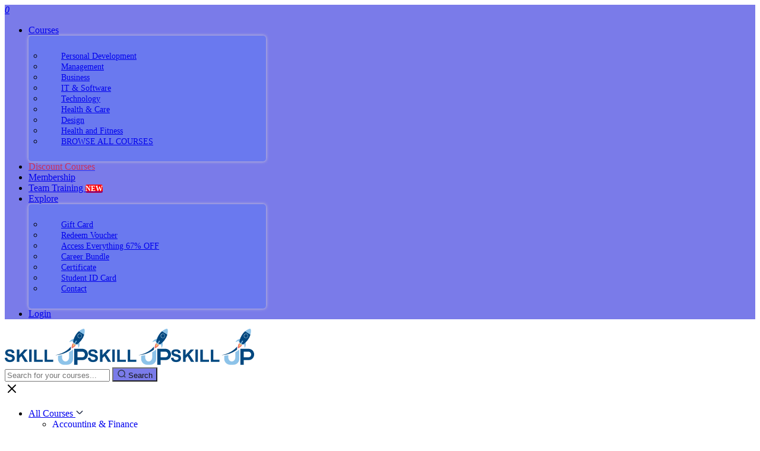

--- FILE ---
content_type: text/html; charset=UTF-8
request_url: https://www.skill-up.org/course/alternative-medicine-diploma/
body_size: 74298
content:
<!DOCTYPE html>
<html lang="en-GB">

<head>
    <meta charset="UTF-8">
    <meta name="viewport" content="width=device-width, initial-scale=1.0">
              <meta name="author" content="Skill UP Team "><link rel="shortcut icon" href="https://www.skill-up.org/wp-content/uploads/2022/03/logo.png.png" />
              <link rel="icon" type="image/png" href="https://www.skill-up.org/wp-content/uploads/2022/03/logo.png.png"><meta name='robots' content='index, follow, max-image-preview:large, max-snippet:-1, max-video-preview:-1' />
<!-- This site has installed PayPal for WooCommerce v2.0.0 - https://www.angelleye.com/product/woocommerce-paypal-plugin/ -->

	<!-- This site is optimized with the Yoast SEO Premium plugin v26.7 (Yoast SEO v26.7) - https://yoast.com/wordpress/plugins/seo/ -->
	<title>Alternative Medicine Diploma ~ Skill Up</title>
	<link rel="canonical" href="https://www.skill-up.org/course/alternative-medicine-diploma/" />
	<meta property="og:locale" content="en_GB" />
	<meta property="og:type" content="article" />
	<meta property="og:title" content="Alternative Medicine Diploma ~ Skill Up" />
	<meta property="og:description" content="Course Highlights Gain the solid skills and knowledge to kickstart a successful career and learn from the experts with this &hellip;" />
	<meta property="og:url" content="https://www.skill-up.org/course/alternative-medicine-diploma/" />
	<meta property="og:site_name" content="Skill Up" />
	<meta property="article:publisher" content="https://www.facebook.com/skilluporg/" />
	<meta property="article:modified_time" content="2025-10-17T08:06:15+00:00" />
	<meta property="og:image" content="https://www.skill-up.org/wp-content/uploads/2021/09/Alternative-Medicine-Diploma.jpg" />
	<meta property="og:image:width" content="1073" />
	<meta property="og:image:height" content="644" />
	<meta property="og:image:type" content="image/jpeg" />
	<meta name="twitter:card" content="summary_large_image" />
	<meta name="twitter:site" content="@Skill_Uporg" />
	<meta name="twitter:label1" content="Estimated reading time" />
	<meta name="twitter:data1" content="3 minutes" />
	<script type="application/ld+json" class="yoast-schema-graph">{"@context":"https://schema.org","@graph":[{"@type":"WebPage","@id":"https://www.skill-up.org/course/alternative-medicine-diploma/","url":"https://www.skill-up.org/course/alternative-medicine-diploma/","name":"Alternative Medicine Diploma ~ Skill Up","isPartOf":{"@id":"https://www.skill-up.org/#website"},"primaryImageOfPage":{"@id":"https://www.skill-up.org/course/alternative-medicine-diploma/#primaryimage"},"image":{"@id":"https://www.skill-up.org/course/alternative-medicine-diploma/#primaryimage"},"thumbnailUrl":"https://www.skill-up.org/wp-content/uploads/2021/09/Alternative-Medicine-Diploma.jpg","datePublished":"2021-09-22T05:05:09+00:00","dateModified":"2025-10-17T08:06:15+00:00","breadcrumb":{"@id":"https://www.skill-up.org/course/alternative-medicine-diploma/#breadcrumb"},"inLanguage":"en-GB","potentialAction":[{"@type":"ReadAction","target":["https://www.skill-up.org/course/alternative-medicine-diploma/"]}]},{"@type":"ImageObject","inLanguage":"en-GB","@id":"https://www.skill-up.org/course/alternative-medicine-diploma/#primaryimage","url":"https://www.skill-up.org/wp-content/uploads/2021/09/Alternative-Medicine-Diploma.jpg","contentUrl":"https://www.skill-up.org/wp-content/uploads/2021/09/Alternative-Medicine-Diploma.jpg","width":1073,"height":644,"caption":"Alternative Medicine Diploma"},{"@type":"BreadcrumbList","@id":"https://www.skill-up.org/course/alternative-medicine-diploma/#breadcrumb","itemListElement":[{"@type":"ListItem","position":1,"name":"Home","item":"https://www.skill-up.org/"},{"@type":"ListItem","position":2,"name":"Courses","item":"https://www.skill-up.org/courses/"},{"@type":"ListItem","position":3,"name":"Alternative Medicine Diploma"}]},{"@type":"WebSite","@id":"https://www.skill-up.org/#website","url":"https://www.skill-up.org/","name":"Skill Up","description":"Skill Up | Upskill Yourself, Upgrade Your Career and Achieve Your Goals","publisher":{"@id":"https://www.skill-up.org/#organization"},"potentialAction":[{"@type":"SearchAction","target":{"@type":"EntryPoint","urlTemplate":"https://www.skill-up.org/?s={search_term_string}"},"query-input":{"@type":"PropertyValueSpecification","valueRequired":true,"valueName":"search_term_string"}}],"inLanguage":"en-GB"},{"@type":"Organization","@id":"https://www.skill-up.org/#organization","name":"Skill Up","url":"https://www.skill-up.org/","logo":{"@type":"ImageObject","inLanguage":"en-GB","@id":"https://www.skill-up.org/#/schema/logo/image/","url":"https://www.skill-up.org/wp-content/uploads/2024/05/Skill-Up-Logo-Dark-1152x500-1.webp","contentUrl":"https://www.skill-up.org/wp-content/uploads/2024/05/Skill-Up-Logo-Dark-1152x500-1.webp","width":1177,"height":500,"caption":"Skill Up"},"image":{"@id":"https://www.skill-up.org/#/schema/logo/image/"},"sameAs":["https://www.facebook.com/skilluporg/","https://x.com/Skill_Uporg","https://www.instagram.com/skilluporg/","https://www.linkedin.com/company/skilluporg/","https://www.pinterest.com/skilluporg/","https://www.tumblr.com/skill-up","https://www.tiktok.com/@skill_up_org","https://skillupusa.quora.com/","https://www.youtube.com/@skilluporg"],"description":"Skill Up presents a rigorous online education experience, helping you obtain industry-relevant skills that are accepted around the world. We bring you the best courses that boost your skills. We provide accredited CPD courses that deliver eye-opening knowledge and insights on every vital aspect of the ever-evolving job market landscape. We are a pioneer in the online learning sphere.","email":"info@skill-up.org","telephone":"020 3790 8580","legalName":"Skill Up Ltd","foundingDate":"2018-04-27","numberOfEmployees":{"@type":"QuantitativeValue","minValue":"201","maxValue":"500"}}]}</script>
	<!-- / Yoast SEO Premium plugin. -->


<link rel='dns-prefetch' href='//a.omappapi.com' />
<link rel='dns-prefetch' href='//accounts.google.com' />
<link rel='dns-prefetch' href='//fonts.googleapis.com' />
<link rel="alternate" type="application/rss+xml" title="Skill Up &raquo; Feed" href="https://www.skill-up.org/feed/" />
<link rel="alternate" type="application/rss+xml" title="Skill Up &raquo; Comments Feed" href="https://www.skill-up.org/comments/feed/" />
<link rel="alternate" title="oEmbed (JSON)" type="application/json+oembed" href="https://www.skill-up.org/wp-json/oembed/1.0/embed?url=https%3A%2F%2Fwww.skill-up.org%2Fcourse%2Falternative-medicine-diploma%2F" />
<link rel="alternate" title="oEmbed (XML)" type="text/xml+oembed" href="https://www.skill-up.org/wp-json/oembed/1.0/embed?url=https%3A%2F%2Fwww.skill-up.org%2Fcourse%2Falternative-medicine-diploma%2F&#038;format=xml" />
<style id='wp-img-auto-sizes-contain-inline-css' type='text/css'>
img:is([sizes=auto i],[sizes^="auto," i]){contain-intrinsic-size:3000px 1500px}
/*# sourceURL=wp-img-auto-sizes-contain-inline-css */
</style>
<style id='wp-emoji-styles-inline-css' type='text/css'>

	img.wp-smiley, img.emoji {
		display: inline !important;
		border: none !important;
		box-shadow: none !important;
		height: 1em !important;
		width: 1em !important;
		margin: 0 0.07em !important;
		vertical-align: -0.1em !important;
		background: none !important;
		padding: 0 !important;
	}
/*# sourceURL=wp-emoji-styles-inline-css */
</style>
<link rel='stylesheet' id='wplms-style-css' href='https://www.skill-up.org/wp-content/themes/wplms/assets/css/style.min.css?ver=3.9.9' type='text/css' media='all' />
<link rel='stylesheet' id='woocommerce-css-css' href='https://www.skill-up.org/wp-content/themes/wplms/assets/css/woocommerce.min.css?ver=3.9.9' type='text/css' media='all' />
<link rel='stylesheet' id='font-awesome-css' href='https://www.skill-up.org/wp-content/themes/wplms/assets/fonts/font-awesome.min.css?ver=3.9.9' type='text/css' media='all' />
<style id='classic-theme-styles-inline-css' type='text/css'>
/*! This file is auto-generated */
.wp-block-button__link{color:#fff;background-color:#32373c;border-radius:9999px;box-shadow:none;text-decoration:none;padding:calc(.667em + 2px) calc(1.333em + 2px);font-size:1.125em}.wp-block-file__button{background:#32373c;color:#fff;text-decoration:none}
/*# sourceURL=/wp-includes/css/classic-themes.min.css */
</style>
<link rel='stylesheet' id='bp-login-form-block-css' href='https://www.skill-up.org/wp-content/plugins/buddypress/bp-core/css/blocks/login-form.min.css?ver=11.2.0' type='text/css' media='all' />
<link rel='stylesheet' id='bp-member-block-css' href='https://www.skill-up.org/wp-content/plugins/buddypress/bp-members/css/blocks/member.min.css?ver=11.2.0' type='text/css' media='all' />
<link rel='stylesheet' id='bp-members-block-css' href='https://www.skill-up.org/wp-content/plugins/buddypress/bp-members/css/blocks/members.min.css?ver=11.2.0' type='text/css' media='all' />
<link rel='stylesheet' id='bp-dynamic-members-block-css' href='https://www.skill-up.org/wp-content/plugins/buddypress/bp-members/css/blocks/dynamic-members.min.css?ver=11.2.0' type='text/css' media='all' />
<link rel='stylesheet' id='bp-latest-activities-block-css' href='https://www.skill-up.org/wp-content/plugins/buddypress/bp-activity/css/blocks/latest-activities.min.css?ver=11.2.0' type='text/css' media='all' />
<style id='global-styles-inline-css' type='text/css'>
:root{--wp--preset--aspect-ratio--square: 1;--wp--preset--aspect-ratio--4-3: 4/3;--wp--preset--aspect-ratio--3-4: 3/4;--wp--preset--aspect-ratio--3-2: 3/2;--wp--preset--aspect-ratio--2-3: 2/3;--wp--preset--aspect-ratio--16-9: 16/9;--wp--preset--aspect-ratio--9-16: 9/16;--wp--preset--color--black: #000000;--wp--preset--color--cyan-bluish-gray: #abb8c3;--wp--preset--color--white: #ffffff;--wp--preset--color--pale-pink: #f78da7;--wp--preset--color--vivid-red: #cf2e2e;--wp--preset--color--luminous-vivid-orange: #ff6900;--wp--preset--color--luminous-vivid-amber: #fcb900;--wp--preset--color--light-green-cyan: #7bdcb5;--wp--preset--color--vivid-green-cyan: #00d084;--wp--preset--color--pale-cyan-blue: #8ed1fc;--wp--preset--color--vivid-cyan-blue: #0693e3;--wp--preset--color--vivid-purple: #9b51e0;--wp--preset--gradient--vivid-cyan-blue-to-vivid-purple: linear-gradient(135deg,rgb(6,147,227) 0%,rgb(155,81,224) 100%);--wp--preset--gradient--light-green-cyan-to-vivid-green-cyan: linear-gradient(135deg,rgb(122,220,180) 0%,rgb(0,208,130) 100%);--wp--preset--gradient--luminous-vivid-amber-to-luminous-vivid-orange: linear-gradient(135deg,rgb(252,185,0) 0%,rgb(255,105,0) 100%);--wp--preset--gradient--luminous-vivid-orange-to-vivid-red: linear-gradient(135deg,rgb(255,105,0) 0%,rgb(207,46,46) 100%);--wp--preset--gradient--very-light-gray-to-cyan-bluish-gray: linear-gradient(135deg,rgb(238,238,238) 0%,rgb(169,184,195) 100%);--wp--preset--gradient--cool-to-warm-spectrum: linear-gradient(135deg,rgb(74,234,220) 0%,rgb(151,120,209) 20%,rgb(207,42,186) 40%,rgb(238,44,130) 60%,rgb(251,105,98) 80%,rgb(254,248,76) 100%);--wp--preset--gradient--blush-light-purple: linear-gradient(135deg,rgb(255,206,236) 0%,rgb(152,150,240) 100%);--wp--preset--gradient--blush-bordeaux: linear-gradient(135deg,rgb(254,205,165) 0%,rgb(254,45,45) 50%,rgb(107,0,62) 100%);--wp--preset--gradient--luminous-dusk: linear-gradient(135deg,rgb(255,203,112) 0%,rgb(199,81,192) 50%,rgb(65,88,208) 100%);--wp--preset--gradient--pale-ocean: linear-gradient(135deg,rgb(255,245,203) 0%,rgb(182,227,212) 50%,rgb(51,167,181) 100%);--wp--preset--gradient--electric-grass: linear-gradient(135deg,rgb(202,248,128) 0%,rgb(113,206,126) 100%);--wp--preset--gradient--midnight: linear-gradient(135deg,rgb(2,3,129) 0%,rgb(40,116,252) 100%);--wp--preset--font-size--small: 13px;--wp--preset--font-size--medium: 20px;--wp--preset--font-size--large: 36px;--wp--preset--font-size--x-large: 42px;--wp--preset--spacing--20: 0.44rem;--wp--preset--spacing--30: 0.67rem;--wp--preset--spacing--40: 1rem;--wp--preset--spacing--50: 1.5rem;--wp--preset--spacing--60: 2.25rem;--wp--preset--spacing--70: 3.38rem;--wp--preset--spacing--80: 5.06rem;--wp--preset--shadow--natural: 6px 6px 9px rgba(0, 0, 0, 0.2);--wp--preset--shadow--deep: 12px 12px 50px rgba(0, 0, 0, 0.4);--wp--preset--shadow--sharp: 6px 6px 0px rgba(0, 0, 0, 0.2);--wp--preset--shadow--outlined: 6px 6px 0px -3px rgb(255, 255, 255), 6px 6px rgb(0, 0, 0);--wp--preset--shadow--crisp: 6px 6px 0px rgb(0, 0, 0);}:where(.is-layout-flex){gap: 0.5em;}:where(.is-layout-grid){gap: 0.5em;}body .is-layout-flex{display: flex;}.is-layout-flex{flex-wrap: wrap;align-items: center;}.is-layout-flex > :is(*, div){margin: 0;}body .is-layout-grid{display: grid;}.is-layout-grid > :is(*, div){margin: 0;}:where(.wp-block-columns.is-layout-flex){gap: 2em;}:where(.wp-block-columns.is-layout-grid){gap: 2em;}:where(.wp-block-post-template.is-layout-flex){gap: 1.25em;}:where(.wp-block-post-template.is-layout-grid){gap: 1.25em;}.has-black-color{color: var(--wp--preset--color--black) !important;}.has-cyan-bluish-gray-color{color: var(--wp--preset--color--cyan-bluish-gray) !important;}.has-white-color{color: var(--wp--preset--color--white) !important;}.has-pale-pink-color{color: var(--wp--preset--color--pale-pink) !important;}.has-vivid-red-color{color: var(--wp--preset--color--vivid-red) !important;}.has-luminous-vivid-orange-color{color: var(--wp--preset--color--luminous-vivid-orange) !important;}.has-luminous-vivid-amber-color{color: var(--wp--preset--color--luminous-vivid-amber) !important;}.has-light-green-cyan-color{color: var(--wp--preset--color--light-green-cyan) !important;}.has-vivid-green-cyan-color{color: var(--wp--preset--color--vivid-green-cyan) !important;}.has-pale-cyan-blue-color{color: var(--wp--preset--color--pale-cyan-blue) !important;}.has-vivid-cyan-blue-color{color: var(--wp--preset--color--vivid-cyan-blue) !important;}.has-vivid-purple-color{color: var(--wp--preset--color--vivid-purple) !important;}.has-black-background-color{background-color: var(--wp--preset--color--black) !important;}.has-cyan-bluish-gray-background-color{background-color: var(--wp--preset--color--cyan-bluish-gray) !important;}.has-white-background-color{background-color: var(--wp--preset--color--white) !important;}.has-pale-pink-background-color{background-color: var(--wp--preset--color--pale-pink) !important;}.has-vivid-red-background-color{background-color: var(--wp--preset--color--vivid-red) !important;}.has-luminous-vivid-orange-background-color{background-color: var(--wp--preset--color--luminous-vivid-orange) !important;}.has-luminous-vivid-amber-background-color{background-color: var(--wp--preset--color--luminous-vivid-amber) !important;}.has-light-green-cyan-background-color{background-color: var(--wp--preset--color--light-green-cyan) !important;}.has-vivid-green-cyan-background-color{background-color: var(--wp--preset--color--vivid-green-cyan) !important;}.has-pale-cyan-blue-background-color{background-color: var(--wp--preset--color--pale-cyan-blue) !important;}.has-vivid-cyan-blue-background-color{background-color: var(--wp--preset--color--vivid-cyan-blue) !important;}.has-vivid-purple-background-color{background-color: var(--wp--preset--color--vivid-purple) !important;}.has-black-border-color{border-color: var(--wp--preset--color--black) !important;}.has-cyan-bluish-gray-border-color{border-color: var(--wp--preset--color--cyan-bluish-gray) !important;}.has-white-border-color{border-color: var(--wp--preset--color--white) !important;}.has-pale-pink-border-color{border-color: var(--wp--preset--color--pale-pink) !important;}.has-vivid-red-border-color{border-color: var(--wp--preset--color--vivid-red) !important;}.has-luminous-vivid-orange-border-color{border-color: var(--wp--preset--color--luminous-vivid-orange) !important;}.has-luminous-vivid-amber-border-color{border-color: var(--wp--preset--color--luminous-vivid-amber) !important;}.has-light-green-cyan-border-color{border-color: var(--wp--preset--color--light-green-cyan) !important;}.has-vivid-green-cyan-border-color{border-color: var(--wp--preset--color--vivid-green-cyan) !important;}.has-pale-cyan-blue-border-color{border-color: var(--wp--preset--color--pale-cyan-blue) !important;}.has-vivid-cyan-blue-border-color{border-color: var(--wp--preset--color--vivid-cyan-blue) !important;}.has-vivid-purple-border-color{border-color: var(--wp--preset--color--vivid-purple) !important;}.has-vivid-cyan-blue-to-vivid-purple-gradient-background{background: var(--wp--preset--gradient--vivid-cyan-blue-to-vivid-purple) !important;}.has-light-green-cyan-to-vivid-green-cyan-gradient-background{background: var(--wp--preset--gradient--light-green-cyan-to-vivid-green-cyan) !important;}.has-luminous-vivid-amber-to-luminous-vivid-orange-gradient-background{background: var(--wp--preset--gradient--luminous-vivid-amber-to-luminous-vivid-orange) !important;}.has-luminous-vivid-orange-to-vivid-red-gradient-background{background: var(--wp--preset--gradient--luminous-vivid-orange-to-vivid-red) !important;}.has-very-light-gray-to-cyan-bluish-gray-gradient-background{background: var(--wp--preset--gradient--very-light-gray-to-cyan-bluish-gray) !important;}.has-cool-to-warm-spectrum-gradient-background{background: var(--wp--preset--gradient--cool-to-warm-spectrum) !important;}.has-blush-light-purple-gradient-background{background: var(--wp--preset--gradient--blush-light-purple) !important;}.has-blush-bordeaux-gradient-background{background: var(--wp--preset--gradient--blush-bordeaux) !important;}.has-luminous-dusk-gradient-background{background: var(--wp--preset--gradient--luminous-dusk) !important;}.has-pale-ocean-gradient-background{background: var(--wp--preset--gradient--pale-ocean) !important;}.has-electric-grass-gradient-background{background: var(--wp--preset--gradient--electric-grass) !important;}.has-midnight-gradient-background{background: var(--wp--preset--gradient--midnight) !important;}.has-small-font-size{font-size: var(--wp--preset--font-size--small) !important;}.has-medium-font-size{font-size: var(--wp--preset--font-size--medium) !important;}.has-large-font-size{font-size: var(--wp--preset--font-size--large) !important;}.has-x-large-font-size{font-size: var(--wp--preset--font-size--x-large) !important;}
:where(.wp-block-post-template.is-layout-flex){gap: 1.25em;}:where(.wp-block-post-template.is-layout-grid){gap: 1.25em;}
:where(.wp-block-term-template.is-layout-flex){gap: 1.25em;}:where(.wp-block-term-template.is-layout-grid){gap: 1.25em;}
:where(.wp-block-columns.is-layout-flex){gap: 2em;}:where(.wp-block-columns.is-layout-grid){gap: 2em;}
:root :where(.wp-block-pullquote){font-size: 1.5em;line-height: 1.6;}
/*# sourceURL=global-styles-inline-css */
</style>
<link rel='stylesheet' id='allow-webp-image-css' href='https://www.skill-up.org/wp-content/plugins/allow-webp-image/public/css/allow-webp-image-public.css?ver=1.0.1' type='text/css' media='all' />
<style id='woocommerce-inline-inline-css' type='text/css'>
.woocommerce form .form-row .required { visibility: visible; }
/*# sourceURL=woocommerce-inline-inline-css */
</style>
<link rel='stylesheet' id='bp-course-css-css' href='https://www.skill-up.org/wp-content/plugins/vibe-course-module/includes/css/course_template.css?ver=3.9.9.7' type='text/css' media='all' />
<link rel='stylesheet' id='select2-css' href='https://www.skill-up.org/wp-content/plugins/woocommerce/assets/css/select2.css?ver=10.4.3' type='text/css' media='all' />
<link rel='stylesheet' id='xoo-wsc-fonts-css' href='https://www.skill-up.org/wp-content/plugins/woocommerce-side-cart-premium/assets/css/xoo-wsc-fonts.css?ver=4.6.3' type='text/css' media='all' />
<link rel='stylesheet' id='xoo-wsc-style-css' href='https://www.skill-up.org/wp-content/plugins/woocommerce-side-cart-premium/assets/css/xoo-wsc-style.css?ver=4.6.3' type='text/css' media='all' />
<style id='xoo-wsc-style-inline-css' type='text/css'>

.xoo-wsc-sp-left-col img, .xoo-wsc-sp-left-col{
	max-width: 80px;
}

.xoo-wsc-sp-right-col{
	font-size: 14px;
}

.xoo-wsc-sp-container, .xoo-wsc-dr-sp{
	background-color: #eee;
}





.xoo-wsc-ft-buttons-cont a.xoo-wsc-ft-btn, .xoo-wsc-markup .xoo-wsc-btn, .xoo-wsc-markup .woocommerce-shipping-calculator button[type="submit"] {
	background-color: #7b87f4;
	color: #ffffff;
	border: 2px solid #ffffff;
	padding: 10px 20px;
}

.xoo-wsc-ft-buttons-cont a.xoo-wsc-ft-btn:hover, .xoo-wsc-markup .xoo-wsc-btn:hover, .xoo-wsc-markup .woocommerce-shipping-calculator button[type="submit"]:hover {
	background-color: #ffffff;
	color: #000000;
	border: 2px solid #000000;
}


 

.xoo-wsc-footer{
	background-color: #ffffff;
	color: #000000;
	padding: 20px 20px;
	box-shadow: 0 -5px 10px #0000001a;
}

.xoo-wsc-footer, .xoo-wsc-footer a, .xoo-wsc-footer .amount{
	font-size: 16px;
}

.xoo-wsc-ft-buttons-cont{
	grid-template-columns: auto;
}

.xoo-wsc-basket{
	bottom: 10px;
	right: 5px;
	background-color: #ffffff;
	color: #000000;
	box-shadow: 0px 0px 15px 2px #0000001a;
	border-radius: 14px;
	display: flex;
	width: 60px;
	height: 60px;
}


@media only screen and (max-width: 600px) {
	.xoo-wsc-basket, .xoo-wsc-basket[style*='block']  {
		display: none!important;
	}
}


.xoo-wsc-bki{
	font-size: 30px}

.xoo-wsc-items-count{
	top: -10px;
	left: -10px;
}

.xoo-wsc-items-count, .xoo-wsch-items-count, .xoo-wsch-save-count{
	background-color: #000000;
	color: #ffffff;
}

.xoo-wsc-container, .xoo-wsc-slider, .xoo-wsc-drawer{
	max-width: 450px;
	right: -450px;
	top: 0;bottom: 0;
	bottom: 0;
	font-family: Inter}

.xoo-wsc-drawer{
	max-width: 350px;
}

.xoo-wsc-cart-active .xoo-wsc-container, .xoo-wsc-slider-active .xoo-wsc-slider{
	right: 0;
}

.xoo-wsc-drawer-active .xoo-wsc-drawer{
	right: 450px;
}
.xoo-wsc-drawer{
	right: 0;
}


.xoo-wsc-cart-active .xoo-wsc-basket{
	right: 450px;
}

span.xoo-wsch-icon{
	font-size: 26px;
}


.xoo-wsch-text{
	font-size: 18px;
}

.xoo-wsc-header, .xoo-wsc-drawer-header, .xoo-wsc-sl-heading{
	color: #000000;
	background-color: #ffffff;
	border-bottom: 2px solid #eee;
}

.xoo-wsc-bar{
	background-color: #f0f0f0}

span.xoo-wsc-bar-filled{
	background-color: #000000}

.xoo-wsc-body{
	background-color: #f8f9fa;
}

.xoo-wsc-body, .xoo-wsc-body span.amount, .xoo-wsc-body a{
	font-size: 15px;
	color: #000000;
}

.xoo-wsc-product, .xoo-wsc-sp-product, .xoo-wsc-savl-product{
	padding: 5px 5px;
	margin: 10px 15px;
	border-radius: 5px;
	box-shadow: 0 2px 2px #00000005;
	background-color: #ffffff;
}

.xoo-wsc-body .xoo-wsc-ft-totals{
	padding: 5px 5px;
	margin: 10px 15px;
}

.xoo-wsc-product-cont{
	padding: 10px 10px;
}

.xoo-wsc-products:not(.xoo-wsc-pattern-card) .xoo-wsc-img-col{
	width: 20%;
}

.xoo-wsc-pattern-card .xoo-wsc-img-col img{
	max-width: 100%;
	height: auto;
}

.xoo-wsc-products:not(.xoo-wsc-pattern-card) .xoo-wsc-sum-col{
	width: 80%;
}

.xoo-wsc-pattern-card .xoo-wsc-product-cont{
	width: 50% 
}

@media only screen and (max-width: 600px) {
	.xoo-wsc-pattern-card .xoo-wsc-product-cont  {
		width: 50%;
	}
}


.xoo-wsc-pattern-card .xoo-wsc-product{
	border: 0;
	box-shadow: 0px 10px 15px -12px #0000001a;
}


.xoo-wsc-sm-front, .xoo-wsc-card-actionbar > *{
	background-color: #eee;
}
.xoo-wsc-pattern-card, .xoo-wsc-sm-front{
	border-bottom-left-radius: 5px;
	border-bottom-right-radius: 5px;
}
.xoo-wsc-pattern-card, .xoo-wsc-img-col img, .xoo-wsc-img-col, .xoo-wsc-sm-back-cont{
	border-top-left-radius: 5px;
	border-top-right-radius: 5px;
}
.xoo-wsc-sm-back{
	background-color: #fff;
}
.xoo-wsc-pattern-card, .xoo-wsc-pattern-card a, .xoo-wsc-pattern-card .amount{
	font-size: 15px;
}

.xoo-wsc-body .xoo-wsc-sm-front, .xoo-wsc-body .xoo-wsc-sm-front a, .xoo-wsc-body .xoo-wsc-sm-front .amount, .xoo-wsc-card-actionbar{
	color: #000;
}

.xoo-wsc-sm-back, .xoo-wsc-sm-back a, .xoo-wsc-sm-back .amount{
	color: #000;
}


.magictime {
    animation-duration: 0.5s;
}



.xoo-wsc-sum-col{
	justify-content: center;
}

/***** Quantity *****/

.xoo-wsc-qty-box{
	max-width: 70px;
}

.xoo-wsc-qty-box.xoo-wsc-qtb-square{
	border-color: #000000;
}

input[type="number"].xoo-wsc-qty{
	border-color: #000000;
	background-color: #ffffff;
	color: #000000;
	height: 28px;
	line-height: 28px;
}

input[type="number"].xoo-wsc-qty, .xoo-wsc-qtb-square{
	border-width: 1px;
	border-style: solid;
}
.xoo-wsc-chng{
	background-color: #ffffff;
	color: #000000;
	width: 16px;
}

.xoo-wsc-qtb-circle .xoo-wsc-chng{
	height: 16px;
	line-height: 16px;
}

/** Shortcode **/
.xoo-wsc-sc-count{
	background-color: #000000;
	color: #ffffff;
}

.xoo-wsc-sc-bki{
	font-size: 28px;
	color: #000000;
}
.xoo-wsc-sc-cont{
	color: #000000;
}

.xoo-wsc-sp-column li.xoo-wsc-sp-prod-cont{
	width: 50%;
}







span.xoo-wsc-dtg-icon{
	right: calc(100% - 11px );
}


.xoo-wsc-sp-product{
	background-color: #fff;
}




@media only screen and (max-width: 600px) {
	.xoo-wsc-basket {
	    width: 40px;
	    height: 40px;
	}

	.xoo-wsc-bki {
	    font-size: 20px;
	}

	span.xoo-wsc-items-count {
	    width: 17px;
	    height: 17px;
	    line-height: 17px;
	    top: -7px;
	    left: -7px;
	}
}



.xoo-wsc-markup dl.variation {
	display: block;
}

span.xoo-wsc-gift-ban{
	background-color: #7b87f4;
	color: #ffffff;
}

.xoo-wsc-sl-savelater .xoo-wsc-sl-body {
	background-color: #eee;
}

.xoo-wsc-savl-left-col img, .xoo-wsc-savl-left-col{
	max-width: 80px;
}

.xoo-wsc-savl-column li.xoo-wsc-savl-prod-cont{
	width: 50%;
}

.xoo-wsc-savl-product{
	background-color: #fff;
}

.xoo-wsc-savl-column .xoo-wsc-savl-prod-cont{
	width: 50%;
}


.xoo-wsc-savl-right-col, .xoo-wsc-savl-right-col .amount, .xoo-wsc-savl-right-col a {
	font-size: 16px;
	color: #000;
}

.xoo-wsc-tooltip{
	display: none!important;
}


.xoo-wsc-tooltip{
	background-color: #7b87f4;
	color: #ffffff;
	border: 2px solid #ffffff;
	border-width: 1px;
}.xoo-wsc-container{
z-index: 999999999999999;
}
.xoo-wsc-cart-active .xoo-wsc-opac {
    opacity: 0.8;
    height: 100%;
    transition: height 0s 0s, opacity 0.4s;
    z-index: 999999999;
}

a.added_to_cart.wc-forward
 {
    display: none;
}
@media (max-width: 576px) {
    .xoo-wsc-ft-extras form.xoo-wsc-sl-apply-coupon {
        flex-wrap: nowrap;
        height: 30px;
        margin: 0;
    }

    .xoo-wsc-sl-apply-coupon .xoo-wsc-btn {
        padding: 0 10px;
        height: 100%;
        font-size: 12px;
    }

    .xoo-wsc-sl-apply-coupon input {
        width: 80%;
        height: 100%;
        font-size: 16px;
        flex-grow: unset !important;
    }

    .xoo-wsc-ft-amt span {
        font-size: 12px !important;
    }

    .xoo-wsc-ft-buttons-cont {
        gap: 5px;
    }

    .xoo-wsc-ft-buttons-cont a.xoo-wsc-ft-btn {
        padding: 8px 10px;
        font-size: 12px;
    }

    .xoo-wsc-ft-totals {
        padding: 3px 0;
    }

    .custom-offer h3 {
        font-size: 14px;
        line-height: 20px;
    }

    .custom-offer a {
        font-size: 12px;
        max-width: max-content;
        padding: 4px 10px;
    }
}


/* Loader when button is in loading state */
.sa_ctm_btn.loading::after {
  content: "";
  position: absolute;
  top: 50%;
  left: 50%;
  width: 22px;
  height: 22px;
  margin: -11px 0 0 -11px;
  background: url("https://apexlearning.org.uk/wp-content/uploads/2025/08/loader7-1.svg") no-repeat center center;
  background-size: contain;

  /* make it spin */
  animation: spinLoader 1s linear infinite;
}

/* spin animation */
@keyframes spinLoader {
  100% {
    transform: rotate(360deg);
  }
}


.sa_ctm_btn.loading::before {
    content: "";
    left: 0 !important;
    top: 0;
    width: 100%;
    height: 100%;
    background: #ffffff;
    z-index: 0;
    position: absolute;
    opacity: 0.5;
}
/*# sourceURL=xoo-wsc-style-inline-css */
</style>
<link rel='stylesheet' id='google-fonts-css' href='https://fonts.googleapis.com/css2?family=Plus+Jakarta+Sans:ital,wght@0,200..800;1,200..800&#038;display=swap' type='text/css' media='all' />
<link rel='stylesheet' id='single-course-css' href='https://www.skill-up.org/wp-content/themes/wplms/css/new-single-course.css?ver=1.5.0' type='text/css' media='all' />
<link rel='stylesheet' id='wplms_child_theme_style-css' href='https://www.skill-up.org/wp-content/themes/wplmsblankchildhtheme/style.css?ver=1.2.0' type='text/css' media='all' />
<link rel='stylesheet' id='nu-dev-css' href='https://www.skill-up.org/wp-content/themes/wplmsblankchildhtheme/css/nu-dev.css?ver=1.8.0' type='text/css' media='all' />
<link rel='stylesheet' id='single-23-css' href='https://www.skill-up.org/wp-content/themes/wplmsblankchildhtheme/assets/css/single-course-23.css?ver=3.09' type='text/css' media='all' />
<link rel='stylesheet' id='card1-css' href='https://www.skill-up.org/wp-content/themes/wplmsblankchildhtheme/assets/css/su-course-card.css?ver=1.1' type='text/css' media='all' />
<link rel='stylesheet' id='card2-css' href='https://www.skill-up.org/wp-content/themes/wplmsblankchildhtheme/assets/css/su-course-cards-by-category-style.css?ver=3.5' type='text/css' media='all' />
<link rel='stylesheet' id='card3-css' href='https://www.skill-up.org/wp-content/themes/wplmsblankchildhtheme/assets/css/su-tab-card-style.css?ver=1.1' type='text/css' media='all' />
<link rel='stylesheet' id='blog-card-css' href='https://www.skill-up.org/wp-content/themes/wplmsblankchildhtheme/assets/css/new-blog-card.css?ver=1.3' type='text/css' media='all' />
<link rel='stylesheet' id='sa-common-css' href='https://www.skill-up.org/wp-content/themes/wplmsblankchildhtheme/assets/css/common.css?ver=1769842503' type='text/css' media='all' />
<link rel='stylesheet' id='srs_header_css-css' href='https://www.skill-up.org/wp-content/themes/wplmsblankchildhtheme/assets/header/styles.css?ver=1.3' type='text/css' media='all' />
<link rel='stylesheet' id='elementor-frontend-css' href='https://www.skill-up.org/wp-content/plugins/elementor/assets/css/frontend.min.css?ver=3.34.1' type='text/css' media='all' />
<link rel='stylesheet' id='widget-login-css' href='https://www.skill-up.org/wp-content/plugins/elementor-pro/assets/css/widget-login.min.css?ver=3.34.0' type='text/css' media='all' />
<link rel='stylesheet' id='widget-form-css' href='https://www.skill-up.org/wp-content/plugins/elementor-pro/assets/css/widget-form.min.css?ver=3.34.0' type='text/css' media='all' />
<link rel='stylesheet' id='e-popup-css' href='https://www.skill-up.org/wp-content/plugins/elementor-pro/assets/css/conditionals/popup.min.css?ver=3.34.0' type='text/css' media='all' />
<link rel='stylesheet' id='widget-video-css' href='https://www.skill-up.org/wp-content/plugins/elementor/assets/css/widget-video.min.css?ver=3.34.1' type='text/css' media='all' />
<link rel='stylesheet' id='e-animation-fadeIn-css' href='https://www.skill-up.org/wp-content/plugins/elementor/assets/lib/animations/styles/fadeIn.min.css?ver=3.34.1' type='text/css' media='all' />
<link rel='stylesheet' id='elementor-icons-css' href='https://www.skill-up.org/wp-content/plugins/elementor/assets/lib/eicons/css/elementor-icons.min.css?ver=5.45.0' type='text/css' media='all' />
<link rel='stylesheet' id='elementor-post-259361-css' href='https://www.skill-up.org/wp-content/uploads/elementor/css/post-259361.css?ver=1769602480' type='text/css' media='all' />
<link rel='stylesheet' id='widget-spacer-css' href='https://www.skill-up.org/wp-content/plugins/elementor/assets/css/widget-spacer.min.css?ver=3.34.1' type='text/css' media='all' />
<link rel='stylesheet' id='widget-heading-css' href='https://www.skill-up.org/wp-content/plugins/elementor/assets/css/widget-heading.min.css?ver=3.34.1' type='text/css' media='all' />
<link rel='stylesheet' id='widget-icon-list-css' href='https://www.skill-up.org/wp-content/plugins/elementor/assets/css/widget-icon-list.min.css?ver=3.34.1' type='text/css' media='all' />
<link rel='stylesheet' id='swiper-css' href='https://www.skill-up.org/wp-content/plugins/elementor/assets/lib/swiper/v8/css/swiper.min.css?ver=8.4.5' type='text/css' media='all' />
<link rel='stylesheet' id='e-swiper-css' href='https://www.skill-up.org/wp-content/plugins/elementor/assets/css/conditionals/e-swiper.min.css?ver=3.34.1' type='text/css' media='all' />
<link rel='stylesheet' id='widget-gallery-css' href='https://www.skill-up.org/wp-content/plugins/elementor-pro/assets/css/widget-gallery.min.css?ver=3.34.0' type='text/css' media='all' />
<link rel='stylesheet' id='elementor-gallery-css' href='https://www.skill-up.org/wp-content/plugins/elementor/assets/lib/e-gallery/css/e-gallery.min.css?ver=1.2.0' type='text/css' media='all' />
<link rel='stylesheet' id='e-transitions-css' href='https://www.skill-up.org/wp-content/plugins/elementor-pro/assets/css/conditionals/transitions.min.css?ver=3.34.0' type='text/css' media='all' />
<link rel='stylesheet' id='elementor-post-334645-css' href='https://www.skill-up.org/wp-content/uploads/elementor/css/post-334645.css?ver=1769672897' type='text/css' media='all' />
<link rel='stylesheet' id='elementor-post-259160-css' href='https://www.skill-up.org/wp-content/uploads/elementor/css/post-259160.css?ver=1769602480' type='text/css' media='all' />
<link rel='stylesheet' id='elementor-post-259038-css' href='https://www.skill-up.org/wp-content/uploads/elementor/css/post-259038.css?ver=1769602480' type='text/css' media='all' />
<link rel='stylesheet' id='pmw-public-elementor-fix-css' href='https://www.skill-up.org/wp-content/plugins/pixel-manager-pro-for-woocommerce/css/public/elementor-fix.css?ver=1.49.1' type='text/css' media='all' />
<link rel='stylesheet' id='notificationx-public-css' href='https://www.skill-up.org/wp-content/plugins/notificationx/assets/public/css/frontend.css?ver=3.2.1' type='text/css' media='all' />
<link rel='stylesheet' id='dashicons-css' href='https://www.skill-up.org/wp-includes/css/dashicons.min.css?ver=6.9' type='text/css' media='all' />
<link rel='stylesheet' id='woo_discount_pro_style-css' href='https://www.skill-up.org/wp-content/plugins/woo-discount-rules-pro/Assets/Css/awdr_style.css?ver=2.6.13' type='text/css' media='all' />
<script type="text/javascript">
            window._nslDOMReady = (function () {
                const executedCallbacks = new Set();
            
                return function (callback) {
                    /**
                    * Third parties might dispatch DOMContentLoaded events, so we need to ensure that we only run our callback once!
                    */
                    if (executedCallbacks.has(callback)) return;
            
                    const wrappedCallback = function () {
                        if (executedCallbacks.has(callback)) return;
                        executedCallbacks.add(callback);
                        callback();
                    };
            
                    if (document.readyState === "complete" || document.readyState === "interactive") {
                        wrappedCallback();
                    } else {
                        document.addEventListener("DOMContentLoaded", wrappedCallback);
                    }
                };
            })();
        </script><script type="text/javascript" src="https://www.skill-up.org/wp-content/plugins/enable-jquery-migrate-helper/js/jquery/jquery-1.12.4-wp.js?ver=1.12.4-wp" id="jquery-core-js"></script>
<script type="text/javascript" src="https://www.skill-up.org/wp-content/plugins/enable-jquery-migrate-helper/js/jquery-migrate/jquery-migrate-1.4.1-wp.js?ver=1.4.1-wp" id="jquery-migrate-js"></script>
<script type="text/javascript" src="https://www.skill-up.org/wp-content/themes/wplms/assets/js/old_files/jquery.knob.js?ver=6.9" id="knobjs-js"></script>
<script type="text/javascript" src="https://www.skill-up.org/wp-content/plugins/allow-webp-image/public/js/allow-webp-image-public.js?ver=1.0.1" id="allow-webp-image-js"></script>
<script type="text/javascript" id="bp-confirm-js-extra">
/* <![CDATA[ */
var BP_Confirm = {"are_you_sure":"Are you sure?"};
//# sourceURL=bp-confirm-js-extra
/* ]]> */
</script>
<script type="text/javascript" src="https://www.skill-up.org/wp-content/plugins/buddypress/bp-core/js/confirm.min.js?ver=11.2.0" id="bp-confirm-js"></script>
<script type="text/javascript" src="https://www.skill-up.org/wp-content/plugins/woocommerce/assets/js/jquery-blockui/jquery.blockUI.min.js?ver=2.7.0-wc.10.4.3" id="wc-jquery-blockui-js" defer="defer" data-wp-strategy="defer"></script>
<script type="text/javascript" src="https://www.skill-up.org/wp-content/plugins/woocommerce/assets/js/js-cookie/js.cookie.min.js?ver=2.1.4-wc.10.4.3" id="wc-js-cookie-js" defer="defer" data-wp-strategy="defer"></script>
<script type="text/javascript" id="woocommerce-js-extra">
/* <![CDATA[ */
var woocommerce_params = {"ajax_url":"/wp-admin/admin-ajax.php","wc_ajax_url":"/?wc-ajax=%%endpoint%%","i18n_password_show":"Show password","i18n_password_hide":"Hide password"};
//# sourceURL=woocommerce-js-extra
/* ]]> */
</script>
<script type="text/javascript" src="https://www.skill-up.org/wp-content/plugins/woocommerce/assets/js/frontend/woocommerce.min.js?ver=10.4.3" id="woocommerce-js" defer="defer" data-wp-strategy="defer"></script>
<script type="text/javascript" src="https://www.skill-up.org/wp-content/plugins/buddypress/bp-core/js/vendor/jquery-cookie.min.js?ver=11.2.0" id="bp-jquery-cookie-js"></script>
<script type="text/javascript" src="https://www.skill-up.org/wp-includes/js/dist/hooks.min.js?ver=dd5603f07f9220ed27f1" id="wp-hooks-js"></script>
<script type="text/javascript" id="wpm-js-extra">
/* <![CDATA[ */
var wpm = {"ajax_url":"https://www.skill-up.org/wp-admin/admin-ajax.php","root":"https://www.skill-up.org/wp-json/","nonce_wp_rest":"0b1425562d","nonce_ajax":"222ae0500e"};
//# sourceURL=wpm-js-extra
/* ]]> */
</script>
<script type="text/javascript" src="https://www.skill-up.org/wp-content/plugins/pixel-manager-pro-for-woocommerce/js/public/wpm-public.p1.min.js?ver=1.49.1" id="wpm-js"></script>
<script type="text/javascript" id="wc-add-to-cart-js-extra">
/* <![CDATA[ */
var wc_add_to_cart_params = {"ajax_url":"/wp-admin/admin-ajax.php","wc_ajax_url":"/?wc-ajax=%%endpoint%%","i18n_view_cart":"View basket","cart_url":"https://www.skill-up.org/checkout/","is_cart":"","cart_redirect_after_add":"no"};
//# sourceURL=wc-add-to-cart-js-extra
/* ]]> */
</script>
<script type="text/javascript" src="https://www.skill-up.org/wp-content/plugins/woocommerce/assets/js/frontend/add-to-cart.min.js?ver=10.4.3" id="wc-add-to-cart-js" defer="defer" data-wp-strategy="defer"></script>
<script type="text/javascript" id="wc-cart-fragments-js-extra">
/* <![CDATA[ */
var wc_cart_fragments_params = {"ajax_url":"/wp-admin/admin-ajax.php","wc_ajax_url":"/?wc-ajax=%%endpoint%%","cart_hash_key":"wc_cart_hash_ca50f31dec470e1a9ada1e8154ff4b02","fragment_name":"wc_fragments_ca50f31dec470e1a9ada1e8154ff4b02","request_timeout":"5000"};
//# sourceURL=wc-cart-fragments-js-extra
/* ]]> */
</script>
<script type="text/javascript" src="https://www.skill-up.org/wp-content/plugins/woocommerce/assets/js/frontend/cart-fragments.min.js?ver=10.4.3" id="wc-cart-fragments-js" defer="defer" data-wp-strategy="defer"></script>
<link rel="https://api.w.org/" href="https://www.skill-up.org/wp-json/" /><link rel="EditURI" type="application/rsd+xml" title="RSD" href="https://www.skill-up.org/xmlrpc.php?rsd" />
<link rel='shortlink' href='https://www.skill-up.org/?p=334645' />

	<script type="text/javascript">var ajaxurl = 'https://www.skill-up.org/wp-admin/admin-ajax.php';</script>

<style>
                /**
                    WPLMS triggers the same hook twice in the same form -> Hide duplicated social buttons.
                 */
                div#vibe_bp_login div#nsl-custom-login-form-2{
                    display:none;
                }
            </style>
        <style type='text/css'>
		iframe{
			max-width: 100%;
		}
	</style>    <meta name="google-site-verification" content="AB2FGhe0ijnb-9mveWCEuBw2AxP61gqjLAXhMDPp30o" />
    <!-- Global site tag (gtag.js) - Google Analytics -->
    <script async src="https://www.googletagmanager.com/gtag/js?id=UA-164138872-1"></script>
    <script>
    window.dataLayer = window.dataLayer || [];
    function gtag(){dataLayer.push(arguments);}
    gtag('js', new Date());
    gtag('config', 'UA-164138872-1');
    </script>

    <!-- Google Tag Manager Part 1 -->
    <script>(function(w,d,s,l,i){w[l]=w[l]||[];w[l].push({'gtm.start':
    new Date().getTime(),event:'gtm.js'});var f=d.getElementsByTagName(s)[0],
    j=d.createElement(s),dl=l!='dataLayer'?'&l='+l:'';j.async=true;j.src=
    'https://www.googletagmanager.com/gtm.js?id='+i+dl;f.parentNode.insertBefore(j,f);
    })(window,document,'script','dataLayer','GTM-N4VQXK3'); </script>
    <!-- End Google Tag Manager Part 1 -->
    	<noscript><style>.woocommerce-product-gallery{ opacity: 1 !important; }</style></noscript>
	<meta name="generator" content="Elementor 3.34.1; features: additional_custom_breakpoints; settings: css_print_method-external, google_font-enabled, font_display-auto">

<!-- START Pixel Manager for WooCommerce -->

		<script data-cfasync="false">

			window.wpmDataLayer = window.wpmDataLayer || {};
			window.wpmDataLayer = Object.assign(window.wpmDataLayer, {"cart":{},"cart_item_keys":{},"version":{"number":"1.49.1","pro":true,"eligible_for_updates":false,"distro":"fms","beta":false,"show":true},"pixels":{"google":{"linker":{"settings":null},"user_id":false,"ads":{"conversion_ids":{"AW-603323893":"wVUrCJ6gkNsBEPX7158C"},"dynamic_remarketing":{"status":true,"id_type":"post_id","send_events_with_parent_ids":true},"google_business_vertical":"retail","phone_conversion_number":"","phone_conversion_label":""},"analytics":{"ga4":{"measurement_id":"G-CJWGRN6HVX","parameters":{},"mp_active":false,"debug_mode":false,"page_load_time_tracking":false},"id_type":"post_id"},"tag_id":"AW-603323893","tag_gateway":{"measurement_path":""},"tcf_support":false,"consent_mode":{"is_active":true,"wait_for_update":500,"ads_data_redaction":false,"url_passthrough":true}},"facebook":{"pixel_id":"2638364443101244","dynamic_remarketing":{"id_type":"post_id"},"capi":false,"advanced_matching":false,"exclusion_patterns":[],"fbevents_js_url":"https://connect.facebook.net/en_US/fbevents.js"}},"shop":{"list_name":"","list_id":"","page_type":"","currency":"GBP","selectors":{"addToCart":[],"beginCheckout":[]},"order_duplication_prevention":true,"view_item_list_trigger":{"test_mode":false,"background_color":"green","opacity":0.5,"repeat":true,"timeout":1000,"threshold":0.8},"variations_output":true,"session_active":false},"page":{"id":334645,"title":"Alternative Medicine Diploma","type":"course","categories":[],"parent":{"id":0,"title":"Alternative Medicine Diploma","type":"course","categories":[]}},"general":{"user_logged_in":false,"scroll_tracking_thresholds":[],"page_id":334645,"exclude_domains":[],"server_2_server":{"active":false,"ip_exclude_list":[],"pageview_event_s2s":{"is_active":false,"pixels":["facebook"]}},"consent_management":{"explicit_consent":false},"lazy_load_pmw":false}});

		</script>

		
<!-- END Pixel Manager for WooCommerce -->
			<style>
				.e-con.e-parent:nth-of-type(n+4):not(.e-lazyloaded):not(.e-no-lazyload),
				.e-con.e-parent:nth-of-type(n+4):not(.e-lazyloaded):not(.e-no-lazyload) * {
					background-image: none !important;
				}
				@media screen and (max-height: 1024px) {
					.e-con.e-parent:nth-of-type(n+3):not(.e-lazyloaded):not(.e-no-lazyload),
					.e-con.e-parent:nth-of-type(n+3):not(.e-lazyloaded):not(.e-no-lazyload) * {
						background-image: none !important;
					}
				}
				@media screen and (max-height: 640px) {
					.e-con.e-parent:nth-of-type(n+2):not(.e-lazyloaded):not(.e-no-lazyload),
					.e-con.e-parent:nth-of-type(n+2):not(.e-lazyloaded):not(.e-no-lazyload) * {
						background-image: none !important;
					}
				}
			</style>
			<link rel="icon" href="https://www.skill-up.org/wp-content/uploads/2020/04/Logo-1-100x100.png" sizes="32x32" />
<link rel="icon" href="https://www.skill-up.org/wp-content/uploads/2020/04/Logo-1.png" sizes="192x192" />
<link rel="apple-touch-icon" href="https://www.skill-up.org/wp-content/uploads/2020/04/Logo-1.png" />
<meta name="msapplication-TileImage" content="https://www.skill-up.org/wp-content/uploads/2020/04/Logo-1.png" />
<style>.button,input[type=button], input[type=submit],.button.hero,.heading_more:before,.vibe_carousel .flex-direction-nav a,.sidebar .widget #searchform input[type="submit"], #signup_submit, #submit,button,.login_sidebar .login_content #vbp-login-form #sidebar-wp-submit,#buddypress a.button,.generic-button a:hover,#buddypress input[type=button],body.activity-permalink .ac-form input[type=submit],#buddypress input[type=submit],#buddypress input[type=reset],#buddypress ul.button-nav li a,#buddypress .item-list-tabs ul li a:hover,#buddypress div.generic-button a:hover,a.bp-title-button,.woocommerce-account .woocommerce-MyAccount-navigation li.is-active a,#buddypress div.item-list-tabs#subnav ul li.current a,#buddypress div.item-list-tabs ul li a span,#buddypress div.item-list-tabs ul li.selected a,#buddypress div.item-list-tabs ul li.current a,#vibe_bp_login #wplogin-modal .btn-default,#vibe_bp_login #wplogin-modal .btn-block,.single #buddypress .item-list-tabs#subnav ul li.selected a, .single-item #buddypress .item-list-tabs#subnav ul li.selected a,.course_button.button,.unit_button.button,.woocommerce div.product .woocommerce-tabs ul.tabs li.active,.woocommerce #content div.product .woocommerce-tabs ul.tabs li.active,.woocommerce-page div.product .woocommerce-tabs ul.tabs li.active,.woocommerce-page #content div.product .woocommerce-tabs ul.tabs li.active,.woocommerce a.button,.woocommerce button.button,.woocommerce input.button,.woocommerce #respond input#submit,.woocommerce #content input.button,.woocommerce-page a.button,.woocommerce-page button.button,.woocommerce-page input.button,.woocommerce-page #respond input#submit,.woocommerce-page #content input.button,.woocommerce ul.products li a.added_to_cart,.woocommerce ul.products li a.button,.woocommerce a.button.alt,.woocommerce button.button.alt,.woocommerce input.button.alt,.woocommerce #respond input#submit.alt,.woocommerce #content input.button.alt,.woocommerce-page a.button.alt,.woocommerce-page button.button.alt,.woocommerce-page input.button.alt,.woocommerce-page #respond input#submit.alt,.woocommerce-page #content input.button.alt,.woocommerce .widget_layered_nav_filters ul li a,.woocommerce-page .widget_layered_nav_filters ul li a,.woocommerce .widget_price_filter .ui-slider .ui-slider-range,.woocommerce-page .widget_price_filter .ui-slider .ui-slider-range,.woocommerce div.product .woocommerce-tabs ul.tabs li.active, .woocommerce div.product .woocommerce-tabs ul.tabs li:hover,.price_slider .ui-slider-range,.ui-slider .ui-slider-handle,.tabs-left > .nav-tabs > li > a:hover, .tabs-left > .nav-tabs > li > a:focus,.page-numbers.current, .pagination .page-numbers.current, .pagination span.current,.block_media .hover-link,.vibe_filterable li a:hover,.vibe_filterable li.active a,#wplms-calendar td.active,.btn.primary,#wplms-calendar td a span,.tagcloud a,.checkoutsteps ul li.checkout_begin,.widget.pricing .course_sharing .socialicons.round li > a:hover,.widget.pricing .course_sharing .socialicons.square li > a:hover,.widget_carousel .flex-direction-nav a, .vibe_carousel .flex-direction-nav a,#question #submit:hover,.ques_link:hover,.reset_answer,.quiz_timeline li:hover > span, .quiz_timeline li.active > span,.course_timeline li.done > span, .course_timeline li:hover > span, .course_timeline li.active > span,.quiz_timeline li.active>a>span,.vbplogin em,#buddypress div.item-list-tabs#subnav ul li.switch_view a.active,#buddypress .activity-list li.load-more a:hover,.note-tabs ul li.selected a, .note-tabs ul li.current a,.data_stats li:hover, .data_stats li.active,.wplms_clp_stats li.active,.wplms_clp_stats li:hover,.course_students li .progress .bar,.in_quiz .pagination ul li span,.quiz_meta .progress .bar,.page-links span,#vibe_bp_login input[type=submit],.single-course.c2 #item-nav div.item-list-tabs#object-nav li.current a, .single-course.c3 #item-nav div.item-list-tabs#object-nav li.current a, .single-course.c5 #item-nav div.item-list-tabs#object-nav li.current a,.single-course.c6 #item-nav div.item-list-tabs#object-nav li.current a,.single-course.c7 #item-nav div.item-list-tabs#object-nav li.current a,.minimal .widget .course_cat_nav ul li a:hover span,.minimal .pusher #buddypress a.button:hover,.minimal #buddypress #item-nav .item-list-tabs ul li.current a:after, .minimal #buddypress #item-nav .item-list-tabs ul li.selected a:after,.vibe_carousel .flex-control-nav li a, .widget_carousel .flex-control-nav li a,.course8 .block_content .more a, .course8 .block_content .cat_btn{background-color:#7a7be9; }.tagcloud a:hover,.instructor_action_buttons li a span,.total_students span,.nav-tabs>li.active>a, .nav-tabs>li.active>a:focus, .nav-tabs>li.active>a:hover,.unit_content p span.side_comment:hover, .unit_content p span.side_comment.active,.v_module.custom_post_carousel .heading_more,#buddypress .activity-list li.load-more a:hover, .load-more a:hover,.instructor strong span,#buddypress .item-list-tabs ul li a:hover,.archive #buddypress .course_category,.course_front_progressbar .progress .bar,.widget .course_cat_nav ul li.current-cat-parent>a, .widget .course_cat_nav ul li.current-cat>a,.widget .course_cat_nav ul li a span,.woocommerce nav.woocommerce-pagination ul li span.current,.woocommerce nav.woocommerce-pagination ul li a:hover,.widget .price_slider .ui-slider-handle,#bbpress-forums #favorite-toggle a:hover,#bbpress-forums #subscription-toggle a:hover,.pagetitle #subscription-toggle a:hover,#bbpress-forums .bbp-pagination .bbp-pagination-links a.page-numbers:hover, #bbpress-forums .bbp-pagination .bbp-pagination-links span.current,.mooc .vbpcart span em, .sleek .vbpcart span em,.minimal .pusher h3.heading span:after,.minimal #buddypress div.item-list-tabs ul li.selected a:after,.minimal #buddypress div.item-list-tabs ul li.selected a span,.minimal #buddypress div.item-list-tabs#subnav ul li.switch_view a.active,.minimal .pusher #buddypress input[type=submit]:hover, .minimal .pusher .button:hover, .minimal .pusher input[type=submit]:hover,.minimal.single-course.c2 #item-nav .item-list-tabs#object-nav ul li.current a:after, .minimal.single-course.c2 #item-nav .item-list-tabs#object-nav ul li.selected a:after, .minimal.single-course.c3 #item-nav .item-list-tabs#object-nav ul li.current a:after, .minimal.single-course.c3 #item-nav .item-list-tabs#object-nav ul li.selected a:after,.minimal.single-course.c2 .course_sub_action.current a:after, .minimal.single-course.c3 .course_sub_action.current a:after,.single-course.c4.minimal #buddypress .item-list-tabs#object-nav li.current a:after,.minimal.single-course.submissions .course_sub_action.current a:after,.minimal.single-course.c5 #item-nav .item-list-tabs#object-nav ul li.current a:after, .minimal.single-course.c5 #item-nav .item-list-tabs#object-nav ul li.selected a:after,.minimal .pusher h3.heading span:after, .minimal .pusher h4.widget_title span:after,.minimal.woocommerce-page a.button:hover,.minimal.woocommerce a.button:hover,.minimal.woocommerce ul.products li a.button:hover, .minimal .pagination a.page-numbers:hover, .minimal .pagination a:hover,.minimal .pagination .page-numbers.current,.minimal .pagination span.current,.minimal.woocommerce-page #content input.button:hover, .minimal.woocommerce-page input.button:hover,.minimal .pusher .woocommerce a.button:hover,.minimal #buddypress #group-create-tabs.item-list-tabs li.current>a:after,.elegant #buddypress div.item-list-tabs li.selected a:before,.elegant.archive #buddypress div.item-list-tabs li.selected a,.elegant #item-nav div.item-list-tabs#object-nav li.current a:before,.elegant #buddypress .item-list-tabs#subnav ul li.current a:before,.elegant #buddypress #item-nav div.item-list-tabs#object-nav li.current a:before,.elegant #buddypress #members-activity div.item-list-tabs ul li.selected a:before,.elegant.single-course.c4 #buddypress .item-list-tabs#object-nav li.current a:before,.elegant.single #buddypress .item-list-tabs#subnav ul li.selected a:before,.login_page_content .nav.nav-tabs>li.active>a:after,.block.general .block_content .general_details,.modern .vibe_carousel .flex-direction-nav a:hover,.modern .pusher h3.heading span:before, .modern .pusher h4.widget_title span:before,.modern #buddypress #item-nav .item-list-tabs ul li.current a:after, .modern #buddypress #item-nav .item-list-tabs ul li.selected a:after,.modern .pusher #title .pagetitle h1:after,.modern #buddypress div.item-list-tabs ul li.current a:after, .modern #buddypress div.item-list-tabs ul li.selected a:after,.modern #buddypress div.item-list-tabs ul li.current a span, .modern #buddypress div.item-list-tabs ul li.selected a span,.save_quiz_progress .save_progress_inner,.submit_quiz_progress .save_progress_inner,body.loading.pageloader2 .global:before,body.loading.pageloader2 .global:after,.course_pursue_panel .course_action_points,.course_pursue_panel .course_timeline li.unit_line.active:before,.block.simple .block_content .simple_category a:before, .block.simple .block_media:before,.block.generic .block_content .generic_category a:before,.block.generic .block_content .block_title a:before, .block.courseitem.course6 .block_media .postblock_cats .postblock_cat,.progress .bar,.block.courseitem.course6 .block_media .course_start_date,.block.courseitem.course6 .block_content .course_instructor:after{background:#7a7be9; }.link,.instructor_line h3 a:hover,.minimal .generic-button a,#notes_discussions .actions a:hover, ul.item-list.loading:after,#ajaxloader:after, .course_timeline li.active a, .course_timeline li:hover a,#notes_discussions .actions a.reply_unit_comment.meta_info, .side_comments ul.actions li a:hover, .v_module.custom_post_carousel .vibe_carousel.noheading .flex-direction-nav .flex-next, .v_module.custom_post_carousel .vibe_carousel.noheading .flex-direction-nav .flex-prev,.side_comments a.reply_unit_comment.meta_info,.nav.nav-tabs>li.active>a>span,.unit_content .reply a,.widget .item-options a.selected,.footerwidget .item-options a.selected,.course_front_progressbar>span,#buddypress div.generic-button a,.woocommerce div.product .connected_courses li a,.widget .course_cat_nav ul li.current-cat-parent>a>span, .widget .course_cat_nav ul li.current-cat>a>span,#bbpress-forums #favorite-toggle a,#bbpress-forums #subscription-toggle a,.pagetitle #subscription-toggle a,.minimal.woocommerce ul.products li a.button,.minimal.woocommerce a.button,.minimal #buddypress ul.item-list li .item-credits a.button,.minimal .note-tabs ul li a,.minimal .pagination span,.minimal .pagination label,.minimal .pagination .page-numbers.current,.minimal .pagination span.current,.minimal .pagination a.page-numbers,.minimal .pagination a,.minimal.woocommerce-page a.button,.minimal.woocommerce nav.woocommerce-pagination ul li a,.minimal #bbpress-forums .bbp-pagination .bbp-pagination-links a.page-numbers, .minimal #bbpress-forums .bbp-pagination .bbp-pagination-links span,.minimal #buddypress div.item-list-tabs ul li a:hover, .minimal #buddypress div.item-list-tabs ul li.selected a,.minimal #buddypress div.item-list-tabs#subnav ul li.switch_view a.active,.minimal .widget .course_cat_nav ul li a:hover,.minimal .widget .course_cat_nav ul li a span,.minimal .pusher .button,.minimal .pusher #buddypress a.button,.minimal .pusher #buddypress input[type=submit], .minimal .pusher .button, .minimal .pusher input[type=submit],.minimal .pusher #buddypress input[type=button],.minimal #buddypress #item-nav .item-list-tabs ul li.current a, .minimal #buddypress #item-nav .item-list-tabs ul li.selected a,.minimal #buddypress div.item-list-tabs#subnav ul li.current a, .minimal #buddypress div.item-list-tabs#subnav ul li.selected a,.minimal.bp-user.p2 #buddypress div.item-list-tabs#object-nav li a:hover, .minimal.bp-user.p3 #buddypress div.item-list-tabs#object-nav li a:hover, .minimal.bp-user.p4 #buddypress div.item-list-tabs#object-nav li a:hover,.minimal.single-course.c2 #item-nav .item-list-tabs#object-nav ul li.current a, .minimal.single-course.c2 #item-nav .item-list-tabs#object-nav ul li.selected a, .minimal.single-course.c3 #item-nav .item-list-tabs#object-nav ul li.current a, .minimal.single-course.c3 #item-nav .item-list-tabs#object-nav ul li.selected a,.minimal.single-course.c2 #item-nav .item-list-tabs#object-nav ul li a:hover, .minimal.single-course.c3 #item-nav .item-list-tabs#object-nav ul li a:hover,.minimal .mooc .woocart .buttons .button, .minimal .sleek .woocart .buttons .button,.minimal .woocommerce ul.products li.product .button,.minimal .pusher .woocommerce a.button,.elegant #item-nav div.item-list-tabs#object-nav li a:hover,.elegant #item-nav div.item-list-tabs#object-nav li.current a,.elegant #buddypress #item-nav div.item-list-tabs#object-nav li.current a,.elegant #buddypress #item-nav div.item-list-tabs#object-nav li a:hover,.elegant #buddypress #members-activity div.item-list-tabs ul li.selected a,.elegant #buddypress #members-activity div.item-list-tabs ul li a:hover,.elegant.single-course.c3 #item-nav div.item-list-tabs#object-nav li.current a,.elegant.single-course.c4 #buddypress .item-list-tabs#object-nav li.current a,.login_page_content .nav.nav-tabs>li.active>a,.block.postblock .block_content .course_instructor,.elegant.single #buddypress .item-list-tabs#subnav ul li.selected a,.modern #buddypress #item-nav .item-list-tabs ul li.current a, .modern #buddypress #item-nav .item-list-tabs ul li.selected a,.modern nav li a:hover, .modern nav li.current_menu_item a, .modern nav li.current_page_item a,.modern #buddypress div.item-list-tabs ul li a:hover,.modern #buddypress div.item-list-tabs ul li.current a, .modern #buddypress div.item-list-tabs ul li.selected a,.modern #buddypress div.item-list-tabs ul li a span,.modern #buddypress div.item-list-tabs#subnav ul li.current a, .modern #buddypress div.item-list-tabs#subnav ul li.selected a{color:#7a7be9; }.button,.radio>input[type=radio]:checked+label:before,.nav-tabs>li.active>a, .nav-tabs>li.active>a:focus, .nav-tabs>li.active>a:hover.tab-pane li:hover img,.checkbox>input[type=checkbox]:checked+label:before,.pagination .page-numbers.current, .pagination span.current,#buddypress div.item-list-tabs ul li.current,#buddypress div.item-list-tabs#subnav ul li.current a,.single #buddypress .item-list-tabs#subnav ul li.selected a, .single-item #buddypress .item-list-tabs#subnav ul li.selected a,.unit_button.button,#buddypress div#item-header #item-header-avatar,.gallery a:hover,.woocommerce div.product .woocommerce-tabs ul.tabs li.active,.woocommerce a.button,.woocommerce button.button,.woocommerce input.button,.woocommerce #respond input#submit,.woocommerce #content input.button,.woocommerce-page a.button,.woocommerce-page button.button,.woocommerce-page input.button,.woocommerce-page #respond input#submit,.woocommerce-page #content input.button,.woocommerce a.button.alt,.woocommerce button.button.alt,.woocommerce input.button.alt,.woocommerce #respond input#submit.alt,.woocommerce #content input.button.alt,.woocommerce-page a.button.alt,.woocommerce-page button.button.alt,.woocommerce-page input.button.alt,.woocommerce-page #respond input#submit.alt,.woocommerce-page #content input.button.alt,.woocommerce .widget_layered_nav_filters ul li a,.woocommerce-page .widget_layered_nav_filters ul li a,.woocommerce div.product .woocommerce-tabs ul.tabs li.active, .woocommerce div.product .woocommerce-tabs ul.tabs li:hover,.tabs-left > .nav-tabs > li > a:hover, .tabs-left > .nav-tabs > li > a:focus,.tabs-left > .nav-tabs .active > a, .tabs-left > .nav-tabs .active > a:hover, .tabs-left > .nav-tabs .active > a:focus,.vibe_filterable li a:hover,.vibe_filterable li.active a,#wplms-calendar td.active,.checkoutsteps ul li.checkout_begin,.widget_course_list a:hover img,.widget_course_list a:hover img,.quiz_timeline li.active,.widget_course_list a:hover img,.vcard:hover img,.postsmall .post_thumb a:hover,.button.hero,.unit_content .commentlist li.bypostauthor >.comment-body>.vcard img,.unit_content .commentlist li:hover >.comment-body>.vcard img,#buddypress div.generic-button a,#buddypress div.item-list-tabs#subnav ul li.switch_view a.active,.woocommerce nav.woocommerce-pagination ul li span.current,#bbpress-forums #favorite-toggle a,#bbpress-forums .bbp-pagination .bbp-pagination-links span.current,#bbpress-forums #subscription-toggle a,.pagetitle #subscription-toggle a,.minimal.woocommerce ul.products li a.button,.minimal.woocommerce a.button,.minimal .note-tabs,.minimal .pagination span,.minimal .pagination label,.minimal .pagination .page-numbers.current,.minimal .pagination span.current,.minimal .pagination a.page-numbers,.minimal .pagination a,.minimal.woocommerce-page a.button,.minimal.woocommerce nav.woocommerce-pagination ul li a,.minimal #bbpress-forums .bbp-pagination .bbp-pagination-links a.page-numbers, .minimal #bbpress-forums .bbp-pagination .bbp-pagination-links span,.minimal #buddypress div.item-list-tabs ul li a:hover, .minimal .pusher #buddypress a.button,.minimal .generic-button a,.minimal #buddypress div.item-list-tabs ul li.selected a,.minimal #buddypress div.item-list-tabs ul li a span,.minimal .widget .course_cat_nav ul li a span,.minimal .pusher #buddypress input[type=button],.minimal .pusher #buddypress input[type=submit], .minimal .pusher .button, .minimal .pusher input[type=submit],.minimal.woocommerce-page #content input.button, .minimal.woocommerce-page input.button,.minimal .pusher .woocommerce a.button,.minimal.woocommerce div.product .woocommerce-tabs ul.tabs li.active, .minimal.woocommerce div.product .woocommerce-tabs ul.tabs li:hover,.elegant #buddypress div.item-list-tabs li.selected{border-color:#7a7be9;}a:hover,.author_desc .social li a:hover,#course_creation_tabs li.active:after,.widget ul > li:hover > a,.course_students li > ul > li > a:hover,.quiz_students li > ul > li > a:hover,#buddypress div.activity-meta a ,#buddypress div.activity-meta a.button,#buddypress .acomment-options a,.widget .menu li.current-menu-item a,#buddypress a.primary,#buddypress a.secondary,.activity-inner a,#latest-update h6 a,.bp-primary-action,.bp-secondary-action,#buddypress div.item-list-tabs ul li.selected a span,#buddypress div.item-list-tabs ul li.current a span,#buddypress div.item-list-tabs ul li a:hover span,.activity-read-more a,.unitattachments h4 span,.unitattachments li a:after,.noreviews a,.expand .minmax:hover,.connected_courses li a,#buddypress #item-body span.highlight a,#buddypress div#message-thread div.message-content a,.course_students li > ul > li > a:hover,.quiz_students li > ul > li > a:hover,.assignment_students li > ul > li > a:hover,.widget ul li:hover > a,.widget ul li.current-cat a,.quiz_timeline li:hover a, .quiz_timeline li.active a,.woocommerce .star-rating span, .woocommerce-page .star-rating span, .product_list_widget .star-rating span,#vibe-tabs-notes_discussion .view_all_notes:hover,.instructor strong a:hover,.minimal .woocommerce nav.woocommerce-pagination ul li a,.single-item.groups.g3.minimal #item-body .item-list-tabs#subnav ul li.current.selected a, .single-item.groups.g4.minimal #item-body .item-list-tabs#subnav ul li.current.selected a,.bp-user.p3 #item-body .item-list-tabs#subnav ul li.current.selected a,.bp-user.p4 #item-body .item-list-tabs#subnav ul li.current.selected a,.minimal #buddypress div.item-list-tabs ul li a span,.minimal.single-item.groups.g2 #buddypress div.item-list-tabs#object-nav li a:hover, .minimal.single-item.groups.g3 #buddypress div.item-list-tabs#object-nav li a:hover, .minimal.single-item.groups.g4 #buddypress div.item-list-tabs#object-nav li a:hover,.minimal.single-course.c5 #item-nav .item-list-tabs#object-nav ul li a:hover,.minimal.single-course.c5 #item-nav .item-list-tabs#object-nav ul li.current a,.minimal.woocommerce-page #content input.button, .minimal.woocommerce button.button,.minimal.woocommerce-page input.button,.elegant #buddypress .dir-form div.item-list-tabs ul li.selected a,.elegant.directory.d3 #buddypress .item-list-tabs ul li a:hover{color:#7a7be9;}.minimal.woocommerce .button,.minimal.woocommerce button.button,.minimal #buddypress div.item-list-tabs#subnav ul li.switch_view a.active,.minimal.directory #buddypress div.item-list-tabs#subnav ul li.switch_view a.active{border-color:#7a7be9 !important;}.minimal nav li a:hover,.minimal nav li:hover>a, .minimal nav li.current_menu_item>a,.minimal nav li.current_page_item>a,.minimal.woocommerce div.product .woocommerce-tabs ul.tabs li.active a, .minimal.woocommerce div.product .woocommerce-tabs ul.tabs li:hover a,.elegant #buddypress .item-list-tabs#subnav ul li.current a,.elegant.single-course #item-nav div.item-list-tabs#object-nav li.current a,.elegant.directory.d3 #buddypress .item-list-tabs li.selected a,.elegant.directory.d4 #buddypress .item-list-tabs li.selected a,.elegant.bp-user.p4 #buddypress .item-list-tabs#subnav li.selected.current a, .elegant.single-item.groups.g4 #buddypress .item-list-tabs#subnav li.selected.current a {color:#7a7be9 !important; }.woocommerce a.button, .button,#nav_horizontalli.current-menu-ancestor>a, #headertop a.btn,button,#nav_horizontal li.current-menu-item>a, .total_students span,#nav_horizontal li a:hover, .button.hero,.tagcloud a:hover,#nav_horizontal li:hover a,.course_button.button span.amount,#buddypress .item-list-tabs ul li a:hover,.login_sidebar .login_content #vbp-login-form #sidebar-wp-submit,.vibe_filterable li.active a,.tabbable .nav.nav-tabs li:hover a,.btn,a.btn.readmore:hover,.checkbox>input[type=checkbox]:checked+label:after,footer .tagcloud a:hover,.tagcloud a,.in_quiz .pagination ul li span,.nav-tabs > li.active > a, .nav-tabs > li.active > a:hover, .nav-tabs > li.active > a:focus,.generic-button a:hover,.woocommerce-account .woocommerce-MyAccount-navigation li.is-active a,body.activity-permalink .ac-form input[type=submit],.hover-link:hover,#buddypress .activity-list li.load-more a:hover,#buddypress div.generic-button a:hover,.archive #buddypress .course_category,.archive #buddypress .course_category h3,#buddypress ul.item-list li .item-credits a.button,#buddypress ul.item-list li .item-credits a.button span,#course_creation_tabs li.done:after,#buddypress .item-list-tabs ul li a:hover,.pagination .current,#question #submit:hover,.ques_link:hover,.reset_answer:hover,.widget .course_cat_nav ul li.current-cat-parent>a, .widget .course_cat_nav ul li.current-cat>a,.widget .course_cat_nav ul li a span,.woocommerce ul.products li.product .button,.woocommerce nav.woocommerce-pagination ul li span.current,.woocommerce nav.woocommerce-pagination ul li a:hover,.woocommerce #respond input#submit, .woocommerce #content input.button, .woocommerce-page a.button, .woocommerce-page button.button, .woocommerce-page input.button, .quiz_timeline li.active>a>span,.woocommerce div.product .woocommerce-tabs ul.tabs li.active, .woocommerce div.product .woocommerce-tabs ul.tabs li:hover,#vibe_bp_login input[type=submit],.woocommerce-page #respond input#submit,#bbpress-forums #favorite-toggle a:hover, #bbpress-forums #subscription-toggle a:hover,#bbpress-forums .bbp-pagination .bbp-pagination-links a.page-numbers:hover, #bbpress-forums .bbp-pagination .bbp-pagination-links span.current,#buddypress ul.button-nav li a,.tabs ul.nav.nav-tabs>li.active>a>span,.mooc .vbpcart span em, .sleek .vbpcart span em,.single-course.c2 #item-nav div.item-list-tabs#object-nav li.current a, .single-course.c3 #item-nav div.item-list-tabs#object-nav li.current a, .single-course.c5 #item-nav div.item-list-tabs#object-nav li.current a, .single-item.groups.g2 #buddypress div.item-list-tabs#object-nav li a:hover, .single-item.groups.g3 #buddypress div.item-list-tabs#object-nav li a:hover, .single-item.groups.g4 #buddypress div.item-list-tabs#object-nav li a:hover,.v_module.custom_post_carousel .heading_more,.minimal .pusher #buddypress a.button:hover,.minimal .note-tabs ul li.selected a,.minimal #buddypress div.item-list-tabs ul li.selected a span,.minimal .widget .course_cat_nav ul li a:hover span,.minimal .pagination .page-numbers.current,.minimal .pagination span.current,.minimal.woocommerce-page a.button:hover,.minimal.woocommerce a.button:hover,.minimal .pusher .button:hover,.minimal.woocommerce ul.products li a.button:hover, .minimal .pagination a.page-numbers:hover, .minimal .pagination a:hover,.minimal .pusher #buddypress input[type=submit]:hover,.minimal .pusher input[type=submit]:hover,.minimal.woocommerce-page #content input.button:hover, .minimal.woocommerce-page input.button:hover,.minimal .mooc .woocart .buttons .button:hover,.minimal .sleek .woocart .buttons .button:hover,.minimal .pusher .woocommerce a.button:hover,.elegant #buddypress .dir-form div.item-list-tabs ul li:not(.selected) a:hover,.elegant.single-course.c4 #buddypress .item-list-tabs#object-nav li a:hover,.elegant .widget.pricing a.button,.block.general .block_content .general_details>a,.modern .vibe_carousel .flex-direction-nav a:hover,.course_pursue_panel .course_action_points,.course_pursue_panel .course_action_points h1,.course_pursue_panel .course_time strong,.course_pursue_panel .course_time strong span,.block.courseitem.course6 .block_media .postblock_cats .postblock_cat,.block.courseitem.course6 .block_media .course_start_date{color:#161616;}#headertop,header.fixed,.pagesidebar,#pmpro_confirmation_table thead,header #searchdiv.active #searchform input[type=text],div.pmpro_checkout h3,#pmpro_levels_table thead,.boxed #headertop .container,header.sleek.transparent.fixed{background-color:#7a7be9;}header,.sidemenu li.active a, .sidemenu li a:hover,.note-tabs,header #searchform input[type="text"],.boxed header:not(.transparent) .container,.reset_answer:hover{background-color:#7a7be9;}h1{font-weight:700;}h2{color:#545874;}h3{font-weight:600;}body,.pusher{background-color:#ffffff;}.button.primary,#vibe_bp_login li span,#buddypress li span.unread-count,#buddypress tr.unread span.unread-count,#searchsubmit{background-color:#6a79ef;}.woocommerce-privacy-policy-text {display:none;} @media (min-width:640px) and (max-width:991px) {#certificate span.mycertificate_course_date {left:50%;}#certificate p.mycertificate_code {left:50%;}}@media (max-width:639px) {.single-certificate #certificate[style] {width:300px !important;max-width:100% !important;height:auto !important;margin-bottom:10px;}#certificate h1.mycertificate_student_name {font-size:11px;top:160px;}#certificate h2.mycertificate_course {font-size:8px;top:208px !important;}#certificate span.mycertificate_course_date {font-size:6px;top:259px !important;left:50%;}#certificate p.mycertificate_code {font-size:6px;top:271px !important;left:50%;}}p.mycertificate_code {top:499px!important;right:-285px !important;}h2.mycertificate_course {top:375px !important;margin-left:160px !important;}h1.mycertificate_student_name {margin-left:162px !important;}.page-id-342174nav.menu-main-menu-container {background:transparent !important;}.page-id-0 .widget .widget_title {font-weight:600 !important;text-align:center;}.my-account div#item-body div#subnav ul li a {color:black !important;} .my-account .item-desc,.directory.course .item-desc { display:none;}body.bp-user.my-account #buddypress ul.item-list li .item-credits,body.directory.course #buddypress ul.item-list li .item-credits {margin-top:inherit !important;float:right !important;}h2#footerlogo {width:29px;margin-top:-22px !IMPORTANT;}.single-course div#item-meta {display:inherit !important;max-width:323px;text-align:center;margin:0 auto;}.single-course div#buddypress {padding-top:40px !important;}.material header { border:none;box-shadow:none;}.single-course.c5 .course_header{background:#23b7b7;}.banner-text{ position:absolute !important; top:1%; z-index:1; width:100%;}header nav>.menu>li>a strong, header.sleek .topmenu>li>a {font-weight:500;}nav .menu li a{margin-left:0;font-weight:500;}nav .sub-menu {left:auto;}.sleek .topmenu>li:first-child a>span {max-width:105px;line-height:1.5;padding-left:5px;overflow:inherit;}.banner-text h3 {text-transform:capitalize; letter-spacing:0; line-height:60px;margin:0;color:#fff;font-size:40px;font-weight:400;}.heading h1 {text-transform:capitalize !important;letter-spacing:0 !important;font-size:60px !important;line-height:74px !important;font-weight:600 !important;color:#000 !important;border-bottom:0;}.heading {border-bottom:0; }.bottom-text{font-size:18px;color:#fff;margin-top:15px;}.button {border-radius:4px;padding:13px 22px;font-size:15px;text-transform:capitalize;box-shadow:3px 3px #fff !important;font-weight:500;}.button:hover {box-shadow:none !important;transition:all 0.3s ease 0s;padding:15px 24px;}.bannerbtn .button{padding:14px 22px;font-size:15px;text-transform:capitalize;box-shadow:3px 3px #fff !important;}.bannerbtn .button:hover {box-shadow:none !important;transition:all 0.3s ease 0s;padding:16px 24px;}.elementor-widget-heading .elementor-heading-title {font-family:"Rubik";font-weight:500;font-size:37px;font-weight:500;text-transform:none;}.home .block .block_media img {position:relative;filter:blur(8px);-webkit-filter:blur(2px); -webkit-transition:0.6s ease; transition:0.6s ease;}.home .block_content{padding:26px 26px 20px 0px;}.home .block_title{overflow:hidden;padding:4px 50px 15px 23px;border-left:3px solid #ff4177;line-height:1.22;margin-top:0 !important;}.home .block_title a{color:#fff;font-size:22px;font-weight:500;display:-webkit-box;-webkit-line-clamp:2;-webkit-box-orient:vertical;overflow:hidden;}.home p.block_description {color:#fff;display:-webkit-box;-webkit-line-clamp:4;-webkit-box-orient:vertical;overflow:hidden;}.block .block_title, .block .block_description, .block .button{margin-left:26px;}.home .block .block_content { position:absolute;z-index:1;bottom:30px;height:calc(100% - 30px); height:100%;bottom:0;}.home .block .block_media {position:relative;}.home .block.course7{margin-bottom:0;}.home .block_content .button {width:100%;margin:0;padding:0;text-align:center;padding:5px 0px;color:#ffffff;border-radius:none !important;}.home .block_content strong{color:#fff;font-weight:500;display:block;padding-left:26px;display:none;}#offering h3{height:40px;}.bkg-svg{width:105%;min-width:1930px; left:0;z-index:1;bottom:22px;position:absolute;}.opacity {opacity:1;}.shaper{height:770px;}.shaper1{height:70px;}.feature-block h3{color:#ff4177 !important;font-family:Rubik !important;font-weight:400 !important;font-size:20px !important;}.feature-block p{color:#2f2f2f !important;font-family:Rubik !important;}.play-button .video-play {box-shadow:0 0 40px rgba(0,0,0,0.2);border-radius:100px;height:48px;width:48px;margin:0 auto;height:76px;width:76px;}.best-teacher-text {padding:31px 0 7px;font-size:2em;line-height:1.33;color:#fff;}.handpicked-text {font-size:1.2em;line-height:1.23;color:#ffffff;margin:0 auto;}.play-button .play {width:76px;height:76px;}.wplms_registration_form {padding:40px 30px;background:#32cac8;border-radius:5px;box-shadow:0 5px 20px rgba(0,0,0,0.2);color:#fff;float:right;width:100%;}.wplms_registration_form legend, .wplms_registration_form label {border:none;font-size:16px;color:#fff;margin:0 0 10px;font-weight:500;}.wplms_registration_form input {width:100%;border-radius:5px;border:2px solid rgba(255,255,255,0.2);padding:5px;margin-bottom:8px;}.submit_registration_form.button{padding:10px 22px;background:#1d1d1d;font-weight:500;margin-top:22px;border-radius:2px;box-shadow:3px 3px #fff;}.submit_registration_form.button:hover {box-shadow:none;transition:all 0.3s ease 0s;padding:12px 24px;} .testimonial_item:before {font-family:"FontAwesome";content:"\f10d";display:inline-block;vertical-align:middle;color:#efcb6b !important;margin:-18px auto 20px;font-size:80px;padding:8px 15px 8px 0;border-radius:50%;position:absolute;z-index:-1;} .testimonial p { padding-bottom:30px;font-size:16px;padding-top:90px;color:#000;font-style:italic;} .testimonial .author h4 { font-size:18px; color:#000; padding-bottom:0; margin:0;padding-top:10px;}.testimonial .author small {color:#000;font-size:14px;} .testimonial .link{color:#000;}.app-store strong{display:block;font-size:35px;line-height:1.29;padding-bottom:11px;font-weight:300;color:#ff4177;}.app-store em{font-size:16px;line-height:1.67;padding-bottom:50px;color:#000;display:block;}.app-store .app-image img{width:30%;margin-right:20px;}.app-store .mobile-image img{width:80%;}.counter {position:absolute;top:270px;margin-left:-108px;width:100%;} .vibe_countdown_item .countdown_label { font-size:.9rem !important;font-weight:500 !important; left:-3px !important;}.numscroller:after{content:"+";position:relative;top:0;}.numscroller{font-size:35px;color:#444444;}.countdown .elementor-shortcode{font-size:32px;color:#ff4177;}.banner-text .button{margin-top:60px;}.feature-block img{width:74px;}.countdown .elementor-widget-container{background-image:url(https://wplms.io/demos/demo15/wp-content/uploads/2019/04/ebf30bcadf7a8e8e9f9e10af767b5cb9.png);height:125px;z-index:0;position:absolute; width:300px;top:0;left:0;background-size:cover;background-position-y:-69px;}.widget .widget_title, strong, .course_details li , .single-course.c5 #item-nav div.item-list-tabs#object-nav li a, .course_instructor a, #item-admins h3{font-weight:500 !important;}.single-course.c3 .course_header {margin-bottom:inherit;}#buddypress .item-list-tabs#subnav ul li.switch_view a {line-height:4px;}#content #buddypress {margin-top:0px; padding-top:30px;background:#ffffff;}#buddypress div.item-list-tabs{background-color:#23b9b7;}#buddypress .item-list-tabs ul li a {font-size:12px;font-weight:500;color:#fff !important;}#buddypress div.item-list-tabs ul li a span{background:#ffd86f;}.create-group-button{background-color:#ffd86f !important;}.create-group-button:hover{padding:27px 40px 28px !important;}#buddypress div.item-list-tabs ul li a:hover span{color:#000;}.single-course.c5 .course_header #item-header div#item-header-content h1 {color:#f9f9f9;}.footertitle, footer h4 {font-size:18px;font-weight:500;}.footerwidget ul li a{line-height:26px;font-size:13px;}#custom_html-3 .textwidget.custom-html-widget{font-size:12px;}#footerbottom #footerlogo {max-width:130px;margin:-15px 10px 0 -10px;}@keyframes shadow-pulse{ 0% {box-shadow:0 0 0 0px rgba(0, 0, 0, 0.2); } 100% {box-shadow:0 0 0 35px rgba(0, 0, 0, 0); }}.wrapper{ padding:20px;} @keyframes shadow-pulse-big{0% {box-shadow:0 0 0 0px rgba(0, 0, 0, 0.1);}100% {box-shadow:0 0 0 70px rgba(0, 0, 0, 0);}}.example-1 i{margin:0 40px;width:70px;height:70px;font:35px/70px 'Barlow Semi Condensed', sans-serif;text-transform:uppercase;letter-spacing:1px;color:#fff;text-align:center;background:transparent;border-radius:50%;animation:shadow-pulse 1s infinite;padding-left:10px;border:2px solid white;}#signup_form input{color:#000000 !important;}.progressbar_wrap {display:none;}.block_content .button.full {padding:10px 15px !important;width:auto;}.sleek #vibe_bp_login:after {left:140px;}#vibe_bp_login {background:#232b2dd1;}#vibe_bp_login ul+ul {background:transparent;}#content #buddypress{padding-top:0px;}#buddypress div.item-list-tabs#object-nav, #buddypress div.item-list-tabs{background-color:#23b8b7c7;}#buddypress .item-list-tabs ul li a:hover{background:#23b8b7;}.course_instructor span {color:#fff;}.single-course.c5 #item-nav div.item-list-tabs#object-nav li a {color:#ffffff;}.course_timeline li.active a, .course_timeline li a{color:#fff;}.page-template-start .course_timeline h4,.unit_prevnext a{color:#fff;}.unit_prevnext{border-color:#fff !important;}.sub-menu, nav .sub-menu {background-color:#6a79ef; border-radius:5px;} .sub-menu li a{ font-size:14px !important;padding:15px 30px !important;}.sidemenu li.active a{background-color:#3e3e3e;}.abt-top-text{font-size:53px;line-height:53px;color:rgb(255, 255, 255);letter-spacing:-1px;}.abt-bottom-text{font-size:16px;line-height:28px;color:rgb(255, 255, 255);}.popup-vimeo{color:transparent;font-size:16px;padding:30px;height:30px;width:100px;}.popup-vimeo:hover,.popup-vimeo:focus,.popup-vimeo:active{color:transparent;}.video-iframe iframe{border:15px solid #ffe7a7;border-radius:12px;}.block.course7 {border:none;border-radius:0;overflow:hidden;}.block.course7 .block_content {padding:26px 26px 20px 0px;text-align:inherit;}.block.course7 .block_content h4.block_title {margin:0;}.block.course7 .block_content a.button {border-color:#ff4177 !important;font-size:12px !important;color:#FFFFFF !important;background-color:#ff4177 !important;opacity:1;border-radius:0;}.block.course7 .block_content strong{display:none;}header{background-color:transparent!important;box-shadow:0px 0px 0px transparent!important;}header{margin-bottom:0px;}section#title{background-size:cover!important;}#title .pagetitle {padding-top:30px;padding-bottom:20px;text-align:center;}.pagetitle .breadcrumbs lia{ font-size:15px; font-family: "Poppins", Sans-serif;}#title .pagetitle h1{font-size:45px; font-family: "Poppins", Sans-serif;}.pagetitle h5 {display:none;}.home-page span.fa.fa-shopping-basket em {color:000;background:white;border-radius:45px;top:-14px;right:-8px;padding:5px;}.sleek .col-md-3.col-sm-6.col-xs-8 {display:block;float:right;margin-right:-91px;margin-top:-30px;} .sleek ul.topmenu li:nth-child(1) {display:none;} .sleek ul.topmenu li:nth-child(2) {display:inline-block;}.sleek ul.topmenu {display:block;margin-top:-42px;margin-right:78px;}@media only screen and (max-width:767px) { .home-page nav.menu-main-menu-container { margin-right:0px;padding-right:0px!important; margin-top:-100px!important; } }#new_searchicon i{position:absolute;right:-40px;bottom:8px;font-size:17px;}.sleek .col-md-9 {width:100%;}@media only screen and (min-width:992px){body .sleek .col-md-9 {width:100%!important;} }.padder {margin:30px 0;}.course section#title .col-md-9 {width:100%!important;}body.page-id-73 #title{ padding-bottom:60px!important;}.vc_row[data-vc-full-width] {display:none;}section#content {padding-bottom:0px!important;}.padder.content, .page .content, .single .content {padding:0px!important;}@media (max-width:1024px){.banner-text .elementor-widget-container {padding:0px 0px 0px 20px !important;}.instructor-form-text h2{font-size:24px !important;}.instructor-form-text{margin-left:20px;margin-right:20px;}.itext{font-size:12px;}.wplms_registration_form {margin-right:20px;}testimonial-contet{padding-left:20px;}.testimonial_item:before {padding:8px 15px 8px 20px;}.app-block{padding-top:100px !important;}.countdown{margin-top:40px;margin-right:80px;}.app-image{padding-left:20px;}.counter {margin-left:-60px !important;}.registration-block{margin:0 30px;}.block .block_content {bottom:0px;height:100%;}}.click-video{position:absolute;z-index:1;height:100%;width:100%;top:100%;transform:translate(0,-70%);}.click-video-image{position:relative;}@media (max-width:768px){.banner-text {top:0%;}.banner-text .button{margin-top:10px;}#banner-img img{width:50%;float:left;}.countdown {margin:auto;}.counter {margin-left:auto !important;}.handpicked-text{display:none;}.grid li .block.course7 {margin:0px 0 25px;}.countdown .elementor-widget-container {width:186px;top:15px;background-position-y:-32px;}.countdown .elementor-shortcode {font-size:25px;}.numscroller {font-size:30px;}testi-block {padding:0px 0px 20px 0px !important;}.registration-block,.wplms_registration_form{margin:0px;}.testimonial p {padding-top:15px;}.instructor-form-text {padding-bottom:20px;}.shaper1 {height:0px;}}@media (max-width:414px){header.sleek.transparent.fix.fixed{padding-top:10px;}.wplms_registration_form {margin-right:0;margin-top:40px;}.testimonial_item:before {margin:-18px auto 0px;font-size:40px;}.testimonial p {padding-bottom:5px;padding-top:0px;}.app-store .mobile-image img{margin-top:175px;}.block_content {padding:8px 26px 8px 0px;}.subs{padding-left:25px;}.block_content .button {margin-top:8px;}p.block_description {-webkit-line-clamp:2;}.video-iframe{margin-top:85px;}.countdown .elementor-widget-container {width:100%;top:-90px;background-position-y:-80px;position:relative;height:200px;}.countdown .elementor-shortcode {padding-top:40px;}.banner-text h3 {font-size:22px;}.app-block {padding-top:0px !important;margin-top:100px !important;}.example-1 i {width:50px;height:50px;font:25px/70px 'Barlow Semi Condensed', sans-serif;line-height:50px;}.home .block_content {padding:13px 26px 20px 0px;}}@media (max-width:375px){#video-block img{height:250px;}.testimonial p {font-size:14px;}.block_content strong {padding-left:25px;}.block_content strong {font-size:11px;}.home .block_title a {font-size:17px;-webkit-line-clamp:inherit;}.home p.block_description{display:none;}}@media (max-width:360px){.countdown .elementor-shortcode {padding-top:20px;}.vibe_countdown {margin:4rem 0 !important;}}@media (max-width:320px){.countdown .elementor-shortcode {padding-top:8px;}.digit {position:relative;float:left;width:2rem;height:3rem;background-color:#ff4177;color:#FFFFFF;border-radius:0.2rem;text-align:center;margin-right:0px;font-size:1.5rem;}.digit{width:1.5rem !important;}}.rtl .vibe_countdown{text-align:right !important;}}.course .elementor-section.elementor-section-boxed>.elementor-container {max-width:1400px;}#content #buddypress{padding:50px 0;}.buddypress .bp-user{ padding:150px 0;}.dashboard footer .col-md-3{ bottom:0; width:110vw;max-width:100vw;margin-left:calc(55% - 55vw);padding:0;}.light{ padding:0 auto;} .single-course .header-top-left-content h1{ font-family:'Roboto', sans-serif!important;}.single-course .header-top-section .container .row .buy-single-custom-header .skill-prcing-area .single-take-the-course-custom a{padding:20px 50px !important;} .single-course .single-course-price-custom{ width:35%;}.single-course .single-take-the-course-custom{ width:65%;} .single-course .course-list-and-thumb {padding-bottom:120px;} .single-course .course-list-and-thumb .container .thumb-and-curriculam-custom .col-md-7 #item-header-avatar {margin-top:-45px!important;}.single-course .course_curriculum.accordion .heading {display:none;}@import url('https://fonts.googleapis.com/css2?family=Roboto:wght@400;700;900&display=swap'); .single-course .course_curriculum .course_section>td { color:#556474;font-size:18px;font-family:'Roboto', sans-serif;}.single-course.course_curriculum.accordion .table td a {color:#556474;}.single-course div#item-meta {margin:0!important; }.course_curriculum.accordion .course_section>td:after {content:"\f107"!important;}.single-course .course_curriculum.accordion .course_section>td:after {content:"\f107"!important;}.single-course .course_curriculum.accordion .course_section.show>td:after {content:"\f105"!important;}.single-course .course_curriculum.accordion .table td a {font-weight:bold;}.single-course #content #buddypress { background:white;}.single-course #buddypress .item-list-tabs#subnav ul li a {color:#444; background:#7a7be9!important;}.single-course .block.courseitem.course3 .block_content .block_title {margin-top:60px;} .single-course .related_courses .courseitem.block_title a{ font-style:normal; font-weight:500; font-size:18px; line-height:28px;}.single-course .related_courses .courseitem .course-star-rating i.hide {display:block!important;float:right;font-size:15px;color:#5E6C8A;margin-left:10px; }.single-course .block.courseitem .block_content {padding:15px 15px 10px;position:relative;background:#FFFFFF;border:0px solid #eee!important;box-shadow:0px 21px 32px rgba(187, 187, 187, 0.17);border-radius:10px;height:200px;}.single-course .block.courseitem.course3 .block_content .course_meta {border-top:0px solid #EEE; padding-top:10px;margin-top:-180px;}.single-course .block.courseitem span.amount { color:#4A5874; font-size:25px!important; font-weight:bold;}@media only screen and (min-width:768px) and (max-width:991px) {.single-course span.fa.fa-shopping-basket { margin-top:20px!important;}.single-course.header-top-left-conten h1{ text-align:center!important; }.single-course .buy-single-custom-header{margin:0 auto!important;display:flex;}.single-course .skill-prcing-area {margin-left:0px!important;}.single-course .single-course-price-custom.left-area {margin-top:13px;margin-right:15px;}.single-course .course_curriculum.accordion h3 {text-align:center;padding-top:40px;}.single-course .course-list-and-thumb .container .thumb-and-curriculam-custom .col-md-7 #item-header-avatar {position:static; width:100%;margin-top:50px; }.single-course .course-list-and-thumb .container .thumb-and-curriculam-custom .col-md-7 #item-header-avatar a img {height:440px; width:100% !important;}}.elementor-260374 .elementor-element.elementor-element-1211490 .elementor-social-icon i {color:#ffffff; font-family:"FontAwesome"!important; } @media only screen and (max-width:767px) {.single-course .header-top-left-content h1{text-align:center;font-size:30px;}.single-course .buy-single-custom-header{margin:0 auto!important;display:flex;}.single-course .skill-prcing-area {margin:0 auto!important;display:inline!important; }.single-course .header-top-section .container .row .col-md-5 .row .header-top-left-content .rating-etc-custom #item-meta .course-star-rating {float:none!important;}.single-course .header-top-section .container .row .col-md-5 .row .header-top-left-content .rating-etc-custom #item-meta .students {float:none; }.single-course .single-take-the-course-custom .left-area{ text-align:center;}.single-course strong:nth-child(2) {float:none!important;margin-right:0px;}.single-course .skill-prcing-area {display:inline;}.single-course .single-course-price-custom.left-area {margin-top:13px; width:100%!important;}.single-course .single-take-the-course-custom {width:100%!important;}single-course .header-top-section .container .row .buy-single-custom-header .skill-prcing-area .single-take-the-course-custom a {padding:20px 100px !important;}.single-course .course_curriculum.accordion h3 {text-align:center;padding-top:40px;} .single-course .course-list-and-thumb .container .thumb-and-curriculam-custom .col-md-5 .skill-cariculam .course_curriculum .accordion {height:300px; }.single-course .course-list-and-thumb .container .thumb-and-curriculam-custom .col-md-7 #item-header-avatar {position:static; width:100%;margin-top:50px; }.single-course .course-list-and-thumb .container .thumb-and-curriculam-custom .col-md-7 #item-header-avatar a img {height:250px;object-fit:cover;border-radius:10px;width:100% !important;}}.course_price strong {color:#626ae6 !important;font-weight:bold !important;}a.button.create-group-button.full {display:none;}h1.mycertificate_student_name {font-family:"Alex Brush";font-weight:bold !important;}.footertop .col-md-3 {width:110vw!important;position:relative!important;left:55%!important;right:55%!important;margin-left:-55vw!important;margin-right:-55vw!important;}.bp-user header.sleek.transparent {z-index:999999 !important;position:absolute !important;top:0 !IMPORTANT;left:0 !important;background:#7486ff !important;padding:35px;}.bp-user header.sleek.transparent {position:absolute;height:inherit;padding:0;background:none !important;}.bp-user div#object-nav {background:#757cec !IMPORTANT;}.bp-user #content #buddypress {padding:0px 0;}.bp-user div#item-header {padding:0 !important;}.bp-user .showThisCoursePage {margin-top:-42px;}.course_timeline li.section h4 {color:#585656 !important;}.course_timeline li.active a, .course_timeline li a {color:#7a7be9 !important;}.course_pursue_panel_content .course_action_points h1 {color:white !important;}.course_action_points .course_time strong, .course_time span {color:#fbfbfb !important;}.skill-cariculam {margin-top:18px;}.elementor-social-icons-wrapper i {font-style:normal !important;}.bp-user .hideThisCoursePage {display:none ;}.single-unit .fluid-width-video-wrapper iframe, .fluid-width-video-wrapper object, .fluid-width-video-wrapper embed {top:0 !important;}.course_single_item .col-md-8 .item .item-meta strong {display:none;}.single-course strong:nth-child(2) {display:none;}div#vibe_course_categories-5 {background:white !important;padding:25px;}div#media_image-2 {background:white !IMPORTANT;padding:25px;}.item-title {position:relative;z-index:89999999;}.single-course .header-top-section .container .row .buy-single-custom-header .skill-prcing-area .single-take-the-course-custom a {padding:10px 26px !important;font-size:15px !important;}.course-duration li {display:none;} .course-duration li:last-child {display:block !important;}.course_details i.icon-clock-2 {display:none !important;} .course-duration li:last-child {display:block !important;background:white;color:black;text-align:center;margin-bottom:29px;border-radius:20px;}.post .content h1{font-size:36px !important;}.post .content h2{ font-size:28px !important;}.post .content h3{ font-size:22px !important;}.post .content h4{ font-size:1.5rem !important;}.post .content h5{ font-size:1.2rem !important;}.post .content h6{font-size:1em !important;}.cats p {visibility:hidden;}@media (min-width:320px) and (max-width:767px) {.course_details {width:150px !important;margin-left:-6px !important;}.single-course .single-take-the-course-custom{width:100% !important;position:absolute!important;margin-top:10px!important;margin-left:15px!important;}}.skill-up-courslist .elementor:not(.elementor-bc-flex-widget) .elementor-widget-wrap{display:block ruby !important;}#buddypress ul.item-list li .item-credits {margin-top:-45px!important;float:left !important;}.woocommerce-page button.button, .woocommerce-page input.button{color:#fff !important;padding:12px !important;}.woocommerce a.button.alt{padding:20px !important;}.woocommerce-cart table.cart td.actions .coupon .input-text{padding:8.5px !important;}#new_searchicon i{top:30px;}.sleek .vbpcart span {margin-top:-4px !important;}.home-page .sleek .vbpcart span{margin-top:2px!important;}@media (min-width:1025px){.single-course .related_courses{max-width:1120px !important;margin-left:100px !important;}}.blogpost_meta > a {display:none!important;}.blogpost_meta {display:none;}.single-course strong:nth-child(2) {display:block!important;}.sample-audio span {display:table-cell;vertical-align:middle;font-weight:500;margin-right:25px;padding-right:26px;font-size:16px;color:#fff;}.sample-audio {background:#6f7df1;padding:5px 15px;border:2px solid #eae8e8;border-radius:5px;margin-bottom:18px;display:table;}.sample-audio audio {height:47px;margin-top:4px;} .single-post h2 {font-size:28px !important;color:#727CEF !important;font-weight:bold !important;} .single-post h3 {font-size:24px !important;color:#6D6467 !important;font-weight:bold !important;} .single-post h4 {font-size:20px !important;font-weight:bold !important;} .single-post h5 {font-size:18px !important;font-weight:bold !important;} .single-post p {font-size:16px !important;}.customCourseMeta {position:initial !important}.single-course .customHeading h1 {margin-bottom:0px!important;}@media (min-width:320px) and (max-width:767px) { .single-course .customCoursePrice {position:absolute;right:0;top:125px;margin-right:220px;font-size:25px;color:#7B87F4;font-weight:700!important;}} .single-course .customCoursePrice {position:absolute !important;font-size:20px !important;color:#7B87F4;font-weight:700!important;}.single-course .customAddToCartButton a {width:166px !important;background:#FFB668!important;border-radius:50px;color:#fff;font-weight:700!important;position:absolute !important;}.single-course .customHeading h1 {font-size:20px;margin-top:57px;}.single-course strong:nth-child(2) {display:block!important;font-size:10px;}.single-course .customCourseMeta .students {font-size:10px;}.single-course .customAddToCartButton a {margin-top:-20px;}.single-course .customCoursePrice {top:95px;}.single-course .course-list-and-thumb .container .thumb-and-curriculam-custom .col-md-7 #item-header-avatar a img {margin-top:34px;}.single-course .customAddToCartButton a {width:120px !important;}.single-course .customCourseMeta {margin-top:20px !important;}.single-post .featured img {width:800px!important;height:418px!important;}.single-post .featured {text-align:center;}@media only screen and (max-width:667px) {.single-post .featured img {width:100% !important;height:auto !important; }}#new_searchicon i {right:-16px !important;}.blink-fa strong{animation:blink 0.5s infinite;}@keyframes blink {0% {color:red;}50% {color:#9C27B0;}100% {color:#FF5722;}}a#trigger {color:white;color:red;background:#6d70e7;padding:7px 10px 13px 10px;border-radius:5px;}.page-id-342928 #menu-main-menu-1 a {color:black !important}header.sleek.transparent {background:#fff !important;}nav.menu-main-menu-container ul.menu li a {color:#000 !important;font-family:'Poppins';font-style:normal;font-weight:500 !important;font-size:15px !important;}nav #menu-main-menu-1 .sub-menu li a{color:#fff !important;}nav .menu li.current-menu-item a {font-weight:700 !important;}header.sleek.transparent > .container > .row > div {display:flex;justify-content:space-between;align-items:center;}a.vbpcart {color:#000 !important;}.sleek #logo {margin:0 !important;}.blink-menu a strong{animation:color-change 1s infinite;}@keyframes color-change {0% { color:#000; }50% { color:#6a79ef;}100% { color:#000;}}header.sleek.transparent > .container > .row{display:flex;align-items:center;}header.sleek.transparent > .container > .row > div{margin-top:0 !important}.sleek ul.topmenu {margin-top:-25px !important;}#buddypress .member_header #item-header{padding-top:105px !important;}.blink_me {animation:blinker 0.6s linear infinite;color:red;}@keyframes blinker {50% {opacity:0;}} .custom-offer span.woocommerce-Price-amount.amount {color:#F8FF02;}.course_single_item .row {display:flex;justify-content:space-between;align-items:center;} .course #buddypress ul.item-list li .item-avatar img {border-radius:5px!important;max-height:176px !IMPORTANT;} #buddypress ul.item-list li .foy-item-title a {display:-webkit-box; -webkit-line-clamp:3; -webkit-box-orient:vertical; overflow:hidden; font-style:normal; font-weight:600; font-size:20px; line-height:28px; color:#455F6F; } #buddypress ul.item-list.grid li .foy-item-title a {min-height:84px !important;}.foy-bottom del span.woocommerce-Price-amount.amount {font-weight:700;font-size:18px;line-height:36px;color:#000000;}.foy-bottom ins span.woocommerce-Price-amount.amount, .foy-bottom .woocommerce-Price-amount.amount {font-weight:700;font-size:27px;line-height:35px;color:#27D07D;}.foy-bottom .directory-add-cart {text-align:center;}.rating_sh_content .sh_rating {unicode-bidi:bidi-override;color:#c5c5c5;font-size:25px;height:25px;width:100px;margin:0 auto;position:relative;padding:0;text-shadow:0px 1px 0 #a2a2a2;}.rating_sh_content .sh_rating-upper {color:#fcc400;padding:0;position:absolute;z-index:1;display:flex;top:0;left:0;overflow:hidden;}.rating_sh_content .sh_rating-lower {padding:0;display:flex;z-index:0;} p.foy-exerpt {margin:0px;margin-top:0px !important;font-size:16px;line-height:155%;text-align:justify;color:#1F2061;font-family:'Nunito', sans-serif;font-weight:500;}.item-list.grid p.foy-exerpt {min-height:79px;margin-top:-15px !important;display:block;display:-webkit-box;width:100%;margin:0 auto;-webkit-line-clamp:3;-webkit-box-orient:vertical;overflow:hidden;text-overflow:ellipsis;} p.foy-students {display:initial;color:#50617B;font-weight:400;font-size:14px;}.foy-student-meta i.fa.fa-users {color:#50617B;margin-right:6px;}.item-list a.sa-add-to-cart {display:none;}.grid a.sa-add-to-cart {display:initial !important;}.sh_rating span {}#buddypress ul.item-list li .foy-item-title a:hover {color:#029f00;} .grid .row.foy-grid {display:grid;}.grid .foy-top {width:100%;}.grid .foy-middle {width:100%;}.grid .foy-bottom {width:100%;}#buddypress ul.item-list.grid li .item {border:none;} @media only screen and (max-width:600px) {.row.foy-grid {display:grid ;}.item-meta.foy-student-meta {text-align:center;} p.foy-exerpt {display:none !important;} a.button.add-cart-ctm.foy-cart-url {display:inline-block !IMPORTANT;}a.button.add_to_cart_button.ajax_add_to_cart.add-cart-ctm.foy-sitecart-url {display:none;}} a.button.add-cart-ctm.foy-cart-url {display:none;}.single-course .course_header {background:none!important;}header.sleek a.vbplogin {display:none;}.sub-menu, nav .sub-menu {background-color:#6a79ef !important;border-radius:5px;box-shadow:0 0 5px #d8d0d0 !important;width:350px !important;margin-top:0px !important;padding:25px !important;} nav #menu-main-menu-1 .sub-menu li#main-menu-item-366940 a {color:#000 !important;background:#fff;text-align:center;}.sleek #vibe_bp_login {top:25px !important;right:-25px !important;text-align:left;}#title{display:none;}@media only screen and (max-width:767px){header.sleek a.vbplogin {display:block;background:#767beb;padding:5px;border-radius:5px;margin-right:20%;color:#fff;}a#trigger {padding:5px 10px 10px 10px !important;}header #trigger {top:10px!important;}#vibe_bp_login #wplogin-modal .md-content {width:95%;display:inline-block;text-align:start;}#menu-item-258960{display:none;}}.single-post #comments {display:none !important;}#buddypress div.item-list-tabs ul li a:hover span,#buddypress .item-list-tabs ul li.current a span, #buddypress .item-list-tabs ul li.selected a span,.widget .course_cat_nav ul li.current-cat-parent>a span, .widget .course_cat_nav ul li.current-cat>a span,.course_pursue_panel .course_progressbar.progress .bar{background:#161616;}.minimal.woocommerce nav.woocommerce-pagination a:hover{color:#161616 !important;}.unit_content p span.side_comment:hover:after,.unit_content p span.side_comment.active:after{border-color: #7a7be9 transparent transparent #7a7be9 !important;;}.button.primary,#vibe_bp_login li span{border-color:#6a79ef}#buddypress a.bp-primary-action:hover span,#buddypress #reply-title small a:hover span, #buddypress div.messages-options-nav a,.unit_module ul.actions li span{color:#6a79ef}.archive.woocommerce.minimal ul.products li.product .button.add_to_cart_button:hover,.woocommerce.minimal #respond input#submit.alt:hover, .woocommerce.minimal a.button.alt:hover, .woocommerce.minimal button.button.alt:hover, .woocommerce.minimal input.button.alt:hover,.minimal.woocommerce-page a.button:hover{background:#7a7be9 !important;}body.loading.pageloader1 .global:before{border-top-color:#7a7be9;}body.loading.pageloader1 .global:after{border-left-color:#7a7be9;}</style>	    		<style>.course_header,.group_header{
	    			background:url(https://www.skill-up.org/wp-content/uploads/2020/04/Group-202-crop-1.png) !important;	    			}#title{background:url(https://www.skill-up.org/wp-content/uploads/2020/04/Group-202-crop-1.png) !important; padding-bottom:30px !important; background-size: cover;}

	    		#title.dark h1,#title.dark h5,#title.dark a:not(.button),#title.dark,#title.dark #item-admins h3,#item-header.dark #item-header-content .breadcrumbs li+li:before,#title.dark .breadcrumbs li+li:before,.group_header.dark div#item-header-content,.group_header.dark #item-header-content h3 a,.bbpress.dark .bbp-breadcrumb .bbp-breadcrumb-sep:after,#item-header.dark #item-admins h3,#item-header.dark #item-admins h5,#item-header.dark #item-admins h3 a,#item-header.dark #item-admins h5 a,
	    		#item-header.dark #item-header-content a,#item-header.dark #item-header-content{color:#222 !important;}
	    		#title.light h1,#title.light h5,#title.light a:not(.button),#title.light,#title.light #item-admins h3,#item-header.light #item-header-content .breadcrumbs li+li:before,#item-header.light #item-admins h3,#item-header.light #item-admins h5,#item-header.light #item-admins h3 a,#item-header.light #item-admins h5 a,#title.light .breadcrumbs li+li:before,.group_header.light div#item-header-content,.group_header.light #item-header-content h3 a,.bbpress.light .bbp-breadcrumb .bbp-breadcrumb-sep:after,#item-header.light #item-header-content a,#item-header.light #item-header-content{
	    			color:#ffffff!important;    			}
    			.bp-user div#global .pusher .member_header div#item-header:not(.cover_image){
    				background:url(https://www.skill-up.org/wp-content/uploads/2020/04/Group-202-crop-1.png) !important;    			}
	    		.group_header #item-header{background-color:transparent !important;}
	    	</style>
	    		<style type="text/css">div.nsl-container[data-align="left"] {
    text-align: left;
}

div.nsl-container[data-align="center"] {
    text-align: center;
}

div.nsl-container[data-align="right"] {
    text-align: right;
}


div.nsl-container div.nsl-container-buttons a[data-plugin="nsl"] {
    text-decoration: none;
    box-shadow: none;
    border: 0;
}

div.nsl-container .nsl-container-buttons {
    display: flex;
    padding: 5px 0;
}

div.nsl-container.nsl-container-block .nsl-container-buttons {
    display: inline-grid;
    grid-template-columns: minmax(145px, auto);
}

div.nsl-container-block-fullwidth .nsl-container-buttons {
    flex-flow: column;
    align-items: center;
}

div.nsl-container-block-fullwidth .nsl-container-buttons a,
div.nsl-container-block .nsl-container-buttons a {
    flex: 1 1 auto;
    display: block;
    margin: 5px 0;
    width: 100%;
}

div.nsl-container-inline {
    margin: -5px;
    text-align: left;
}

div.nsl-container-inline .nsl-container-buttons {
    justify-content: center;
    flex-wrap: wrap;
}

div.nsl-container-inline .nsl-container-buttons a {
    margin: 5px;
    display: inline-block;
}

div.nsl-container-grid .nsl-container-buttons {
    flex-flow: row;
    align-items: center;
    flex-wrap: wrap;
}

div.nsl-container-grid .nsl-container-buttons a {
    flex: 1 1 auto;
    display: block;
    margin: 5px;
    max-width: 280px;
    width: 100%;
}

@media only screen and (min-width: 650px) {
    div.nsl-container-grid .nsl-container-buttons a {
        width: auto;
    }
}

div.nsl-container .nsl-button {
    cursor: pointer;
    vertical-align: top;
    border-radius: 4px;
}

div.nsl-container .nsl-button-default {
    color: #fff;
    display: flex;
}

div.nsl-container .nsl-button-icon {
    display: inline-block;
}

div.nsl-container .nsl-button-svg-container {
    flex: 0 0 auto;
    padding: 8px;
    display: flex;
    align-items: center;
}

div.nsl-container svg {
    height: 24px;
    width: 24px;
    vertical-align: top;
}

div.nsl-container .nsl-button-default div.nsl-button-label-container {
    margin: 0 24px 0 12px;
    padding: 10px 0;
    font-family: Helvetica, Arial, sans-serif;
    font-size: 16px;
    line-height: 20px;
    letter-spacing: .25px;
    overflow: hidden;
    text-align: center;
    text-overflow: clip;
    white-space: nowrap;
    flex: 1 1 auto;
    -webkit-font-smoothing: antialiased;
    -moz-osx-font-smoothing: grayscale;
    text-transform: none;
    display: inline-block;
}

div.nsl-container .nsl-button-google[data-skin="light"] {
    box-shadow: inset 0 0 0 1px #747775;
    color: #1f1f1f;
}

div.nsl-container .nsl-button-google[data-skin="dark"] {
    box-shadow: inset 0 0 0 1px #8E918F;
    color: #E3E3E3;
}

div.nsl-container .nsl-button-google[data-skin="neutral"] {
    color: #1F1F1F;
}

div.nsl-container .nsl-button-google div.nsl-button-label-container {
    font-family: "Roboto Medium", Roboto, Helvetica, Arial, sans-serif;
}

div.nsl-container .nsl-button-apple .nsl-button-svg-container {
    padding: 0 6px;
}

div.nsl-container .nsl-button-apple .nsl-button-svg-container svg {
    height: 40px;
    width: auto;
}

div.nsl-container .nsl-button-apple[data-skin="light"] {
    color: #000;
    box-shadow: 0 0 0 1px #000;
}

div.nsl-container .nsl-button-facebook[data-skin="white"] {
    color: #000;
    box-shadow: inset 0 0 0 1px #000;
}

div.nsl-container .nsl-button-facebook[data-skin="light"] {
    color: #1877F2;
    box-shadow: inset 0 0 0 1px #1877F2;
}

div.nsl-container .nsl-button-spotify[data-skin="white"] {
    color: #191414;
    box-shadow: inset 0 0 0 1px #191414;
}

div.nsl-container .nsl-button-apple div.nsl-button-label-container {
    font-size: 17px;
    font-family: -apple-system, BlinkMacSystemFont, "Segoe UI", Roboto, Helvetica, Arial, sans-serif, "Apple Color Emoji", "Segoe UI Emoji", "Segoe UI Symbol";
}

div.nsl-container .nsl-button-slack div.nsl-button-label-container {
    font-size: 17px;
    font-family: -apple-system, BlinkMacSystemFont, "Segoe UI", Roboto, Helvetica, Arial, sans-serif, "Apple Color Emoji", "Segoe UI Emoji", "Segoe UI Symbol";
}

div.nsl-container .nsl-button-slack[data-skin="light"] {
    color: #000000;
    box-shadow: inset 0 0 0 1px #DDDDDD;
}

div.nsl-container .nsl-button-tiktok[data-skin="light"] {
    color: #161823;
    box-shadow: 0 0 0 1px rgba(22, 24, 35, 0.12);
}


div.nsl-container .nsl-button-kakao {
    color: rgba(0, 0, 0, 0.85);
}

.nsl-clear {
    clear: both;
}

.nsl-container {
    clear: both;
}

.nsl-disabled-provider .nsl-button {
    filter: grayscale(1);
    opacity: 0.8;
}

/*Button align start*/

div.nsl-container-inline[data-align="left"] .nsl-container-buttons {
    justify-content: flex-start;
}

div.nsl-container-inline[data-align="center"] .nsl-container-buttons {
    justify-content: center;
}

div.nsl-container-inline[data-align="right"] .nsl-container-buttons {
    justify-content: flex-end;
}


div.nsl-container-grid[data-align="left"] .nsl-container-buttons {
    justify-content: flex-start;
}

div.nsl-container-grid[data-align="center"] .nsl-container-buttons {
    justify-content: center;
}

div.nsl-container-grid[data-align="right"] .nsl-container-buttons {
    justify-content: flex-end;
}

div.nsl-container-grid[data-align="space-around"] .nsl-container-buttons {
    justify-content: space-around;
}

div.nsl-container-grid[data-align="space-between"] .nsl-container-buttons {
    justify-content: space-between;
}

/* Button align end*/

/* Redirect */

#nsl-redirect-overlay {
    display: flex;
    flex-direction: column;
    justify-content: center;
    align-items: center;
    position: fixed;
    z-index: 1000000;
    left: 0;
    top: 0;
    width: 100%;
    height: 100%;
    backdrop-filter: blur(1px);
    background-color: RGBA(0, 0, 0, .32);;
}

#nsl-redirect-overlay-container {
    display: flex;
    flex-direction: column;
    justify-content: center;
    align-items: center;
    background-color: white;
    padding: 30px;
    border-radius: 10px;
}

#nsl-redirect-overlay-spinner {
    content: '';
    display: block;
    margin: 20px;
    border: 9px solid RGBA(0, 0, 0, .6);
    border-top: 9px solid #fff;
    border-radius: 50%;
    box-shadow: inset 0 0 0 1px RGBA(0, 0, 0, .6), 0 0 0 1px RGBA(0, 0, 0, .6);
    width: 40px;
    height: 40px;
    animation: nsl-loader-spin 2s linear infinite;
}

@keyframes nsl-loader-spin {
    0% {
        transform: rotate(0deg)
    }
    to {
        transform: rotate(360deg)
    }
}

#nsl-redirect-overlay-title {
    font-family: -apple-system, BlinkMacSystemFont, "Segoe UI", Roboto, Oxygen-Sans, Ubuntu, Cantarell, "Helvetica Neue", sans-serif;
    font-size: 18px;
    font-weight: bold;
    color: #3C434A;
}

#nsl-redirect-overlay-text {
    font-family: -apple-system, BlinkMacSystemFont, "Segoe UI", Roboto, Oxygen-Sans, Ubuntu, Cantarell, "Helvetica Neue", sans-serif;
    text-align: center;
    font-size: 14px;
    color: #3C434A;
}

/* Redirect END*/</style><style type="text/css">/* Notice fallback */
#nsl-notices-fallback {
    position: fixed;
    right: 10px;
    top: 10px;
    z-index: 10000;
}

.admin-bar #nsl-notices-fallback {
    top: 42px;
}

#nsl-notices-fallback > div {
    position: relative;
    background: #fff;
    border-left: 4px solid #fff;
    box-shadow: 0 1px 1px 0 rgba(0, 0, 0, .1);
    margin: 5px 15px 2px;
    padding: 1px 20px;
}

#nsl-notices-fallback > div.error {
    display: block;
    border-left-color: #dc3232;
}

#nsl-notices-fallback > div.updated {
    display: block;
    border-left-color: #46b450;
}

#nsl-notices-fallback p {
    margin: .5em 0;
    padding: 2px;
}

#nsl-notices-fallback > div:after {
    position: absolute;
    right: 5px;
    top: 5px;
    content: '\00d7';
    display: block;
    height: 16px;
    width: 16px;
    line-height: 16px;
    text-align: center;
    font-size: 20px;
    cursor: pointer;
}</style></head>

<body class="course  buddypress bp-legacy wp-singular course-template-default single single-course postid-334645 wp-theme-wplms wp-child-theme-wplmsblankchildhtheme theme-wplms woocommerce-no-js d3 g4 blank logged-out has-notificationx elementor-default elementor-page elementor-page-334645 elementor-page-259490">
    <div id="global" class="global">
        <div class="pagesidebar">
    <div class="sidebarcontent">    
        <a id="close_menu_sidebar" title="Close"><span></span></a>
        <div class="mobile_icons"><a id="mobile_searchicon"><i class="fa fa-search"></i></a><a href="https://www.skill-up.org/cart/"><span class="fa fa-shopping-basket"><em>0</em></span></a></div><ul id="menu-main-menu" class="sidemenu"><li id="menu-item-125481" class="menu-item menu-item-type-post_type menu-item-object-page menu-item-has-children menu-item-125481 current_page_item"><a href="https://www.skill-up.org/courses/">Courses <i class="fa fa-angle-down" aria-hidden="true" style="color: #7ba631; font-size: 15px;"></i></a>
<ul class="sub-menu">
	<li id="menu-item-366932" class="menu-item menu-item-type-taxonomy menu-item-object-course-cat menu-item-366932"><a href="https://www.skill-up.org/course-cat/personal-development/">Personal Development</a></li>
	<li id="menu-item-366933" class="menu-item menu-item-type-taxonomy menu-item-object-course-cat menu-item-366933"><a href="https://www.skill-up.org/course-cat/management/">Management</a></li>
	<li id="menu-item-366934" class="menu-item menu-item-type-taxonomy menu-item-object-course-cat menu-item-366934"><a href="https://www.skill-up.org/course-cat/business/">Business</a></li>
	<li id="menu-item-366935" class="menu-item menu-item-type-taxonomy menu-item-object-course-cat menu-item-366935"><a href="https://www.skill-up.org/course-cat/it-software/">IT &amp; Software</a></li>
	<li id="menu-item-366936" class="menu-item menu-item-type-taxonomy menu-item-object-course-cat menu-item-366936"><a href="https://www.skill-up.org/course-cat/technology/">Technology</a></li>
	<li id="menu-item-366937" class="menu-item menu-item-type-taxonomy menu-item-object-course-cat menu-item-366937"><a href="https://www.skill-up.org/course-cat/health-and-care/">Health &amp; Care</a></li>
	<li id="menu-item-366938" class="menu-item menu-item-type-taxonomy menu-item-object-course-cat menu-item-366938"><a href="https://www.skill-up.org/course-cat/design/">Design</a></li>
	<li id="menu-item-366939" class="menu-item menu-item-type-taxonomy menu-item-object-course-cat menu-item-366939"><a href="https://www.skill-up.org/course-cat/health-and-fitness/">Health and Fitness</a></li>
	<li id="menu-item-366940" class="menu-item menu-item-type-custom menu-item-object-custom menu-item-366940"><a href="https://www.skill-up.org/courses/">BROWSE ALL COURSES</a></li>
</ul>
</li>
<li id="menu-item-361511" class="menu-item menu-item-type-custom menu-item-object-custom menu-item-361511"><a href="https://www.skill-up.org/discount-courses/"><strong class="blink_me  font-size">Discount Courses</strong></a></li>
<li id="menu-item-352789" class="menu-item menu-item-type-custom menu-item-object-custom menu-item-352789"><a href="https://www.skill-up.org/lifetime-prime-membership/">Membership</a></li>
<li id="menu-item-372555" class="menu-item menu-item-type-custom menu-item-object-custom menu-item-372555"><a href="https://www.skill-up.org/new-business-page/">Team Training <span style="color: white;font-size: 12px;font-weight: 700;background-color: #FB0910;width: 45px;text-align: center;border-radius: 3px;">NEW</span></a></li>
<li id="menu-item-352125" class="menu-item menu-item-type-custom menu-item-object-custom menu-item-has-children menu-item-352125"><a href="#">Explore <i class="fa fa-angle-down" aria-hidden="true" style="color: #7ba631; font-size: 15px;"></i></a>
<ul class="sub-menu">
	<li id="menu-item-354573" class="menu-item menu-item-type-custom menu-item-object-custom menu-item-354573"><a href="https://www.skill-up.org/gift-card/">Gift Card</a></li>
	<li id="menu-item-274741" class="menu-item menu-item-type-post_type menu-item-object-page menu-item-274741"><a href="https://www.skill-up.org/redeem-voucher/">Redeem Voucher</a></li>
	<li id="menu-item-352126" class="menu-item menu-item-type-custom menu-item-object-custom menu-item-352126"><a href="https://www.skill-up.org/subscription/">Access Everything 67% OFF</a></li>
	<li id="menu-item-352127" class="menu-item menu-item-type-custom menu-item-object-custom menu-item-352127"><a href="https://www.skill-up.org/bundle/">Career Bundle</a></li>
	<li id="menu-item-352128" class="menu-item menu-item-type-custom menu-item-object-custom menu-item-352128"><a href="https://www.skill-up.org/certificate">Certificate</a></li>
	<li id="menu-item-352129" class="menu-item menu-item-type-custom menu-item-object-custom menu-item-352129"><a href="https://www.skill-up.org/student-id-card/">Student ID Card</a></li>
	<li id="menu-item-352130" class="menu-item menu-item-type-custom menu-item-object-custom menu-item-352130"><a href="https://www.skill-up.org/contact/">Contact</a></li>
</ul>
</li>
<li id="menu-item-258960" class="vbplogin menu-item menu-item-type-custom menu-item-object-custom menu-item-258960"><a href="#login">Login</a></li>
</ul>    </div>
</div>          <div class="pusher">
                        <header class="srs_header_pr  ">
  <div class="srs_logo_wrapper">
    <!-- Dynamically logo coming -->
    <div id="logo">
      <a class="logo" href="https://www.skill-up.org"><img
          src="https://www.skill-up.org/wp-content/uploads/2022/03/logo.png.png" id="header_logo" alt="Skill Up"><img id="header_mobile_logo" src="https://www.skill-up.org/wp-content/uploads/2022/03/logo.png.png" class="hide" alt="Skill Up"><img id="header_alt_logo" alt="Skill Up" src="https://www.skill-up.org/wp-content/uploads/2022/03/logo.png.png" alt="Skill Up" /></a>
      </div>  </div>

  <!-- Course Search start -->
  <div class="srs_search_form">
    <form method="GET" action="https://www.skill-up.org/" id="header-search-form">
        <input type="hidden" name="post_type" value="course" />
      <input type="text" name="s" placeholder="Search for your courses..." class="autocomplete_field"
        id="autoCompleteOne" value="" autocomplete="off" />
      <button type="submit" id="search_iconOne" class="" aria-label="Search">
        <svg width="15" height="15" viewBox="0 0 15 15" fill="none" xmlns="http://www.w3.org/2000/svg">
          <path
            d="M7.60421 12.8905C10.6648 12.8905 13.1459 10.4094 13.1459 7.3488C13.1459 4.28822 10.6648 1.80713 7.60421 1.80713C4.54363 1.80713 2.06254 4.28822 2.06254 7.3488C2.06254 10.4094 4.54363 12.8905 7.60421 12.8905Z"
            stroke="#2B354E" stroke-width="1.5" stroke-linecap="round" stroke-linejoin="round" />
          <path d="M13.7292 13.4738L12.5625 12.3071" stroke="#2B354E" stroke-width="1.5" stroke-linecap="round"
            stroke-linejoin="round" />
        </svg>
        Search
      </button>
    </form>
  </div>
  <!-- Course Search end -->



  <div class="srs_right_side">

    <!-- Nav Items -->
    <nav class="srs_nav_list">
      <div class="srs_cross">
        <svg xmlns="http://www.w3.org/2000/svg" height="24" width="24" class="srs_cross" viewBox="0 0 24 24" fill="none"
          stroke="currentColor" stroke-width="2" stroke-linecap="round" stroke-linejoin="round">
          <line x1="18" y1="6" x2="6" y2="18"></line>
          <line x1="6" y1="6" x2="18" y2="18"></line>
        </svg>
      </div>
      <ul class="srs_items">
        <li class="srs_item srs_only_pc">
          <a href="https://www.skill-up.org/courses/">All Courses
            <svg width="14" height="15" viewBox="0 0 14 15" fill="none" xmlns="http://www.w3.org/2000/svg">
              <path d="M2.38 5.86133L6.18333 9.66466C6.6325 10.1138 7.36749 10.1138 7.81666 9.66466L11.62 5.86133"
                stroke="#2B354E" stroke-width="1.5" stroke-miterlimit="10" stroke-linecap="round"
                stroke-linejoin="round" />
            </svg>
          </a>
          <!-- sub menu starts -->
          <div class="srs_sub_menu_pr">
            <ul class="srs_sub_items">
              <li class="srs_item">
                <a href="https://www.skill-up.org/course-cat/accounting-finance">Accounting &
                  Finance</a>
              </li>
              <li class="srs_item">
                <a href="https://www.skill-up.org/course-cat/business/">Business</a>
              </li>
              <li class="srs_item">
                <a href="https://www.skill-up.org/course-cat/quality-licence-scheme-endorsed">QLS
                  Endorsed
                  (TRENDING)</a>
              </li>
              <li class="srs_item">
                <a href="https://www.skill-up.org/course-cat/language">Language</a>
              </li>
              <li class="srs_item">
                <a href="https://www.skill-up.org/course-cat/teach-education">Teach & Education</a>
              </li>
              <li class="srs_item">
                <a href="https://www.skill-up.org/course-cat/marketing/">Marketing</a>
              </li>
              <li class="srs_item">
                <a href="https://www.skill-up.org/course-cat/health-and-care/">Health & Care</a>
              </li>
              <li class="srs_item">
                <a href="https://www.skill-up.org/course-cat/it-software/">IT & Software</a>
              </li>
                <li class="srs_item all-course">
                    <a href="https://www.skill-up.org/courses">Browse All Courses</a>
                </li>
            </ul>
          </div>
        </li>
        <li class="srs_item srs_only_mobile">
          <a href="#">All Courses
            <svg width="14" height="15" viewBox="0 0 14 15" fill="none" xmlns="http://www.w3.org/2000/svg">
              <path d="M2.38 5.86133L6.18333 9.66466C6.6325 10.1138 7.36749 10.1138 7.81666 9.66466L11.62 5.86133"
                stroke="#2B354E" stroke-width="1.5" stroke-miterlimit="10" stroke-linecap="round"
                stroke-linejoin="round" />
            </svg>
          </a>
          <!-- sub menu starts -->
          <div class="srs_sub_menu_pr">
            <ul class="srs_sub_items">
              <li class="srs_item">
                <a href="https://www.skill-up.org/course-cat/accounting-finance">Accounting &
                  Finance</a>
              </li>
              <li class="srs_item">
                <a href="https://www.skill-up.org/course-cat/business/">Business</a>
              </li>
              <li class="srs_item">
                <a href="https://www.skill-up.org/course-cat/quality-licence-scheme-endorsed">QLS
                  Endorsed
                  (TRENDING)</a>
              </li>
              <li class="srs_item">
                <a href="https://www.skill-up.org/course-cat/language">Language</a>
              </li>
              <li class="srs_item">
                <a href="https://www.skill-up.org/course-cat/teach-education">Teach & Education</a>
              </li>
              <li class="srs_item">
                <a href="https://www.skill-up.org/course-cat/marketing/">Marketing</a>
              </li>
              <li class="srs_item">
                <a href="https://www.skill-up.org/course-cat/health-and-care/">Health & Care</a>
              </li>
              <li class="srs_item">
                <a href="https://www.skill-up.org/course-cat/it-software/">IT & Software</a>
              </li>
                <li class="srs_item all-course">
                    <a href="https://www.skill-up.org/courses">Browse All Courses</a>
                </li>
            </ul>
          </div>
        </li>
        <li class="srs_item srs_hot-deals">
          <a href="https://www.skill-up.org/discount-courses">Discount Courses</a>
        </li>
        <li class="srs_item">
          <a href="https://www.skill-up.org/membership/">Membership
            <!-- <svg width="14" height="15" viewBox="0 0 14 15" fill="none" xmlns="http://www.w3.org/2000/svg">
              <path d="M2.38 5.86133L6.18333 9.66466C6.6325 10.1138 7.36749 10.1138 7.81666 9.66466L11.62 5.86133"
                stroke="#2B354E" stroke-width="1.5" stroke-miterlimit="10" stroke-linecap="round"
                stroke-linejoin="round" />
            </svg> -->
            
          </a>
          <!-- sub menu starts -->
          <!-- <div class="srs_sub_menu_pr">
            <ul class="srs_sub_items">
              <li class="srs_item">
                <a href="https://www.skill-up.org/lifetime-prime-membership/">Lifetime Prime
                  Membership</a>
              </li>
              <li class="srs_item">
                <a href="https://www.skill-up.org/subscription/">Yearly Subscription</a>
              </li>
            </ul>
          </div> -->
        </li>
        <li class="srs_item">
          <a href="https://www.skill-up.org/career-bundle/">Career Bundle <span>new</span></a>
        </li>
        
        <li class="srs_item">
          <a href="#">Explore
            <svg width="14" height="15" viewBox="0 0 14 15" fill="none" xmlns="http://www.w3.org/2000/svg">
              <path d="M2.38 5.86133L6.18333 9.66466C6.6325 10.1138 7.36749 10.1138 7.81666 9.66466L11.62 5.86133"
                stroke="#2B354E" stroke-width="1.5" stroke-miterlimit="10" stroke-linecap="round"
                stroke-linejoin="round" />
            </svg>
          </a>
          <!-- sub menu starts -->
          <div class="srs_sub_menu_pr">
            <ul class="srs_sub_items">
              <li class="srs_item">
                <a href="https://www.skill-up.org/certificate">Get Certificate</a>
              </li>
              <li class="srs_item">
                <a href="https://www.skill-up.org/bundle/">Career Bundle</a>
              </li>
              <li class="srs_item">
                <a href="https://www.skill-up.org/redeem-voucher/">Redeem Voucher</a>
              </li>
              <li class="srs_item">
                <a href="https://www.skill-up.org/student-id-card/"> Student ID</a>
              </li>
              <li class="srs_item">
                <a href="https://www.skill-up.org/new-business-page/">Team Training</a>
              </li>
              <li class="srs_item">
                <a href="https://www.skill-up.org/job-ready-programme/">Job Ready Programme </a>
              </li>
            </ul>
          </div>
        </li>
      </ul>
    </nav>
    <div class="srs_btns_sec">


      <!-- Cart Functionality -->
      
        <a href="#" class="srs_cart_btn  xoo-wsc-cart-trigger ">
          <svg width="18" height="19" viewBox="0 0 18 19" fill="none" xmlns="http://www.w3.org/2000/svg">
            <path
              d="M3.9375 15.8281C3.9375 16.7585 4.69462 17.5156 5.625 17.5156C6.55538 17.5156 7.3125 16.7585 7.3125 15.8281C7.3125 14.8977 6.55538 14.1406 5.625 14.1406C4.69462 14.1406 3.9375 14.8977 3.9375 15.8281ZM6.1875 15.8281C6.1875 16.1381 5.93494 16.3906 5.625 16.3906C5.31506 16.3906 5.0625 16.1381 5.0625 15.8281C5.0625 15.5182 5.31506 15.2656 5.625 15.2656C5.93494 15.2656 6.1875 15.5182 6.1875 15.8281Z"
              fill="black" />
            <path
              d="M14.0625 15.8281C14.0625 14.8977 13.3054 14.1406 12.375 14.1406C11.4446 14.1406 10.6875 14.8977 10.6875 15.8281C10.6875 16.7585 11.4446 17.5156 12.375 17.5156C13.3054 17.5156 14.0625 16.7585 14.0625 15.8281ZM11.8125 15.8281C11.8125 15.5182 12.0651 15.2656 12.375 15.2656C12.6849 15.2656 12.9375 15.5182 12.9375 15.8281C12.9375 16.1381 12.6849 16.3906 12.375 16.3906C12.0651 16.3906 11.8125 16.1381 11.8125 15.8281Z"
              fill="black" />
            <path
              d="M2.30625 2.32812C2.376 2.99244 3.15225 10.3657 3.27206 11.5047C3.36262 12.3659 4.08431 13.0156 4.95056 13.0156H13.716C14.5063 13.0156 15.2004 12.4543 15.3664 11.6814L16.7175 5.37631C16.7889 5.04219 16.7068 4.6985 16.4919 4.43356C16.2771 4.16806 15.9581 4.01562 15.6167 4.01562H3.61519L3.37219 1.70713C3.34181 1.42025 3.1005 1.20312 2.8125 1.20312H1.125C0.8145 1.20312 0.5625 1.45513 0.5625 1.76562C0.5625 2.07612 0.8145 2.32812 1.125 2.32812H2.30625ZM15.6167 5.14062L14.2661 11.4457C14.2104 11.7033 13.9792 11.8906 13.7154 11.8906H4.95056C4.66144 11.8906 4.42125 11.6741 4.39088 11.3872L3.73331 5.14062H15.6167Z"
              fill="black" />
          </svg>
          Cart
                  </a>
        <div class="woocart">	<div class="woocommerce-mini-cart__empty-message">No products in the basket.</div>
</div>

        

      <!-- Log in details or buttons -->
      
        <a href="#login" class="srs_log_btn  vbplogin">Log In</a>
        <a href="https://www.skill-up.org/register" class="srs_sign_btn">Sign Up</a>

        
      <a href="#" class="srs_hamburg"><svg width="26" height="26" viewBox="0 0 24 24" fill="none"
          xmlns="http://www.w3.org/2000/svg" class="srs_hamburg_svg">
          <path d="M20 5.907H4v1.59h16v-1.59ZM20 16.503H4v1.59h16v-1.59ZM20 11.205H4v1.59h16v-1.59Z"
            fill="currentColor"></path>
        </svg></a>
    </div>
  </div>
  <div class="srs_overlay">

  </div>
    <div id="vibe_bp_login" class="modern">
    <div id="wplogin-modal">
    <div class="Aligner-item Aligner-item--top"></div>
    <div class="md-content">
        <div id="login_register_form">
            <div class="col-md-6">
                <form name="form" name="login-form" class="form-validation" action="https://www.skill-up.org/wp-login.php?wpe-login=true&redirect_to=https%3A%2F%2Fwww.skill-up.org%2Fcourse%2Falternative-medicine-diploma%2F" method="post">
                    <h3>Login</h3>
                      <div class="list-group list-group-sm">
                        <div class="list-group-item">
                          <label>USERNAME</label>  
                          <input type="text" name="log" placeholder="Enter Username" class="form-control no-border" required="" tabindex="0" aria-required="true" aria-invalid="true">
                        </div>
                        <div class="list-group-item">
                           <label>PASSWORD</label>  
                           <input type="password" name="pwd" placeholder="Enter Password" class="form-control no-border" required="" tabindex="0" aria-required="true" aria-invalid="true">
                        </div>
                      </div>
                      <div class="pull-right"><a href="https://www.skill-up.org/wp-login.php?action=lostpassword" class="vbpforgot">Forgot Password?</a></div>
                      <div class="checkbox">
                        <input type="checkbox" id="rememberme" name="rememberme" value="forever">
                        <label for="rememberme">Remember me</label>
                      </div>
                      <input type="submit" name="user-submit" class="btn btn-lg btn-primary btn-block" id="sidebar-wp-submit"  data-security="8d7cad82d7" value="SIGN IN" tabindex="100" />
                      <input type="hidden" name="user-cookie" value="1" />
                      <div class="line line-dashed"></div>
                </form>
            </div>
            <div class="col-md-6" id="vbp-login-form">
                <div class="inside_login_form">
                <h3>Register</h3>
                                <a href="https://www.skill-up.org/register/" class="btn btn-lg btn-default btn-block vbpregister" href="#" >Create an Account</a>
                                <style type="text/css">div.nsl-container[data-align="left"] {
    text-align: left;
}

div.nsl-container[data-align="center"] {
    text-align: center;
}

div.nsl-container[data-align="right"] {
    text-align: right;
}


div.nsl-container div.nsl-container-buttons a[data-plugin="nsl"] {
    text-decoration: none;
    box-shadow: none;
    border: 0;
}

div.nsl-container .nsl-container-buttons {
    display: flex;
    padding: 5px 0;
}

div.nsl-container.nsl-container-block .nsl-container-buttons {
    display: inline-grid;
    grid-template-columns: minmax(145px, auto);
}

div.nsl-container-block-fullwidth .nsl-container-buttons {
    flex-flow: column;
    align-items: center;
}

div.nsl-container-block-fullwidth .nsl-container-buttons a,
div.nsl-container-block .nsl-container-buttons a {
    flex: 1 1 auto;
    display: block;
    margin: 5px 0;
    width: 100%;
}

div.nsl-container-inline {
    margin: -5px;
    text-align: left;
}

div.nsl-container-inline .nsl-container-buttons {
    justify-content: center;
    flex-wrap: wrap;
}

div.nsl-container-inline .nsl-container-buttons a {
    margin: 5px;
    display: inline-block;
}

div.nsl-container-grid .nsl-container-buttons {
    flex-flow: row;
    align-items: center;
    flex-wrap: wrap;
}

div.nsl-container-grid .nsl-container-buttons a {
    flex: 1 1 auto;
    display: block;
    margin: 5px;
    max-width: 280px;
    width: 100%;
}

@media only screen and (min-width: 650px) {
    div.nsl-container-grid .nsl-container-buttons a {
        width: auto;
    }
}

div.nsl-container .nsl-button {
    cursor: pointer;
    vertical-align: top;
    border-radius: 4px;
}

div.nsl-container .nsl-button-default {
    color: #fff;
    display: flex;
}

div.nsl-container .nsl-button-icon {
    display: inline-block;
}

div.nsl-container .nsl-button-svg-container {
    flex: 0 0 auto;
    padding: 8px;
    display: flex;
    align-items: center;
}

div.nsl-container svg {
    height: 24px;
    width: 24px;
    vertical-align: top;
}

div.nsl-container .nsl-button-default div.nsl-button-label-container {
    margin: 0 24px 0 12px;
    padding: 10px 0;
    font-family: Helvetica, Arial, sans-serif;
    font-size: 16px;
    line-height: 20px;
    letter-spacing: .25px;
    overflow: hidden;
    text-align: center;
    text-overflow: clip;
    white-space: nowrap;
    flex: 1 1 auto;
    -webkit-font-smoothing: antialiased;
    -moz-osx-font-smoothing: grayscale;
    text-transform: none;
    display: inline-block;
}

div.nsl-container .nsl-button-google[data-skin="light"] {
    box-shadow: inset 0 0 0 1px #747775;
    color: #1f1f1f;
}

div.nsl-container .nsl-button-google[data-skin="dark"] {
    box-shadow: inset 0 0 0 1px #8E918F;
    color: #E3E3E3;
}

div.nsl-container .nsl-button-google[data-skin="neutral"] {
    color: #1F1F1F;
}

div.nsl-container .nsl-button-google div.nsl-button-label-container {
    font-family: "Roboto Medium", Roboto, Helvetica, Arial, sans-serif;
}

div.nsl-container .nsl-button-apple .nsl-button-svg-container {
    padding: 0 6px;
}

div.nsl-container .nsl-button-apple .nsl-button-svg-container svg {
    height: 40px;
    width: auto;
}

div.nsl-container .nsl-button-apple[data-skin="light"] {
    color: #000;
    box-shadow: 0 0 0 1px #000;
}

div.nsl-container .nsl-button-facebook[data-skin="white"] {
    color: #000;
    box-shadow: inset 0 0 0 1px #000;
}

div.nsl-container .nsl-button-facebook[data-skin="light"] {
    color: #1877F2;
    box-shadow: inset 0 0 0 1px #1877F2;
}

div.nsl-container .nsl-button-spotify[data-skin="white"] {
    color: #191414;
    box-shadow: inset 0 0 0 1px #191414;
}

div.nsl-container .nsl-button-apple div.nsl-button-label-container {
    font-size: 17px;
    font-family: -apple-system, BlinkMacSystemFont, "Segoe UI", Roboto, Helvetica, Arial, sans-serif, "Apple Color Emoji", "Segoe UI Emoji", "Segoe UI Symbol";
}

div.nsl-container .nsl-button-slack div.nsl-button-label-container {
    font-size: 17px;
    font-family: -apple-system, BlinkMacSystemFont, "Segoe UI", Roboto, Helvetica, Arial, sans-serif, "Apple Color Emoji", "Segoe UI Emoji", "Segoe UI Symbol";
}

div.nsl-container .nsl-button-slack[data-skin="light"] {
    color: #000000;
    box-shadow: inset 0 0 0 1px #DDDDDD;
}

div.nsl-container .nsl-button-tiktok[data-skin="light"] {
    color: #161823;
    box-shadow: 0 0 0 1px rgba(22, 24, 35, 0.12);
}


div.nsl-container .nsl-button-kakao {
    color: rgba(0, 0, 0, 0.85);
}

.nsl-clear {
    clear: both;
}

.nsl-container {
    clear: both;
}

.nsl-disabled-provider .nsl-button {
    filter: grayscale(1);
    opacity: 0.8;
}

/*Button align start*/

div.nsl-container-inline[data-align="left"] .nsl-container-buttons {
    justify-content: flex-start;
}

div.nsl-container-inline[data-align="center"] .nsl-container-buttons {
    justify-content: center;
}

div.nsl-container-inline[data-align="right"] .nsl-container-buttons {
    justify-content: flex-end;
}


div.nsl-container-grid[data-align="left"] .nsl-container-buttons {
    justify-content: flex-start;
}

div.nsl-container-grid[data-align="center"] .nsl-container-buttons {
    justify-content: center;
}

div.nsl-container-grid[data-align="right"] .nsl-container-buttons {
    justify-content: flex-end;
}

div.nsl-container-grid[data-align="space-around"] .nsl-container-buttons {
    justify-content: space-around;
}

div.nsl-container-grid[data-align="space-between"] .nsl-container-buttons {
    justify-content: space-between;
}

/* Button align end*/

/* Redirect */

#nsl-redirect-overlay {
    display: flex;
    flex-direction: column;
    justify-content: center;
    align-items: center;
    position: fixed;
    z-index: 1000000;
    left: 0;
    top: 0;
    width: 100%;
    height: 100%;
    backdrop-filter: blur(1px);
    background-color: RGBA(0, 0, 0, .32);;
}

#nsl-redirect-overlay-container {
    display: flex;
    flex-direction: column;
    justify-content: center;
    align-items: center;
    background-color: white;
    padding: 30px;
    border-radius: 10px;
}

#nsl-redirect-overlay-spinner {
    content: '';
    display: block;
    margin: 20px;
    border: 9px solid RGBA(0, 0, 0, .6);
    border-top: 9px solid #fff;
    border-radius: 50%;
    box-shadow: inset 0 0 0 1px RGBA(0, 0, 0, .6), 0 0 0 1px RGBA(0, 0, 0, .6);
    width: 40px;
    height: 40px;
    animation: nsl-loader-spin 2s linear infinite;
}

@keyframes nsl-loader-spin {
    0% {
        transform: rotate(0deg)
    }
    to {
        transform: rotate(360deg)
    }
}

#nsl-redirect-overlay-title {
    font-family: -apple-system, BlinkMacSystemFont, "Segoe UI", Roboto, Oxygen-Sans, Ubuntu, Cantarell, "Helvetica Neue", sans-serif;
    font-size: 18px;
    font-weight: bold;
    color: #3C434A;
}

#nsl-redirect-overlay-text {
    font-family: -apple-system, BlinkMacSystemFont, "Segoe UI", Roboto, Oxygen-Sans, Ubuntu, Cantarell, "Helvetica Neue", sans-serif;
    text-align: center;
    font-size: 14px;
    color: #3C434A;
}

/* Redirect END*/</style><div id="nsl-custom-login-form-1"><div class="nsl-container nsl-container-block" data-align="left"><div class="nsl-container-buttons"><a href="https://www.skill-up.org/wp-login.php?loginSocial=facebook&#038;redirect=https%3A%2F%2Fwww.skill-up.org%2Fcourse%2Falternative-medicine-diploma%2F" rel="nofollow" aria-label="Continue with &lt;b&gt;Facebook&lt;/b&gt;" data-plugin="nsl" data-action="connect" data-provider="facebook" data-popupwidth="600" data-popupheight="679" data-e-disable-page-transition="1"><div class="nsl-button nsl-button-default nsl-button-facebook" data-skin="dark" style="background-color:#1877F2;"><div class="nsl-button-svg-container"><svg xmlns="http://www.w3.org/2000/svg" viewBox="0 0 1365.3 1365.3" height="24" width="24"><path d="M1365.3 682.7A682.7 682.7 0 10576 1357V880H402.7V682.7H576V532.3c0-171.1 102-265.6 257.9-265.6 74.6 0 152.8 13.3 152.8 13.3v168h-86.1c-84.8 0-111.3 52.6-111.3 106.6v128h189.4L948.4 880h-159v477a682.8 682.8 0 00576-674.3" fill="#fff"/></svg></div><div class="nsl-button-label-container">Continue with <b>Facebook</b></div></div></a><a href="https://www.skill-up.org/wp-login.php?loginSocial=google&#038;redirect=https%3A%2F%2Fwww.skill-up.org%2Fcourse%2Falternative-medicine-diploma%2F" rel="nofollow" aria-label="Continue with &lt;b&gt;Google&lt;/b&gt;" data-plugin="nsl" data-action="connect" data-provider="google" data-popupwidth="600" data-popupheight="600" data-e-disable-page-transition="1"><div class="nsl-button nsl-button-default nsl-button-google" data-skin="light" style="background-color:#fff;"><div class="nsl-button-svg-container"><svg xmlns="http://www.w3.org/2000/svg" width="24" height="24" viewBox="0 0 24 24"><path fill="#4285F4" d="M20.64 12.2045c0-.6381-.0573-1.2518-.1636-1.8409H12v3.4814h4.8436c-.2086 1.125-.8427 2.0782-1.7959 2.7164v2.2581h2.9087c1.7018-1.5668 2.6836-3.874 2.6836-6.615z"></path><path fill="#34A853" d="M12 21c2.43 0 4.4673-.806 5.9564-2.1805l-2.9087-2.2581c-.8059.54-1.8368.859-3.0477.859-2.344 0-4.3282-1.5831-5.036-3.7104H3.9574v2.3318C5.4382 18.9832 8.4818 21 12 21z"></path><path fill="#FBBC05" d="M6.964 13.71c-.18-.54-.2822-1.1168-.2822-1.71s.1023-1.17.2823-1.71V7.9582H3.9573A8.9965 8.9965 0 0 0 3 12c0 1.4523.3477 2.8268.9573 4.0418L6.964 13.71z"></path><path fill="#EA4335" d="M12 6.5795c1.3214 0 2.5077.4541 3.4405 1.346l2.5813-2.5814C16.4632 3.8918 14.426 3 12 3 8.4818 3 5.4382 5.0168 3.9573 7.9582L6.964 10.29C7.6718 8.1627 9.6559 6.5795 12 6.5795z"></path></svg></div><div class="nsl-button-label-container">Continue with <b>Google</b></div></div></a></div></div></div><script type="text/javascript">
    window._nslDOMReady(function () {
        var container = document.getElementById('nsl-custom-login-form-1'),
            form = container.closest('form');

        var innerContainer = container.querySelector('.nsl-container');
        if (innerContainer) {
            innerContainer.classList.add('nsl-container-embedded-login-layout-below');
            innerContainer.style.display = 'block';
        }

        form.appendChild(container);
    });
</script>
<style type="text/css">
    
    #nsl-custom-login-form-1 .nsl-container {
        display: none;
    }

    #nsl-custom-login-form-1 .nsl-container-embedded-login-layout-below {
        clear: both;
        padding: 20px 0 0;
    }

    .login form {
        padding-bottom: 20px;
    }</style>
		<div id="wplms_forgot_password_form">
			<a class="back_to_login small">&lsaquo; back to login</a>
			<form method="post">
				<input type="email" placeholder="Enter registered email id" class="form_field" value="" />
				<button id="vbp_forgot_password" class="button" data-security="4d6843cf1b">Get reset password link</button>
			</form>
		</div>
		                </div>
            </div>
        </div>   
    </div>
    <div class="Aligner-item Aligner-item--bottom"></div>
</div>
<div id="wplogin-modal-overlay">
    <a id="close-modal"></a>
</div>
  </div>
</header>
<div class="r-skillup-single-course-page-h">
	<section class="hero-section_r4h">
		<div class="container_rh">
			<div class="half_of_cont">
				<div class="breadcrumbs_rh">
					<ul class="breadcrumbs"><li><a  href="https://www.skill-up.org" ><span>Home</span></a></li><li class="current"><span><a href="https://www.skill-up.org/courses/">Course</a></span></li><li class="current"><span><a href="https://www.skill-up.org/course-cat/personal-development/">Personal Development</a></span></li><li class="current"><span><a href="https://www.skill-up.org/course-cat/health-and-care/">Health &amp; Care</a></span></li><li class="current"><span>Alternative Medicine Diploma</span></li></ul>				</div>
				<div class="course-title_rh">
					<h1>
						Alternative Medicine Diploma					</h1>
				</div>

				<div class="course_meta_detail_rh">
					<span>
						Get 92% Discount | CPD Accredited | Affordable Pricing | No Hidden Charges  | 24/7 Tutor Support | Instant Access					</span>
				</div>
				<style>
					.singleCourseMeta {
						display: flex;
						gap: 30px;
						margin-top: 20px;
					}

					.ratingView {
						display: flex;
						color: #fff;
						align-items: baseline;
						gap: 12px;
					}

					span.reviewsSection {
						border-radius: 5px;
						background: rgba(255, 255, 255, 0.05);
						color: #fff;
						padding: 10px;
					}

					span.reviewsSection img {
						margin-right: 7px;
					}

					.courseStdsSingle {
						color: #fff;
						display: flex;
						align-items: flex-end;
					}
				</style>

				<div class="singleCourseMeta">
					<div class="ratingView">
						<div>4.7</div>
						<div class="rating_sh_content">
							<div class="sh_rating">
								<div class="sh_rating-upper"
									style="width:94%">
									<span>★</span>
									<span>★</span>
									<span>★</span>
									<span>★</span>
									<span>★</span>
								</div>
								<div class="sh_rating-lower">
									<span>★</span>
									<span>★</span>
									<span>★</span>
									<span>★</span>
									<span>★</span>
								</div>
							</div>
						</div>
					</div>
					<span class="reviewsSection"><img src="https://www.skill-up.org/wp-content/themes/wplmsblankchildhtheme/assets/images/Layer_1 (3).png">9 Reviews</span>

					<div class="courseStdsSingle">
						<p><img src="https://www.skill-up.org/wp-content/themes/wplmsblankchildhtheme/assets/images/user.svg"
								alt="stds">19 Students</p>
					</div>

				</div>

			</div>
		</div>
	</section>
	<section class="main-content_r4h">
		<div class="container_rh">
			<div id="buddypress">
				<div class="adminbar-24-skillup">
									</div>
<div id="item-body">
	
	<div>
    <div class="contents_with_sidebar_rh">
        <div class="left-side_rh">
            <div class="contentPart_rh">
                <div class="navigation-buttons_rh">
                    <a href="#overview" class="active link_rh">
                        Overview
                    </a>
                    <a href="#curriculum" class="link_rh">Course Curriculum</a>
                    <a href="#certification" class="link_rh">
                        certification
                    </a>
                </div>
                <div class="rh_course_contents">

                    		<div data-elementor-type="section" data-elementor-id="362555" class="elementor elementor-362555" data-elementor-post-type="elementor_library">
					<section class="elementor-section elementor-top-section elementor-element elementor-element-c40e695 elementor-section-boxed elementor-section-height-default elementor-section-height-default" data-id="c40e695" data-element_type="section">
						<div class="elementor-container elementor-column-gap-default">
					<div class="elementor-column elementor-col-100 elementor-top-column elementor-element elementor-element-d10bb8d" data-id="d10bb8d" data-element_type="column">
			<div class="elementor-widget-wrap elementor-element-populated">
						<div class="elementor-element elementor-element-8ee5c93 elementor-widget elementor-widget-heading" data-id="8ee5c93" data-element_type="widget" data-widget_type="heading.default">
				<div class="elementor-widget-container">
					<div class="elementor-heading-title elementor-size-default">GET THIS COURSE AND 3000+ OTHERS FOR ONLY <span style="color: #FFB467">£49</span>. <a href="https://www.skill-up.org/subscription/"><b><u>FIND OUT MORE</u></b></a></div>				</div>
				</div>
					</div>
		</div>
					</div>
		</section>
				</div>
		
                    <div id="overview">
                        		<div data-elementor-type="wp-post" data-elementor-id="334645" class="elementor elementor-334645" data-elementor-post-type="course">
						<section class="elementor-section elementor-top-section elementor-element elementor-element-7bc6ea35 elementor-section-boxed elementor-section-height-default elementor-section-height-default" data-id="7bc6ea35" data-element_type="section">
						<div class="elementor-container elementor-column-gap-default">
					<div class="elementor-column elementor-col-100 elementor-top-column elementor-element elementor-element-48f43271" data-id="48f43271" data-element_type="column">
			<div class="elementor-widget-wrap elementor-element-populated">
						<div class="elementor-element elementor-element-223741e5 elementor-widget elementor-widget-spacer" data-id="223741e5" data-element_type="widget" data-widget_type="spacer.default">
				<div class="elementor-widget-container">
							<div class="elementor-spacer">
			<div class="elementor-spacer-inner"></div>
		</div>
						</div>
				</div>
				<div class="elementor-element elementor-element-60237b96 elementor-widget elementor-widget-heading" data-id="60237b96" data-element_type="widget" data-widget_type="heading.default">
				<div class="elementor-widget-container">
					<h2 class="elementor-heading-title elementor-size-default"><img decoding="async" src="https://www.skill-up.org/wp-content/uploads/2023/09/Frame-1000002598-4.svg" alt="course-highlight"> <b>Course Highlights</b></h2>				</div>
				</div>
				<div class="elementor-element elementor-element-322d3a53 elementor-widget elementor-widget-text-editor" data-id="322d3a53" data-element_type="widget" data-widget_type="text-editor.default">
				<div class="elementor-widget-container">
									<p>Gain the solid skills and knowledge to kickstart a successful career and learn from the experts with this step-by-step Alternative Medicine Diploma course. This Alternative Medicine Diploma course for Consistent Profits has been specially designed to help learners gain a good command of Alternative Medicine Diploma, providing them with a solid foundation of knowledge to understand relevant professionals&#8217; job roles.</p><p>Through this Alternative Medicine Diploma course, you will gain a theoretical understanding of Alternative Medicine Diploma and others relevant subjects that will increase your employability in this field, help you stand out from the competition, and boost your earning potential in no time.</p><p>Not only that, but this Alternative Medicine Diploma includes up-to-date knowledge and techniques that will ensure you have the most in-demand skills to rise to the top of the industry. </p><p>This course is fully CPD-accredited and broken down into several manageable modules, making it ideal for aspiring professionals.</p>								</div>
				</div>
					</div>
		</div>
					</div>
		</section>
				<section class="elementor-section elementor-top-section elementor-element elementor-element-213eac71 showSidebar elementor-section-boxed elementor-section-height-default elementor-section-height-default" data-id="213eac71" data-element_type="section">
						<div class="elementor-container elementor-column-gap-default">
					<div class="elementor-column elementor-col-100 elementor-top-column elementor-element elementor-element-38fe7cf7" data-id="38fe7cf7" data-element_type="column">
			<div class="elementor-widget-wrap elementor-element-populated">
						<div class="elementor-element elementor-element-7e150570 elementor-widget elementor-widget-heading" data-id="7e150570" data-element_type="widget" data-widget_type="heading.default">
				<div class="elementor-widget-container">
					<h2 class="elementor-heading-title elementor-size-medium"><b><img decoding="async" src="https://www.skill-up.org/wp-content/uploads/2023/09/Frame-1000002598-1.svg" alt="course-benefits"> Learning outcome</b></h2>				</div>
				</div>
				<div class="elementor-element elementor-element-14d4315c elementor-icon-list--layout-traditional elementor-list-item-link-full_width elementor-widget elementor-widget-icon-list" data-id="14d4315c" data-element_type="widget" data-widget_type="icon-list.default">
				<div class="elementor-widget-container">
							<ul class="elementor-icon-list-items">
							<li class="elementor-icon-list-item">
											<span class="elementor-icon-list-icon">
							<svg xmlns="http://www.w3.org/2000/svg" width="21" height="19" viewBox="0 0 21 19" fill="none"><g id="Group"><path id="Vector" d="M3.15318 6.35137L8.96107 14.8037L20.4973 0.613037L8.61116 9.75781L3.15318 6.35137Z" fill="#296AF5"></path><path id="Subtract" fill-rule="evenodd" clip-rule="evenodd" d="M15.1503 2.84876C14.4903 2.22027 13.5971 1.83447 12.6137 1.83447H3.67887C1.64699 1.83447 -0.000183105 3.48164 -0.000183105 5.51353V14.4484C-0.000183105 16.4803 1.64699 18.1274 3.67887 18.1274H12.6137C14.6456 18.1274 16.2928 16.4803 16.2928 14.4484V8.13224L14.1905 10.1873V14.4484C14.1905 15.3192 13.4845 16.0251 12.6137 16.0251H3.67887C2.80806 16.0251 2.10213 15.3192 2.10213 14.4484V5.51353C2.10213 4.64272 2.80806 3.93679 3.67887 3.93679H12.6137C13.0079 3.93679 13.3683 4.08143 13.6447 4.32054L15.1503 2.84876Z" fill="#296AF5"></path></g></svg>						</span>
										<span class="elementor-icon-list-text">Familiar yourself with the recent development and updates of the relevant industry</span>
									</li>
								<li class="elementor-icon-list-item">
											<span class="elementor-icon-list-icon">
							<svg xmlns="http://www.w3.org/2000/svg" width="21" height="19" viewBox="0 0 21 19" fill="none"><g id="Group"><path id="Vector" d="M3.15318 6.35137L8.96107 14.8037L20.4973 0.613037L8.61116 9.75781L3.15318 6.35137Z" fill="#296AF5"></path><path id="Subtract" fill-rule="evenodd" clip-rule="evenodd" d="M15.1503 2.84876C14.4903 2.22027 13.5971 1.83447 12.6137 1.83447H3.67887C1.64699 1.83447 -0.000183105 3.48164 -0.000183105 5.51353V14.4484C-0.000183105 16.4803 1.64699 18.1274 3.67887 18.1274H12.6137C14.6456 18.1274 16.2928 16.4803 16.2928 14.4484V8.13224L14.1905 10.1873V14.4484C14.1905 15.3192 13.4845 16.0251 12.6137 16.0251H3.67887C2.80806 16.0251 2.10213 15.3192 2.10213 14.4484V5.51353C2.10213 4.64272 2.80806 3.93679 3.67887 3.93679H12.6137C13.0079 3.93679 13.3683 4.08143 13.6447 4.32054L15.1503 2.84876Z" fill="#296AF5"></path></g></svg>						</span>
										<span class="elementor-icon-list-text">Know how to use your theoretical knowledge to adapt in any working environment</span>
									</li>
								<li class="elementor-icon-list-item">
											<span class="elementor-icon-list-icon">
							<svg xmlns="http://www.w3.org/2000/svg" width="21" height="19" viewBox="0 0 21 19" fill="none"><g id="Group"><path id="Vector" d="M3.15318 6.35137L8.96107 14.8037L20.4973 0.613037L8.61116 9.75781L3.15318 6.35137Z" fill="#296AF5"></path><path id="Subtract" fill-rule="evenodd" clip-rule="evenodd" d="M15.1503 2.84876C14.4903 2.22027 13.5971 1.83447 12.6137 1.83447H3.67887C1.64699 1.83447 -0.000183105 3.48164 -0.000183105 5.51353V14.4484C-0.000183105 16.4803 1.64699 18.1274 3.67887 18.1274H12.6137C14.6456 18.1274 16.2928 16.4803 16.2928 14.4484V8.13224L14.1905 10.1873V14.4484C14.1905 15.3192 13.4845 16.0251 12.6137 16.0251H3.67887C2.80806 16.0251 2.10213 15.3192 2.10213 14.4484V5.51353C2.10213 4.64272 2.80806 3.93679 3.67887 3.93679H12.6137C13.0079 3.93679 13.3683 4.08143 13.6447 4.32054L15.1503 2.84876Z" fill="#296AF5"></path></g></svg>						</span>
										<span class="elementor-icon-list-text">Get help from our expert tutors anytime you need</span>
									</li>
								<li class="elementor-icon-list-item">
											<span class="elementor-icon-list-icon">
							<svg xmlns="http://www.w3.org/2000/svg" width="21" height="19" viewBox="0 0 21 19" fill="none"><g id="Group"><path id="Vector" d="M3.15318 6.35137L8.96107 14.8037L20.4973 0.613037L8.61116 9.75781L3.15318 6.35137Z" fill="#296AF5"></path><path id="Subtract" fill-rule="evenodd" clip-rule="evenodd" d="M15.1503 2.84876C14.4903 2.22027 13.5971 1.83447 12.6137 1.83447H3.67887C1.64699 1.83447 -0.000183105 3.48164 -0.000183105 5.51353V14.4484C-0.000183105 16.4803 1.64699 18.1274 3.67887 18.1274H12.6137C14.6456 18.1274 16.2928 16.4803 16.2928 14.4484V8.13224L14.1905 10.1873V14.4484C14.1905 15.3192 13.4845 16.0251 12.6137 16.0251H3.67887C2.80806 16.0251 2.10213 15.3192 2.10213 14.4484V5.51353C2.10213 4.64272 2.80806 3.93679 3.67887 3.93679H12.6137C13.0079 3.93679 13.3683 4.08143 13.6447 4.32054L15.1503 2.84876Z" fill="#296AF5"></path></g></svg>						</span>
										<span class="elementor-icon-list-text">Access to course contents that are designed and prepared by industry professionals</span>
									</li>
								<li class="elementor-icon-list-item">
											<span class="elementor-icon-list-icon">
							<svg xmlns="http://www.w3.org/2000/svg" width="21" height="19" viewBox="0 0 21 19" fill="none"><g id="Group"><path id="Vector" d="M3.15318 6.35137L8.96107 14.8037L20.4973 0.613037L8.61116 9.75781L3.15318 6.35137Z" fill="#296AF5"></path><path id="Subtract" fill-rule="evenodd" clip-rule="evenodd" d="M15.1503 2.84876C14.4903 2.22027 13.5971 1.83447 12.6137 1.83447H3.67887C1.64699 1.83447 -0.000183105 3.48164 -0.000183105 5.51353V14.4484C-0.000183105 16.4803 1.64699 18.1274 3.67887 18.1274H12.6137C14.6456 18.1274 16.2928 16.4803 16.2928 14.4484V8.13224L14.1905 10.1873V14.4484C14.1905 15.3192 13.4845 16.0251 12.6137 16.0251H3.67887C2.80806 16.0251 2.10213 15.3192 2.10213 14.4484V5.51353C2.10213 4.64272 2.80806 3.93679 3.67887 3.93679H12.6137C13.0079 3.93679 13.3683 4.08143 13.6447 4.32054L15.1503 2.84876Z" fill="#296AF5"></path></g></svg>						</span>
										<span class="elementor-icon-list-text">Study at your convenient time and from wherever you want</span>
									</li>
						</ul>
						</div>
				</div>
					</div>
		</div>
					</div>
		</section>
				<section class="elementor-section elementor-top-section elementor-element elementor-element-1b638cd2 elementor-hidden-phone elementor-section-boxed elementor-section-height-default elementor-section-height-default" data-id="1b638cd2" data-element_type="section">
						<div class="elementor-container elementor-column-gap-default">
					<div class="elementor-column elementor-col-100 elementor-top-column elementor-element elementor-element-2ece6a17" data-id="2ece6a17" data-element_type="column">
			<div class="elementor-widget-wrap elementor-element-populated">
						<div class="elementor-element elementor-element-3a2ca5f5 elementor-widget elementor-widget-heading" data-id="3a2ca5f5" data-element_type="widget" data-widget_type="heading.default">
				<div class="elementor-widget-container">
					<h2 class="elementor-heading-title elementor-size-medium"><b><img decoding="async" src="https://www.skill-up.org/wp-content/uploads/2023/09/Frame-1000002598-1.svg" alt="course-benefits"> Course media</b></h2>				</div>
				</div>
				<div class="elementor-element elementor-element-64805d03 elementor-widget elementor-widget-gallery" data-id="64805d03" data-element_type="widget" data-settings="{&quot;overlay_title&quot;:&quot;title&quot;,&quot;gallery_layout&quot;:&quot;grid&quot;,&quot;columns&quot;:4,&quot;columns_tablet&quot;:2,&quot;columns_mobile&quot;:1,&quot;gap&quot;:{&quot;unit&quot;:&quot;px&quot;,&quot;size&quot;:10,&quot;sizes&quot;:[]},&quot;gap_tablet&quot;:{&quot;unit&quot;:&quot;px&quot;,&quot;size&quot;:10,&quot;sizes&quot;:[]},&quot;gap_mobile&quot;:{&quot;unit&quot;:&quot;px&quot;,&quot;size&quot;:10,&quot;sizes&quot;:[]},&quot;link_to&quot;:&quot;file&quot;,&quot;aspect_ratio&quot;:&quot;3:2&quot;,&quot;overlay_background&quot;:&quot;yes&quot;,&quot;content_hover_animation&quot;:&quot;fade-in&quot;}" data-widget_type="gallery.default">
				<div class="elementor-widget-container">
							<div class="elementor-gallery__container">
							<a class="e-gallery-item elementor-gallery-item elementor-animated-content" href="https://www.skill-up.org/wp-content/uploads/2023/05/m6.png" data-elementor-open-lightbox="yes" data-elementor-lightbox-slideshow="64805d03" data-elementor-lightbox-title="Review" data-elementor-lightbox-description="Review" data-e-action-hash="#elementor-action%3Aaction%3Dlightbox%26settings%3DeyJpZCI6MzY3MzUzLCJ1cmwiOiJodHRwczpcL1wvd3d3LnNraWxsLXVwLm9yZ1wvd3AtY29udGVudFwvdXBsb2Fkc1wvMjAyM1wvMDVcL202LnBuZyIsInNsaWRlc2hvdyI6IjY0ODA1ZDAzIn0%3D">
					<div class="e-gallery-image elementor-gallery-item__image" data-thumbnail="https://www.skill-up.org/wp-content/uploads/2023/05/m6.png" data-width="686" data-height="204" aria-label="Review" role="img" ></div>
											<div class="elementor-gallery-item__overlay"></div>
															<div class="elementor-gallery-item__content">
														<div class="elementor-gallery-item__title">
																		Review								</div>
												</div>
									</a>
							<a class="e-gallery-item elementor-gallery-item elementor-animated-content" href="https://www.skill-up.org/wp-content/uploads/2023/05/m5.png" data-elementor-open-lightbox="yes" data-elementor-lightbox-slideshow="64805d03" data-elementor-lightbox-title="Marketplace Review" data-elementor-lightbox-description="Marketplace Review" data-e-action-hash="#elementor-action%3Aaction%3Dlightbox%26settings%3DeyJpZCI6MzY3MzUyLCJ1cmwiOiJodHRwczpcL1wvd3d3LnNraWxsLXVwLm9yZ1wvd3AtY29udGVudFwvdXBsb2Fkc1wvMjAyM1wvMDVcL201LnBuZyIsInNsaWRlc2hvdyI6IjY0ODA1ZDAzIn0%3D">
					<div class="e-gallery-image elementor-gallery-item__image" data-thumbnail="https://www.skill-up.org/wp-content/uploads/2023/05/m5-768x194.png" data-width="768" data-height="194" aria-label="Marketplace Review" role="img" ></div>
											<div class="elementor-gallery-item__overlay"></div>
															<div class="elementor-gallery-item__content">
														<div class="elementor-gallery-item__title">
																		Marketplace Review								</div>
												</div>
									</a>
					</div>
					</div>
				</div>
					</div>
		</div>
					</div>
		</section>
				<section class="elementor-section elementor-top-section elementor-element elementor-element-795065b6 elementor-section-boxed elementor-section-height-default elementor-section-height-default" data-id="795065b6" data-element_type="section">
						<div class="elementor-container elementor-column-gap-default">
					<div class="elementor-column elementor-col-100 elementor-top-column elementor-element elementor-element-475ab212" data-id="475ab212" data-element_type="column">
			<div class="elementor-widget-wrap elementor-element-populated">
						<div class="elementor-element elementor-element-5e8cfcc2 elementor-widget elementor-widget-heading" data-id="5e8cfcc2" data-element_type="widget" data-widget_type="heading.default">
				<div class="elementor-widget-container">
					<h2 class="elementor-heading-title elementor-size-medium"><img decoding="async" src="https://www.skill-up.org/wp-content/uploads/2023/09/Frame-1000002598-2.svg" alt="course-why"> <b>Why should I take this course?</b></h2>				</div>
				</div>
				<div class="elementor-element elementor-element-35e7af30 elementor-icon-list--layout-traditional elementor-list-item-link-full_width elementor-widget elementor-widget-icon-list" data-id="35e7af30" data-element_type="widget" data-widget_type="icon-list.default">
				<div class="elementor-widget-container">
							<ul class="elementor-icon-list-items">
							<li class="elementor-icon-list-item">
											<span class="elementor-icon-list-icon">
							<svg xmlns="http://www.w3.org/2000/svg" width="21" height="19" viewBox="0 0 21 19" fill="none"><g id="Group"><path id="Vector" d="M3.15318 6.35137L8.96107 14.8037L20.4973 0.613037L8.61116 9.75781L3.15318 6.35137Z" fill="#296AF5"></path><path id="Subtract" fill-rule="evenodd" clip-rule="evenodd" d="M15.1503 2.84876C14.4903 2.22027 13.5971 1.83447 12.6137 1.83447H3.67887C1.64699 1.83447 -0.000183105 3.48164 -0.000183105 5.51353V14.4484C-0.000183105 16.4803 1.64699 18.1274 3.67887 18.1274H12.6137C14.6456 18.1274 16.2928 16.4803 16.2928 14.4484V8.13224L14.1905 10.1873V14.4484C14.1905 15.3192 13.4845 16.0251 12.6137 16.0251H3.67887C2.80806 16.0251 2.10213 15.3192 2.10213 14.4484V5.51353C2.10213 4.64272 2.80806 3.93679 3.67887 3.93679H12.6137C13.0079 3.93679 13.3683 4.08143 13.6447 4.32054L15.1503 2.84876Z" fill="#296AF5"></path></g></svg>						</span>
										<span class="elementor-icon-list-text">Affordable premium-quality E-learning content, you can learn at your own pace.</span>
									</li>
								<li class="elementor-icon-list-item">
											<span class="elementor-icon-list-icon">
							<svg xmlns="http://www.w3.org/2000/svg" width="21" height="19" viewBox="0 0 21 19" fill="none"><g id="Group"><path id="Vector" d="M3.15318 6.35137L8.96107 14.8037L20.4973 0.613037L8.61116 9.75781L3.15318 6.35137Z" fill="#296AF5"></path><path id="Subtract" fill-rule="evenodd" clip-rule="evenodd" d="M15.1503 2.84876C14.4903 2.22027 13.5971 1.83447 12.6137 1.83447H3.67887C1.64699 1.83447 -0.000183105 3.48164 -0.000183105 5.51353V14.4484C-0.000183105 16.4803 1.64699 18.1274 3.67887 18.1274H12.6137C14.6456 18.1274 16.2928 16.4803 16.2928 14.4484V8.13224L14.1905 10.1873V14.4484C14.1905 15.3192 13.4845 16.0251 12.6137 16.0251H3.67887C2.80806 16.0251 2.10213 15.3192 2.10213 14.4484V5.51353C2.10213 4.64272 2.80806 3.93679 3.67887 3.93679H12.6137C13.0079 3.93679 13.3683 4.08143 13.6447 4.32054L15.1503 2.84876Z" fill="#296AF5"></path></g></svg>						</span>
										<span class="elementor-icon-list-text">You will receive a completion certificate upon completing the course.</span>
									</li>
								<li class="elementor-icon-list-item">
											<span class="elementor-icon-list-icon">
							<svg xmlns="http://www.w3.org/2000/svg" width="21" height="19" viewBox="0 0 21 19" fill="none"><g id="Group"><path id="Vector" d="M3.15318 6.35137L8.96107 14.8037L20.4973 0.613037L8.61116 9.75781L3.15318 6.35137Z" fill="#296AF5"></path><path id="Subtract" fill-rule="evenodd" clip-rule="evenodd" d="M15.1503 2.84876C14.4903 2.22027 13.5971 1.83447 12.6137 1.83447H3.67887C1.64699 1.83447 -0.000183105 3.48164 -0.000183105 5.51353V14.4484C-0.000183105 16.4803 1.64699 18.1274 3.67887 18.1274H12.6137C14.6456 18.1274 16.2928 16.4803 16.2928 14.4484V8.13224L14.1905 10.1873V14.4484C14.1905 15.3192 13.4845 16.0251 12.6137 16.0251H3.67887C2.80806 16.0251 2.10213 15.3192 2.10213 14.4484V5.51353C2.10213 4.64272 2.80806 3.93679 3.67887 3.93679H12.6137C13.0079 3.93679 13.3683 4.08143 13.6447 4.32054L15.1503 2.84876Z" fill="#296AF5"></path></g></svg>						</span>
										<span class="elementor-icon-list-text">Internationally recognized Accredited Qualification will boost up your resume.</span>
									</li>
								<li class="elementor-icon-list-item">
											<span class="elementor-icon-list-icon">
							<svg xmlns="http://www.w3.org/2000/svg" width="21" height="19" viewBox="0 0 21 19" fill="none"><g id="Group"><path id="Vector" d="M3.15318 6.35137L8.96107 14.8037L20.4973 0.613037L8.61116 9.75781L3.15318 6.35137Z" fill="#296AF5"></path><path id="Subtract" fill-rule="evenodd" clip-rule="evenodd" d="M15.1503 2.84876C14.4903 2.22027 13.5971 1.83447 12.6137 1.83447H3.67887C1.64699 1.83447 -0.000183105 3.48164 -0.000183105 5.51353V14.4484C-0.000183105 16.4803 1.64699 18.1274 3.67887 18.1274H12.6137C14.6456 18.1274 16.2928 16.4803 16.2928 14.4484V8.13224L14.1905 10.1873V14.4484C14.1905 15.3192 13.4845 16.0251 12.6137 16.0251H3.67887C2.80806 16.0251 2.10213 15.3192 2.10213 14.4484V5.51353C2.10213 4.64272 2.80806 3.93679 3.67887 3.93679H12.6137C13.0079 3.93679 13.3683 4.08143 13.6447 4.32054L15.1503 2.84876Z" fill="#296AF5"></path></g></svg>						</span>
										<span class="elementor-icon-list-text">You will learn the researched and proven approach adopted by successful people to transform their careers.</span>
									</li>
								<li class="elementor-icon-list-item">
											<span class="elementor-icon-list-icon">
							<svg xmlns="http://www.w3.org/2000/svg" width="21" height="19" viewBox="0 0 21 19" fill="none"><g id="Group"><path id="Vector" d="M3.15318 6.35137L8.96107 14.8037L20.4973 0.613037L8.61116 9.75781L3.15318 6.35137Z" fill="#296AF5"></path><path id="Subtract" fill-rule="evenodd" clip-rule="evenodd" d="M15.1503 2.84876C14.4903 2.22027 13.5971 1.83447 12.6137 1.83447H3.67887C1.64699 1.83447 -0.000183105 3.48164 -0.000183105 5.51353V14.4484C-0.000183105 16.4803 1.64699 18.1274 3.67887 18.1274H12.6137C14.6456 18.1274 16.2928 16.4803 16.2928 14.4484V8.13224L14.1905 10.1873V14.4484C14.1905 15.3192 13.4845 16.0251 12.6137 16.0251H3.67887C2.80806 16.0251 2.10213 15.3192 2.10213 14.4484V5.51353C2.10213 4.64272 2.80806 3.93679 3.67887 3.93679H12.6137C13.0079 3.93679 13.3683 4.08143 13.6447 4.32054L15.1503 2.84876Z" fill="#296AF5"></path></g></svg>						</span>
										<span class="elementor-icon-list-text">You will be able to incorporate various techniques successfully and understand your customers better.</span>
									</li>
						</ul>
						</div>
				</div>
					</div>
		</div>
					</div>
		</section>
				<section class="elementor-section elementor-top-section elementor-element elementor-element-6e2fec9 elementor-section-boxed elementor-section-height-default elementor-section-height-default" data-id="6e2fec9" data-element_type="section">
						<div class="elementor-container elementor-column-gap-default">
					<div class="elementor-column elementor-col-100 elementor-top-column elementor-element elementor-element-7a091076" data-id="7a091076" data-element_type="column">
			<div class="elementor-widget-wrap elementor-element-populated">
						<div class="elementor-element elementor-element-1561bb8b elementor-widget elementor-widget-heading" data-id="1561bb8b" data-element_type="widget" data-widget_type="heading.default">
				<div class="elementor-widget-container">
					<h2 class="elementor-heading-title elementor-size-medium"><img decoding="async" src="https://www.skill-up.org/wp-content/uploads/2023/09/Frame-1000002598-3.svg" alt="course-requirement"> <b>Requirements</b></h2>				</div>
				</div>
				<div class="elementor-element elementor-element-1b755cf4 elementor-icon-list--layout-traditional elementor-list-item-link-full_width elementor-widget elementor-widget-icon-list" data-id="1b755cf4" data-element_type="widget" data-widget_type="icon-list.default">
				<div class="elementor-widget-container">
							<ul class="elementor-icon-list-items">
							<li class="elementor-icon-list-item">
											<span class="elementor-icon-list-icon">
							<svg xmlns="http://www.w3.org/2000/svg" width="21" height="19" viewBox="0 0 21 19" fill="none"><g id="Group"><path id="Vector" d="M3.15318 6.35137L8.96107 14.8037L20.4973 0.613037L8.61116 9.75781L3.15318 6.35137Z" fill="#296AF5"></path><path id="Subtract" fill-rule="evenodd" clip-rule="evenodd" d="M15.1503 2.84876C14.4903 2.22027 13.5971 1.83447 12.6137 1.83447H3.67887C1.64699 1.83447 -0.000183105 3.48164 -0.000183105 5.51353V14.4484C-0.000183105 16.4803 1.64699 18.1274 3.67887 18.1274H12.6137C14.6456 18.1274 16.2928 16.4803 16.2928 14.4484V8.13224L14.1905 10.1873V14.4484C14.1905 15.3192 13.4845 16.0251 12.6137 16.0251H3.67887C2.80806 16.0251 2.10213 15.3192 2.10213 14.4484V5.51353C2.10213 4.64272 2.80806 3.93679 3.67887 3.93679H12.6137C13.0079 3.93679 13.3683 4.08143 13.6447 4.32054L15.1503 2.84876Z" fill="#296AF5"></path></g></svg>						</span>
										<span class="elementor-icon-list-text">No formal qualifications required, anyone from any academic background can take this course.</span>
									</li>
								<li class="elementor-icon-list-item">
											<span class="elementor-icon-list-icon">
							<svg xmlns="http://www.w3.org/2000/svg" width="21" height="19" viewBox="0 0 21 19" fill="none"><g id="Group"><path id="Vector" d="M3.15318 6.35137L8.96107 14.8037L20.4973 0.613037L8.61116 9.75781L3.15318 6.35137Z" fill="#296AF5"></path><path id="Subtract" fill-rule="evenodd" clip-rule="evenodd" d="M15.1503 2.84876C14.4903 2.22027 13.5971 1.83447 12.6137 1.83447H3.67887C1.64699 1.83447 -0.000183105 3.48164 -0.000183105 5.51353V14.4484C-0.000183105 16.4803 1.64699 18.1274 3.67887 18.1274H12.6137C14.6456 18.1274 16.2928 16.4803 16.2928 14.4484V8.13224L14.1905 10.1873V14.4484C14.1905 15.3192 13.4845 16.0251 12.6137 16.0251H3.67887C2.80806 16.0251 2.10213 15.3192 2.10213 14.4484V5.51353C2.10213 4.64272 2.80806 3.93679 3.67887 3.93679H12.6137C13.0079 3.93679 13.3683 4.08143 13.6447 4.32054L15.1503 2.84876Z" fill="#296AF5"></path></g></svg>						</span>
										<span class="elementor-icon-list-text">Access to a computer or digital device with internet connectivity.</span>
									</li>
						</ul>
						</div>
				</div>
					</div>
		</div>
					</div>
		</section>
				</div>
		                    </div>
                                            <div id="curriculum">
                            <h2 class="crr-title">Curriculum</h2>
                                                                <div class="panel-group" id="accordion"> <!-- Start Div 1 -->
                                        <div class="panel panel-default"> <!-- Start Div 2 -->

                                            <div class="panel-heading">
                                                <a data-toggle="collapse" href="#collapse1"
                                                    aria-expanded="true"
                                                    class="">

                                                    <p class="panel-title">
                                                         Module 01: Introduction to Homeopathy                                                    </p>
                                                </a>
                                            </div>
                                                                                    <div id="collapse1"
                                            class="panel-collapse collapse in"
                                            aria-expanded="true">

                                            <div class="panel-body">
                                                <ul>
                                                                                                            <li>
                                                            <div class="videoTitle">
                                                                <img src="https://www.skill-up.org/wp-content/themes/wplmsblankchildhtheme/assets/images/skillup_single-course_images-24/play.svg"
                                                                    alt="play">
                                                                                                                                    <span>Introduction to Homeopathy</span>
                                                                                                                                </div>
                                                            <div class="videoDuration">
                                                                <img src="https://www.skill-up.org/wp-content/themes/wplmsblankchildhtheme/assets/images/skillup_single-course_images-24/clock-circle.svg"
                                                                    alt="play">
                                                                00:19:00                                                            </div>
                                                        </li>
                                                        
                                                </ul>
                                            </div>
                                        </div>

                                                                                </div><!-- Closing DIV 1 -->
                                    </div><!-- Closing DIV 2 -->
                                                                        <div class="panel-group" id="accordion"> <!-- Start Div 1 -->
                                        <div class="panel panel-default"> <!-- Start Div 2 -->

                                            <div class="panel-heading">
                                                <a data-toggle="collapse" href="#collapse2"
                                                    aria-expanded="false"
                                                    class="collapsed">

                                                    <p class="panel-title">
                                                        Module 02: Principles and Theories behind the Practice                                                    </p>
                                                </a>
                                            </div>
                                                                                    <div id="collapse2"
                                            class="panel-collapse collapse"
                                            aria-expanded="false">

                                            <div class="panel-body">
                                                <ul>
                                                                                                            <li>
                                                            <div class="videoTitle">
                                                                <img src="https://www.skill-up.org/wp-content/themes/wplmsblankchildhtheme/assets/images/skillup_single-course_images-24/play.svg"
                                                                    alt="play">
                                                                                                                                    <span>Principles and Theories Behind the Practice</span>
                                                                                                                                </div>
                                                            <div class="videoDuration">
                                                                <img src="https://www.skill-up.org/wp-content/themes/wplmsblankchildhtheme/assets/images/skillup_single-course_images-24/clock-circle.svg"
                                                                    alt="play">
                                                                00:13:00                                                            </div>
                                                        </li>
                                                        
                                                </ul>
                                            </div>
                                        </div>

                                                                                </div><!-- Closing DIV 1 -->
                                    </div><!-- Closing DIV 2 -->
                                                                        <div class="panel-group" id="accordion"> <!-- Start Div 1 -->
                                        <div class="panel panel-default"> <!-- Start Div 2 -->

                                            <div class="panel-heading">
                                                <a data-toggle="collapse" href="#collapse3"
                                                    aria-expanded="false"
                                                    class="collapsed">

                                                    <p class="panel-title">
                                                        Module 03: Homoeopathic Remedies                                                    </p>
                                                </a>
                                            </div>
                                                                                    <div id="collapse3"
                                            class="panel-collapse collapse"
                                            aria-expanded="false">

                                            <div class="panel-body">
                                                <ul>
                                                                                                            <li>
                                                            <div class="videoTitle">
                                                                <img src="https://www.skill-up.org/wp-content/themes/wplmsblankchildhtheme/assets/images/skillup_single-course_images-24/play.svg"
                                                                    alt="play">
                                                                                                                                    <span>Homoeopathic Remedies</span>
                                                                                                                                </div>
                                                            <div class="videoDuration">
                                                                <img src="https://www.skill-up.org/wp-content/themes/wplmsblankchildhtheme/assets/images/skillup_single-course_images-24/clock-circle.svg"
                                                                    alt="play">
                                                                00:34:00                                                            </div>
                                                        </li>
                                                        
                                                </ul>
                                            </div>
                                        </div>

                                                                                </div><!-- Closing DIV 1 -->
                                    </div><!-- Closing DIV 2 -->
                                                                        <div class="panel-group" id="accordion"> <!-- Start Div 1 -->
                                        <div class="panel panel-default"> <!-- Start Div 2 -->

                                            <div class="panel-heading">
                                                <a data-toggle="collapse" href="#collapse4"
                                                    aria-expanded="false"
                                                    class="collapsed">

                                                    <p class="panel-title">
                                                        Module 04: Practice of Homoeopathy on the Nervous System                                                    </p>
                                                </a>
                                            </div>
                                                                                    <div id="collapse4"
                                            class="panel-collapse collapse"
                                            aria-expanded="false">

                                            <div class="panel-body">
                                                <ul>
                                                                                                            <li>
                                                            <div class="videoTitle">
                                                                <img src="https://www.skill-up.org/wp-content/themes/wplmsblankchildhtheme/assets/images/skillup_single-course_images-24/play.svg"
                                                                    alt="play">
                                                                                                                                    <span>Practice of Homoeopathy on the Nervous System</span>
                                                                                                                                </div>
                                                            <div class="videoDuration">
                                                                <img src="https://www.skill-up.org/wp-content/themes/wplmsblankchildhtheme/assets/images/skillup_single-course_images-24/clock-circle.svg"
                                                                    alt="play">
                                                                00:16:00                                                            </div>
                                                        </li>
                                                        
                                                </ul>
                                            </div>
                                        </div>

                                                                                </div><!-- Closing DIV 1 -->
                                    </div><!-- Closing DIV 2 -->
                                                                        <div class="panel-group" id="accordion"> <!-- Start Div 1 -->
                                        <div class="panel panel-default"> <!-- Start Div 2 -->

                                            <div class="panel-heading">
                                                <a data-toggle="collapse" href="#collapse5"
                                                    aria-expanded="false"
                                                    class="collapsed">

                                                    <p class="panel-title">
                                                        Module 05: Practice of Homeopathy on the Respiratory System                                                    </p>
                                                </a>
                                            </div>
                                                                                    <div id="collapse5"
                                            class="panel-collapse collapse"
                                            aria-expanded="false">

                                            <div class="panel-body">
                                                <ul>
                                                                                                            <li>
                                                            <div class="videoTitle">
                                                                <img src="https://www.skill-up.org/wp-content/themes/wplmsblankchildhtheme/assets/images/skillup_single-course_images-24/play.svg"
                                                                    alt="play">
                                                                                                                                    <span>Practice of Homeopathy on the Respiratory System</span>
                                                                                                                                </div>
                                                            <div class="videoDuration">
                                                                <img src="https://www.skill-up.org/wp-content/themes/wplmsblankchildhtheme/assets/images/skillup_single-course_images-24/clock-circle.svg"
                                                                    alt="play">
                                                                00:25:00                                                            </div>
                                                        </li>
                                                        
                                                </ul>
                                            </div>
                                        </div>

                                                                                </div><!-- Closing DIV 1 -->
                                    </div><!-- Closing DIV 2 -->
                                                                        <div class="panel-group" id="accordion"> <!-- Start Div 1 -->
                                        <div class="panel panel-default"> <!-- Start Div 2 -->

                                            <div class="panel-heading">
                                                <a data-toggle="collapse" href="#collapse6"
                                                    aria-expanded="false"
                                                    class="collapsed">

                                                    <p class="panel-title">
                                                        Module 06: Practice of Homoeopathy on the Circulatory System                                                    </p>
                                                </a>
                                            </div>
                                                                                    <div id="collapse6"
                                            class="panel-collapse collapse"
                                            aria-expanded="false">

                                            <div class="panel-body">
                                                <ul>
                                                                                                            <li>
                                                            <div class="videoTitle">
                                                                <img src="https://www.skill-up.org/wp-content/themes/wplmsblankchildhtheme/assets/images/skillup_single-course_images-24/play.svg"
                                                                    alt="play">
                                                                                                                                    <span>Practice of Homoeopathy on the Circulatory System</span>
                                                                                                                                </div>
                                                            <div class="videoDuration">
                                                                <img src="https://www.skill-up.org/wp-content/themes/wplmsblankchildhtheme/assets/images/skillup_single-course_images-24/clock-circle.svg"
                                                                    alt="play">
                                                                00:18:00                                                            </div>
                                                        </li>
                                                        
                                                </ul>
                                            </div>
                                        </div>

                                                                                </div><!-- Closing DIV 1 -->
                                    </div><!-- Closing DIV 2 -->
                                                                        <div class="panel-group" id="accordion"> <!-- Start Div 1 -->
                                        <div class="panel panel-default"> <!-- Start Div 2 -->

                                            <div class="panel-heading">
                                                <a data-toggle="collapse" href="#collapse7"
                                                    aria-expanded="false"
                                                    class="collapsed">

                                                    <p class="panel-title">
                                                        Module 07: Practice of Homoeopathy on the Digestive System                                                    </p>
                                                </a>
                                            </div>
                                                                                    <div id="collapse7"
                                            class="panel-collapse collapse"
                                            aria-expanded="false">

                                            <div class="panel-body">
                                                <ul>
                                                                                                            <li>
                                                            <div class="videoTitle">
                                                                <img src="https://www.skill-up.org/wp-content/themes/wplmsblankchildhtheme/assets/images/skillup_single-course_images-24/play.svg"
                                                                    alt="play">
                                                                                                                                    <span>Practice of Homoeopathy on the Digestive System</span>
                                                                                                                                </div>
                                                            <div class="videoDuration">
                                                                <img src="https://www.skill-up.org/wp-content/themes/wplmsblankchildhtheme/assets/images/skillup_single-course_images-24/clock-circle.svg"
                                                                    alt="play">
                                                                00:23:00                                                            </div>
                                                        </li>
                                                        
                                                </ul>
                                            </div>
                                        </div>

                                                                                </div><!-- Closing DIV 1 -->
                                    </div><!-- Closing DIV 2 -->
                                                                        <div class="panel-group" id="accordion"> <!-- Start Div 1 -->
                                        <div class="panel panel-default"> <!-- Start Div 2 -->

                                            <div class="panel-heading">
                                                <a data-toggle="collapse" href="#collapse8"
                                                    aria-expanded="false"
                                                    class="collapsed">

                                                    <p class="panel-title">
                                                        Module 08: Practice of Homeopathy on the Musculoskeletal System                                                    </p>
                                                </a>
                                            </div>
                                                                                    <div id="collapse8"
                                            class="panel-collapse collapse"
                                            aria-expanded="false">

                                            <div class="panel-body">
                                                <ul>
                                                                                                            <li>
                                                            <div class="videoTitle">
                                                                <img src="https://www.skill-up.org/wp-content/themes/wplmsblankchildhtheme/assets/images/skillup_single-course_images-24/play.svg"
                                                                    alt="play">
                                                                                                                                    <span>Practice of Homeopathy on the Musculoskeletal System</span>
                                                                                                                                </div>
                                                            <div class="videoDuration">
                                                                <img src="https://www.skill-up.org/wp-content/themes/wplmsblankchildhtheme/assets/images/skillup_single-course_images-24/clock-circle.svg"
                                                                    alt="play">
                                                                00:20:00                                                            </div>
                                                        </li>
                                                        
                                                </ul>
                                            </div>
                                        </div>

                                                                                </div><!-- Closing DIV 1 -->
                                    </div><!-- Closing DIV 2 -->
                                                                        <div class="panel-group" id="accordion"> <!-- Start Div 1 -->
                                        <div class="panel panel-default"> <!-- Start Div 2 -->

                                            <div class="panel-heading">
                                                <a data-toggle="collapse" href="#collapse9"
                                                    aria-expanded="false"
                                                    class="collapsed">

                                                    <p class="panel-title">
                                                        Module 09: Practice of Homoeopathy on The Reproductive Systems                                                    </p>
                                                </a>
                                            </div>
                                                                                    <div id="collapse9"
                                            class="panel-collapse collapse"
                                            aria-expanded="false">

                                            <div class="panel-body">
                                                <ul>
                                                                                                            <li>
                                                            <div class="videoTitle">
                                                                <img src="https://www.skill-up.org/wp-content/themes/wplmsblankchildhtheme/assets/images/skillup_single-course_images-24/play.svg"
                                                                    alt="play">
                                                                                                                                    <span>Practice of Homoeopathy on the Reproductive Systems</span>
                                                                                                                                </div>
                                                            <div class="videoDuration">
                                                                <img src="https://www.skill-up.org/wp-content/themes/wplmsblankchildhtheme/assets/images/skillup_single-course_images-24/clock-circle.svg"
                                                                    alt="play">
                                                                00:23:00                                                            </div>
                                                        </li>
                                                        
                                                </ul>
                                            </div>
                                        </div>

                                                                                </div><!-- Closing DIV 1 -->
                                    </div><!-- Closing DIV 2 -->
                                                                        <div class="panel-group" id="accordion"> <!-- Start Div 1 -->
                                        <div class="panel panel-default"> <!-- Start Div 2 -->

                                            <div class="panel-heading">
                                                <a data-toggle="collapse" href="#collapse10"
                                                    aria-expanded="false"
                                                    class="collapsed">

                                                    <p class="panel-title">
                                                        Module 10: Practice of Homoeopathy on the Immune System                                                    </p>
                                                </a>
                                            </div>
                                                                                    <div id="collapse10"
                                            class="panel-collapse collapse"
                                            aria-expanded="false">

                                            <div class="panel-body">
                                                <ul>
                                                                                                            <li>
                                                            <div class="videoTitle">
                                                                <img src="https://www.skill-up.org/wp-content/themes/wplmsblankchildhtheme/assets/images/skillup_single-course_images-24/play.svg"
                                                                    alt="play">
                                                                                                                                    <span>Practice of Homoeopathy on the Immune System</span>
                                                                                                                                </div>
                                                            <div class="videoDuration">
                                                                <img src="https://www.skill-up.org/wp-content/themes/wplmsblankchildhtheme/assets/images/skillup_single-course_images-24/clock-circle.svg"
                                                                    alt="play">
                                                                00:16:00                                                            </div>
                                                        </li>
                                                        
                                                </ul>
                                            </div>
                                        </div>

                                                                                </div><!-- Closing DIV 1 -->
                                    </div><!-- Closing DIV 2 -->
                                                                        <div class="panel-group" id="accordion"> <!-- Start Div 1 -->
                                        <div class="panel panel-default"> <!-- Start Div 2 -->

                                            <div class="panel-heading">
                                                <a data-toggle="collapse" href="#collapse11"
                                                    aria-expanded="false"
                                                    class="collapsed">

                                                    <p class="panel-title">
                                                        Module 11: Practice of Homoeopathy on the Limbic System                                                    </p>
                                                </a>
                                            </div>
                                                                                    <div id="collapse11"
                                            class="panel-collapse collapse"
                                            aria-expanded="false">

                                            <div class="panel-body">
                                                <ul>
                                                                                                            <li>
                                                            <div class="videoTitle">
                                                                <img src="https://www.skill-up.org/wp-content/themes/wplmsblankchildhtheme/assets/images/skillup_single-course_images-24/play.svg"
                                                                    alt="play">
                                                                                                                                    <span>Practice of Homoeopathy on the Limbic System</span>
                                                                                                                                </div>
                                                            <div class="videoDuration">
                                                                <img src="https://www.skill-up.org/wp-content/themes/wplmsblankchildhtheme/assets/images/skillup_single-course_images-24/clock-circle.svg"
                                                                    alt="play">
                                                                00:18:00                                                            </div>
                                                        </li>
                                                        
                                                </ul>
                                            </div>
                                        </div>

                                                                                </div><!-- Closing DIV 1 -->
                                    </div><!-- Closing DIV 2 -->
                                                                        <div class="panel-group" id="accordion"> <!-- Start Div 1 -->
                                        <div class="panel panel-default"> <!-- Start Div 2 -->

                                            <div class="panel-heading">
                                                <a data-toggle="collapse" href="#collapse12"
                                                    aria-expanded="false"
                                                    class="collapsed">

                                                    <p class="panel-title">
                                                        Module 12: Homoeopathy for Skin Problems                                                    </p>
                                                </a>
                                            </div>
                                                                                    <div id="collapse12"
                                            class="panel-collapse collapse"
                                            aria-expanded="false">

                                            <div class="panel-body">
                                                <ul>
                                                                                                            <li>
                                                            <div class="videoTitle">
                                                                <img src="https://www.skill-up.org/wp-content/themes/wplmsblankchildhtheme/assets/images/skillup_single-course_images-24/play.svg"
                                                                    alt="play">
                                                                                                                                    <span>Homoeopathy for Skin Problems</span>
                                                                                                                                </div>
                                                            <div class="videoDuration">
                                                                <img src="https://www.skill-up.org/wp-content/themes/wplmsblankchildhtheme/assets/images/skillup_single-course_images-24/clock-circle.svg"
                                                                    alt="play">
                                                                00:16:00                                                            </div>
                                                        </li>
                                                        
                                                </ul>
                                            </div>
                                        </div>

                                                                                </div><!-- Closing DIV 1 -->
                                    </div><!-- Closing DIV 2 -->
                                                                        <div class="panel-group" id="accordion"> <!-- Start Div 1 -->
                                        <div class="panel panel-default"> <!-- Start Div 2 -->

                                            <div class="panel-heading">
                                                <a data-toggle="collapse" href="#collapse13"
                                                    aria-expanded="false"
                                                    class="collapsed">

                                                    <p class="panel-title">
                                                        Module 13: Homoeopathy for Children and Women’s Health                                                    </p>
                                                </a>
                                            </div>
                                                                                    <div id="collapse13"
                                            class="panel-collapse collapse"
                                            aria-expanded="false">

                                            <div class="panel-body">
                                                <ul>
                                                                                                            <li>
                                                            <div class="videoTitle">
                                                                <img src="https://www.skill-up.org/wp-content/themes/wplmsblankchildhtheme/assets/images/skillup_single-course_images-24/play.svg"
                                                                    alt="play">
                                                                                                                                    <span>Homoeopathy for Children and Women’s Health</span>
                                                                                                                                </div>
                                                            <div class="videoDuration">
                                                                <img src="https://www.skill-up.org/wp-content/themes/wplmsblankchildhtheme/assets/images/skillup_single-course_images-24/clock-circle.svg"
                                                                    alt="play">
                                                                00:22:00                                                            </div>
                                                        </li>
                                                        
                                                </ul>
                                            </div>
                                        </div>

                                                                                </div><!-- Closing DIV 1 -->
                                    </div><!-- Closing DIV 2 -->
                                                                        <div class="panel-group" id="accordion"> <!-- Start Div 1 -->
                                        <div class="panel panel-default"> <!-- Start Div 2 -->

                                            <div class="panel-heading">
                                                <a data-toggle="collapse" href="#collapse14"
                                                    aria-expanded="false"
                                                    class="collapsed">

                                                    <p class="panel-title">
                                                        Module 14: First Aid with Homoeopathic Remedies                                                    </p>
                                                </a>
                                            </div>
                                                                                    <div id="collapse14"
                                            class="panel-collapse collapse"
                                            aria-expanded="false">

                                            <div class="panel-body">
                                                <ul>
                                                                                                            <li>
                                                            <div class="videoTitle">
                                                                <img src="https://www.skill-up.org/wp-content/themes/wplmsblankchildhtheme/assets/images/skillup_single-course_images-24/play.svg"
                                                                    alt="play">
                                                                                                                                    <span>First Aid with Homoeopathic Remedies</span>
                                                                                                                                </div>
                                                            <div class="videoDuration">
                                                                <img src="https://www.skill-up.org/wp-content/themes/wplmsblankchildhtheme/assets/images/skillup_single-course_images-24/clock-circle.svg"
                                                                    alt="play">
                                                                00:17:00                                                            </div>
                                                        </li>
                                                        
                                                </ul>
                                            </div>
                                        </div>

                                                                                </div><!-- Closing DIV 1 -->
                                    </div><!-- Closing DIV 2 -->
                                                                        <div class="panel-group" id="accordion"> <!-- Start Div 1 -->
                                        <div class="panel panel-default"> <!-- Start Div 2 -->

                                            <div class="panel-heading">
                                                <a data-toggle="collapse" href="#collapse15"
                                                    aria-expanded="false"
                                                    class="collapsed">

                                                    <p class="panel-title">
                                                        Module 15: How to Treat Patients                                                    </p>
                                                </a>
                                            </div>
                                                                                    <div id="collapse15"
                                            class="panel-collapse collapse"
                                            aria-expanded="false">

                                            <div class="panel-body">
                                                <ul>
                                                                                                            <li>
                                                            <div class="videoTitle">
                                                                <img src="https://www.skill-up.org/wp-content/themes/wplmsblankchildhtheme/assets/images/skillup_single-course_images-24/play.svg"
                                                                    alt="play">
                                                                                                                                    <span>How to Treat Patients</span>
                                                                                                                                </div>
                                                            <div class="videoDuration">
                                                                <img src="https://www.skill-up.org/wp-content/themes/wplmsblankchildhtheme/assets/images/skillup_single-course_images-24/clock-circle.svg"
                                                                    alt="play">
                                                                00:17:00                                                            </div>
                                                        </li>
                                                        
                                                </ul>
                                            </div>
                                        </div>

                                                                                </div><!-- Closing DIV 1 -->
                                    </div><!-- Closing DIV 2 -->
                                                                        <div class="panel-group" id="accordion"> <!-- Start Div 1 -->
                                        <div class="panel panel-default"> <!-- Start Div 2 -->

                                            <div class="panel-heading">
                                                <a data-toggle="collapse" href="#collapse16"
                                                    aria-expanded="false"
                                                    class="collapsed">

                                                    <p class="panel-title">
                                                        Module 16: Homoeopathy’s Role in Present and Future                                                    </p>
                                                </a>
                                            </div>
                                                                                    <div id="collapse16"
                                            class="panel-collapse collapse"
                                            aria-expanded="false">

                                            <div class="panel-body">
                                                <ul>
                                                                                                            <li>
                                                            <div class="videoTitle">
                                                                <img src="https://www.skill-up.org/wp-content/themes/wplmsblankchildhtheme/assets/images/skillup_single-course_images-24/play.svg"
                                                                    alt="play">
                                                                                                                                    <span>Homoeopathy’s Role in Present and Future</span>
                                                                                                                                </div>
                                                            <div class="videoDuration">
                                                                <img src="https://www.skill-up.org/wp-content/themes/wplmsblankchildhtheme/assets/images/skillup_single-course_images-24/clock-circle.svg"
                                                                    alt="play">
                                                                00:16:00                                                            </div>
                                                        </li>
                                                        
                                                </ul>
                                            </div>
                                        </div>

                                                                                </div><!-- Closing DIV 1 -->
                                    </div><!-- Closing DIV 2 -->
                                                                        <div class="panel-group" id="accordion"> <!-- Start Div 1 -->
                                        <div class="panel panel-default"> <!-- Start Div 2 -->

                                            <div class="panel-heading">
                                                <a data-toggle="collapse" href="#collapse17"
                                                    aria-expanded="false"
                                                    class="collapsed">

                                                    <p class="panel-title">
                                                        Certification                                                    </p>
                                                </a>
                                            </div>
                                                                                    <div id="collapse17"
                                            class="panel-collapse collapse"
                                            aria-expanded="false">

                                            <div class="panel-body">
                                                <ul>
                                                                                                            <li>
                                                            <div class="videoTitle">
                                                                <img src="https://www.skill-up.org/wp-content/themes/wplmsblankchildhtheme/assets/images/skillup_single-course_images-24/play.svg"
                                                                    alt="play">
                                                                                                                                    <span>Order Your Certificate</span>
                                                                                                                                </div>
                                                            <div class="videoDuration">
                                                                <img src="https://www.skill-up.org/wp-content/themes/wplmsblankchildhtheme/assets/images/skillup_single-course_images-24/clock-circle.svg"
                                                                    alt="play">
                                                                                                                            </div>
                                                        </li>
                                                        
                                                </ul>
                                            </div>
                                        </div>

                                                                                </div><!-- Closing DIV 1 -->
                                    </div><!-- Closing DIV 2 -->
                                                            </div>
                                        </div>
            </div>
        </div>
        <div class="right-side_rh">
            <div class="sidebar-items-wrapper_r4h">
                <div class="sidebar-about-course_card-rh">
                    <div class="thumb-image_rh">
                        <a class="" href="https://www.skill-up.org/course/alternative-medicine-diploma/" title="Alternative Medicine Diploma"><img width="1073" height="644" src="https://www.skill-up.org/wp-content/uploads/2021/09/Alternative-Medicine-Diploma.jpg" class="attachment-full size-full wp-post-image" alt="Alternative Medicine Diploma" decoding="async" srcset="https://www.skill-up.org/wp-content/uploads/2021/09/Alternative-Medicine-Diploma.jpg 1073w, https://www.skill-up.org/wp-content/uploads/2021/09/Alternative-Medicine-Diploma-460x276.jpg 460w, https://www.skill-up.org/wp-content/uploads/2021/09/Alternative-Medicine-Diploma-1024x615.jpg 1024w, https://www.skill-up.org/wp-content/uploads/2021/09/Alternative-Medicine-Diploma-150x90.jpg 150w, https://www.skill-up.org/wp-content/uploads/2021/09/Alternative-Medicine-Diploma-768x461.jpg 768w, https://www.skill-up.org/wp-content/uploads/2021/09/Alternative-Medicine-Diploma-600x360.jpg 600w, https://www.skill-up.org/wp-content/uploads/2021/09/Alternative-Medicine-Diploma-120x72.jpg 120w, https://www.skill-up.org/wp-content/uploads/2021/09/Alternative-Medicine-Diploma-310x186.jpg 310w" sizes="(max-width: 1073px) 100vw, 1073px" /></a>                    </div>
                    <hr>
                    <div class="course_price_rh">
                        <del aria-hidden="true">
                                                <span class="woocommerce-Price-currencySymbol">&pound;</span>329                                          
                                    </del> <ins>                                       
                                                <span class="woocommerce-Price-currencySymbol">&pound;</span>25                                           
                                    </ins>
                    </div>
                    <style>
                        .offerTimer span {
                            color: #2b354e;
                            font-size: 18px;
                            text-align: center;
                        }

                        .offerTimer {
                            text-align: center;
                            margin: 10px 0 20px 0;
                        }

                        .offerTimer span b {
                            color: #7b87f4;
                        }

                        .offerTimer p {
                            color: #2B354E;
                            font-size: 20px;
                            font-weight: 600;
                        }

                        .offerTimer img {
                            width: 75%;
                        }

                        .allCourseBtn {
                            position: relative;
                        }

                        .course-button-floating-mbl a.course_button.full.button.allCourseBtn {
                            background: #374151 !important;
                            border: 2px solid #374151 !important;
                        }

                        /* @media (max-width: 767px) {
                            .course-button-floating-mbl a.course_button.full.button.allCourseBtn {
                                display: none !important;
                            }
                        } */

                        .allCourseBtn img {
                            position: absolute;
                            left: -23px;
                            top: -22px;
                        }
                    </style>
                    <div class="offerTimer">
                        <span>Save 92% -<b> Grab Now!</b></span>

                        <p>Offer Ends in</p>
                        <img src="https://i.countdownmail.com/4gn9yz.gif" alt="countdownmail.com" />

                    </div>
                    <div class="course-button-floating-mbl">
                                                                                    <a href="?add-to-cart=334649" data-quantity="1"
                                                                class="button product_type_simple add_to_cart_button ajax_add_to_cart sa_ctm_btn"
                                                                data-product_id="334649" data-product_sku="" aria-label="Add" rel="nofollow">TAKE THIS COURSE</a>
                                                                                    <p>Or</p>
                        <a href="https://www.skill-up.org/cart/?add-to-cart=343246"
                            class="course_button full button allCourseBtn"><img
                                src="https://www.skill-up.org/wp-content/uploads/2025/04/Group-1000016721.png">All
                            Courses for £49</a>
                        
                        


                        <p class="moneyback-text">
                            <svg xmlns="http://www.w3.org/2000/svg" width="15" height="13" viewBox="0 0 15 13"
                                fill="none">
                                <path
                                    d="M8.52875 0.300781C5.19402 0.300781 2.48223 2.99327 2.48223 6.30078V6.32062L1.28493 4.53224C1.16777 4.35652 0.927738 4.30834 0.750571 4.42454C0.573405 4.54074 0.524827 4.77882 0.641985 4.95454L2.37936 7.54783C2.44222 7.64136 2.54224 7.70088 2.65368 7.71505C2.67083 7.71788 2.68511 7.71788 2.70226 7.71788C2.79656 7.71788 2.888 7.68387 2.95944 7.61868L5.37404 5.46186C5.53121 5.32015 5.5455 5.07924 5.40262 4.92053C5.25974 4.76465 5.01685 4.75047 4.85683 4.89218L3.25376 6.32912V6.30078C3.25376 3.41273 5.61979 1.06602 8.52875 1.06602C11.4377 1.06602 13.8066 3.41273 13.8066 6.30078C13.8066 9.18883 11.4406 11.5355 8.53161 11.5355C7.12285 11.5355 5.79696 10.9914 4.80254 10.0022C4.65109 9.85203 4.4082 9.85203 4.25675 10.0022C4.1053 10.1525 4.1053 10.3934 4.25675 10.5436C5.39976 11.6773 6.91711 12.3008 8.53161 12.3008C11.8635 12.3008 14.5781 9.61113 14.5781 6.30078C14.5781 2.99044 11.8635 0.300781 8.52875 0.300781Z"
                                    fill="#293241" />
                            </svg>
                            14-Day Money-Back Guarantee
                        </p>
                    </div>
                    <div class="course-features-part_rh">
                        <span class="inc-crs">
                            This course includes:
                        </span>
                        <ul class="featurelist">
                            <li>
                                <div class="lileft">
                                    <svg width="20" height="20" viewBox="0 0 24 24" fill="none"
                                        xmlns="http://www.w3.org/2000/svg">
                                        <g clip-path="url(#clip0_690_14050)">
                                            <path
                                                d="M10.8704 6.30155C11.2587 6.30155 11.5735 5.98673 11.5735 5.59842V4.46873C11.5735 4.08042 11.2587 3.76561 10.8704 3.76561C10.482 3.76561 10.1672 4.08042 10.1672 4.46873V5.59842C10.1672 5.98673 10.482 6.30155 10.8704 6.30155Z"
                                                fill="currentColor"></path>
                                            <path
                                                d="M10.8704 17.6985C10.482 17.6985 10.1672 18.0133 10.1672 18.4016V19.5313C10.1672 19.9196 10.482 20.2344 10.8704 20.2344C11.2587 20.2344 11.5735 19.9196 11.5735 19.5313V18.4016C11.5735 18.0133 11.2587 17.6985 10.8704 17.6985Z"
                                                fill="currentColor"></path>
                                            <path
                                                d="M23.9087 11.6535C23.784 11.4331 23.5502 11.2969 23.2969 11.2969H21.7172C21.3536 5.62945 16.628 1.12968 10.8703 1.12968C4.87641 1.12968 0 6.00609 0 12C0 17.9939 4.87641 22.8703 10.8703 22.8703C11.2586 22.8703 11.5734 22.5555 11.5734 22.1672C11.5734 21.7789 11.2586 21.4641 10.8703 21.4641C5.65181 21.4641 1.40625 17.2185 1.40625 12C1.40625 6.7815 5.65181 2.53593 10.8703 2.53593C15.8523 2.53593 19.9473 6.40547 20.3082 11.2969H17.2718C16.8835 11.2969 16.5687 11.6117 16.5687 12C16.5687 12.3883 16.8835 12.7031 17.2718 12.7031H18.38L20.4345 16.1274C20.5616 16.3392 20.7905 16.4688 21.0375 16.4688C21.2844 16.4688 21.5133 16.3392 21.6404 16.1274L23.8997 12.3618C24.0301 12.1445 24.0336 11.874 23.9087 11.6535ZM21.0375 14.399L20.02 12.7031H22.055L21.0375 14.399Z"
                                                fill="currentColor"></path>
                                            <path
                                                d="M4.4688 11.2969H3.33911C2.9508 11.2969 2.63599 11.6117 2.63599 12C2.63599 12.3883 2.9508 12.7031 3.33911 12.7031H4.4688C4.85711 12.7031 5.17192 12.3883 5.17192 12C5.17192 11.6117 4.85711 11.2969 4.4688 11.2969Z"
                                                fill="currentColor"></path>
                                            <path
                                                d="M13.4901 11.2969H11.5735V8.61093C11.5735 8.22262 11.2587 7.90781 10.8704 7.90781C10.482 7.90781 10.1672 8.22262 10.1672 8.61093V12C10.1672 12.3883 10.482 12.7031 10.8704 12.7031H13.4901C13.8784 12.7031 14.1932 12.3883 14.1932 12C14.1932 11.6117 13.8784 11.2969 13.4901 11.2969Z"
                                                fill="currentColor"></path>
                                            <path
                                                d="M6.47223 6.60749L6.04332 6.17859C5.76878 5.90399 5.32356 5.90399 5.04896 6.17859C4.77437 6.45318 4.77437 6.89835 5.04896 7.17295L5.47787 7.60185C5.75246 7.87649 6.19773 7.8764 6.47223 7.60185C6.74687 7.32726 6.74687 6.88209 6.47223 6.60749Z"
                                                fill="currentColor"></path>
                                            <path
                                                d="M16.2628 16.3981C15.9883 16.1236 15.543 16.1236 15.2684 16.3981C14.9939 16.6727 14.9939 17.1179 15.2684 17.3925L15.6974 17.8214C15.9719 18.0961 16.4172 18.096 16.6917 17.8214C16.9663 17.5468 16.9663 17.1016 16.6917 16.8271L16.2628 16.3981Z"
                                                fill="currentColor"></path>
                                            <path
                                                d="M16.2628 7.60185L16.6917 7.17295C16.9663 6.89835 16.9663 6.45318 16.6917 6.17859C16.4172 5.90399 15.9719 5.90399 15.6974 6.17859L15.2684 6.60749C14.9939 6.88209 14.9939 7.32726 15.2684 7.60185C15.5431 7.87649 15.9883 7.8764 16.2628 7.60185Z"
                                                fill="currentColor"></path>
                                            <path
                                                d="M6.04332 17.8214L6.47223 17.3925C6.74682 17.1179 6.74682 16.6727 6.47223 16.3981C6.19768 16.1236 5.75246 16.1236 5.47787 16.3981L5.04896 16.8271C4.77437 17.1016 4.77437 17.5468 5.04896 17.8214C5.32356 18.0961 5.76882 18.096 6.04332 17.8214Z"
                                                fill="currentColor"></path>
                                        </g>
                                        <defs>
                                            <clipPath id="clip0_690_14050">
                                                <rect width="24" height="24" fill="white"></rect>
                                            </clipPath>
                                        </defs>
                                    </svg>
                                    <span>Duration:</span>
                                </div>
                                <div class="liright">5 hours, 13 minutes</div>                            </li>

                            <li>
                                <div class="lileft">
                                    <svg width="20" height="20" viewBox="0 0 20 20" fill="none"
                                        xmlns="http://www.w3.org/2000/svg">
                                        <g clip-path="url(#clip0_964_13006)">
                                            <path
                                                d="M18.8281 11.416V1.79688C18.8281 1.47324 18.5658 1.21094 18.2422 1.21094H15.2734V0.585938C15.2734 0.262299 15.0111 0 14.6875 0C14.3639 0 14.1016 0.262299 14.1016 0.585938V1.21094H11.7578V0.585938C11.7578 0.262299 11.4955 0 11.1719 0C10.8482 0 10.5859 0.262299 10.5859 0.585938V1.21094H8.24219V0.585938C8.24219 0.262299 7.97989 0 7.65625 0C7.33261 0 7.07031 0.262299 7.07031 0.585938V1.21094H4.72656V0.585938C4.72656 0.262299 4.46426 0 4.14062 0C3.81699 0 3.55469 0.262299 3.55469 0.585938V1.21094H0.585938C0.262299 1.21094 0 1.47324 0 1.79688V17.0703C0 17.394 0.262299 17.6562 0.585938 17.6562H10.3439C11.2912 19.0685 12.9021 20 14.7266 20C17.6343 20 20 17.6343 20 14.7266C20 13.4738 19.5605 12.3218 18.8281 11.416ZM3.55469 2.38281V2.96875C3.55469 3.29239 3.81699 3.55469 4.14062 3.55469C4.46426 3.55469 4.72656 3.29239 4.72656 2.96875V2.38281H7.07031V2.96875C7.07031 3.29239 7.33261 3.55469 7.65625 3.55469C7.97989 3.55469 8.24219 3.29239 8.24219 2.96875V2.38281H10.5859V2.96875C10.5859 3.29239 10.8482 3.55469 11.1719 3.55469C11.4955 3.55469 11.7578 3.29239 11.7578 2.96875V2.38281H14.1016V2.96875C14.1016 3.29239 14.3639 3.55469 14.6875 3.55469C15.0111 3.55469 15.2734 3.29239 15.2734 2.96875V2.38281H17.6562V4.72656H1.17188V2.38281H3.55469ZM1.17188 16.4844V5.89844H17.6562V10.3439C16.8178 9.78165 15.8098 9.45312 14.7266 9.45312C12.8751 9.45312 11.2436 10.4124 10.3024 11.8599C10.2232 11.8199 10.134 11.7969 10.0391 11.7969H8.86719C8.54355 11.7969 8.28125 12.0592 8.28125 12.3828C8.28125 12.7065 8.54355 12.9688 8.86719 12.9688H9.75479C9.6225 13.342 9.53094 13.7344 9.48593 14.1406H8.86719C8.54355 14.1406 8.28125 14.4029 8.28125 14.7266C8.28125 15.0502 8.54355 15.3125 8.86719 15.3125H9.48593C9.53094 15.7187 9.62234 16.1111 9.75479 16.4844H1.17188ZM14.7266 18.8281C12.4649 18.8281 10.625 16.9882 10.625 14.7266C10.625 12.4649 12.4649 10.625 14.7266 10.625C16.9882 10.625 18.8281 12.4649 18.8281 14.7266C18.8281 16.9882 16.9882 18.8281 14.7266 18.8281Z"
                                                fill="currentColor"></path>
                                            <path
                                                d="M17.0703 14.1406H15.3125V12.3828C15.3125 12.0592 15.0502 11.7969 14.7266 11.7969C14.4029 11.7969 14.1406 12.0592 14.1406 12.3828V14.7266C14.1406 15.0502 14.4029 15.3125 14.7266 15.3125H17.0703C17.394 15.3125 17.6562 15.0502 17.6562 14.7266C17.6562 14.4029 17.394 14.1406 17.0703 14.1406Z"
                                                fill="currentColor"></path>
                                            <path
                                                d="M5.3125 7.10938H4.14062C3.81699 7.10938 3.55469 7.37167 3.55469 7.69531C3.55469 8.01895 3.81699 8.28125 4.14062 8.28125H5.3125C5.63614 8.28125 5.89844 8.01895 5.89844 7.69531C5.89844 7.37167 5.63614 7.10938 5.3125 7.10938Z"
                                                fill="currentColor"></path>
                                            <path
                                                d="M5.3125 9.45312H4.14062C3.81699 9.45312 3.55469 9.71542 3.55469 10.0391C3.55469 10.3627 3.81699 10.625 4.14062 10.625H5.3125C5.63614 10.625 5.89844 10.3627 5.89844 10.0391C5.89844 9.71542 5.63614 9.45312 5.3125 9.45312Z"
                                                fill="currentColor"></path>
                                            <path
                                                d="M5.3125 11.7969H4.14062C3.81699 11.7969 3.55469 12.0592 3.55469 12.3828C3.55469 12.7065 3.81699 12.9688 4.14062 12.9688H5.3125C5.63614 12.9688 5.89844 12.7065 5.89844 12.3828C5.89844 12.0592 5.63614 11.7969 5.3125 11.7969Z"
                                                fill="currentColor"></path>
                                            <path
                                                d="M8.86719 8.28125H10.0391C10.3627 8.28125 10.625 8.01895 10.625 7.69531C10.625 7.37167 10.3627 7.10938 10.0391 7.10938H8.86719C8.54355 7.10938 8.28125 7.37167 8.28125 7.69531C8.28125 8.01895 8.54355 8.28125 8.86719 8.28125Z"
                                                fill="currentColor"></path>
                                            <path
                                                d="M8.86719 10.625H10.0391C10.3627 10.625 10.625 10.3627 10.625 10.0391C10.625 9.71542 10.3627 9.45312 10.0391 9.45312H8.86719C8.54355 9.45312 8.28125 9.71542 8.28125 10.0391C8.28125 10.3627 8.54355 10.625 8.86719 10.625Z"
                                                fill="currentColor"></path>
                                            <path
                                                d="M5.3125 14.1406H4.14062C3.81699 14.1406 3.55469 14.4029 3.55469 14.7266C3.55469 15.0502 3.81699 15.3125 4.14062 15.3125H5.3125C5.63614 15.3125 5.89844 15.0502 5.89844 14.7266C5.89844 14.4029 5.63614 14.1406 5.3125 14.1406Z"
                                                fill="#4F4C4F"></path>
                                            <path
                                                d="M13.5547 8.28125H14.7266C15.0502 8.28125 15.3125 8.01895 15.3125 7.69531C15.3125 7.37167 15.0502 7.10938 14.7266 7.10938H13.5547C13.231 7.10938 12.9688 7.37167 12.9688 7.69531C12.9688 8.01895 13.231 8.28125 13.5547 8.28125Z"
                                                fill="#4F4C4F"></path>
                                        </g>
                                        <defs>
                                            <clipPath id="clip0_964_13006">
                                                <rect width="20" height="20" fill="white"></rect>
                                            </clipPath>
                                        </defs>
                                    </svg>
                                    <span>Access:</span>
                                </div>
                                <div class="liright">
                                    1 Year                                </div>
                            </li>
                                                            <li>
                                    <div class="lileft">
                                        <svg width="20" height="20" viewBox="0 0 24 24" fill="none"
                                            xmlns="http://www.w3.org/2000/svg">
                                            <g clip-path="url(#clip0_690_14099)">
                                                <path
                                                    d="M23.9936 13.2554C23.9936 13.1067 23.9135 12.9696 23.7841 12.8965L23.784 12.8964C23.7836 12.8962 23.7832 12.8959 23.7828 12.8957C23.7589 12.8799 23.7335 12.8662 23.7068 12.855L18.2311 10.4079V3.04387C18.2311 3.04031 18.231 3.0368 18.2309 3.03328C18.2309 3.03211 18.2309 3.03098 18.2308 3.02981C18.2308 3.02747 18.2307 3.02508 18.2306 3.02273C18.2305 3.02133 18.2305 3.01992 18.2304 3.01852C18.2302 3.01552 18.23 3.01247 18.2298 3.00947C18.2297 3.00736 18.2295 3.0053 18.2293 3.00323C18.2292 3.00216 18.2291 3.00103 18.229 2.99995C18.2202 2.90611 18.1838 2.82028 18.128 2.75072C18.1272 2.74973 18.1264 2.74875 18.1256 2.74777C18.1245 2.74641 18.1233 2.74505 18.1222 2.74369C18.1211 2.74228 18.1199 2.74088 18.1187 2.73947C18.1178 2.73844 18.1169 2.73741 18.116 2.73642C18.1139 2.73398 18.1118 2.73155 18.1096 2.72916C18.1091 2.72869 18.1087 2.72822 18.1083 2.72775C18.1063 2.72559 18.1043 2.72344 18.1023 2.72133C18.1018 2.72081 18.1013 2.72034 18.1008 2.71983C18.0986 2.71748 18.0963 2.71514 18.094 2.71284C18.0939 2.7127 18.0937 2.71256 18.0936 2.71242C18.091 2.70984 18.0884 2.70727 18.0857 2.70473C18.0856 2.70464 18.0855 2.70459 18.0855 2.7045C18.083 2.7022 18.0806 2.69991 18.0781 2.69766C18.0776 2.69723 18.0772 2.69681 18.0767 2.69639C18.0745 2.69438 18.0722 2.69231 18.0699 2.69034C18.0695 2.69002 18.0691 2.68964 18.0687 2.68931C18.0661 2.68711 18.0635 2.68491 18.0609 2.68275C18.0602 2.68214 18.0594 2.68153 18.0587 2.68097C18.057 2.67956 18.0552 2.67811 18.0534 2.6767C18.0522 2.67577 18.051 2.67483 18.0498 2.67389C18.0485 2.67286 18.0472 2.67183 18.0458 2.6708C18.0146 2.64703 17.9803 2.62711 17.9436 2.61169L12.1912 0.0407813C12.0695 -0.0135937 11.9304 -0.0135937 11.8087 0.0407813L6.05613 2.61159C6.01947 2.62702 5.98521 2.64694 5.95399 2.6707C5.95263 2.67173 5.95127 2.67277 5.94996 2.6738C5.94874 2.67473 5.94757 2.67567 5.94639 2.67661C5.94461 2.67802 5.94288 2.67942 5.9411 2.68088C5.94035 2.68148 5.9396 2.68205 5.93889 2.68266C5.93627 2.68481 5.93369 2.68702 5.93111 2.68922C5.93074 2.68955 5.93036 2.68987 5.92994 2.69025C5.92764 2.69222 5.92535 2.69428 5.9231 2.6963C5.92263 2.69672 5.92216 2.69714 5.92169 2.69756C5.91921 2.69981 5.91677 2.70211 5.91433 2.70441C5.91424 2.7045 5.91419 2.70455 5.9141 2.70464C5.91143 2.70717 5.9088 2.70975 5.90622 2.71233C5.90608 2.71247 5.90594 2.71261 5.9058 2.71275C5.9035 2.71505 5.90125 2.71739 5.899 2.71973C5.89854 2.72025 5.89802 2.72072 5.89755 2.72123C5.89553 2.72334 5.89352 2.7255 5.89155 2.72766C5.89113 2.72812 5.89066 2.72859 5.89024 2.72906C5.88808 2.73145 5.88593 2.73389 5.88377 2.73633C5.88288 2.73731 5.88203 2.73834 5.88114 2.73937C5.87997 2.74078 5.87875 2.74219 5.87758 2.74359C5.87646 2.74495 5.87533 2.74631 5.87421 2.74767C5.87341 2.74866 5.87261 2.74964 5.87186 2.75063C5.81599 2.82019 5.77957 2.90597 5.77085 2.99986C5.77075 3.00094 5.77066 3.00206 5.77057 3.00314C5.77038 3.00525 5.77019 3.00731 5.77005 3.00937C5.76982 3.01237 5.76963 3.01542 5.76949 3.01842C5.76939 3.01983 5.76935 3.02123 5.7693 3.02264C5.76921 3.02498 5.76911 3.02738 5.76902 3.02972C5.76897 3.03089 5.76897 3.03202 5.76893 3.03319C5.76883 3.0367 5.76878 3.04027 5.76878 3.04378V10.4078L0.293082 12.8549C0.292941 12.855 0.292801 12.855 0.29266 12.8551C0.119504 12.9277 0.00634766 13.097 0.00634766 13.2847V13.287V20.9548C0.00634766 21.1396 0.115004 21.3073 0.283848 21.3827C0.283848 21.3827 6.04694 23.9582 6.04727 23.9583L6.04999 23.9595C6.16868 24.0132 6.30471 24.0135 6.42358 23.9602L6.42878 23.9579L12 21.4682L17.5712 23.958C17.5712 23.958 17.5784 23.9607 17.5901 23.9651C17.7075 24.0098 17.8381 24.0073 17.9536 23.958C17.9536 23.958 17.9536 23.9579 17.9536 23.9579L23.7161 21.3827C23.8848 21.3073 23.9936 21.1396 23.9936 20.9548V13.287V13.2554ZM17.7624 15.3488L13.1488 13.287L17.7624 11.2252L22.376 13.287L17.7624 15.3488ZM12 7.47942C12.2588 7.47942 12.4687 7.26956 12.4687 7.01072V5.92308L17.2937 3.76683V10.4078L12.4687 12.5641V11.2486C12.4687 10.9897 12.2588 10.7798 12 10.7798C11.7411 10.7798 11.5313 10.9897 11.5313 11.2486V12.5641L6.70628 10.4078V3.76683L11.5313 5.92308V7.01072C11.5312 7.26961 11.7411 7.47942 12 7.47942ZM12 0.982125L16.6136 3.04397L12 5.10572L7.38635 3.04392L12 0.982125ZM6.23753 11.2252L10.8512 13.287L6.23753 15.3488L1.62396 13.287L6.23753 11.2252ZM0.943801 14.0099L5.78149 16.1718C5.77319 16.2067 5.76878 16.2431 5.76878 16.2806V22.8071L0.943801 20.6508V14.0099ZM6.69354 16.1718L11.5312 14.0099V20.6509L6.70624 22.8072V16.2805C6.70624 16.2431 6.70183 16.2067 6.69354 16.1718ZM12.4687 14.0099L17.3064 16.1718C17.2981 16.2067 17.2937 16.2431 17.2937 16.2806V22.8071L12.4687 20.6508V14.0099ZM18.2311 22.8071V16.2805C18.2311 16.2431 18.2267 16.2067 18.2184 16.1718L23.0561 14.0098V20.6508L18.2311 22.8071Z"
                                                    fill="currentColor"></path>
                                                <path
                                                    d="M11.9999 9.58963C11.8015 9.58963 11.6196 9.4596 11.556 9.27153C11.496 9.09435 11.5499 8.89199 11.6908 8.76861C11.8444 8.63413 12.0738 8.61589 12.2472 8.72314C12.4134 8.82599 12.4994 9.02933 12.4576 9.22021C12.4109 9.43307 12.2181 9.58963 11.9999 9.58963Z"
                                                    fill="currentColor"></path>
                                            </g>
                                            <defs>
                                                <clipPath id="clip0_690_14099">
                                                    <rect width="24" height="24" fill="white"></rect>
                                                </clipPath>
                                            </defs>
                                        </svg>
                                        <span>Units:</span>
                                    </div>
                                    <div class="liright">
                                        17                                    </div>
                                </li>
                                
                        </ul>
                    </div>
                    <div class="sponsor-images_rh">
                        <img src="https://www.skill-up.org/wp-content/themes/wplmsblankchildhtheme/assets/images/skillup_single-course_images-24/cpd-acc1.avif"
                            alt="sponsor-image">
                        <!-- <img src=""
                            alt="sponsor-image"> -->
                        <img src="https://www.skill-up.org/wp-content/themes/wplmsblankchildhtheme/assets/images/skillup_single-course_images-24/ssl.png"
                            alt="sponsor-image">
                    </div>
                                            <!-- <div class="lifetimePack_rh">
                            <p class="texxt">
                                Want to get everything for <span>£149</span>
                            </p>
                            <a href="https://www.skill-up.org/?add-to-cart=378237" class="take_lifetime_button">
                                Take Lifetime Pack
                            </a>
                        </div> -->
                                        </div>
            </div>
        </div>
    </div>
</div>



</div><!-- #item-body -->

</div>
</div>
</section>
<section class="related-course_r4h">
    <div class="container_rh">
        <div class="title-button_rh">
            <p class="related-course-title_rh">
                Related Course
            </p>
            <a href="https://www.skill-up.org/courses">
                <span>
                    All courses
                </span>
                <svg xmlns="http://www.w3.org/2000/svg" width="23" height="23" viewBox="0 0 23 23" fill="none">
                    <path
                        d="M11.0342 0.0584717C4.95905 0.0584717 0.0341797 4.98334 0.0341797 11.0585C0.0341797 17.1336 4.95905 22.0585 11.0342 22.0585C17.1093 22.0585 22.0342 17.1336 22.0342 11.0585C22.0342 4.98334 17.1093 0.0584717 11.0342 0.0584717Z"
                        fill="white" />
                    <path d="M9.46191 13.678L12.6048 11.059L9.46191 8.43994" stroke="#7B87F4" stroke-width="1.16236"
                        stroke-linejoin="round" />
                </svg>
            </a>
        </div>

            <script>
        jQuery(document).ready(function($) {
            $('.link_rh').click(function(event) {
                event.preventDefault();

                $('.link_rh').removeClass('active');

                $(this).addClass('active');

                var targetSection = $(this).attr('href');

                $('html, body').animate({
                    scrollTop: $(targetSection).offset().top
                }, 1000);
            });

        });

        document.addEventListener('DOMContentLoaded', function() {
            var navigationMenu = document.querySelector('.navigation-buttons_rh');
            var contentContainer = document.querySelector('.contentPart_rh');
            var headerElementHeight = document.querySelector('header').offsetHeight;
            var lastKnownScrollPositionNav = 0;
            var tickingNav = false;
            if (window.innerWidth > 800) {
                var stickySidebar = document.querySelector('.sidebar-items-wrapper_r4h');
                var contentArea = document.querySelector('.contents_with_sidebar_rh .right-side_rh');
                var parentElement = stickySidebar.parentElement;

                var lastKnownScrollPositionSidebar = 0;
                var tickingSidebar = false;
            }
            window.addEventListener('scroll', function() {
                lastKnownScrollPositionNav = window.scrollY;
                lastKnownScrollPositionSidebar = window.scrollY;
                if (!tickingNav) {
                    window.requestAnimationFrame(function() {
                        handleNavScroll(lastKnownScrollPositionNav);
                        tickingNav = false;
                    });
                    tickingNav = true;
                }
                if (window.innerWidth > 800 && !tickingSidebar) {
                    window.requestAnimationFrame(function() {
                        handleSidebarScroll(lastKnownScrollPositionSidebar);
                        tickingSidebar = false;
                    });
                    tickingSidebar = true;
                }
            });

            function handleNavScroll(scrollY) {
                var contentContainerRect = contentContainer.getBoundingClientRect();
                var navigationMenuHeight = navigationMenu.offsetHeight;
                var contentContainerBottom = contentContainerRect.bottom;

                if (contentContainerRect.top <= headerElementHeight && contentContainerBottom > headerElementHeight + navigationMenuHeight) {
                    navigationMenu.style.position = 'fixed';
                    // navigationMenu.style.top = headerElementHeight + 'px';
                    navigationMenu.style.top = '20px';
                    navigationMenu.style.width = contentContainer.offsetWidth + 'px';
                } else {
                    navigationMenu.style.position = 'static';
                    navigationMenu.style.width = '100%';
                }
            }

            function handleSidebarScroll(scrollY) {
                var contentAreaRect = contentArea.getBoundingClientRect();
                var parentRect = parentElement.getBoundingClientRect();
                if (contentAreaRect.top <= headerElementHeight && contentAreaRect.bottom > headerElementHeight) {
                    stickySidebar.style.position = 'fixed';
                    // stickySidebar.style.top = headerElementHeight + 'px';
                    stickySidebar.style.top = '20px';
                    stickySidebar.style.width = contentArea.offsetWidth + 'px';
                    stickySidebar.style.marginTop = '0px';
                } else {
                    stickySidebar.style.position = 'static';
                    stickySidebar.style.width = '100%';
                    stickySidebar.style.marginTop = '-171px';
                }
                if (parentRect.bottom <= stickySidebar.getBoundingClientRect().bottom) {
                    stickySidebar.style.position = 'static';
                    stickySidebar.style.width = '100%';
                    stickySidebar.style.marginTop = '-171px';
                }
            }
        });
    </script>
            <div class="r4h-su-category-tab-courses_container">
                                            <!-- Courses Card Start  -->
                <div class="r-su-home-4-course_card_h">
                    <div class="image-duration-featured">

                        <div class="course-thumb-image">
                            <img src="" alt="Door Supervising Key Skills &#8211; CPD Accredited">
                        </div>
                    </div>
                    <div class="course-meta-data">
                        <p class="course-title">
                            <a href="https://www.skill-up.org/course/door-supervising-key-skills-cpd-accredited/">
                                Door Supervising Key Skills &#8211; CPD Accredited </a>
                        </p>
                        <div class="a2n-course_meta">
                            <div class="meta-detail">
                                <svg width="14" height="13" viewBox="0 0 14 13" fill="none" xmlns="http://www.w3.org/2000/svg">
                                    <path
                                        d="M7.38511 0.210799C3.78849 0.162224 0.852285 3.09828 0.900863 6.69473C0.948826 10.1439 3.75743 12.9524 7.20678 13.0003C10.804 13.0495 13.7396 10.1135 13.6904 6.51703C13.6431 3.06723 10.8345 0.25876 7.38511 0.210799ZM7.27196 4.88728C7.27842 4.85039 7.28549 4.8135 7.29379 4.77691C7.37145 4.41787 7.54447 4.0864 7.79464 3.81739C8.19095 3.39527 8.75267 3.16223 9.3765 3.16223C9.63895 3.16115 9.89962 3.20546 10.147 3.2932C10.4545 3.40268 10.7314 3.58397 10.9547 3.822C11.2832 4.17703 11.4787 4.63478 11.5081 5.11756C11.5166 5.23423 11.5166 5.35137 11.5081 5.46804C11.4844 5.7987 11.3989 6.12198 11.256 6.42111C11.2404 6.4537 11.2241 6.48598 11.2071 6.51795C11.173 6.58159 11.1364 6.644 11.097 6.70426C11.0187 6.82456 10.9299 6.93773 10.8317 7.04245C10.4283 7.47286 9.91178 7.71052 9.37711 7.71052C9.17662 7.71038 8.97751 7.67735 8.78772 7.61275C8.72395 7.5911 8.66136 7.56616 8.60017 7.53804C8.34393 7.41851 8.11344 7.25017 7.92162 7.04245C7.52232 6.60936 7.28358 6.05247 7.24521 5.46466C7.23968 5.38513 7.23783 5.30643 7.23968 5.22854C7.24206 5.11436 7.25285 5.0005 7.27196 4.8879V4.88728ZM2.66843 5.6356C2.68339 5.41623 2.73754 5.20131 2.8283 5.00104C2.85391 4.94526 2.88244 4.89087 2.91378 4.83809C2.97645 4.73231 3.05059 4.63374 3.13484 4.54418C3.25965 4.41104 3.40496 4.29874 3.56527 4.21153C3.64534 4.16777 3.72871 4.13036 3.81462 4.09962C4.14381 3.98449 4.49774 3.95913 4.83999 4.02614C5.20263 4.09628 5.53385 4.2792 5.78633 4.54879C6.08594 4.87219 6.25478 5.29532 6.26012 5.73613C6.26166 5.801 6.26012 5.86618 6.25551 5.93228C6.23675 6.1854 6.17434 6.43337 6.07104 6.66522C6.02158 6.77684 5.96264 6.88401 5.89487 6.98557C5.76453 7.18252 5.6005 7.35497 5.41032 7.495C5.3642 7.52789 5.31624 7.55864 5.26674 7.58938C5.16938 7.64736 5.06636 7.69527 4.95928 7.73234C4.79917 7.78829 4.6308 7.81697 4.4612 7.8172C4.43261 7.8172 4.40401 7.8172 4.37573 7.81474C4.31924 7.81165 4.26299 7.80528 4.20724 7.79568C4.15178 7.78602 4.09687 7.7734 4.04275 7.75786C3.96147 7.73439 3.88212 7.70468 3.8054 7.66901C3.77957 7.65702 3.75436 7.64441 3.72915 7.6312C3.17573 7.33943 2.75851 6.7347 2.67673 6.02881C2.67304 5.99653 2.66996 5.96425 2.66781 5.93166C2.66087 5.83309 2.66108 5.73414 2.66843 5.6356ZM4.32623 11.1265C3.50761 10.5869 2.84971 9.83655 2.42185 8.95442C2.40787 8.92621 2.40525 8.89372 2.41451 8.86364C2.42378 8.83355 2.44423 8.80817 2.47165 8.79271C3.04291 8.47143 3.7725 8.2965 4.46182 8.2965C4.98449 8.2965 5.4057 8.35799 5.77434 8.47727C5.81614 8.49103 5.85348 8.51574 5.88247 8.54883C5.91146 8.58193 5.93104 8.6222 5.93917 8.66543C5.94731 8.70867 5.94369 8.7533 5.92871 8.79467C5.91372 8.83603 5.88792 8.87262 5.85398 8.90062C5.13607 9.48476 4.67335 10.2085 4.45597 11.0758C4.45272 11.089 4.44633 11.1013 4.43733 11.1116C4.42833 11.1219 4.41699 11.1298 4.40427 11.1348C4.39155 11.1398 4.37782 11.1416 4.36423 11.1402C4.35065 11.1387 4.33762 11.134 4.32623 11.1265ZM7.29594 12.0165C6.60374 12.0172 5.91789 11.8845 5.27596 11.6255C5.24973 11.6146 5.22805 11.5951 5.2146 11.5701C5.20115 11.5451 5.19676 11.5162 5.20217 11.4883C5.21447 11.4253 5.228 11.3678 5.23999 11.3199C5.45889 10.4458 6.00125 9.72118 6.80801 9.22374C7.52408 8.78256 8.43753 8.53968 9.37588 8.53968C10.3339 8.53968 11.2206 8.77272 11.9425 9.21329C11.9609 9.22479 11.9741 9.24299 11.9793 9.26404C11.9845 9.2851 11.9814 9.30735 11.9705 9.32612C11.4944 10.144 10.8123 10.8227 9.99209 11.2948C9.1719 11.7669 8.24229 12.0157 7.29594 12.0165Z"
                                        fill="#2B354E"></path>
                                </svg>

                                <p>75 Students</p>

                            </div>
                            <div class="meta-detail">
                                <svg width="12" height="13" viewBox="0 0 12 13" fill="none" xmlns="http://www.w3.org/2000/svg">
                                    <path
                                        d="M5.868 9.83071L9.32189 12.0251L8.40533 7.88933L11.4568 5.10668L7.43846 4.74782L5.868 0.847412L4.29754 4.74782L0.279175 5.10668L3.33067 7.88933L2.41411 12.0251L5.868 9.83071Z"
                                        fill="#FCBF02"></path>
                                </svg>

                                <div class="a2n-ratings-container">
                                    <p>4.5 <span
                                            class="total-reviews">(5)</span></p>

                                </div>

                            </div>

                        </div>
                        <div class="a2n-course_meta">
                            <div class="meta-detail">
                                <svg width="16" height="17" viewBox="0 0 16 17" fill="none" xmlns="http://www.w3.org/2000/svg">
                                    <path fill-rule="evenodd" clip-rule="evenodd"
                                        d="M2.66186 8.10606H4.79493C4.98205 8.10606 5.13465 8.25866 5.13465 8.44578V14.4116C5.13465 14.5987 4.98205 14.7513 4.79493 14.7513H2.66186C2.47474 14.7513 2.32214 14.5987 2.32214 14.4116V8.44578C2.32214 8.25866 2.47474 8.10606 2.66186 8.10606ZM7.29568 4.74981H9.42876C9.61587 4.74981 9.76847 4.90241 9.76847 5.08952V14.4116C9.76847 14.5987 9.61587 14.7513 9.42876 14.7513C8.71773 14.7513 8.00671 14.7513 7.29568 14.7513C7.10857 14.7513 6.95597 14.5987 6.95597 14.4116C6.95597 11.3042 6.95597 8.19687 6.95597 5.08952C6.956 4.90241 7.1086 4.74981 7.29568 4.74981ZM11.9295 1.39355H14.0626C14.2497 1.39355 14.4023 1.54616 14.4023 1.73327V14.4116C14.4023 14.5987 14.2497 14.7513 14.0626 14.7513C13.3516 14.7513 12.6405 14.7513 11.9295 14.7513C11.7424 14.7513 11.5898 14.5987 11.5898 14.4116C11.5898 10.1855 11.5898 5.95937 11.5898 1.73327C11.5898 1.54616 11.7424 1.39355 11.9295 1.39355Z"
                                        fill="#7481EF"></path>
                                </svg>
                                <p>Advanced</p>                            </div>
                            <div class="meta-detail">
                                <svg width="12" height="11" viewBox="0 0 12 11" fill="none" xmlns="http://www.w3.org/2000/svg">
                                    <mask id="mask0_2694_1338" style="mask-type:alpha" maskUnits="userSpaceOnUse" x="0" y="0"
                                        width="12" height="11">
                                        <rect x="0.728394" y="0.212769" width="10.6638" height="10.6638" fill="#7481EF"></rect>
                                    </mask>
                                    <g mask="url(#mask0_2694_1338)">
                                        <path
                                            d="M7.85279 8.00455L8.54557 7.31177L6.71464 5.48085V3.20457H5.72496V5.87672L7.85279 8.00455ZM6.2198 10.6272C5.53527 10.6272 4.89197 10.4972 4.28991 10.2373C3.68785 9.97766 3.16414 9.62517 2.71878 9.17981C2.27342 8.73445 1.92093 8.21074 1.6613 7.60868C1.40134 7.00662 1.27136 6.36332 1.27136 5.67879C1.27136 4.99425 1.40134 4.35095 1.6613 3.74889C1.92093 3.14683 2.27342 2.62312 2.71878 2.17777C3.16414 1.73241 3.68785 1.37975 4.28991 1.11979C4.89197 0.860161 5.53527 0.730347 6.2198 0.730347C6.90434 0.730347 7.54763 0.860161 8.14969 1.11979C8.75175 1.37975 9.27546 1.73241 9.72082 2.17777C10.1662 2.62312 10.5187 3.14683 10.7783 3.74889C11.0383 4.35095 11.1682 4.99425 11.1682 5.67879C11.1682 6.36332 11.0383 7.00662 10.7783 7.60868C10.5187 8.21074 10.1662 8.73445 9.72082 9.17981C9.27546 9.62517 8.75175 9.97766 8.14969 10.2373C7.54763 10.4972 6.90434 10.6272 6.2198 10.6272ZM6.2198 9.63754C7.3167 9.63754 8.25081 9.25205 9.0221 8.48109C9.79307 7.70979 10.1786 6.77569 10.1786 5.67879C10.1786 4.58188 9.79307 3.64778 9.0221 2.87648C8.25081 2.10552 7.3167 1.72003 6.2198 1.72003C5.1229 1.72003 4.18896 2.10552 3.41799 2.87648C2.6467 3.64778 2.26105 4.58188 2.26105 5.67879C2.26105 6.77569 2.6467 7.70979 3.41799 8.48109C4.18896 9.25205 5.1229 9.63754 6.2198 9.63754Z"
                                            fill="#7481EF"></path>
                                    </g>
                                </svg>

                                <p>0 hours </p>
                            </div>
                        </div>
                    </div>

                    <div class="price-button">
                        <a href="https://www.skill-up.org/course/door-supervising-key-skills-cpd-accredited/" class="course_details_button">View Course</a>
                        <div class="course-price-details">
                            <strong>
                                <del aria-hidden="true"><span class="woocommerce-Price-amount amount"><span
                                            class="woocommerce-Price-currencySymbol">&pound;</span>499</span></del>

                                <ins aria-hidden="true">
                                    <span class="woocommerce-Price-amount amount">
                                        <span
                                            class="woocommerce-Price-currencySymbol">&pound;</span>39</span>
                                </ins>
                            </strong>
                        </div>
                    </div>
                </div>
                <!-- Courses Card end  -->
                                            <!-- Courses Card Start  -->
                <div class="r-su-home-4-course_card_h">
                    <div class="image-duration-featured">

                        <div class="course-thumb-image">
                            <img src="" alt="Personal Development Training &#8211; CPD Accredited">
                        </div>
                    </div>
                    <div class="course-meta-data">
                        <p class="course-title">
                            <a href="https://www.skill-up.org/course/personal-development-training-cpd-accredited/">
                                Personal Development Training &#8211; CPD Accredited </a>
                        </p>
                        <div class="a2n-course_meta">
                            <div class="meta-detail">
                                <svg width="14" height="13" viewBox="0 0 14 13" fill="none" xmlns="http://www.w3.org/2000/svg">
                                    <path
                                        d="M7.38511 0.210799C3.78849 0.162224 0.852285 3.09828 0.900863 6.69473C0.948826 10.1439 3.75743 12.9524 7.20678 13.0003C10.804 13.0495 13.7396 10.1135 13.6904 6.51703C13.6431 3.06723 10.8345 0.25876 7.38511 0.210799ZM7.27196 4.88728C7.27842 4.85039 7.28549 4.8135 7.29379 4.77691C7.37145 4.41787 7.54447 4.0864 7.79464 3.81739C8.19095 3.39527 8.75267 3.16223 9.3765 3.16223C9.63895 3.16115 9.89962 3.20546 10.147 3.2932C10.4545 3.40268 10.7314 3.58397 10.9547 3.822C11.2832 4.17703 11.4787 4.63478 11.5081 5.11756C11.5166 5.23423 11.5166 5.35137 11.5081 5.46804C11.4844 5.7987 11.3989 6.12198 11.256 6.42111C11.2404 6.4537 11.2241 6.48598 11.2071 6.51795C11.173 6.58159 11.1364 6.644 11.097 6.70426C11.0187 6.82456 10.9299 6.93773 10.8317 7.04245C10.4283 7.47286 9.91178 7.71052 9.37711 7.71052C9.17662 7.71038 8.97751 7.67735 8.78772 7.61275C8.72395 7.5911 8.66136 7.56616 8.60017 7.53804C8.34393 7.41851 8.11344 7.25017 7.92162 7.04245C7.52232 6.60936 7.28358 6.05247 7.24521 5.46466C7.23968 5.38513 7.23783 5.30643 7.23968 5.22854C7.24206 5.11436 7.25285 5.0005 7.27196 4.8879V4.88728ZM2.66843 5.6356C2.68339 5.41623 2.73754 5.20131 2.8283 5.00104C2.85391 4.94526 2.88244 4.89087 2.91378 4.83809C2.97645 4.73231 3.05059 4.63374 3.13484 4.54418C3.25965 4.41104 3.40496 4.29874 3.56527 4.21153C3.64534 4.16777 3.72871 4.13036 3.81462 4.09962C4.14381 3.98449 4.49774 3.95913 4.83999 4.02614C5.20263 4.09628 5.53385 4.2792 5.78633 4.54879C6.08594 4.87219 6.25478 5.29532 6.26012 5.73613C6.26166 5.801 6.26012 5.86618 6.25551 5.93228C6.23675 6.1854 6.17434 6.43337 6.07104 6.66522C6.02158 6.77684 5.96264 6.88401 5.89487 6.98557C5.76453 7.18252 5.6005 7.35497 5.41032 7.495C5.3642 7.52789 5.31624 7.55864 5.26674 7.58938C5.16938 7.64736 5.06636 7.69527 4.95928 7.73234C4.79917 7.78829 4.6308 7.81697 4.4612 7.8172C4.43261 7.8172 4.40401 7.8172 4.37573 7.81474C4.31924 7.81165 4.26299 7.80528 4.20724 7.79568C4.15178 7.78602 4.09687 7.7734 4.04275 7.75786C3.96147 7.73439 3.88212 7.70468 3.8054 7.66901C3.77957 7.65702 3.75436 7.64441 3.72915 7.6312C3.17573 7.33943 2.75851 6.7347 2.67673 6.02881C2.67304 5.99653 2.66996 5.96425 2.66781 5.93166C2.66087 5.83309 2.66108 5.73414 2.66843 5.6356ZM4.32623 11.1265C3.50761 10.5869 2.84971 9.83655 2.42185 8.95442C2.40787 8.92621 2.40525 8.89372 2.41451 8.86364C2.42378 8.83355 2.44423 8.80817 2.47165 8.79271C3.04291 8.47143 3.7725 8.2965 4.46182 8.2965C4.98449 8.2965 5.4057 8.35799 5.77434 8.47727C5.81614 8.49103 5.85348 8.51574 5.88247 8.54883C5.91146 8.58193 5.93104 8.6222 5.93917 8.66543C5.94731 8.70867 5.94369 8.7533 5.92871 8.79467C5.91372 8.83603 5.88792 8.87262 5.85398 8.90062C5.13607 9.48476 4.67335 10.2085 4.45597 11.0758C4.45272 11.089 4.44633 11.1013 4.43733 11.1116C4.42833 11.1219 4.41699 11.1298 4.40427 11.1348C4.39155 11.1398 4.37782 11.1416 4.36423 11.1402C4.35065 11.1387 4.33762 11.134 4.32623 11.1265ZM7.29594 12.0165C6.60374 12.0172 5.91789 11.8845 5.27596 11.6255C5.24973 11.6146 5.22805 11.5951 5.2146 11.5701C5.20115 11.5451 5.19676 11.5162 5.20217 11.4883C5.21447 11.4253 5.228 11.3678 5.23999 11.3199C5.45889 10.4458 6.00125 9.72118 6.80801 9.22374C7.52408 8.78256 8.43753 8.53968 9.37588 8.53968C10.3339 8.53968 11.2206 8.77272 11.9425 9.21329C11.9609 9.22479 11.9741 9.24299 11.9793 9.26404C11.9845 9.2851 11.9814 9.30735 11.9705 9.32612C11.4944 10.144 10.8123 10.8227 9.99209 11.2948C9.1719 11.7669 8.24229 12.0157 7.29594 12.0165Z"
                                        fill="#2B354E"></path>
                                </svg>

                                <p>80 Students</p>

                            </div>
                            <div class="meta-detail">
                                <svg width="12" height="13" viewBox="0 0 12 13" fill="none" xmlns="http://www.w3.org/2000/svg">
                                    <path
                                        d="M5.868 9.83071L9.32189 12.0251L8.40533 7.88933L11.4568 5.10668L7.43846 4.74782L5.868 0.847412L4.29754 4.74782L0.279175 5.10668L3.33067 7.88933L2.41411 12.0251L5.868 9.83071Z"
                                        fill="#FCBF02"></path>
                                </svg>

                                <div class="a2n-ratings-container">
                                    <p>4.5 <span
                                            class="total-reviews">(5)</span></p>

                                </div>

                            </div>

                        </div>
                        <div class="a2n-course_meta">
                            <div class="meta-detail">
                                <svg width="16" height="17" viewBox="0 0 16 17" fill="none" xmlns="http://www.w3.org/2000/svg">
                                    <path fill-rule="evenodd" clip-rule="evenodd"
                                        d="M2.66186 8.10606H4.79493C4.98205 8.10606 5.13465 8.25866 5.13465 8.44578V14.4116C5.13465 14.5987 4.98205 14.7513 4.79493 14.7513H2.66186C2.47474 14.7513 2.32214 14.5987 2.32214 14.4116V8.44578C2.32214 8.25866 2.47474 8.10606 2.66186 8.10606ZM7.29568 4.74981H9.42876C9.61587 4.74981 9.76847 4.90241 9.76847 5.08952V14.4116C9.76847 14.5987 9.61587 14.7513 9.42876 14.7513C8.71773 14.7513 8.00671 14.7513 7.29568 14.7513C7.10857 14.7513 6.95597 14.5987 6.95597 14.4116C6.95597 11.3042 6.95597 8.19687 6.95597 5.08952C6.956 4.90241 7.1086 4.74981 7.29568 4.74981ZM11.9295 1.39355H14.0626C14.2497 1.39355 14.4023 1.54616 14.4023 1.73327V14.4116C14.4023 14.5987 14.2497 14.7513 14.0626 14.7513C13.3516 14.7513 12.6405 14.7513 11.9295 14.7513C11.7424 14.7513 11.5898 14.5987 11.5898 14.4116C11.5898 10.1855 11.5898 5.95937 11.5898 1.73327C11.5898 1.54616 11.7424 1.39355 11.9295 1.39355Z"
                                        fill="#7481EF"></path>
                                </svg>
                                <p>Advanced</p>                            </div>
                            <div class="meta-detail">
                                <svg width="12" height="11" viewBox="0 0 12 11" fill="none" xmlns="http://www.w3.org/2000/svg">
                                    <mask id="mask0_2694_1338" style="mask-type:alpha" maskUnits="userSpaceOnUse" x="0" y="0"
                                        width="12" height="11">
                                        <rect x="0.728394" y="0.212769" width="10.6638" height="10.6638" fill="#7481EF"></rect>
                                    </mask>
                                    <g mask="url(#mask0_2694_1338)">
                                        <path
                                            d="M7.85279 8.00455L8.54557 7.31177L6.71464 5.48085V3.20457H5.72496V5.87672L7.85279 8.00455ZM6.2198 10.6272C5.53527 10.6272 4.89197 10.4972 4.28991 10.2373C3.68785 9.97766 3.16414 9.62517 2.71878 9.17981C2.27342 8.73445 1.92093 8.21074 1.6613 7.60868C1.40134 7.00662 1.27136 6.36332 1.27136 5.67879C1.27136 4.99425 1.40134 4.35095 1.6613 3.74889C1.92093 3.14683 2.27342 2.62312 2.71878 2.17777C3.16414 1.73241 3.68785 1.37975 4.28991 1.11979C4.89197 0.860161 5.53527 0.730347 6.2198 0.730347C6.90434 0.730347 7.54763 0.860161 8.14969 1.11979C8.75175 1.37975 9.27546 1.73241 9.72082 2.17777C10.1662 2.62312 10.5187 3.14683 10.7783 3.74889C11.0383 4.35095 11.1682 4.99425 11.1682 5.67879C11.1682 6.36332 11.0383 7.00662 10.7783 7.60868C10.5187 8.21074 10.1662 8.73445 9.72082 9.17981C9.27546 9.62517 8.75175 9.97766 8.14969 10.2373C7.54763 10.4972 6.90434 10.6272 6.2198 10.6272ZM6.2198 9.63754C7.3167 9.63754 8.25081 9.25205 9.0221 8.48109C9.79307 7.70979 10.1786 6.77569 10.1786 5.67879C10.1786 4.58188 9.79307 3.64778 9.0221 2.87648C8.25081 2.10552 7.3167 1.72003 6.2198 1.72003C5.1229 1.72003 4.18896 2.10552 3.41799 2.87648C2.6467 3.64778 2.26105 4.58188 2.26105 5.67879C2.26105 6.77569 2.6467 7.70979 3.41799 8.48109C4.18896 9.25205 5.1229 9.63754 6.2198 9.63754Z"
                                            fill="#7481EF"></path>
                                    </g>
                                </svg>

                                <p>0 hours </p>
                            </div>
                        </div>
                    </div>

                    <div class="price-button">
                        <a href="https://www.skill-up.org/course/personal-development-training-cpd-accredited/" class="course_details_button">View Course</a>
                        <div class="course-price-details">
                            <strong>
                                <del aria-hidden="true"><span class="woocommerce-Price-amount amount"><span
                                            class="woocommerce-Price-currencySymbol">&pound;</span>499</span></del>

                                <ins aria-hidden="true">
                                    <span class="woocommerce-Price-amount amount">
                                        <span
                                            class="woocommerce-Price-currencySymbol">&pound;</span>39</span>
                                </ins>
                            </strong>
                        </div>
                    </div>
                </div>
                <!-- Courses Card end  -->
                                            <!-- Courses Card Start  -->
                <div class="r-su-home-4-course_card_h">
                    <div class="image-duration-featured">

                        <div class="course-thumb-image">
                            <img src="https://www.skill-up.org/wp-content/uploads/2026/01/Level-4-Diploma-in-Youth-Work-with-Free-Certificate-460x240.webp" alt="Level 4 Diploma in Youth Work with Free Certificate">
                        </div>
                    </div>
                    <div class="course-meta-data">
                        <p class="course-title">
                            <a href="https://www.skill-up.org/course/level-4-diploma-in-youth-work-with-free-certificate/">
                                Level 4 Diploma in Youth Work with Free Certificate </a>
                        </p>
                        <div class="a2n-course_meta">
                            <div class="meta-detail">
                                <svg width="14" height="13" viewBox="0 0 14 13" fill="none" xmlns="http://www.w3.org/2000/svg">
                                    <path
                                        d="M7.38511 0.210799C3.78849 0.162224 0.852285 3.09828 0.900863 6.69473C0.948826 10.1439 3.75743 12.9524 7.20678 13.0003C10.804 13.0495 13.7396 10.1135 13.6904 6.51703C13.6431 3.06723 10.8345 0.25876 7.38511 0.210799ZM7.27196 4.88728C7.27842 4.85039 7.28549 4.8135 7.29379 4.77691C7.37145 4.41787 7.54447 4.0864 7.79464 3.81739C8.19095 3.39527 8.75267 3.16223 9.3765 3.16223C9.63895 3.16115 9.89962 3.20546 10.147 3.2932C10.4545 3.40268 10.7314 3.58397 10.9547 3.822C11.2832 4.17703 11.4787 4.63478 11.5081 5.11756C11.5166 5.23423 11.5166 5.35137 11.5081 5.46804C11.4844 5.7987 11.3989 6.12198 11.256 6.42111C11.2404 6.4537 11.2241 6.48598 11.2071 6.51795C11.173 6.58159 11.1364 6.644 11.097 6.70426C11.0187 6.82456 10.9299 6.93773 10.8317 7.04245C10.4283 7.47286 9.91178 7.71052 9.37711 7.71052C9.17662 7.71038 8.97751 7.67735 8.78772 7.61275C8.72395 7.5911 8.66136 7.56616 8.60017 7.53804C8.34393 7.41851 8.11344 7.25017 7.92162 7.04245C7.52232 6.60936 7.28358 6.05247 7.24521 5.46466C7.23968 5.38513 7.23783 5.30643 7.23968 5.22854C7.24206 5.11436 7.25285 5.0005 7.27196 4.8879V4.88728ZM2.66843 5.6356C2.68339 5.41623 2.73754 5.20131 2.8283 5.00104C2.85391 4.94526 2.88244 4.89087 2.91378 4.83809C2.97645 4.73231 3.05059 4.63374 3.13484 4.54418C3.25965 4.41104 3.40496 4.29874 3.56527 4.21153C3.64534 4.16777 3.72871 4.13036 3.81462 4.09962C4.14381 3.98449 4.49774 3.95913 4.83999 4.02614C5.20263 4.09628 5.53385 4.2792 5.78633 4.54879C6.08594 4.87219 6.25478 5.29532 6.26012 5.73613C6.26166 5.801 6.26012 5.86618 6.25551 5.93228C6.23675 6.1854 6.17434 6.43337 6.07104 6.66522C6.02158 6.77684 5.96264 6.88401 5.89487 6.98557C5.76453 7.18252 5.6005 7.35497 5.41032 7.495C5.3642 7.52789 5.31624 7.55864 5.26674 7.58938C5.16938 7.64736 5.06636 7.69527 4.95928 7.73234C4.79917 7.78829 4.6308 7.81697 4.4612 7.8172C4.43261 7.8172 4.40401 7.8172 4.37573 7.81474C4.31924 7.81165 4.26299 7.80528 4.20724 7.79568C4.15178 7.78602 4.09687 7.7734 4.04275 7.75786C3.96147 7.73439 3.88212 7.70468 3.8054 7.66901C3.77957 7.65702 3.75436 7.64441 3.72915 7.6312C3.17573 7.33943 2.75851 6.7347 2.67673 6.02881C2.67304 5.99653 2.66996 5.96425 2.66781 5.93166C2.66087 5.83309 2.66108 5.73414 2.66843 5.6356ZM4.32623 11.1265C3.50761 10.5869 2.84971 9.83655 2.42185 8.95442C2.40787 8.92621 2.40525 8.89372 2.41451 8.86364C2.42378 8.83355 2.44423 8.80817 2.47165 8.79271C3.04291 8.47143 3.7725 8.2965 4.46182 8.2965C4.98449 8.2965 5.4057 8.35799 5.77434 8.47727C5.81614 8.49103 5.85348 8.51574 5.88247 8.54883C5.91146 8.58193 5.93104 8.6222 5.93917 8.66543C5.94731 8.70867 5.94369 8.7533 5.92871 8.79467C5.91372 8.83603 5.88792 8.87262 5.85398 8.90062C5.13607 9.48476 4.67335 10.2085 4.45597 11.0758C4.45272 11.089 4.44633 11.1013 4.43733 11.1116C4.42833 11.1219 4.41699 11.1298 4.40427 11.1348C4.39155 11.1398 4.37782 11.1416 4.36423 11.1402C4.35065 11.1387 4.33762 11.134 4.32623 11.1265ZM7.29594 12.0165C6.60374 12.0172 5.91789 11.8845 5.27596 11.6255C5.24973 11.6146 5.22805 11.5951 5.2146 11.5701C5.20115 11.5451 5.19676 11.5162 5.20217 11.4883C5.21447 11.4253 5.228 11.3678 5.23999 11.3199C5.45889 10.4458 6.00125 9.72118 6.80801 9.22374C7.52408 8.78256 8.43753 8.53968 9.37588 8.53968C10.3339 8.53968 11.2206 8.77272 11.9425 9.21329C11.9609 9.22479 11.9741 9.24299 11.9793 9.26404C11.9845 9.2851 11.9814 9.30735 11.9705 9.32612C11.4944 10.144 10.8123 10.8227 9.99209 11.2948C9.1719 11.7669 8.24229 12.0157 7.29594 12.0165Z"
                                        fill="#2B354E"></path>
                                </svg>

                                <p>76 Students</p>

                            </div>
                            <div class="meta-detail">
                                <svg width="12" height="13" viewBox="0 0 12 13" fill="none" xmlns="http://www.w3.org/2000/svg">
                                    <path
                                        d="M5.868 9.83071L9.32189 12.0251L8.40533 7.88933L11.4568 5.10668L7.43846 4.74782L5.868 0.847412L4.29754 4.74782L0.279175 5.10668L3.33067 7.88933L2.41411 12.0251L5.868 9.83071Z"
                                        fill="#FCBF02"></path>
                                </svg>

                                <div class="a2n-ratings-container">
                                    <p>4.9 <span
                                            class="total-reviews">(7)</span></p>

                                </div>

                            </div>

                        </div>
                        <div class="a2n-course_meta">
                            <div class="meta-detail">
                                <svg width="16" height="17" viewBox="0 0 16 17" fill="none" xmlns="http://www.w3.org/2000/svg">
                                    <path fill-rule="evenodd" clip-rule="evenodd"
                                        d="M2.66186 8.10606H4.79493C4.98205 8.10606 5.13465 8.25866 5.13465 8.44578V14.4116C5.13465 14.5987 4.98205 14.7513 4.79493 14.7513H2.66186C2.47474 14.7513 2.32214 14.5987 2.32214 14.4116V8.44578C2.32214 8.25866 2.47474 8.10606 2.66186 8.10606ZM7.29568 4.74981H9.42876C9.61587 4.74981 9.76847 4.90241 9.76847 5.08952V14.4116C9.76847 14.5987 9.61587 14.7513 9.42876 14.7513C8.71773 14.7513 8.00671 14.7513 7.29568 14.7513C7.10857 14.7513 6.95597 14.5987 6.95597 14.4116C6.95597 11.3042 6.95597 8.19687 6.95597 5.08952C6.956 4.90241 7.1086 4.74981 7.29568 4.74981ZM11.9295 1.39355H14.0626C14.2497 1.39355 14.4023 1.54616 14.4023 1.73327V14.4116C14.4023 14.5987 14.2497 14.7513 14.0626 14.7513C13.3516 14.7513 12.6405 14.7513 11.9295 14.7513C11.7424 14.7513 11.5898 14.5987 11.5898 14.4116C11.5898 10.1855 11.5898 5.95937 11.5898 1.73327C11.5898 1.54616 11.7424 1.39355 11.9295 1.39355Z"
                                        fill="#7481EF"></path>
                                </svg>
                                <p>Level 4</p>                            </div>
                            <div class="meta-detail">
                                <svg width="12" height="11" viewBox="0 0 12 11" fill="none" xmlns="http://www.w3.org/2000/svg">
                                    <mask id="mask0_2694_1338" style="mask-type:alpha" maskUnits="userSpaceOnUse" x="0" y="0"
                                        width="12" height="11">
                                        <rect x="0.728394" y="0.212769" width="10.6638" height="10.6638" fill="#7481EF"></rect>
                                    </mask>
                                    <g mask="url(#mask0_2694_1338)">
                                        <path
                                            d="M7.85279 8.00455L8.54557 7.31177L6.71464 5.48085V3.20457H5.72496V5.87672L7.85279 8.00455ZM6.2198 10.6272C5.53527 10.6272 4.89197 10.4972 4.28991 10.2373C3.68785 9.97766 3.16414 9.62517 2.71878 9.17981C2.27342 8.73445 1.92093 8.21074 1.6613 7.60868C1.40134 7.00662 1.27136 6.36332 1.27136 5.67879C1.27136 4.99425 1.40134 4.35095 1.6613 3.74889C1.92093 3.14683 2.27342 2.62312 2.71878 2.17777C3.16414 1.73241 3.68785 1.37975 4.28991 1.11979C4.89197 0.860161 5.53527 0.730347 6.2198 0.730347C6.90434 0.730347 7.54763 0.860161 8.14969 1.11979C8.75175 1.37975 9.27546 1.73241 9.72082 2.17777C10.1662 2.62312 10.5187 3.14683 10.7783 3.74889C11.0383 4.35095 11.1682 4.99425 11.1682 5.67879C11.1682 6.36332 11.0383 7.00662 10.7783 7.60868C10.5187 8.21074 10.1662 8.73445 9.72082 9.17981C9.27546 9.62517 8.75175 9.97766 8.14969 10.2373C7.54763 10.4972 6.90434 10.6272 6.2198 10.6272ZM6.2198 9.63754C7.3167 9.63754 8.25081 9.25205 9.0221 8.48109C9.79307 7.70979 10.1786 6.77569 10.1786 5.67879C10.1786 4.58188 9.79307 3.64778 9.0221 2.87648C8.25081 2.10552 7.3167 1.72003 6.2198 1.72003C5.1229 1.72003 4.18896 2.10552 3.41799 2.87648C2.6467 3.64778 2.26105 4.58188 2.26105 5.67879C2.26105 6.77569 2.6467 7.70979 3.41799 8.48109C4.18896 9.25205 5.1229 9.63754 6.2198 9.63754Z"
                                            fill="#7481EF"></path>
                                    </g>
                                </svg>

                                <p>200 hours </p>
                            </div>
                        </div>
                    </div>

                    <div class="price-button">
                        <a href="https://www.skill-up.org/course/level-4-diploma-in-youth-work-with-free-certificate/" class="course_details_button">View Course</a>
                        <div class="course-price-details">
                            <strong>
                                <del aria-hidden="true"><span class="woocommerce-Price-amount amount"><span
                                            class="woocommerce-Price-currencySymbol">&pound;</span>499</span></del>

                                <ins aria-hidden="true">
                                    <span class="woocommerce-Price-amount amount">
                                        <span
                                            class="woocommerce-Price-currencySymbol">&pound;</span>89</span>
                                </ins>
                            </strong>
                        </div>
                    </div>
                </div>
                <!-- Courses Card end  -->
                                            <!-- Courses Card Start  -->
                <div class="r-su-home-4-course_card_h">
                    <div class="image-duration-featured">

                        <div class="course-thumb-image">
                            <img src="https://www.skill-up.org/wp-content/uploads/2026/01/Diploma-in-Psychological-Wellbeing-Practitioner-with-Free-Certificate-460x240.webp" alt="Diploma in Psychological Wellbeing Practitioner with Free Certificate">
                        </div>
                    </div>
                    <div class="course-meta-data">
                        <p class="course-title">
                            <a href="https://www.skill-up.org/course/diploma-in-psychological-wellbeing-practitioner-with-free-certificate/">
                                Diploma in Psychological Wellbeing Practitioner with Free Certificate </a>
                        </p>
                        <div class="a2n-course_meta">
                            <div class="meta-detail">
                                <svg width="14" height="13" viewBox="0 0 14 13" fill="none" xmlns="http://www.w3.org/2000/svg">
                                    <path
                                        d="M7.38511 0.210799C3.78849 0.162224 0.852285 3.09828 0.900863 6.69473C0.948826 10.1439 3.75743 12.9524 7.20678 13.0003C10.804 13.0495 13.7396 10.1135 13.6904 6.51703C13.6431 3.06723 10.8345 0.25876 7.38511 0.210799ZM7.27196 4.88728C7.27842 4.85039 7.28549 4.8135 7.29379 4.77691C7.37145 4.41787 7.54447 4.0864 7.79464 3.81739C8.19095 3.39527 8.75267 3.16223 9.3765 3.16223C9.63895 3.16115 9.89962 3.20546 10.147 3.2932C10.4545 3.40268 10.7314 3.58397 10.9547 3.822C11.2832 4.17703 11.4787 4.63478 11.5081 5.11756C11.5166 5.23423 11.5166 5.35137 11.5081 5.46804C11.4844 5.7987 11.3989 6.12198 11.256 6.42111C11.2404 6.4537 11.2241 6.48598 11.2071 6.51795C11.173 6.58159 11.1364 6.644 11.097 6.70426C11.0187 6.82456 10.9299 6.93773 10.8317 7.04245C10.4283 7.47286 9.91178 7.71052 9.37711 7.71052C9.17662 7.71038 8.97751 7.67735 8.78772 7.61275C8.72395 7.5911 8.66136 7.56616 8.60017 7.53804C8.34393 7.41851 8.11344 7.25017 7.92162 7.04245C7.52232 6.60936 7.28358 6.05247 7.24521 5.46466C7.23968 5.38513 7.23783 5.30643 7.23968 5.22854C7.24206 5.11436 7.25285 5.0005 7.27196 4.8879V4.88728ZM2.66843 5.6356C2.68339 5.41623 2.73754 5.20131 2.8283 5.00104C2.85391 4.94526 2.88244 4.89087 2.91378 4.83809C2.97645 4.73231 3.05059 4.63374 3.13484 4.54418C3.25965 4.41104 3.40496 4.29874 3.56527 4.21153C3.64534 4.16777 3.72871 4.13036 3.81462 4.09962C4.14381 3.98449 4.49774 3.95913 4.83999 4.02614C5.20263 4.09628 5.53385 4.2792 5.78633 4.54879C6.08594 4.87219 6.25478 5.29532 6.26012 5.73613C6.26166 5.801 6.26012 5.86618 6.25551 5.93228C6.23675 6.1854 6.17434 6.43337 6.07104 6.66522C6.02158 6.77684 5.96264 6.88401 5.89487 6.98557C5.76453 7.18252 5.6005 7.35497 5.41032 7.495C5.3642 7.52789 5.31624 7.55864 5.26674 7.58938C5.16938 7.64736 5.06636 7.69527 4.95928 7.73234C4.79917 7.78829 4.6308 7.81697 4.4612 7.8172C4.43261 7.8172 4.40401 7.8172 4.37573 7.81474C4.31924 7.81165 4.26299 7.80528 4.20724 7.79568C4.15178 7.78602 4.09687 7.7734 4.04275 7.75786C3.96147 7.73439 3.88212 7.70468 3.8054 7.66901C3.77957 7.65702 3.75436 7.64441 3.72915 7.6312C3.17573 7.33943 2.75851 6.7347 2.67673 6.02881C2.67304 5.99653 2.66996 5.96425 2.66781 5.93166C2.66087 5.83309 2.66108 5.73414 2.66843 5.6356ZM4.32623 11.1265C3.50761 10.5869 2.84971 9.83655 2.42185 8.95442C2.40787 8.92621 2.40525 8.89372 2.41451 8.86364C2.42378 8.83355 2.44423 8.80817 2.47165 8.79271C3.04291 8.47143 3.7725 8.2965 4.46182 8.2965C4.98449 8.2965 5.4057 8.35799 5.77434 8.47727C5.81614 8.49103 5.85348 8.51574 5.88247 8.54883C5.91146 8.58193 5.93104 8.6222 5.93917 8.66543C5.94731 8.70867 5.94369 8.7533 5.92871 8.79467C5.91372 8.83603 5.88792 8.87262 5.85398 8.90062C5.13607 9.48476 4.67335 10.2085 4.45597 11.0758C4.45272 11.089 4.44633 11.1013 4.43733 11.1116C4.42833 11.1219 4.41699 11.1298 4.40427 11.1348C4.39155 11.1398 4.37782 11.1416 4.36423 11.1402C4.35065 11.1387 4.33762 11.134 4.32623 11.1265ZM7.29594 12.0165C6.60374 12.0172 5.91789 11.8845 5.27596 11.6255C5.24973 11.6146 5.22805 11.5951 5.2146 11.5701C5.20115 11.5451 5.19676 11.5162 5.20217 11.4883C5.21447 11.4253 5.228 11.3678 5.23999 11.3199C5.45889 10.4458 6.00125 9.72118 6.80801 9.22374C7.52408 8.78256 8.43753 8.53968 9.37588 8.53968C10.3339 8.53968 11.2206 8.77272 11.9425 9.21329C11.9609 9.22479 11.9741 9.24299 11.9793 9.26404C11.9845 9.2851 11.9814 9.30735 11.9705 9.32612C11.4944 10.144 10.8123 10.8227 9.99209 11.2948C9.1719 11.7669 8.24229 12.0157 7.29594 12.0165Z"
                                        fill="#2B354E"></path>
                                </svg>

                                <p>365 Students</p>

                            </div>
                            <div class="meta-detail">
                                <svg width="12" height="13" viewBox="0 0 12 13" fill="none" xmlns="http://www.w3.org/2000/svg">
                                    <path
                                        d="M5.868 9.83071L9.32189 12.0251L8.40533 7.88933L11.4568 5.10668L7.43846 4.74782L5.868 0.847412L4.29754 4.74782L0.279175 5.10668L3.33067 7.88933L2.41411 12.0251L5.868 9.83071Z"
                                        fill="#FCBF02"></path>
                                </svg>

                                <div class="a2n-ratings-container">
                                    <p>5 <span
                                            class="total-reviews">(35)</span></p>

                                </div>

                            </div>

                        </div>
                        <div class="a2n-course_meta">
                            <div class="meta-detail">
                                <svg width="16" height="17" viewBox="0 0 16 17" fill="none" xmlns="http://www.w3.org/2000/svg">
                                    <path fill-rule="evenodd" clip-rule="evenodd"
                                        d="M2.66186 8.10606H4.79493C4.98205 8.10606 5.13465 8.25866 5.13465 8.44578V14.4116C5.13465 14.5987 4.98205 14.7513 4.79493 14.7513H2.66186C2.47474 14.7513 2.32214 14.5987 2.32214 14.4116V8.44578C2.32214 8.25866 2.47474 8.10606 2.66186 8.10606ZM7.29568 4.74981H9.42876C9.61587 4.74981 9.76847 4.90241 9.76847 5.08952V14.4116C9.76847 14.5987 9.61587 14.7513 9.42876 14.7513C8.71773 14.7513 8.00671 14.7513 7.29568 14.7513C7.10857 14.7513 6.95597 14.5987 6.95597 14.4116C6.95597 11.3042 6.95597 8.19687 6.95597 5.08952C6.956 4.90241 7.1086 4.74981 7.29568 4.74981ZM11.9295 1.39355H14.0626C14.2497 1.39355 14.4023 1.54616 14.4023 1.73327V14.4116C14.4023 14.5987 14.2497 14.7513 14.0626 14.7513C13.3516 14.7513 12.6405 14.7513 11.9295 14.7513C11.7424 14.7513 11.5898 14.5987 11.5898 14.4116C11.5898 10.1855 11.5898 5.95937 11.5898 1.73327C11.5898 1.54616 11.7424 1.39355 11.9295 1.39355Z"
                                        fill="#7481EF"></path>
                                </svg>
                                <p>Level 5</p>                            </div>
                            <div class="meta-detail">
                                <svg width="12" height="11" viewBox="0 0 12 11" fill="none" xmlns="http://www.w3.org/2000/svg">
                                    <mask id="mask0_2694_1338" style="mask-type:alpha" maskUnits="userSpaceOnUse" x="0" y="0"
                                        width="12" height="11">
                                        <rect x="0.728394" y="0.212769" width="10.6638" height="10.6638" fill="#7481EF"></rect>
                                    </mask>
                                    <g mask="url(#mask0_2694_1338)">
                                        <path
                                            d="M7.85279 8.00455L8.54557 7.31177L6.71464 5.48085V3.20457H5.72496V5.87672L7.85279 8.00455ZM6.2198 10.6272C5.53527 10.6272 4.89197 10.4972 4.28991 10.2373C3.68785 9.97766 3.16414 9.62517 2.71878 9.17981C2.27342 8.73445 1.92093 8.21074 1.6613 7.60868C1.40134 7.00662 1.27136 6.36332 1.27136 5.67879C1.27136 4.99425 1.40134 4.35095 1.6613 3.74889C1.92093 3.14683 2.27342 2.62312 2.71878 2.17777C3.16414 1.73241 3.68785 1.37975 4.28991 1.11979C4.89197 0.860161 5.53527 0.730347 6.2198 0.730347C6.90434 0.730347 7.54763 0.860161 8.14969 1.11979C8.75175 1.37975 9.27546 1.73241 9.72082 2.17777C10.1662 2.62312 10.5187 3.14683 10.7783 3.74889C11.0383 4.35095 11.1682 4.99425 11.1682 5.67879C11.1682 6.36332 11.0383 7.00662 10.7783 7.60868C10.5187 8.21074 10.1662 8.73445 9.72082 9.17981C9.27546 9.62517 8.75175 9.97766 8.14969 10.2373C7.54763 10.4972 6.90434 10.6272 6.2198 10.6272ZM6.2198 9.63754C7.3167 9.63754 8.25081 9.25205 9.0221 8.48109C9.79307 7.70979 10.1786 6.77569 10.1786 5.67879C10.1786 4.58188 9.79307 3.64778 9.0221 2.87648C8.25081 2.10552 7.3167 1.72003 6.2198 1.72003C5.1229 1.72003 4.18896 2.10552 3.41799 2.87648C2.6467 3.64778 2.26105 4.58188 2.26105 5.67879C2.26105 6.77569 2.6467 7.70979 3.41799 8.48109C4.18896 9.25205 5.1229 9.63754 6.2198 9.63754Z"
                                            fill="#7481EF"></path>
                                    </g>
                                </svg>

                                <p>122 hours </p>
                            </div>
                        </div>
                    </div>

                    <div class="price-button">
                        <a href="https://www.skill-up.org/course/diploma-in-psychological-wellbeing-practitioner-with-free-certificate/" class="course_details_button">View Course</a>
                        <div class="course-price-details">
                            <strong>
                                <del aria-hidden="true"><span class="woocommerce-Price-amount amount"><span
                                            class="woocommerce-Price-currencySymbol">&pound;</span>499</span></del>

                                <ins aria-hidden="true">
                                    <span class="woocommerce-Price-amount amount">
                                        <span
                                            class="woocommerce-Price-currencySymbol">&pound;</span>109</span>
                                </ins>
                            </strong>
                        </div>
                    </div>
                </div>
                <!-- Courses Card end  -->
                    </div>
    </div>
</section>
</div><footer>
    <style>
        @media (max-width: 1023px) {

            /* Place the navbar at the bottom of the page, and make it stick */
            .s-to-hide-on-large-device-S .S-Bottom-Navbar {
                background-color: #fff;
                overflow: hidden;
                position: fixed;
                bottom: 0;
                height: 65px;
                width: 100%;
                display: flex;
                margin: 0 auto;
                border-radius: 0;
                justify-content: space-around;
                box-shadow: 0 -5px 10px #00000005;
                z-index: 100;
            }

            /* Style the links inside the navigation bar */
            .s-to-hide-on-large-device-S .S-Bottom-Navbar a {
                display: flex;
                flex-direction: column;
                color: #585757;
                text-align: center;
                padding: 14px 16px;
                text-decoration: none;
                font-size: 20px;
                justify-content: center;
                align-items: center;
                cursor: pointer;
            }

            .s-to-hide-on-large-device-S .S-Bottom-Navbar a span {
                margin-top: 5px;
                font-size: 13px;
                color: inherit;
                text-transform: capitalize;
            }

            /* Change the color of links on hover */
            .s-to-hide-on-large-device-S .S-Bottom-Navbar a:hover {
                background-color: #ddd;
                color: black;
            }

            /* input field styles Search bar */

            .s-to-hide-on-large-device-S .S-Bottom-SearchLink:hover,
            .s-to-hide-on-large-device-S .S-Bottom-SearchLink.open {
                cursor: pointer;
            }

            .s-to-hide-on-large-device-S .S-Bottom-SearchLink.open>.searchform {
                display: block;
            }

            .s-to-hide-on-large-device-S .searchform {
                display: none;
                position: absolute;
                width: 100%;
                height: 70px;
                line-height: 40px;
                bottom: 70px;
                right: 0;
                padding: 0 15px;
                cursor: default;
                border-radius: 2px;
                border-style: solid;
                border-width: 1px;
                border-color: #e1e1e1;
                box-shadow: 0 3px 13px 0 rgba(0, 0, 0, 0.2);
                margin-left: -120px;
                z-index: 9999999;
                background-color: #fff;
            }

            .s-to-hide-on-large-device-S .searchform.open {
                display: block;
                position: fixed;
            }

            .s-to-hide-on-large-device-S .S-Bottom-SearchLink.open .searchform {
                display: block;
                position: fixed;
            }

            .s-to-hide-on-large-device-S #search {
                display: block;
                position: relative;
            }

            .s-to-hide-on-large-device-S #s {
                width: 100%;
                background: #fff;
                padding: 1px 50px;
                border: 1px solid #e1e1e1;
                border-right: none;
                color: #000 !important;
                margin: 14px 0;
            }

            .s-to-hide-on-large-device-S .sbtn {
                display: block;
                position: absolute;
                background: none;
                border: 1px solid #0B0E81;
                color: #fff;
                font-size: 0.6em;
                cursor: pointer;
                right: 0px;
                top: 14px;
                width: 50px;
                font-size: 17px;
                background-color: #0B0E81;
            }

            /* Add a background color to the active link */
            .s-to-hide-on-large-device-S .S-Bottom-Navbar a.active {
                color: #0B0E81;
            }

            .forLoopingColorGiftBox {
                animation-name: backgroundColorPalette;
                animation-duration: 5s;
                animation-iteration-count: infinite;
                animation-direction: alternate;
                animation-timing-function: linear;
            }

            @keyframes backgroundColorPalette {
                0% {
                    color: #0B0E81;
                }

                25% {
                    color: #9283F8;
                }

                50% {
                    color: #00477F;
                }

                75% {
                    color: #8DC3E9;
                }

                100% {
                    color: #F49695;
                }
            }
        }

        @media (min-width: 1024px) {
            .s-to-hide-on-large-device-S {
                display: none;
            }
        }
    </style>
    <div class="s-to-hide-on-large-device-S">
        <div class="searchform">
            <form id="search" action="https://www.skill-up.org">
                <input type="hidden" name="post_type" value="course">
                <input type="text" class="s" id="s" name="s" placeholder="Search courses.." value="">
                <button type="submit" class="sbtn"><i class="fa fa-search"></i></button>
            </form>
        </div>
        <div class="S-Bottom-Navbar" id="S-Bottom-Navbar-id">
            <a href="https://www.skill-up.org"><i class="fa fa-home"
                    aria-hidden="true"></i><span>Home</span></a>
                        <a href="https://www.skill-up.org/cart/" class="xoo-wsc-cart-trigger"><i class="fa fa-shopping-cart"
                    aria-hidden="true"></i><span>Cart</span></a>
            <a href="https://www.skill-up.org/lifetime-prime-membership" class=""><i
                    class="fa fa-gift forLoopingColorGiftBox" aria-hidden="true"></i><span
                    class="forLoopingColorGiftBox">My Offers</span></a>
                    </div>
    </div>

    <script>
        jQuery("#S-Bottom-Navbar-id").on('click', 'a', function () {
            jQuery("a").removeClass("active");
            jQuery(this).addClass("active"); // adding active class
        });

        jQuery(function () {
            jQuery('.S-Bottom-SearchLink').on('click', function (e) {
                jQuery('.searchform').toggleClass('open');
            });
        });
    </script>
    		<div data-elementor-type="section" data-elementor-id="260374" class="elementor elementor-260374" data-elementor-post-type="elementor_library">
					<section class="elementor-section elementor-top-section elementor-element elementor-element-1c723ea4 elementor-section-stretched elementor-section-full_width main_fOOter elementor-section-height-default elementor-section-height-default" data-id="1c723ea4" data-element_type="section" data-settings="{&quot;stretch_section&quot;:&quot;section-stretched&quot;,&quot;background_background&quot;:&quot;classic&quot;}">
						<div class="elementor-container elementor-column-gap-default">
					<div class="elementor-column elementor-col-100 elementor-top-column elementor-element elementor-element-1b78486d" data-id="1b78486d" data-element_type="column">
			<div class="elementor-widget-wrap elementor-element-populated">
						<section class="elementor-section elementor-inner-section elementor-element elementor-element-73132300 elementor-section-boxed elementor-section-height-default elementor-section-height-default" data-id="73132300" data-element_type="section">
						<div class="elementor-container elementor-column-gap-default">
					<div class="elementor-column elementor-col-25 elementor-inner-column elementor-element elementor-element-73620b69" data-id="73620b69" data-element_type="column">
			<div class="elementor-widget-wrap elementor-element-populated">
						<div class="elementor-element elementor-element-75193ffa elementor-widget elementor-widget-image" data-id="75193ffa" data-element_type="widget" data-widget_type="image.default">
				<div class="elementor-widget-container">
															<img src="https://www.skill-up.org/wp-content/uploads/2020/05/Skill-Up-Logo-White-1.png" title="Skill Up Logo White (1)" alt="Skill Up Logo White (1)" loading="lazy" />															</div>
				</div>
				<div class="elementor-element elementor-element-1211490 elementor-shape-circle e-grid-align-left elementor-grid-0 elementor-widget elementor-widget-social-icons" data-id="1211490" data-element_type="widget" data-widget_type="social-icons.default">
				<div class="elementor-widget-container">
							<div class="elementor-social-icons-wrapper elementor-grid" role="list">
							<span class="elementor-grid-item" role="listitem">
					<a class="elementor-icon elementor-social-icon elementor-social-icon-linkedin elementor-repeater-item-c05fbc6" href="https://www.linkedin.com/company/skilluporg/" target="_blank">
						<span class="elementor-screen-only">Linkedin</span>
						<i aria-hidden="true" class="fab fa-linkedin"></i>					</a>
				</span>
							<span class="elementor-grid-item" role="listitem">
					<a class="elementor-icon elementor-social-icon elementor-social-icon-twitter elementor-repeater-item-78e5e2d" href="https://twitter.com/Skill_Uporg" target="_blank">
						<span class="elementor-screen-only">Twitter</span>
						<i aria-hidden="true" class="fab fa-twitter"></i>					</a>
				</span>
							<span class="elementor-grid-item" role="listitem">
					<a class="elementor-icon elementor-social-icon elementor-social-icon-pinterest elementor-repeater-item-d21cbb3" href="https://www.pinterest.com/skilluporg/" target="_blank">
						<span class="elementor-screen-only">Pinterest</span>
						<i aria-hidden="true" class="fab fa-pinterest"></i>					</a>
				</span>
							<span class="elementor-grid-item" role="listitem">
					<a class="elementor-icon elementor-social-icon elementor-social-icon-facebook elementor-repeater-item-6466a86" href="https://www.facebook.com/skilluporg/" target="_blank">
						<span class="elementor-screen-only">Facebook</span>
						<i aria-hidden="true" class="fab fa-facebook"></i>					</a>
				</span>
							<span class="elementor-grid-item" role="listitem">
					<a class="elementor-icon elementor-social-icon elementor-social-icon-tumblr elementor-repeater-item-0fdbd7b" href="https://www.tumblr.com/skill-up" target="_blank">
						<span class="elementor-screen-only">Tumblr</span>
						<i aria-hidden="true" class="fab fa-tumblr"></i>					</a>
				</span>
							<span class="elementor-grid-item" role="listitem">
					<a class="elementor-icon elementor-social-icon elementor-social-icon-instagram elementor-repeater-item-a36ceb8" href="https://www.instagram.com/skilluporg/" target="_blank">
						<span class="elementor-screen-only">Instagram</span>
						<i aria-hidden="true" class="fab fa-instagram"></i>					</a>
				</span>
					</div>
						</div>
				</div>
					</div>
		</div>
				<div class="elementor-column elementor-col-25 elementor-inner-column elementor-element elementor-element-5ee7bf14" data-id="5ee7bf14" data-element_type="column">
			<div class="elementor-widget-wrap elementor-element-populated">
						<div class="elementor-element elementor-element-d5ff84d elementor-widget elementor-widget-text-editor" data-id="d5ff84d" data-element_type="widget" data-widget_type="text-editor.default">
				<div class="elementor-widget-container">
									<p><!--(figmeta)eyJmaWxlS2V5IjoibFJQYmZvaGp5OThudUFZbmFoSWxDUCIsInBhc3RlSUQiOi0xLCJkYXRhVHlwZSI6InNjZW5lIn0K(/figmeta)--><!--(figma)ZmlnLWtpd2kBAAAALBwAALVb958jSXWvamnSzt7tJaIxxuTM3t5xd2R6Wq2RZiR1X3dLs3sE0SP1zPStRhJqzezOkTFOmBxtMBgwJpucTXbAgWCCwRiMCfb/4e+3qtPsrPnN9/nc1KtXr79V9erVq1evtLN2lCThbhQcTSMhrtlwmp2+H5heIPBfx6nZfathdtZtH1XZ9W2vVDeUtN2pga74zfWO2QJV9YMLLRvEgiL6vk2sRSWrkPv+ZtPte3bLMfnlUscJmvULfb/hdFu1ftdd98wav19OyX7N6bC+ktU9u+7ZfgOsU75ld+w+2G6jf2fX9i6AuVpmerbbIvO0eTlOMOTzoAUZ0hwMMHWwPNus9Z2OEhOqsuU1A/YoO5Nh5O6FSQQxC02BzRFDqO30FCm34vEwHu96ByPKdJzOXbbnoEE4NdVOBK3b69FogyVqjtVt2x1qRVpmp2f6oIx1z+m6ICp1z2xTrrrmOC3b7PQd1/[base64]/[base64]/7AQB+pSiu+ZaoJVOtArPX1FwtpRUkv+vPZ5GJkjuLdMT7IwQR2SVM5Lul0g5Q0tLAVToGSzQ9TUast/Tu7pkeWYXqes6VMiJOo6Kp9Z7fZgs/xlLarGmpjErPbNjyU6nXN7tlslhmqsTaZjKJw7EyjTLPVbkdbNsaIz3xse9DS764Fnqlo47wyeLXQamaNySy+ZzKehyN83rLrFCopDkagtpax0fXhvZtqRYuve9FsHsNmyXNcNJU+XXOCwGmDMtqTgySyDmbJZIbFqdl1E74CDcLyHB8m2vRAS/uCTZvFuqJm4PBRXbkmpgLfYcE2UK+6yl8soLCaLVCLPWyByawdz2ZEz20L+0+tr1QEtiPchN1ZD7j4Ri1M9vQuMyw4U7BEYRpS7URtSVW3sw6W2HBtltLvsTDcWh1Fxb48nczmV1pfxXKgAgw6MzGRMbaaNdW/zBgNO1NvKzyaHMzXZ/FQg1S1QZbUWQzQ0PZZKb5xw/[base64]/5StuGcilgIpjwm3fZ/cDpp+4cKhnDeLFztVZyvwGLtz3ous+4DHXZ9dRM1+CwUVaslqPO/2qT0wlLEKedTh8WrcSEWQdMP2i2bfgp1GXbQWDXV3MwNK0bKviqwSMWdFU34NSg2IKuqYBlEVIuJkHjQiynhrpc80zuiBW0bdoXss9OodpzdHixGszCcRIXY7wf/CeijKAPnwRPmp7Fotb0YRU9G6SsI/pDaSBEQRhY95w2Nq9yTZUSK/NN1RJPe6GFEid3Q4tu129oXgq2VHAyrOWCpaFWCkaOdIpRoealSKsFJ0M6XbA00jUFI0e6Vg8UywChDOzMMWaGd90xroa8/hgvR71B9ZRyU9Aby7wM86YyU0Peq8zKEe+Nrdm0+mxD7T445hHemx3sWBU/39cOEwTHen0RifSt7lrTQoMgUFaRCLFKVYOnoI6Q/MFsMhrV4pneDsBI7es3bHuMTW9R9S320pw7IRpi780jtNvnXbg2vfUsIPAAVDW53oXvkUaCWwE6A70k5GiCU0yRiCZGOElkdSZWhNzFH2Mbfyoh/lT1YYOPL6Mmj/DH8MCCdMG4hD+VPfypKiR/PpnigwFpEQg5nejNAAGjHc5n8WUhF/fPnkVd7p+9GYWxf/Ycisr+zWRW928mc2H/ZjIX3XAGN9ocDyN8Z+wexEPhlUBXs7gJjYfh6CDCN/JAxVD3hS+CljrhfiRkZSfcj0dHkJcJPTQIAyDzZDCLp3PUKpTthbM4xCcH+9EsHtTj3YMZVAufnIb/AkvYVCekdFo1dQ0Erbo5/qk/DQcwkGPfujjsHaxneqrIwFxLI+arANS5uJxgGQHxNC46isbxCOeo1rf8tRVOE+zz4hNYroqhJYp+VjFcG/Esh14Bo5/XGE5ZpnK1C2BhsusgF0v4bqb38rAQbuEvoi6cmSDUeHylZCxOLtWETat9IBHAKddYj8K5UvD/SBchNJqEdc5VIukoDMv1ya9wNCjVAFEupJfRRb/ZYWSy5Hi1Dspls+6xfaXWUdv4VKfb5pBWcWMyUZ7GWcEpXVPT5bUNXZ5BVM7yOtNUgdr1li5v8CxV3ujr+k1eT93p7sWNifLe/pa6rt/H8rdY3heLQ/79LKvNcd/f1+fqbzWaPvkP4ImI8rcdr8PxPZBKQfk7OBm4lA+qBSrY/916y+Q8Htxe93i0PcSHraF86CbOSZQPqyOWQfnwhi4f0dD9PjLQ9UfdqctHu7p8DKNZlI9t1ddYf5zjqvLxXqDKJ7j6+7PuZod6urkF94HyHEqO8xYvaLF+K0rWn2iueT2Ut5lrPdZvR8lx39HTOE/qYUAon7zW2uL6PAUl5Z6KknJPMzcbnMfTrQ0VpT/DqquN8EzLVXXT6nqUW8MhyboF58ayVtf4dh03NZR1lOdQrqO8BWUD3bK/JkribzT0fNDbOsfTajgbtBvENSok6TRxBKN0Ntzb70Dpbrh3EOfODfdJZ1F6G+7ZW1H6rY02vwtajkX5Ls4Drkuvbdd4md1CyXGcb2+2yb/QaamQ5K5OdzNA+SzEERzXs1H6KJ/Tg8JRPtf1A/L7KMl/nrfpsR56boPlttdd47oP/LZL+WGgxxEFHRWR7mCZuH67PVzzUe71dHvc0/O+u7ep7OVizws8lCOU51Du+z48rxBjlKxPUN6CcoryVpTPR/lElDOUt6FMUN6Oco6SejpA+SSUh74Pny3EJZTEu4ySeEcoiXcPSuK9ACXxXoiSeC9CSbwXoyTeS1AS76XS988R8GXS6qkRvpwEIX+PBDFfQYKgv0+CqH9AgrB/SIK4f0SCwH9MgsivBKGG+ickiPwqEkR+NQkiv4YEkV9LgsivI0Hk15Mg8htIEPmNJIj8JhBqzG8mQeS3kCDyW0kQ+U9JEPnPSBD5bSSI/HYSRP5zEkR+BwkivxPELUT+CxJEfhcJIr+bBJHfQ4LIf0mCyO8lQeS/IkHk95Eg8vtJEPkDIG4l8gdJEPlDJIj8YRJE/ggJIv81CSJ/lASRP0aCyB8nQeRPkCDyJ0E8kcifIkHkT5Mg8mdIEPmzJIj8ORJE/jwJIn+BBJG/SILIf0OCyF8CcRuRv0yCyF8hQeSvkiDy10gQ+eskiPwNEkT+WxJE/jsSRP57EkT+BxC3E/mbJIj8jySI/E8kiPzPJIj8LySI/C0SRP42CSJ/hwSRv0uCyP8K4g4if48Ekb9Pgsg/IEHkH5Ig8r+RIPKPSBD5xySI/O8kiPwTEkT+DxDKRf2UBJF/RoLI/0mCyD8nQeT/IkHkX5Ag8i9JEPlXJIj8axJE/[base64]/b5QCB0SzE3FbEyvaMmGP0jNopNRhhXK/0fK2QAyoC0bMxYSA5Z5xdOYyTeBtBlRRVFGmu+rRYSBBwJ+IuuQjscbIzme2LZ4ulWCn9slhWRLCHIHnMkSNuD8fg4ebQZAsY12kGwjpEnViaJXE96uXk7HXi1GyCewZEMJLVhA0gTu8o9VkcbLpq94hrppxLXbWIF4pro/3J3bEFFBcJPihxSZ5hgNiGImswAGEsXIyOBAxmB9xWPI4aETUDeIOcWrwbAbeCCB41HVaORZWVLS24gGAVKR8NtjrYCxk6R7MEJibzmvqwWWP3RkLaOYxmyCRFQQhlwinIykill1QWowcVIys8wmgSHC9yYXd0NN1LcK7IxWGe2U1wqsgl/[base64]/DUCsjp+AhhEASB3PH4BSgF+1EuL9i8sbKTjyKNmHqMMtENaqeDXRJy2mEcI64hnKoLqBS+AQRh6xmrnRhFMObzI44hmDiH2zz+roNMTLEXHK9ppMxlll3tHQw3hkxVzqGTBlxOU66WVM0hEtZ0aO2su/bYYLVSxU1yLgaVU4Ptkdxsgcw9svRBpMgCvdbxejYiXFlJ+kDDuxK+bkbRMnP7ewk0RyrWZmFw/[base64]/BQuzP6nWaRZUUv+ayZhMVzss63MmOWPgXJEwB6DvmXuGM1a/3s7fGkuDmdRnAXapcY2zlbobwPqixYVmYunRBHrtKhkkI2wuzhiq+yGAJJu/TxVPpbKq9g2DisZ3MfZzSMNhHGcnKws4NMFIxZHXUK5fECWas86JmJSnK4yx3Q4aGIlUIVQQ+N8KMwSdScgzkdK08ftGPzQXFw8c4YiSYpliBRn8wGka/et7CjLiZgL6dj6a2nYMJo1vsd205zd2Zry7zgg5AtdbLwvQPeY84RnhMy5HO/AbeRb47K+GDfx7aCMhKxIKrpVkJYkmiuT1OE8909wE6cpbWlQarL5Sk3KB5TbhUr63A+WIRK2onMofLzx8VmxypdiotfBywLbONjxwReH+CRA46YuShtBeljLhJXnrNJjpE+zFdsPGKra38V13xkyEAtpI85i9otKbySL9UuP/VGMKeSA83cLwWgcsyMS4g5JeSkn+Bhrkhl4ZvCNafp1bVoDxYG/[base64]/vwC2i/[base64]/O4Jphbukm/BG4ibxIMzWjf1WC1F9PcWDznO0WJb21f+buPB4qFX8rTo+cO070KBUOzDTnK1+AX47ZHLeiJeLB9e1HTzXRCGpjQLAo8o17XIs7hD0mvS88Qji5pufjYtu4ONjfvpozJaNz1HTZWe9+VSPDqr6LbnRirOTZD3k49Jad3Sh/cd4mBSv96ARYlHi8dewdKCz9O73c8ilo9I+bjjLC0XsmdTOaAEO1DcJh5/nKPFtkd5LJEgayefUKpriYG+bHESSI2Ks0VVtw/V+YnTZUncnJK6ISqciJWGFOeuYGnBHa7PejTZj+azI6QF5S1lhpbZ1UuUMSl163GWltvD7k9/MvFUEecV3Xi3qqf+A3v4YrmuRUaK5YZDHscQ2S/XtciY5yLcvrrUTbKKbpvqCxy1gxyxeH5R1e2zHSZS2nDDtThRzh5uOTnB1MLzmV6oSR1eSwrkjfKqFjjUC7+GEWqlZt9D+pIauAUuXJ3avuKZ4rJibiAfw59xrImjRMdEapRFGPUmKe6JE8119ZWOsEB9Aaj8g/K98YVDPE4eZi2cMG/KLyqL93Q4htP/[base64]/eKrVtw351CgT7F7pTlv8WCQcP0XRVVDLibRJvPAUvwAIgM/G2EqtWJCneLqMw/x1JC2kD6BmXj+J3IR08/QzUoP39yWTOjAs+e5eMx3swKyZZR772xViud2ZsXznMouE9WUOAPVaw35+xbeVeioYP5A3q6CoaPpg18Nwo2B/K2KXx1PlDEA4D7V+QcZI3QafvQF03Zpx3y4SU0sNnJd6yVPW43X1VHmTJJKih7JTeK0c4E6GjdA8+D09f+BKadPT9tYc0Agw8dUsfTpfUZx+l5fyixClbaioc5eclHsHi5LiP/KiMlN6oVDPBdZ4E+B+DpD/ZQRiEUaVQYH8c7M5k3J0OcWSnEJ9IhwmTg30MlDRahYsNPyh4OA0whU9JJCxgiHvxaIhh1eJDuAamkz5dMi4XDi+aHSJ1T1x08RkCjbGKaFTqrUPBBYs/tFsVn6P9a2+RJrLeJTHpRIHkV+EvSahIeQ4MC98GEBcNPNAV3QfxfoSwAjb6pbJkO0QF/6sd9WWJStZS2gxfkcMIB9ZY1XF7wYIhSMEHXyslgHTshlju6/KqNreWS8LuviHD9Cb+FYn3P2jr+NHVUjFQLzWMBZxkY8wUxwaqanIfkngknByqgWRuWTW8R+LRMG3gLXwO4EwAS/XNrK0YTrOYM15o8cB4QsIssmAfkHh4VEdCOrZVvD/OYV5dLG7r2KiX8CCpL/6cEXQlv4VXuF04u6EzdoK6/olNIqby2zl/Z+dYw3dKC+jvTQ5GQ38fZ4mpHoVopt+VCeMJHV08HY+aqlrcKtKwCWv4Pd2Ewal4vWj4vm7YUs8UNfEDXdWhNuo/VOqAU1FZGA9PoVO917C6zCP8KKsrf/NjGHDqjSm+iufROLHOYaQ/yeSiYS9V0CqeSrWCuFB5uuQbUv4UMBg+zHLmH0y5lVMvRc9k8rik42X88DM93DTKwn7kpGp4aM0BkhTh/wD4udyD2aj3HagP77EXo6NgFu/uYgN/R4pfYPw+d/[base64]/JpzHrl4G7Th+reiqPhbzcBq9F31w7jqZrEQBrOGfIBFdlhCh4qb9vUtLGUDQ9SmaRj6tVGFnVC40YujSzRrPGwMwvFhmPCIRTwGd4WHOyGnOJFGmM8h5DARQ9VrESfK/FJFf7Su0arqn0UQSv/LiEcKqdsVaGsyUAqD+owS28cpqpTOd9HzVyJao3hwUeChaQhHiMdJWCW/15rNF0QaY8we8umJBgeoowIj0MqAT9RrKWRloqm0B7k3mSfTyTytGsmlcJrSlS5WMcumnjn249rUVPROGePSB53iEU1H31XY2G6kbWiBilMK/j5sbl/p54dIhCbZrPFmuTzZRkeHMGi8Xa8MI65bR2OeQpyIvaW0kMBJSrzMc4LZzBN4Rons5vFJJvCI8hp0NcNoV8W1uPggw5XKNPR8Mb8zPrDhkZCKu/Mgwl2cWXdsEgykk6oTMTTcOfL9ZGhVJO1oHg7pYQ25jdcAuNRoxCOHGodq2tATpi+Mm+YwO1iqLGsO/umiIirjAhHnsqxyuFn9Z3iQV9jiUC4mOJTCUaqQpXAwAJyoiuWEMYEfqYwNWlayesBu7xCnsroFFw4dKvaTxeoUyqC3WRCnFZmOvMefNaAK/66OKKhNd+yGR6NJOATjTHJMXzEG+nMprytNJFfNL5DN3QFSD6cDpo753qDQm4lLBYej0ZFzME/iYWSPByMs5ngXN0jMQ4oblaALFTZphDf9L/0FAACFllmMVEUUhv+6Pd2zsCuggGijUUERlYcZUehp1BeDChEe3MAeBYyJMiSiJESgYBiWQJREESSALeISA3GNrNGrMYgMqAkmxARCh80HiLL4QCIav1N9Z+bGFyvcOf/9z6n/nKpTdRvnImVUk3FSpBqXvb/1mZdemDFrjnKubqGkevXVFZJTiNMw1UTZSS3Pzsjf2R3R0wwjmD7OJlxpePSCAx0dnY8RcxGa+mWNKTmUemUfeGjSxEemjH94Sv7BBx6eMBnJWiWiPZZKD7ZJq6vqKzVpc0iwSo+u7KXeIcsA/PmBukqDFuEZbO4hukZDo2t1nfIUe71u0I26yTlF5kw/GfvDgp1u1vB28kQjJs6eMSs/[base64]/716U9vfBoilwPPK82pT29zTNYdfX1zllDU/21M1F+MtO/bdkvlyot304/cveZM6dzK2eenPpKa42ylxqkkRrlFjrv3CKnxTTZaYlTu9NSp2VOy51WOK11eo9l7HfqcNFBpx+dlOt5uzA7xnHGaL6BuLEZMLfQDRgAXDaY5RTvS1jfUlCpj8VNDSAjP7Og4veFYPVRgRADFpsoVEEQ92s7s/xOzEgL/iMB5Rubq67S4ynAiFRsTINthUwAxZ0UYPYHiLKBXwvK39WsfCivKQGVWubY5GQJOmXrsVX6b0irNQFkFO8IQH4/z08QxSPUerRQtZcSQg3kOUhEX1v5VxBXUe2mYBFDtQuYmFNxQLP8XzbbQIxUhMI7EHGF4MUQG4KtTuoGVrLtG6MKYtuTeDMTGsldPBWAKplmlYYbgX5+MNpYEqotIntlLMR2khnQmIJKN2E/[base64]/[base64]/n8+JebqAsW9FrwecN7A34nLc7Cq4BCM3aEkqQ7zHyVV+JZpAssP4GcyHCfdWO5u+DTyNdGCYOllfQDmlerGIWRgNHN1AdAP70hqzkD4p3g5C9keLMSmAKw/fICIiLm/GkpFWH9fJ/EYxOcQzxlh12Qe5Gaedgj/Jt5VkDOwG424nhei5Hj2QOhrPm9cd61lg44aMY2U5yGwpSxnxUB5KCulYn+rEfcUVKKt9rOGhfgiAMUHmWa3PP6NEzuaKWyQH8lG6gwR4SwTUuKD5ndR0EAI/wFneRCha4JFbEEA1RPZ34iJ4R4EW84lhHdEPErj7EdGTyN2EfJlnrMQcTvgFM9WNA4ZcYwXS3mBx36GKlRWXIEwll5K/wI=(/figma)--><strong><span style="color: #ffffff;">IMPORTANT LINKS</span></strong></p>								</div>
				</div>
				<div class="elementor-element elementor-element-46d93c34 elementor-nav-menu__align-start elementor-nav-menu--dropdown-none elementor-widget elementor-widget-nav-menu" data-id="46d93c34" data-element_type="widget" data-settings="{&quot;layout&quot;:&quot;vertical&quot;,&quot;submenu_icon&quot;:{&quot;value&quot;:&quot;&lt;i class=\&quot;fas fa-caret-down\&quot; aria-hidden=\&quot;true\&quot;&gt;&lt;\/i&gt;&quot;,&quot;library&quot;:&quot;fa-solid&quot;}}" data-widget_type="nav-menu.default">
				<div class="elementor-widget-container">
								<nav aria-label="Menu" class="elementor-nav-menu--main elementor-nav-menu__container elementor-nav-menu--layout-vertical e--pointer-underline e--animation-fade">
				<ul id="menu-1-46d93c34" class="elementor-nav-menu sm-vertical"><li class="menu-item menu-item-type-custom menu-item-object-custom menu-item-home menu-item-259239"><a href="https://www.skill-up.org/" class="elementor-item">Home</a></li>
<li class="menu-item menu-item-type-post_type menu-item-object-page current_page_parent menu-item-274734"><a href="https://www.skill-up.org/blog-layout-2/blog/" class="elementor-item">Blog</a></li>
<li class="menu-item menu-item-type-post_type menu-item-object-page menu-item-200971"><a href="https://www.skill-up.org/about/" class="elementor-item">About us</a></li>
<li class="menu-item menu-item-type-custom menu-item-object-custom menu-item-259222"><a href="https://www.skill-up.org/courses/" class="elementor-item">All Courses</a></li>
<li class="menu-item menu-item-type-custom menu-item-object-custom menu-item-386893"><a href="https://www.skill-up.org/contact-us/" class="elementor-item">Contact Us</a></li>
<li class="menu-item menu-item-type-post_type menu-item-object-page menu-item-259220"><a href="https://www.skill-up.org/terms-and-conditions/" class="elementor-item">Terms of use</a></li>
<li class="menu-item menu-item-type-post_type menu-item-object-page menu-item-261430"><a href="https://www.skill-up.org/privacy-policy/" class="elementor-item">Privacy &#038; Policy</a></li>
<li class="menu-item menu-item-type-post_type menu-item-object-page menu-item-341748"><a href="https://www.skill-up.org/learner-feedback-form/" class="elementor-item">Feedback Form</a></li>
</ul>			</nav>
						<nav class="elementor-nav-menu--dropdown elementor-nav-menu__container" aria-hidden="true">
				<ul id="menu-2-46d93c34" class="elementor-nav-menu sm-vertical"><li class="menu-item menu-item-type-custom menu-item-object-custom menu-item-home menu-item-259239"><a href="https://www.skill-up.org/" class="elementor-item" tabindex="-1">Home</a></li>
<li class="menu-item menu-item-type-post_type menu-item-object-page current_page_parent menu-item-274734"><a href="https://www.skill-up.org/blog-layout-2/blog/" class="elementor-item" tabindex="-1">Blog</a></li>
<li class="menu-item menu-item-type-post_type menu-item-object-page menu-item-200971"><a href="https://www.skill-up.org/about/" class="elementor-item" tabindex="-1">About us</a></li>
<li class="menu-item menu-item-type-custom menu-item-object-custom menu-item-259222"><a href="https://www.skill-up.org/courses/" class="elementor-item" tabindex="-1">All Courses</a></li>
<li class="menu-item menu-item-type-custom menu-item-object-custom menu-item-386893"><a href="https://www.skill-up.org/contact-us/" class="elementor-item" tabindex="-1">Contact Us</a></li>
<li class="menu-item menu-item-type-post_type menu-item-object-page menu-item-259220"><a href="https://www.skill-up.org/terms-and-conditions/" class="elementor-item" tabindex="-1">Terms of use</a></li>
<li class="menu-item menu-item-type-post_type menu-item-object-page menu-item-261430"><a href="https://www.skill-up.org/privacy-policy/" class="elementor-item" tabindex="-1">Privacy &#038; Policy</a></li>
<li class="menu-item menu-item-type-post_type menu-item-object-page menu-item-341748"><a href="https://www.skill-up.org/learner-feedback-form/" class="elementor-item" tabindex="-1">Feedback Form</a></li>
</ul>			</nav>
						</div>
				</div>
					</div>
		</div>
				<div class="elementor-column elementor-col-25 elementor-inner-column elementor-element elementor-element-8939087" data-id="8939087" data-element_type="column">
			<div class="elementor-widget-wrap elementor-element-populated">
						<div class="elementor-element elementor-element-2cac85f elementor-widget elementor-widget-text-editor" data-id="2cac85f" data-element_type="widget" data-widget_type="text-editor.default">
				<div class="elementor-widget-container">
									<p><strong><span style="color: #ffffff;">PROGRAMS</span></strong></p>								</div>
				</div>
				<div class="elementor-element elementor-element-70e293a elementor-nav-menu__align-start elementor-nav-menu--dropdown-none elementor-widget elementor-widget-nav-menu" data-id="70e293a" data-element_type="widget" data-settings="{&quot;layout&quot;:&quot;vertical&quot;,&quot;submenu_icon&quot;:{&quot;value&quot;:&quot;&lt;i class=\&quot;fas fa-caret-down\&quot; aria-hidden=\&quot;true\&quot;&gt;&lt;\/i&gt;&quot;,&quot;library&quot;:&quot;fa-solid&quot;}}" data-widget_type="nav-menu.default">
				<div class="elementor-widget-container">
								<nav aria-label="Menu" class="elementor-nav-menu--main elementor-nav-menu__container elementor-nav-menu--layout-vertical e--pointer-underline e--animation-fade">
				<ul id="menu-1-70e293a" class="elementor-nav-menu sm-vertical"><li class="menu-item menu-item-type-custom menu-item-object-custom menu-item-352134"><a href="https://www.skill-up.org/certificate" class="elementor-item">Certificate</a></li>
<li class="menu-item menu-item-type-custom menu-item-object-custom menu-item-352135"><a href="https://www.skill-up.org/student-id-card/" class="elementor-item">Student ID Card</a></li>
<li class="menu-item menu-item-type-custom menu-item-object-custom menu-item-352136"><a href="https://www.skill-up.org/redeem-voucher/" class="elementor-item">Redeem Voucher</a></li>
<li class="menu-item menu-item-type-custom menu-item-object-custom menu-item-352137"><a href="https://www.skill-up.org/subscription/" class="elementor-item">Subscription</a></li>
<li class="menu-item menu-item-type-custom menu-item-object-custom menu-item-352138"><a href="https://www.skill-up.org/bundle/" class="elementor-item">Career Bundle</a></li>
</ul>			</nav>
						<nav class="elementor-nav-menu--dropdown elementor-nav-menu__container" aria-hidden="true">
				<ul id="menu-2-70e293a" class="elementor-nav-menu sm-vertical"><li class="menu-item menu-item-type-custom menu-item-object-custom menu-item-352134"><a href="https://www.skill-up.org/certificate" class="elementor-item" tabindex="-1">Certificate</a></li>
<li class="menu-item menu-item-type-custom menu-item-object-custom menu-item-352135"><a href="https://www.skill-up.org/student-id-card/" class="elementor-item" tabindex="-1">Student ID Card</a></li>
<li class="menu-item menu-item-type-custom menu-item-object-custom menu-item-352136"><a href="https://www.skill-up.org/redeem-voucher/" class="elementor-item" tabindex="-1">Redeem Voucher</a></li>
<li class="menu-item menu-item-type-custom menu-item-object-custom menu-item-352137"><a href="https://www.skill-up.org/subscription/" class="elementor-item" tabindex="-1">Subscription</a></li>
<li class="menu-item menu-item-type-custom menu-item-object-custom menu-item-352138"><a href="https://www.skill-up.org/bundle/" class="elementor-item" tabindex="-1">Career Bundle</a></li>
</ul>			</nav>
						</div>
				</div>
					</div>
		</div>
				<div class="elementor-column elementor-col-25 elementor-inner-column elementor-element elementor-element-13c8fad" data-id="13c8fad" data-element_type="column">
			<div class="elementor-widget-wrap elementor-element-populated">
						<div class="elementor-element elementor-element-2115e428 elementor-widget elementor-widget-text-editor" data-id="2115e428" data-element_type="widget" data-widget_type="text-editor.default">
				<div class="elementor-widget-container">
									<p><strong><span style="color: #ffffff;"> CERTIFICATE VALIDATION</span></strong></p>								</div>
				</div>
				<div class="elementor-element elementor-element-3142f86 elementor-widget elementor-widget-wp-widget-vibecertificatecode" data-id="3142f86" data-element_type="widget" data-widget_type="wp-widget-vibecertificatecode.default">
				<div class="elementor-widget-container">
					<div class="certificate_code_validator"><form action="https://www.skill-up.org/default-certificate/" method="get"><input type="text" class="form_field" name="certificate_code" placeholder="Enter Certificate Code" /><input type="submit" class="button primary small" value="Validate" /></form>
			  </div>				</div>
				</div>
				<div class="elementor-element elementor-element-75058d8 elementor-widget elementor-widget-html" data-id="75058d8" data-element_type="widget" data-widget_type="html.default">
				<div class="elementor-widget-container">
					<!-- TrustBox script -->
<script type="text/javascript" src="//widget.trustpilot.com/bootstrap/v5/tp.widget.bootstrap.min.js" async></script>
<!-- End TrustBox script -->

<!-- TrustBox widget - Micro Review Count -->
<div class="trustpilot-widget" data-locale="en-GB" data-template-id="5419b6a8b0d04a076446a9ad" data-businessunit-id="5f180b22de356a0001bd5202" data-style-height="24px" data-style-width="100%" data-theme="light" data-style-alignment="center"><a href="https://uk.trustpilot.com/review/skill-up.org" target="_blank" rel="noopener">Trustpilot</a></div>
<!-- End TrustBox widget -->				</div>
				</div>
					</div>
		</div>
					</div>
		</section>
				<section class="elementor-section elementor-inner-section elementor-element elementor-element-6e190dee elementor-section-boxed elementor-section-height-default elementor-section-height-default" data-id="6e190dee" data-element_type="section">
						<div class="elementor-container elementor-column-gap-default">
					<div class="elementor-column elementor-col-100 elementor-inner-column elementor-element elementor-element-1f262a6e" data-id="1f262a6e" data-element_type="column">
			<div class="elementor-widget-wrap elementor-element-populated">
						<div class="elementor-element elementor-element-1f89ee9c elementor-widget elementor-widget-text-editor" data-id="1f89ee9c" data-element_type="widget" data-widget_type="text-editor.default">
				<div class="elementor-widget-container">
									<p style="text-align: center;"><span style="color: #ffffff;">Copyright © <span id="current-year"></span> Skill Up, LTD</span></p>
<script>
  document.getElementById('current-year').textContent = new Date().getFullYear();
</script>								</div>
				</div>
					</div>
		</div>
					</div>
		</section>
					</div>
		</div>
					</div>
		</section>
				</div>
		    <div id="scrolltop">
        <a><i class="icon-arrow-1-up"></i><span>top</span></a>
    </div>
</footer>

</div><!-- END PUSHER -->
</div><!-- END MAIN -->
<!-- SCRIPTS -->
<script type="speculationrules">
{"prefetch":[{"source":"document","where":{"and":[{"href_matches":"/*"},{"not":{"href_matches":["/wp-*.php","/wp-admin/*","/wp-content/uploads/*","/wp-content/*","/wp-content/plugins/*","/wp-content/themes/wplmsblankchildhtheme/*","/wp-content/themes/wplms/*","/*\\?(.+)"]}},{"not":{"selector_matches":"a[rel~=\"nofollow\"]"}},{"not":{"selector_matches":".no-prefetch, .no-prefetch a"}}]},"eagerness":"conservative"}]}
</script>
<script type="text/javascript">jQuery(function($) {jQuery('a[href$=".pdf"]').attr('target', '');});</script>
<div class="xoo-wsc-markup-notices">
	<div class="xoo-wsc-notice-container" data-section="markup"><ul class="xoo-wsc-notices"></ul></div></div>
<div class="xoo-wsc-markup xoo-wsc-align-right">

    <div class="xoo-wsc-modal">

        <div class="xoo-wsc-container">
    	           </div>

    	<span class="xoo-wsc-opac"></span>

    </div>

    <div class="xoo-wsc-slider-modal">

        <div class="xoo-wsc-slider">
    	           </div>

    </div>

    <div class="xoo-wsc-drawer-modal">

        <div class="xoo-wsc-drawer">
                    </div>

    </div>
    
</div>    <script type="text/javascript">
        (function ($) {
            $(document).ready(function () {
                $(document).ready(function () {
                    $(".member-course-add").after("<p class='member-wait'>Please wait </p>");
                    $(".member-wait").hide();
                    $('.member-course-add').click(function (e) {
                        var btn = $('.member-course-add');
                        btn.prop('disabled', true);

                        $course_id = $(this).attr('course_id');
                        console.log($course_id);
                        $.ajax({
                            url: "/wp-admin/admin-ajax.php?action=SubAssignCourses",
                            type: "POST",
                            data: { "course_id": $course_id },
                            beforeSend: function () {
                                $(".member-wait").show();
                            },
                            success: function (response) {
                                if (response == '0') {
                                } else {
                                    location.reload();
                                    location.href = location.href;
                                    window.location.reload(true);
                                    $(".member-wait").hide();
                                }
                            }
                        });

                    });
                });

            });
        })(jQuery);

        (function ($) {
            $(document).ready(function () {
                $('.member-course-add').click(function (e) {
                    var btn = $('.member-course-add');
                    btn.prop('disabled', true);
                });
            });
        })(jQuery);

        console.log('This is a custom footer script.');
    </script>
        <script>
        jQuery(document).ready(function ($) {
            var ajaxurl = "https://www.skill-up.org/wp-admin/admin-ajax.php";

            jQuery(document).on('click', '.xs-add-to-cart-button', function (e) {
                var id = $(this).data("product-id");
                if ($(this).prop("checked") == true) {
                    var $this = $(this);
                    if ($this.is(':disabled')) {
                        return;
                    }

                    var data = {
                        action: 'xs_add_to_cart',
                        product_id: id
                    };
                    $.post(ajaxurl, data, function (response) {
                        if (response.success) {
                            $this.prop("checked", true);
                            $this.addClass("on-cart");
                            $(document.body).trigger('added_to_cart');
                        }
                    }, 'json');
                } else if ($(this).prop("checked") == false) {
                    $('a.remove[data-product_id="' + id + '"]').trigger('click');
                    $this.prop("checked", false);
                    $(document.body).trigger('added_to_cart');
                }
            })
        });
    </script>
            <div id="searchdiv">
            <form role="search" method="get" id="searchform" action="https://www.skill-up.org/">
                <input type="text" value="" name="s" id="s" placeholder="Hit enter to search..." />
                <input type="hidden" value="course" name="post_type" />            </form>
            <span></span>
        </div>
				<div data-elementor-type="popup" data-elementor-id="259160" class="elementor elementor-259160 elementor-location-popup" data-elementor-settings="{&quot;a11y_navigation&quot;:&quot;yes&quot;,&quot;triggers&quot;:[],&quot;timing&quot;:[]}" data-elementor-post-type="elementor_library">
					<section class="elementor-section elementor-top-section elementor-element elementor-element-bfe9d23 elementor-section-boxed elementor-section-height-default elementor-section-height-default" data-id="bfe9d23" data-element_type="section">
						<div class="elementor-container elementor-column-gap-default">
					<div class="elementor-column elementor-col-100 elementor-top-column elementor-element elementor-element-8dfca0d" data-id="8dfca0d" data-element_type="column">
			<div class="elementor-widget-wrap elementor-element-populated">
						<div class="elementor-element elementor-element-43f00ec elementor-widget elementor-widget-html" data-id="43f00ec" data-element_type="widget" data-widget_type="html.default">
				<div class="elementor-widget-container">
					<script>
    
    
    jQuery("#elementor-action%3Aaction%3Dpopup%3Aopen%20settings%3DeyJpZCI6IjI1OTE2MCIsInRvZ2dsZSI6ZmFsc2V9").addClass("myppop");
</script>				</div>
				</div>
				<div class="elementor-element elementor-element-b6fb3d0 elementor-widget elementor-widget-login" data-id="b6fb3d0" data-element_type="widget" data-widget_type="login.default">
				<div class="elementor-widget-container">
							<form class="elementor-login elementor-form" method="post" action="https://www.skill-up.org/wp-login.php?wpe-login=true" aria-label="Login form">
			<input type="hidden" name="redirect_to" value="/course/alternative-medicine-diploma/">
			<div class="elementor-form-fields-wrapper">
				<div class="elementor-field-type-text elementor-field-group elementor-column elementor-col-100 elementor-field-required">
					<label for="user-b6fb3d0" class="elementor-field-label"> Username or Email Address</label>
					<input size="1" type="text" name="log" id="user-b6fb3d0" placeholder="" class="elementor-field elementor-field-textual elementor-size-sm">
				</div>
				<div class="elementor-field-type-text elementor-field-group elementor-column elementor-col-100 elementor-field-required">
					<label for="password-b6fb3d0" class="elementor-field-label">Password</label>
					<input size="1" type="password" name="pwd" id="password-b6fb3d0" placeholder="" class="elementor-field elementor-field-textual elementor-size-sm">
				</div>

									<div class="elementor-field-type-checkbox elementor-field-group elementor-column elementor-col-100 elementor-remember-me">
						<label for="elementor-login-remember-me">
							<input type="checkbox" id="elementor-login-remember-me" name="rememberme" value="forever">
							Remember Me						</label>
					</div>
				
				<div class="elementor-field-group elementor-column elementor-field-type-submit elementor-col-100">
					<button type="submit" class="elementor-size-sm elementor-button" name="wp-submit">
															<span class="elementor-button-text">Log In</span>
												</button>
				</div>

									<div class="elementor-field-group elementor-column elementor-col-100">
																				<a class="elementor-lost-password" href="https://www.skill-up.org/wp-login.php?action=lostpassword&redirect_to=%2Fcourse%2Falternative-medicine-diploma%2F">
								Lost your password?							</a>
						
																					<span class="elementor-login-separator"> | </span>
																					<a class="elementor-register" href="https://www.skill-up.org/register/">
								Register							</a>
											</div>
							</div>
		</form>
						</div>
				</div>
					</div>
		</div>
					</div>
		</section>
				</div>
				<div data-elementor-type="popup" data-elementor-id="259038" class="elementor elementor-259038 elementor-location-popup" data-elementor-settings="{&quot;entrance_animation&quot;:&quot;fadeIn&quot;,&quot;entrance_animation_duration&quot;:{&quot;unit&quot;:&quot;px&quot;,&quot;size&quot;:1.2,&quot;sizes&quot;:[]},&quot;a11y_navigation&quot;:&quot;yes&quot;,&quot;triggers&quot;:[],&quot;timing&quot;:[]}" data-elementor-post-type="elementor_library">
					<section class="elementor-section elementor-top-section elementor-element elementor-element-0547f09 elementor-section-boxed elementor-section-height-default elementor-section-height-default" data-id="0547f09" data-element_type="section">
						<div class="elementor-container elementor-column-gap-default">
					<div class="elementor-column elementor-col-100 elementor-top-column elementor-element elementor-element-11112d9" data-id="11112d9" data-element_type="column">
			<div class="elementor-widget-wrap elementor-element-populated">
						<div class="elementor-element elementor-element-0c198d4 elementor-widget elementor-widget-video" data-id="0c198d4" data-element_type="widget" data-settings="{&quot;video_type&quot;:&quot;vimeo&quot;}" data-widget_type="video.default">
				<div class="elementor-widget-container">
							<div class="elementor-wrapper elementor-open-inline">
			<div class="fitvids"><iframe class="elementor-video-iframe" allowfullscreen allow="clipboard-write" title="vimeo Video Player" src="https://player.vimeo.com/video/417129475?color&amp;autopause=0&amp;loop=0&amp;muted=0&amp;title=1&amp;portrait=1&amp;byline=1&amp;h=6e7bd711f6#t="></iframe></div>		</div>
						</div>
				</div>
					</div>
		</div>
					</div>
		</section>
				</div>
					<script>
				const lazyloadRunObserver = () => {
					const lazyloadBackgrounds = document.querySelectorAll( `.e-con.e-parent:not(.e-lazyloaded)` );
					const lazyloadBackgroundObserver = new IntersectionObserver( ( entries ) => {
						entries.forEach( ( entry ) => {
							if ( entry.isIntersecting ) {
								let lazyloadBackground = entry.target;
								if( lazyloadBackground ) {
									lazyloadBackground.classList.add( 'e-lazyloaded' );
								}
								lazyloadBackgroundObserver.unobserve( entry.target );
							}
						});
					}, { rootMargin: '200px 0px 200px 0px' } );
					lazyloadBackgrounds.forEach( ( lazyloadBackground ) => {
						lazyloadBackgroundObserver.observe( lazyloadBackground );
					} );
				};
				const events = [
					'DOMContentLoaded',
					'elementor/lazyload/observe',
				];
				events.forEach( ( event ) => {
					document.addEventListener( event, lazyloadRunObserver );
				} );
			</script>
			<!-- This site is converting visitors into subscribers and customers with OptinMonster - https://optinmonster.com :: Campaign Title: Skillup floating bar - PC - [Winter-PC] - 2025 -->
<script>(function(d,u,ac){var s=d.createElement('script');s.type='text/javascript';s.src='https://a.omappapi.com/app/js/api.min.js';s.async=true;s.dataset.user=u;s.dataset.campaign=ac;d.getElementsByTagName('head')[0].appendChild(s);})(document,53417,'s0e54gqkp2w63ruylxsf');</script>
<!-- / OptinMonster --><!-- This site is converting visitors into subscribers and customers with OptinMonster - https://optinmonster.com :: Campaign Title: Skillup floating bar - Mobile [Winter] - Mobile -->
<script>(function(d,u,ac){var s=d.createElement('script');s.type='text/javascript';s.src='https://a.omappapi.com/app/js/api.min.js';s.async=true;s.dataset.user=u;s.dataset.campaign=ac;d.getElementsByTagName('head')[0].appendChild(s);})(document,53417,'q5hkrlzctlt6rfebrvma');</script>
<!-- / OptinMonster -->	<script type='text/javascript'>
		(function () {
			var c = document.body.className;
			c = c.replace(/woocommerce-no-js/, 'woocommerce-js');
			document.body.className = c;
		})();
	</script>
			<script type="text/javascript">
		var s0e54gqkp2w63ruylxsf_shortcode = true;var q5hkrlzctlt6rfebrvma_shortcode = true;		</script>
		<link rel='stylesheet' id='wc-stripe-blocks-checkout-style-css' href='https://www.skill-up.org/wp-content/plugins/woocommerce-gateway-stripe/build/upe-blocks.css?ver=1e1661bb3db973deba05' type='text/css' media='all' />
<link rel='stylesheet' id='wc-blocks-style-css' href='https://www.skill-up.org/wp-content/plugins/woocommerce/assets/client/blocks/wc-blocks.css?ver=wc-10.4.3' type='text/css' media='all' />
<link rel='stylesheet' id='elementor-post-362555-css' href='https://www.skill-up.org/wp-content/uploads/elementor/css/post-362555.css?ver=1769602482' type='text/css' media='all' />
<link rel='stylesheet' id='elementor-post-260374-css' href='https://www.skill-up.org/wp-content/uploads/elementor/css/post-260374.css?ver=1769602481' type='text/css' media='all' />
<link rel='stylesheet' id='widget-image-css' href='https://www.skill-up.org/wp-content/plugins/elementor/assets/css/widget-image.min.css?ver=3.34.1' type='text/css' media='all' />
<link rel='stylesheet' id='widget-social-icons-css' href='https://www.skill-up.org/wp-content/plugins/elementor/assets/css/widget-social-icons.min.css?ver=3.34.1' type='text/css' media='all' />
<link rel='stylesheet' id='e-apple-webkit-css' href='https://www.skill-up.org/wp-content/plugins/elementor/assets/css/conditionals/apple-webkit.min.css?ver=3.34.1' type='text/css' media='all' />
<link rel='stylesheet' id='widget-nav-menu-css' href='https://www.skill-up.org/wp-content/plugins/elementor-pro/assets/css/widget-nav-menu.min.css?ver=3.34.0' type='text/css' media='all' />
<script type="text/javascript" src="https://www.skill-up.org/wp-includes/js/dist/vendor/moment.min.js?ver=2.30.1" id="moment-js"></script>
<script type="text/javascript" id="moment-js-after">
/* <![CDATA[ */
moment.updateLocale( 'en_GB', {"months":["January","February","March","April","May","June","July","August","September","October","November","December"],"monthsShort":["Jan","Feb","Mar","Apr","May","Jun","Jul","Aug","Sep","Oct","Nov","Dec"],"weekdays":["Sunday","Monday","Tuesday","Wednesday","Thursday","Friday","Saturday"],"weekdaysShort":["Sun","Mon","Tue","Wed","Thu","Fri","Sat"],"week":{"dow":1},"longDateFormat":{"LT":"g:i a","LTS":null,"L":null,"LL":"F j, Y","LLL":"j F Y H:i","LLLL":null}} );
moment.updateLocale( 'en_GB', {"relativeTime":{"future":"in %s","past":"%s ago","s":"a few seconds","m":"a minute","mm":"%d minutes","h":"an hour","hh":"%d hours","d":"a day","dd":"%d days","M":"a month","MM":"%d months","y":"a year","yy":"%d years"}} );
//# sourceURL=moment-js-after
/* ]]> */
</script>
<script type="text/javascript" src="https://www.skill-up.org/wp-content/plugins/buddypress/bp-core/js/vendor/livestamp.min.js?ver=11.2.0" id="bp-livestamp-js"></script>
<script type="text/javascript" id="mediaelement-core-js-before">
/* <![CDATA[ */
var mejsL10n = {"language":"en","strings":{"mejs.download-file":"Download File","mejs.install-flash":"You are using a browser that does not have Flash player enabled or installed. Please turn on your Flash player plugin or download the latest version from https://get.adobe.com/flashplayer/","mejs.fullscreen":"Fullscreen","mejs.play":"Play","mejs.pause":"Pause","mejs.time-slider":"Time Slider","mejs.time-help-text":"Use Left/Right Arrow keys to advance one second, Up/Down arrows to advance ten seconds.","mejs.live-broadcast":"Live Broadcast","mejs.volume-help-text":"Use Up/Down Arrow keys to increase or decrease volume.","mejs.unmute":"Unmute","mejs.mute":"Mute","mejs.volume-slider":"Volume Slider","mejs.video-player":"Video Player","mejs.audio-player":"Audio Player","mejs.captions-subtitles":"Captions/Subtitles","mejs.captions-chapters":"Chapters","mejs.none":"None","mejs.afrikaans":"Afrikaans","mejs.albanian":"Albanian","mejs.arabic":"Arabic","mejs.belarusian":"Belarusian","mejs.bulgarian":"Bulgarian","mejs.catalan":"Catalan","mejs.chinese":"Chinese","mejs.chinese-simplified":"Chinese (Simplified)","mejs.chinese-traditional":"Chinese (Traditional)","mejs.croatian":"Croatian","mejs.czech":"Czech","mejs.danish":"Danish","mejs.dutch":"Dutch","mejs.english":"English","mejs.estonian":"Estonian","mejs.filipino":"Filipino","mejs.finnish":"Finnish","mejs.french":"French","mejs.galician":"Galician","mejs.german":"German","mejs.greek":"Greek","mejs.haitian-creole":"Haitian Creole","mejs.hebrew":"Hebrew","mejs.hindi":"Hindi","mejs.hungarian":"Hungarian","mejs.icelandic":"Icelandic","mejs.indonesian":"Indonesian","mejs.irish":"Irish","mejs.italian":"Italian","mejs.japanese":"Japanese","mejs.korean":"Korean","mejs.latvian":"Latvian","mejs.lithuanian":"Lithuanian","mejs.macedonian":"Macedonian","mejs.malay":"Malay","mejs.maltese":"Maltese","mejs.norwegian":"Norwegian","mejs.persian":"Persian","mejs.polish":"Polish","mejs.portuguese":"Portuguese","mejs.romanian":"Romanian","mejs.russian":"Russian","mejs.serbian":"Serbian","mejs.slovak":"Slovak","mejs.slovenian":"Slovenian","mejs.spanish":"Spanish","mejs.swahili":"Swahili","mejs.swedish":"Swedish","mejs.tagalog":"Tagalog","mejs.thai":"Thai","mejs.turkish":"Turkish","mejs.ukrainian":"Ukrainian","mejs.vietnamese":"Vietnamese","mejs.welsh":"Welsh","mejs.yiddish":"Yiddish"}};
//# sourceURL=mediaelement-core-js-before
/* ]]> */
</script>
<script type="text/javascript" src="https://www.skill-up.org/wp-includes/js/mediaelement/mediaelement-and-player.min.js?ver=4.2.17" id="mediaelement-core-js"></script>
<script type="text/javascript" src="https://www.skill-up.org/wp-includes/js/mediaelement/mediaelement-migrate.min.js?ver=6.9" id="mediaelement-migrate-js"></script>
<script type="text/javascript" id="mediaelement-js-extra">
/* <![CDATA[ */
var _wpmejsSettings = {"pluginPath":"/wp-includes/js/mediaelement/","classPrefix":"mejs-","stretching":"responsive","audioShortcodeLibrary":"mediaelement","videoShortcodeLibrary":"mediaelement"};
//# sourceURL=mediaelement-js-extra
/* ]]> */
</script>
<script type="text/javascript" id="thickbox-js-extra">
/* <![CDATA[ */
var thickboxL10n = {"next":"Next \u003E","prev":"\u003C Prev","image":"Image","of":"of","close":"Close","noiframes":"This feature requires inline frames. You have iframes disabled or your browser does not support them.","loadingAnimation":"https://www.skill-up.org/wp-includes/js/thickbox/loadingAnimation.gif"};
//# sourceURL=thickbox-js-extra
/* ]]> */
</script>
<script type="text/javascript" src="https://www.skill-up.org/wp-includes/js/thickbox/thickbox.js?ver=3.1-20121105" id="thickbox-js"></script>
<script type="text/javascript" id="shortcodes-js-js-extra">
/* <![CDATA[ */
var vibe_shortcode_strings = {"sending_mail":"Sending mail","error_string":"Error :","invalid_string":"Invalid ","captcha_mismatch":"Captcha Mismatch"};
//# sourceURL=shortcodes-js-js-extra
/* ]]> */
</script>
<script type="text/javascript" src="https://www.skill-up.org/wp-content/plugins/vibe-shortcodes/js/shortcodes.js?ver=999" id="shortcodes-js-js"></script>
<script type="text/javascript" id="awdr-main-js-extra">
/* <![CDATA[ */
var awdr_params = {"ajaxurl":"https://www.skill-up.org/wp-admin/admin-ajax.php","nonce":"7d198a6a3a","enable_update_price_with_qty":"show_when_matched","refresh_order_review":"0","custom_target_simple_product":"","custom_target_variable_product":"","js_init_trigger":"","awdr_opacity_to_bulk_table":"","awdr_dynamic_bulk_table_status":"0","awdr_dynamic_bulk_table_off":"on","custom_simple_product_id_selector":"","custom_variable_product_id_selector":""};
//# sourceURL=awdr-main-js-extra
/* ]]> */
</script>
<script type="text/javascript" src="https://www.skill-up.org/wp-content/plugins/woo-discount-rules/v2/Assets/Js/site_main.js?ver=2.6.13" id="awdr-main-js"></script>
<script type="text/javascript" src="https://www.skill-up.org/wp-content/plugins/woo-discount-rules/v2/Assets/Js/awdr-dynamic-price.js?ver=2.6.13" id="awdr-dynamic-price-js"></script>
<script type="text/javascript" src="https://www.skill-up.org/wp-content/plugins/vibe-course-module/includes/js/course-module-js.min.js?ver=3.9.9.7" id="bp-extras-js-js"></script>
<script type="text/javascript" src="https://www.skill-up.org/wp-includes/js/mediaelement/wp-mediaelement.min.js?ver=6.9" id="wp-mediaelement-js"></script>
<script type="text/javascript" id="buddypress-js-js-extra">
/* <![CDATA[ */
var BP_DTheme = {"accepted":"Accepted","close":"Close","comments":"comments","leave_group_confirm":"Are you sure you want to leave this group?","mark_as_fav":"Favorite","my_favs":"My Favorites","rejected":"Rejected","remove_fav":"Remove Favorite","show_all":"Show all","show_all_comments":"Show all comments for this thread","show_x_comments":"Show all %d comments","unsaved_changes":"Your profile has unsaved changes. If you leave the page, the changes will be lost.","view":"View","too_short":"Too short","weak":"Weak","good":"Good","strong":"Strong"};
//# sourceURL=buddypress-js-js-extra
/* ]]> */
</script>
<script type="text/javascript" src="https://www.skill-up.org/wp-content/themes/wplms/assets/js/old_files/buddypress.js?ver=3.9.9" id="buddypress-js-js"></script>
<script type="text/javascript" id="bp-course-js-js-extra">
/* <![CDATA[ */
var vibe_course_module_strings = {"timeout":"TIMEOUT","too_fast_answer":"Too Fast or Answer not marked.","answer_saved":"Answer Saved.","processing":"Processing...","saving_answer":"Saving Answer...please wait","remove_user_text":"This step is irreversible. Are you sure you want to remove the User from the course ?","remove_user_button":"Confirm, Remove User from Course","confirm":"Confirm","cancel":"Cancel","reset_user_text":"This step is irreversible. All Units, Quiz results would be reset for this user. Are you sure you want to Reset the Course for this User?","reset_user_button":"Confirm, Reset Course for this User","quiz_reset":"This step is irreversible. All Questions answers would be reset for this user. Are you sure you want to Reset the Quiz for this User? ","quiz_reset_button":"Confirm, Reset Quiz for this User","marks_saved":"Marks Saved","quiz_marks_saved":"Quiz Marks Saved","save_quiz":"Save Quiz progress","saved_quiz_progress":"Saved","submit_quiz":"Submit Quiz","sending_messages":"Sending Messages ...","adding_students":"Adding Students to Course ...","successfuly_added_students":"Students successfully added to Course","unable_add_students":"Unable to Add students to Course","select_fields":"Please select fields to download","download":"Download","theme_color":"#7a7be9","single_dark_color":"#232b2d","for_course":"for Course","active_filters":"Active Filters","clear_filters":"Clear all filters","remove_comment":"Are you sure you want to remove this note?","remove_comment_button":"Confirm, remove note","private_comment":"Make Private","add_comment":"Add your note","submit_quiz_error":"Please add questions or retake the quiz !","remove_announcement":"Are you sure you want to remove this Annoucement?","start_quiz_notification":"You're about to start the Quiz. Please click confirm to begin the quiz.","submit_quiz_notification":"Are you sure you want to submit the quiz. Submitting the quiz will freeze all your answers, you can not change them.  Please confirm.","check_results":"Check results","correct":"Correct","incorrect":"Incorrect","confirm_apply":"Are you sure you want to apply for this Course ?","instructor_uncomplete_unit":"Are you sure you want mark this unit \"incomplete\" for the user ?","instructor_complete_unit":"Are you sure you want to mark this unit \"complete\" for the user ?","unanswered_questions":"You have few unanswered questions. Are you sure you want to continue ?","enter_more_characters":"Please enter 4 or more characters ...","correct_answer":"Correct Answer","explanation":"Explanation","And":"and","go":"Go","security":"df81a960ca","confirm_course_retake":"Are you sure you want to retake course?"};
//# sourceURL=bp-course-js-js-extra
/* ]]> */
</script>
<script type="text/javascript" src="https://www.skill-up.org/wp-content/plugins/vibe-course-module/includes/js/course.js?ver=1769842503" id="bp-course-js-js"></script>
<script type="text/javascript" src="https://www.skill-up.org/wp-content/themes/wplmsblankchildhtheme/assets/header/scripts.js" id="srs_header_js-js"></script>
<script type="text/javascript" src="https://www.skill-up.org/wp-content/plugins/elementor/assets/js/webpack.runtime.min.js?ver=3.34.1" id="elementor-webpack-runtime-js"></script>
<script type="text/javascript" src="https://www.skill-up.org/wp-content/plugins/elementor/assets/js/frontend-modules.min.js?ver=3.34.1" id="elementor-frontend-modules-js"></script>
<script type="text/javascript" src="https://www.skill-up.org/wp-content/plugins/enable-jquery-migrate-helper/js/jquery-ui/position.min.js?ver=1.11.4-wp" id="jquery-ui-position-js"></script>
<script type="text/javascript" id="elementor-frontend-js-before">
/* <![CDATA[ */
var elementorFrontendConfig = {"environmentMode":{"edit":false,"wpPreview":false,"isScriptDebug":false},"i18n":{"shareOnFacebook":"Share on Facebook","shareOnTwitter":"Share on Twitter","pinIt":"Pin it","download":"Download","downloadImage":"Download image","fullscreen":"Fullscreen","zoom":"Zoom","share":"Share","playVideo":"Play Video","previous":"Previous","next":"Next","close":"Close","a11yCarouselPrevSlideMessage":"Previous slide","a11yCarouselNextSlideMessage":"Next slide","a11yCarouselFirstSlideMessage":"This is the first slide","a11yCarouselLastSlideMessage":"This is the last slide","a11yCarouselPaginationBulletMessage":"Go to slide"},"is_rtl":false,"breakpoints":{"xs":0,"sm":480,"md":768,"lg":1025,"xl":1440,"xxl":1600},"responsive":{"breakpoints":{"mobile":{"label":"Mobile Portrait","value":767,"default_value":767,"direction":"max","is_enabled":true},"mobile_extra":{"label":"Mobile Landscape","value":880,"default_value":880,"direction":"max","is_enabled":false},"tablet":{"label":"Tablet Portrait","value":1024,"default_value":1024,"direction":"max","is_enabled":true},"tablet_extra":{"label":"Tablet Landscape","value":1200,"default_value":1200,"direction":"max","is_enabled":false},"laptop":{"label":"Laptop","value":1366,"default_value":1366,"direction":"max","is_enabled":false},"widescreen":{"label":"Widescreen","value":2400,"default_value":2400,"direction":"min","is_enabled":false}},"hasCustomBreakpoints":false},"version":"3.34.1","is_static":false,"experimentalFeatures":{"additional_custom_breakpoints":true,"theme_builder_v2":true,"home_screen":true,"global_classes_should_enforce_capabilities":true,"e_variables":true,"cloud-library":true,"e_opt_in_v4_page":true,"e_interactions":true,"import-export-customization":true,"e_pro_variables":true},"urls":{"assets":"https:\/\/www.skill-up.org\/wp-content\/plugins\/elementor\/assets\/","ajaxurl":"https:\/\/www.skill-up.org\/wp-admin\/admin-ajax.php","uploadUrl":"https:\/\/www.skill-up.org\/wp-content\/uploads"},"nonces":{"floatingButtonsClickTracking":"a1c68df458"},"swiperClass":"swiper","settings":{"page":[],"editorPreferences":[]},"kit":{"global_image_lightbox":"yes","active_breakpoints":["viewport_mobile","viewport_tablet"],"lightbox_enable_counter":"yes","lightbox_enable_fullscreen":"yes","lightbox_enable_zoom":"yes","lightbox_enable_share":"yes","lightbox_title_src":"title","lightbox_description_src":"description","woocommerce_notices_elements":[]},"post":{"id":334645,"title":"Alternative%20Medicine%20Diploma%20~%20Skill%20Up","excerpt":"","featuredImage":"https:\/\/www.skill-up.org\/wp-content\/uploads\/2021\/09\/Alternative-Medicine-Diploma-1024x615.jpg"}};
//# sourceURL=elementor-frontend-js-before
/* ]]> */
</script>
<script type="text/javascript" src="https://www.skill-up.org/wp-content/plugins/elementor/assets/js/frontend.min.js?ver=3.34.1" id="elementor-frontend-js"></script>
<script type="text/javascript" src="https://www.skill-up.org/wp-content/plugins/elementor/assets/lib/swiper/v8/swiper.min.js?ver=8.4.5" id="swiper-js"></script>
<script type="text/javascript" src="https://www.skill-up.org/wp-content/plugins/elementor/assets/lib/e-gallery/js/e-gallery.min.js?ver=1.2.0" id="elementor-gallery-js"></script>
<script type="text/javascript" src="https://www.skill-up.org/wp-content/plugins/notificationx/assets/public/locale/en-gb.js?ver=3.2.1" id="notificationx-moment-locale-js"></script>
<script type="text/javascript" id="notificationx-public-js-extra">
/* <![CDATA[ */
var notificationxPublic = {"necessary_tab_info":{"title":"Necessary","desc":"Necessary cookies are needed to ensure the basic functions of this site, like allowing secure log-ins and managing your consent settings. These cookies do not collect any personal information."},"functional_tab_info":{"title":"Functional","desc":"Functional cookies assist in performing tasks like sharing website content on social media, collecting feedback, and enabling other third-party features."},"analytics_tab_info":{"title":"Analytics","desc":"Analytical cookies help us understand how visitors use the website. They provide data on metrics like the number of visitors, bounce rate, traffic sources etc."},"performance_tab_info":{"title":"Performance","desc":"Performance cookies help analyze the website's key performance indicators, which in turn helps improve the user experience for visitors."},"advertising_tab_info":{"title":"Advertisement","desc":"Advertisement cookies help analyze the website's key advertising indicators, which in turn helps improve the user experience for visitors."},"uncategorized_tab_info":{"title":"Uncategorized","desc":"Uncategorized cookies are those that don't fall into any specific category but may still be used for various purposes on the site. These cookies help us improve user experience by tracking interactions that don't fit into other cookie types."},"is_enabled_wp_consent_api":""};
//# sourceURL=notificationx-public-js-extra
/* ]]> */
</script>
<script type="text/javascript" src="https://www.skill-up.org/wp-content/plugins/notificationx/assets/public/js/frontend.js?ver=3.2.1" id="notificationx-public-js"></script>
<script type="text/javascript" src="https://www.skill-up.org/wp-content/plugins/woocommerce/assets/js/sourcebuster/sourcebuster.min.js?ver=10.4.3" id="sourcebuster-js-js"></script>
<script type="text/javascript" id="wc-order-attribution-js-extra">
/* <![CDATA[ */
var wc_order_attribution = {"params":{"lifetime":1.0e-5,"session":30,"base64":false,"ajaxurl":"https://www.skill-up.org/wp-admin/admin-ajax.php","prefix":"wc_order_attribution_","allowTracking":true},"fields":{"source_type":"current.typ","referrer":"current_add.rf","utm_campaign":"current.cmp","utm_source":"current.src","utm_medium":"current.mdm","utm_content":"current.cnt","utm_id":"current.id","utm_term":"current.trm","utm_source_platform":"current.plt","utm_creative_format":"current.fmt","utm_marketing_tactic":"current.tct","session_entry":"current_add.ep","session_start_time":"current_add.fd","session_pages":"session.pgs","session_count":"udata.vst","user_agent":"udata.uag"}};
//# sourceURL=wc-order-attribution-js-extra
/* ]]> */
</script>
<script type="text/javascript" src="https://www.skill-up.org/wp-content/plugins/woocommerce/assets/js/frontend/order-attribution.min.js?ver=10.4.3" id="wc-order-attribution-js"></script>
<script>(function(d){var s=d.createElement("script");s.type="text/javascript";s.src="https://a.omappapi.com/app/js/api.min.js";s.async=true;s.id="omapi-script";d.getElementsByTagName("head")[0].appendChild(s);})(document);</script><script type="text/javascript" src="https://www.skill-up.org/wp-content/plugins/enable-jquery-migrate-helper/js/jquery-ui/effect.min.js?ver=1.11.4-wp" id="jquery-effects-core-js"></script>
<script type="text/javascript" src="https://www.skill-up.org/wp-content/plugins/enable-jquery-migrate-helper/js/jquery-ui/core.min.js?ver=1.11.4-wp" id="jquery-ui-core-js"></script>
<script type="text/javascript" id="xoo-wsc-main-js-js-extra">
/* <![CDATA[ */
var xoo_wsc_params = {"adminurl":"https://www.skill-up.org/wp-admin/admin-ajax.php","wc_ajax_url":"/?wc-ajax=%%endpoint%%","qtyUpdateDelay":"500","notificationTime":"2000","html":{"successNotice":"\u003Cul class=\"xoo-wsc-notices\"\u003E\u003Cli class=\"xoo-wsc-notice-success\"\u003E\u003Cspan class=\"xoo-wsc-icon-check_circle\"\u003E\u003C/span\u003E%s%\u003C/li\u003E\u003C/ul\u003E","errorNotice":"\u003Cul class=\"xoo-wsc-notices\"\u003E\u003Cli class=\"xoo-wsc-notice-error\"\u003E\u003Cspan class=\"xoo-wsc-icon-cross\"\u003E\u003C/span\u003E%s%\u003C/li\u003E\u003C/ul\u003E"},"strings":{"maxQtyError":"Only %s% in stock","stepQtyError":"Quantity can only be purchased in multiple of %s%","calculateCheckout":"Please use checkout form to calculate shipping","couponEmpty":"Please enter promo code"},"nonces":{"update_shipping_method_nonce":"31122e8f18"},"isCheckout":"","isCart":"","sliderAutoClose":"1","shippingEnabled":"","couponsEnabled":"1","autoOpenCart":"yes","addedToCart":"","ajaxAddToCart":"yes","skipAjaxForData":[],"showBasket":"always_show","flyToCart":"yes","flyToCartTime":"1500","productFlyClass":"","refreshCart":"no","fetchDelay":"200","triggerClass":"","drawerWait":"500","spSlide":{"enable":"yes","auto":true,"pause":"5000","item":1,"speed":1400,"loop":true,"pauseOnHover":true},"cardAnimate":{"enable":"yes","type":"slideUp","event":"back_hover","duration":"0.5"},"bar":{"singleCelebration":"RealisticLook","fullCelebration":"SchoolPride"},"productLayout":"rows","saveForLaterNeedsLogin":"","fetchCart":"cart_open"};
//# sourceURL=xoo-wsc-main-js-js-extra
/* ]]> */
</script>
<script type="text/javascript" src="https://www.skill-up.org/wp-content/plugins/woocommerce-side-cart-premium/assets/js/xoo-wsc-main.js?ver=4.6.3" id="xoo-wsc-main-js-js" defer="defer" data-wp-strategy="defer"></script>
<script type="text/javascript" src="https://accounts.google.com/gsi/client?ver=6.9" id="one-tap-client-js-js"></script>
<script type="text/javascript" src="https://www.skill-up.org/wp-includes/js/imagesloaded.min.js?ver=5.0.0" id="imagesloaded-js"></script>
<script type="text/javascript" src="https://www.skill-up.org/wp-content/plugins/vibe-customtypes/metaboxes/library/js/isotope.pkgd.min.js?ver=1.0" id="isotope-js"></script>
<script type="text/javascript" src="https://www.skill-up.org/wp-content/plugins/woo-discount-rules-pro/Assets/Js/awdr_pro.js?ver=2.6.13" id="woo_discount_pro_script-js"></script>
<script type="text/javascript" src="https://www.skill-up.org/wp-content/plugins/elementor-pro/assets/lib/smartmenus/jquery.smartmenus.min.js?ver=1.2.1" id="smartmenus-js"></script>
<script type="text/javascript" id="wplms-js-extra">
/* <![CDATA[ */
var wplms = {"more":"More","view_more":"View More","menu":"Menu","wplms_woocommerce_validate":"Please fill in all the required fields (indicated by *)","open_menu":"Open/Close Menu","invalid_mail":"Invalid email entered !","signon_security":"8d7cad82d7"};
//# sourceURL=wplms-js-extra
/* ]]> */
</script>
<script type="text/javascript" src="https://www.skill-up.org/wp-content/themes/wplms/assets/js/wplms.min.js?ver=3.9.9" id="wplms-js"></script>
<script type="text/javascript" src="https://www.skill-up.org/wp-content/plugins/optinmonster/assets/dist/js/helper.min.js?ver=2.16.22" id="optinmonster-wp-helper-js"></script>
<script type="text/javascript" src="https://www.skill-up.org/wp-content/plugins/elementor-pro/assets/js/webpack-pro.runtime.min.js?ver=3.34.0" id="elementor-pro-webpack-runtime-js"></script>
<script type="text/javascript" src="https://www.skill-up.org/wp-includes/js/dist/i18n.min.js?ver=c26c3dc7bed366793375" id="wp-i18n-js"></script>
<script type="text/javascript" id="wp-i18n-js-after">
/* <![CDATA[ */
wp.i18n.setLocaleData( { 'text direction\u0004ltr': [ 'ltr' ] } );
//# sourceURL=wp-i18n-js-after
/* ]]> */
</script>
<script type="text/javascript" id="elementor-pro-frontend-js-before">
/* <![CDATA[ */
var ElementorProFrontendConfig = {"ajaxurl":"https:\/\/www.skill-up.org\/wp-admin\/admin-ajax.php","nonce":"2527ef4766","urls":{"assets":"https:\/\/www.skill-up.org\/wp-content\/plugins\/elementor-pro\/assets\/","rest":"https:\/\/www.skill-up.org\/wp-json\/"},"settings":{"lazy_load_background_images":true},"popup":{"hasPopUps":true},"shareButtonsNetworks":{"facebook":{"title":"Facebook","has_counter":true},"twitter":{"title":"Twitter"},"linkedin":{"title":"LinkedIn","has_counter":true},"pinterest":{"title":"Pinterest","has_counter":true},"reddit":{"title":"Reddit","has_counter":true},"vk":{"title":"VK","has_counter":true},"odnoklassniki":{"title":"OK","has_counter":true},"tumblr":{"title":"Tumblr"},"digg":{"title":"Digg"},"skype":{"title":"Skype"},"stumbleupon":{"title":"StumbleUpon","has_counter":true},"mix":{"title":"Mix"},"telegram":{"title":"Telegram"},"pocket":{"title":"Pocket","has_counter":true},"xing":{"title":"XING","has_counter":true},"whatsapp":{"title":"WhatsApp"},"email":{"title":"Email"},"print":{"title":"Print"},"x-twitter":{"title":"X"},"threads":{"title":"Threads"}},"woocommerce":{"menu_cart":{"cart_page_url":"https:\/\/www.skill-up.org\/cart\/","checkout_page_url":"https:\/\/www.skill-up.org\/checkout\/","fragments_nonce":"15a552ba28"}},"facebook_sdk":{"lang":"en_GB","app_id":""},"lottie":{"defaultAnimationUrl":"https:\/\/www.skill-up.org\/wp-content\/plugins\/elementor-pro\/modules\/lottie\/assets\/animations\/default.json"}};
//# sourceURL=elementor-pro-frontend-js-before
/* ]]> */
</script>
<script type="text/javascript" src="https://www.skill-up.org/wp-content/plugins/elementor-pro/assets/js/frontend.min.js?ver=3.34.0" id="elementor-pro-frontend-js"></script>
<script type="text/javascript" src="https://www.skill-up.org/wp-content/plugins/elementor-pro/assets/js/elements-handlers.min.js?ver=3.34.0" id="pro-elements-handlers-js"></script>
            <script data-no-optimize="1">
                (function() {
                    window.notificationXArr = window.notificationXArr || [];
                    window.notificationXArr.push({"global":[],"active":["1"],"pressbar":[],"gdpr":[],"popup":[],"total":1,"rest":{"root":"https:\/\/www.skill-up.org\/wp-json\/","namespace":"notificationx\/v1","nonce":"","omit_credentials":true},"assets":"https:\/\/www.skill-up.org\/wp-content\/plugins\/notificationx\/assets\/public\/","is_pro":false,"gmt_offset":"0","lang":"en_GB","common_assets":"https:\/\/www.skill-up.org\/wp-content\/plugins\/notificationx\/assets\/common\/","extra":{"is_singular":true,"query":{"page":"","course":"alternative-medicine-diploma","post_type":"course","name":"alternative-medicine-diploma"},"queried_id":334645,"pid":334645},"localeData":false});
                })();
            </script>
            <script id="wp-emoji-settings" type="application/json">
{"baseUrl":"https://s.w.org/images/core/emoji/17.0.2/72x72/","ext":".png","svgUrl":"https://s.w.org/images/core/emoji/17.0.2/svg/","svgExt":".svg","source":{"concatemoji":"https://www.skill-up.org/wp-includes/js/wp-emoji-release.min.js?ver=6.9"}}
</script>
<script type="module">
/* <![CDATA[ */
/*! This file is auto-generated */
const a=JSON.parse(document.getElementById("wp-emoji-settings").textContent),o=(window._wpemojiSettings=a,"wpEmojiSettingsSupports"),s=["flag","emoji"];function i(e){try{var t={supportTests:e,timestamp:(new Date).valueOf()};sessionStorage.setItem(o,JSON.stringify(t))}catch(e){}}function c(e,t,n){e.clearRect(0,0,e.canvas.width,e.canvas.height),e.fillText(t,0,0);t=new Uint32Array(e.getImageData(0,0,e.canvas.width,e.canvas.height).data);e.clearRect(0,0,e.canvas.width,e.canvas.height),e.fillText(n,0,0);const a=new Uint32Array(e.getImageData(0,0,e.canvas.width,e.canvas.height).data);return t.every((e,t)=>e===a[t])}function p(e,t){e.clearRect(0,0,e.canvas.width,e.canvas.height),e.fillText(t,0,0);var n=e.getImageData(16,16,1,1);for(let e=0;e<n.data.length;e++)if(0!==n.data[e])return!1;return!0}function u(e,t,n,a){switch(t){case"flag":return n(e,"\ud83c\udff3\ufe0f\u200d\u26a7\ufe0f","\ud83c\udff3\ufe0f\u200b\u26a7\ufe0f")?!1:!n(e,"\ud83c\udde8\ud83c\uddf6","\ud83c\udde8\u200b\ud83c\uddf6")&&!n(e,"\ud83c\udff4\udb40\udc67\udb40\udc62\udb40\udc65\udb40\udc6e\udb40\udc67\udb40\udc7f","\ud83c\udff4\u200b\udb40\udc67\u200b\udb40\udc62\u200b\udb40\udc65\u200b\udb40\udc6e\u200b\udb40\udc67\u200b\udb40\udc7f");case"emoji":return!a(e,"\ud83e\u1fac8")}return!1}function f(e,t,n,a){let r;const o=(r="undefined"!=typeof WorkerGlobalScope&&self instanceof WorkerGlobalScope?new OffscreenCanvas(300,150):document.createElement("canvas")).getContext("2d",{willReadFrequently:!0}),s=(o.textBaseline="top",o.font="600 32px Arial",{});return e.forEach(e=>{s[e]=t(o,e,n,a)}),s}function r(e){var t=document.createElement("script");t.src=e,t.defer=!0,document.head.appendChild(t)}a.supports={everything:!0,everythingExceptFlag:!0},new Promise(t=>{let n=function(){try{var e=JSON.parse(sessionStorage.getItem(o));if("object"==typeof e&&"number"==typeof e.timestamp&&(new Date).valueOf()<e.timestamp+604800&&"object"==typeof e.supportTests)return e.supportTests}catch(e){}return null}();if(!n){if("undefined"!=typeof Worker&&"undefined"!=typeof OffscreenCanvas&&"undefined"!=typeof URL&&URL.createObjectURL&&"undefined"!=typeof Blob)try{var e="postMessage("+f.toString()+"("+[JSON.stringify(s),u.toString(),c.toString(),p.toString()].join(",")+"));",a=new Blob([e],{type:"text/javascript"});const r=new Worker(URL.createObjectURL(a),{name:"wpTestEmojiSupports"});return void(r.onmessage=e=>{i(n=e.data),r.terminate(),t(n)})}catch(e){}i(n=f(s,u,c,p))}t(n)}).then(e=>{for(const n in e)a.supports[n]=e[n],a.supports.everything=a.supports.everything&&a.supports[n],"flag"!==n&&(a.supports.everythingExceptFlag=a.supports.everythingExceptFlag&&a.supports[n]);var t;a.supports.everythingExceptFlag=a.supports.everythingExceptFlag&&!a.supports.flag,a.supports.everything||((t=a.source||{}).concatemoji?r(t.concatemoji):t.wpemoji&&t.twemoji&&(r(t.twemoji),r(t.wpemoji)))});
//# sourceURL=https://www.skill-up.org/wp-includes/js/wp-emoji-loader.min.js
/* ]]> */
</script>
<script type="text/javascript">(function (undefined) {let scriptOptions={"_localizedStrings":{"redirect_overlay_title":"Hold On","redirect_overlay_text":"You are being redirected to another page,<br>it may take a few seconds.","webview_notification_text":"The selected provider doesn't support embedded browsers!"},"_targetWindow":"prefer-popup","_redirectOverlay":"overlay-with-spinner-and-message","_unsupportedWebviewBehavior":""};
/**
 * Used when Cross-Origin-Opener-Policy blocked the access to the opener. We can't have a reference of the opened windows, so we should attempt to refresh only the windows that has opened popups.
 */
window._nslHasOpenedPopup = false;
window._nslWebViewNoticeElement = null;

window.NSLPopup = function (url, title, w, h) {

    /**
     * Cross-Origin-Opener-Policy blocked the access to the opener
     */
    if (typeof BroadcastChannel === "function") {
        const _nslLoginBroadCastChannel = new BroadcastChannel('nsl_login_broadcast_channel');
        _nslLoginBroadCastChannel.onmessage = (event) => {
            if (window?._nslHasOpenedPopup && event.data?.action === 'redirect') {
                window._nslHasOpenedPopup = false;

                const url = event.data?.href;
                _nslLoginBroadCastChannel.close();
                if (typeof window.nslRedirect === 'function') {
                    window.nslRedirect(url);
                } else {
                    window.opener.location = url;
                }
            }
        };
    }

    const userAgent = navigator.userAgent,
        mobile = function () {
            return /\b(iPhone|iP[ao]d)/.test(userAgent) ||
                /\b(iP[ao]d)/.test(userAgent) ||
                /Android/i.test(userAgent) ||
                /Mobile/i.test(userAgent);
        },
        screenX = window.screenX !== undefined ? window.screenX : window.screenLeft,
        screenY = window.screenY !== undefined ? window.screenY : window.screenTop,
        outerWidth = window.outerWidth !== undefined ? window.outerWidth : document.documentElement.clientWidth,
        outerHeight = window.outerHeight !== undefined ? window.outerHeight : document.documentElement.clientHeight - 22,
        targetWidth = mobile() ? null : w,
        targetHeight = mobile() ? null : h,
        left = parseInt(screenX + (outerWidth - targetWidth) / 2, 10),
        right = parseInt(screenY + (outerHeight - targetHeight) / 2.5, 10),
        features = [];
    if (targetWidth !== null) {
        features.push('width=' + targetWidth);
    }
    if (targetHeight !== null) {
        features.push('height=' + targetHeight);
    }
    features.push('left=' + left);
    features.push('top=' + right);
    features.push('scrollbars=1');

    const newWindow = window.open(url, title, features.join(','));

    if (window.focus) {
        newWindow.focus();
    }

    window._nslHasOpenedPopup = true;

    return newWindow;
};

let isWebView = null;

function checkWebView() {
    if (isWebView === null) {
        function _detectOS(ua) {
            if (/Android/.test(ua)) {
                return "Android";
            } else if (/iPhone|iPad|iPod/.test(ua)) {
                return "iOS";
            } else if (/Windows/.test(ua)) {
                return "Windows";
            } else if (/Mac OS X/.test(ua)) {
                return "Mac";
            } else if (/CrOS/.test(ua)) {
                return "Chrome OS";
            } else if (/Firefox/.test(ua)) {
                return "Firefox OS";
            }
            return "";
        }

        function _detectBrowser(ua) {
            let android = /Android/.test(ua);

            if (/Opera Mini/.test(ua) || / OPR/.test(ua) || / OPT/.test(ua)) {
                return "Opera";
            } else if (/CriOS/.test(ua)) {
                return "Chrome for iOS";
            } else if (/Edge/.test(ua)) {
                return "Edge";
            } else if (android && /Silk\//.test(ua)) {
                return "Silk";
            } else if (/Chrome/.test(ua)) {
                return "Chrome";
            } else if (/Firefox/.test(ua)) {
                return "Firefox";
            } else if (android) {
                return "AOSP";
            } else if (/MSIE|Trident/.test(ua)) {
                return "IE";
            } else if (/Safari\//.test(ua)) {
                return "Safari";
            } else if (/AppleWebKit/.test(ua)) {
                return "WebKit";
            }
            return "";
        }

        function _detectBrowserVersion(ua, browser) {
            if (browser === "Opera") {
                return /Opera Mini/.test(ua) ? _getVersion(ua, "Opera Mini/") :
                    / OPR/.test(ua) ? _getVersion(ua, " OPR/") :
                        _getVersion(ua, " OPT/");
            } else if (browser === "Chrome for iOS") {
                return _getVersion(ua, "CriOS/");
            } else if (browser === "Edge") {
                return _getVersion(ua, "Edge/");
            } else if (browser === "Chrome") {
                return _getVersion(ua, "Chrome/");
            } else if (browser === "Firefox") {
                return _getVersion(ua, "Firefox/");
            } else if (browser === "Silk") {
                return _getVersion(ua, "Silk/");
            } else if (browser === "AOSP") {
                return _getVersion(ua, "Version/");
            } else if (browser === "IE") {
                return /IEMobile/.test(ua) ? _getVersion(ua, "IEMobile/") :
                    /MSIE/.test(ua) ? _getVersion(ua, "MSIE ")
                        :
                        _getVersion(ua, "rv:");
            } else if (browser === "Safari") {
                return _getVersion(ua, "Version/");
            } else if (browser === "WebKit") {
                return _getVersion(ua, "WebKit/");
            }
            return "0.0.0";
        }

        function _getVersion(ua, token) {
            try {
                return _normalizeSemverString(ua.split(token)[1].trim().split(/[^\w\.]/)[0]);
            } catch (o_O) {
            }
            return "0.0.0";
        }

        function _normalizeSemverString(version) {
            const ary = version.split(/[\._]/);
            return (parseInt(ary[0], 10) || 0) + "." +
                (parseInt(ary[1], 10) || 0) + "." +
                (parseInt(ary[2], 10) || 0);
        }

        function _isWebView(ua, os, browser, version, options) {
            switch (os + browser) {
                case "iOSSafari":
                    return false;
                case "iOSWebKit":
                    return _isWebView_iOS(options);
                case "AndroidAOSP":
                    return false;
                case "AndroidChrome":
                    return parseFloat(version) >= 42 ? /; wv/.test(ua) : /\d{2}\.0\.0/.test(version) ? true : _isWebView_Android(options);
            }
            return false;
        }

        function _isWebView_iOS(options) {
            const document = (window["document"] || {});

            if ("WEB_VIEW" in options) {
                return options["WEB_VIEW"];
            }
            return !("fullscreenEnabled" in document || "webkitFullscreenEnabled" in document || false);
        }

        function _isWebView_Android(options) {
            if ("WEB_VIEW" in options) {
                return options["WEB_VIEW"];
            }
            return !("requestFileSystem" in window || "webkitRequestFileSystem" in window || false);
        }

        const options = {},
            nav = window.navigator || {},
            ua = nav.userAgent || "",
            os = _detectOS(ua),
            browser = _detectBrowser(ua),
            browserVersion = _detectBrowserVersion(ua, browser);

        isWebView = _isWebView(ua, os, browser, browserVersion, options);
    }

    return isWebView;
}

function isAllowedWebViewForUserAgent(provider) {
    const facebookAllowedWebViews = [
        'Instagram',
        'FBAV',
        'FBAN'
    ];
    let whitelist = [];

    if (provider && provider === 'facebook') {
        whitelist = facebookAllowedWebViews;
    }

    const nav = window.navigator || {},
        ua = nav.userAgent || "";

    if (whitelist.length && ua.match(new RegExp(whitelist.join('|')))) {
        return true;
    }

    return false;
}

function disableButtonInWebView(providerButtonElement) {
    if (providerButtonElement) {
        providerButtonElement.classList.add('nsl-disabled-provider');
        providerButtonElement.setAttribute('href', '#');

        providerButtonElement.addEventListener('pointerdown', (e) => {
            if (!window._nslWebViewNoticeElement) {
                window._nslWebViewNoticeElement = document.createElement('div');
                window._nslWebViewNoticeElement.id = "nsl-notices-fallback";
                window._nslWebViewNoticeElement.addEventListener('pointerdown', function (e) {
                    this.parentNode.removeChild(this);
                    window._nslWebViewNoticeElement = null;
                });
                const webviewNoticeHTML = '<div class="error"><p>' + scriptOptions._localizedStrings.webview_notification_text + '</p></div>';

                window._nslWebViewNoticeElement.insertAdjacentHTML("afterbegin", webviewNoticeHTML);
                document.body.appendChild(window._nslWebViewNoticeElement);
            }
        });
    }

}

window._nslDOMReady(function () {

    window.nslRedirect = function (url) {
        if (scriptOptions._redirectOverlay) {
            const overlay = document.createElement('div');
            overlay.id = "nsl-redirect-overlay";
            let overlayHTML = '';
            const overlayContainer = "<div id='nsl-redirect-overlay-container'>",
                overlayContainerClose = "</div>",
                overlaySpinner = "<div id='nsl-redirect-overlay-spinner'></div>",
                overlayTitle = "<p id='nsl-redirect-overlay-title'>" + scriptOptions._localizedStrings.redirect_overlay_title + "</p>",
                overlayText = "<p id='nsl-redirect-overlay-text'>" + scriptOptions._localizedStrings.redirect_overlay_text + "</p>";

            switch (scriptOptions._redirectOverlay) {
                case "overlay-only":
                    break;
                case "overlay-with-spinner":
                    overlayHTML = overlayContainer + overlaySpinner + overlayContainerClose;
                    break;
                default:
                    overlayHTML = overlayContainer + overlaySpinner + overlayTitle + overlayText + overlayContainerClose;
                    break;
            }

            overlay.insertAdjacentHTML("afterbegin", overlayHTML);
            document.body.appendChild(overlay);
        }

        window.location = url;
    };

    let targetWindow = scriptOptions._targetWindow || 'prefer-popup',
        lastPopup = false;


    document.addEventListener('click', function (e) {
        if (e.target) {
            const buttonLinkElement = e.target.closest('a[data-plugin="nsl"][data-action="connect"]') || e.target.closest('a[data-plugin="nsl"][data-action="link"]');
            if (buttonLinkElement) {
                if (lastPopup && !lastPopup.closed) {
                    e.preventDefault();
                    lastPopup.focus();
                } else {

                    let href = buttonLinkElement.href,
                        success = false;
                    if (href.indexOf('?') !== -1) {
                        href += '&';
                    } else {
                        href += '?';
                    }

                    const redirectTo = buttonLinkElement.dataset.redirect;
                    if (redirectTo === 'current') {
                        href += 'redirect=' + encodeURIComponent(window.location.href) + '&';
                    } else if (redirectTo && redirectTo !== '') {
                        href += 'redirect=' + encodeURIComponent(redirectTo) + '&';
                    }

                    if (targetWindow !== 'prefer-same-window' && checkWebView()) {
                        targetWindow = 'prefer-same-window';
                    }

                    if (targetWindow === 'prefer-popup') {
                        lastPopup = NSLPopup(href + 'display=popup', 'nsl-social-connect', buttonLinkElement.dataset.popupwidth, buttonLinkElement.dataset.popupheight);
                        if (lastPopup) {
                            success = true;
                            e.preventDefault();
                        }
                    } else if (targetWindow === 'prefer-new-tab') {
                        const newTab = window.open(href + 'display=popup', '_blank');
                        if (newTab) {
                            if (window.focus) {
                                newTab.focus();
                            }
                            success = true;
                            window._nslHasOpenedPopup = true;
                            e.preventDefault();
                        }
                    }

                    if (!success) {
                        window.location = href;
                        e.preventDefault();
                    }
                }
            }
        }
    });

    let buttonCountChanged = false;

    const googleLoginButtons = document.querySelectorAll(' a[data-plugin="nsl"][data-provider="google"]');
    if (googleLoginButtons.length && checkWebView()) {
        googleLoginButtons.forEach(function (googleLoginButton) {
            if (scriptOptions._unsupportedWebviewBehavior === 'disable-button') {
                disableButtonInWebView(googleLoginButton);
            } else {
                googleLoginButton.remove();
                buttonCountChanged = true;
            }
        });
    }

    const facebookLoginButtons = document.querySelectorAll(' a[data-plugin="nsl"][data-provider="facebook"]');
    if (facebookLoginButtons.length && checkWebView() && /Android/.test(window.navigator.userAgent) && !isAllowedWebViewForUserAgent('facebook')) {
        facebookLoginButtons.forEach(function (facebookLoginButton) {
            if (scriptOptions._unsupportedWebviewBehavior === 'disable-button') {
                disableButtonInWebView(facebookLoginButton);
            } else {
                facebookLoginButton.remove();
                buttonCountChanged = true;
            }
        });
    }

    const separators = document.querySelectorAll('div.nsl-separator');
    if (buttonCountChanged && separators.length) {
        separators.forEach(function (separator) {
            const separatorParentNode = separator.parentNode;
            if (separatorParentNode) {
                const separatorButtonContainer = separatorParentNode.querySelector('div.nsl-container-buttons');
                if (separatorButtonContainer && !separatorButtonContainer.hasChildNodes()) {
                    separator.remove();
                }
            }
        })
    }
});})();</script>			<div id="g_id_onload"
				data-client_id="617332340827-if60g1ap8d1sl70k2jks0d7b8vrqnavb.apps.googleusercontent.com"
				data-auto_select="false"
				data-login_uri="https://www.skill-up.org/?gotl-signin"
				data-wpnonce="3c5027f533"
				data-redirect_uri="https://www.skill-up.org/course/alternative-medicine-diploma?ts=1769842503"
				data-use_fedcm_for_prompt="true">
			</div>
			<!--Start of Tawk.to Script-->
<script type="text/javascript">
var Tawk_API=Tawk_API||{}, Tawk_LoadStart=new Date();
(function(){
var s1=document.createElement("script"),s0=document.getElementsByTagName("script")[0];
s1.async=true;
s1.src='https://embed.tawk.to/612345c7649e0a0a5cd26a84/1fdosh5eh';
s1.charset='UTF-8';
s1.setAttribute('crossorigin','*');
s0.parentNode.insertBefore(s1,s0);
})();
</script>
<!--End of Tawk.to Script-->

<!-- Start of LiveChat (www.livechatinc.com) code -->
<script type="text/javascript">
    window.__lc = window.__lc || {};
    window.__lc.license = 12664749;
    ;(function(n,t,c){function i(n){return e._h?e._h.apply(null,n):e._q.push(n)};
    var e={_q:[],_h:null,_v:"2.0",on:function(){i(["on",c.call(arguments)])},once:function(){
    i(["once",c.call(arguments)])},off:function(){i(["off",c.call(arguments)])},
    get:function(){if(!e._h)throw new Error("[LiveChatWidget] You can't use getters before load.");
    return i(["get",c.call(arguments)])},call:function(){i(["call",c.call(arguments)])},init:function(){
    var n=t.createElement("script");
    n.async=!0,n.type="text/javascript",
    n.src="https://cdn.livechatinc.com/tracking.js",t.head.appendChild(n)}};
    !n.__lc.asyncInit&&e.init(),n.LiveChatWidget=n.LiveChatWidget||e}(window,document,[].slice))
</script>
<noscript>
    <a href="https://www.livechatinc.com/chat-with/12664749/" rel="nofollow">Chat with us</a>,
powered by <a href="https://www.livechatinc.com/?welcome" rel="noopener nofollow" target="_blank">LiveChat</a>
</noscript>
<!-- End of LiveChat code -->
<!--End of Tawk.to Script-->

<script>
    jQuery(".logged-in #main-menu-item-258960 a strong").text("My Account"); 
    jQuery("#item-body").addClass("container");
</script>

<script>
(function($) {
   $(document).ready(function(){
       $("#gform_32 input[type=submit]").attr("disabled", true);
       $("#gform_submit_button_32").css("display", "none");  //new

       $('#input_32_6').prop('readonly', true);
       jQuery("#field_32_7").append('<div id="preloader">Loading...</div>');
       jQuery('#gform_32 #preloader').hide();
       $("#gform_32 input[type=submit]").attr("disabled", true);
       $('#input_32_7').on('keyup keypress blur change', function(e) {
           $(".voucher-msg").remove();
           var my_txt = $(this).val();
           var len = my_txt.length;
           //console.log(len);
           var dataString = 'voucher_code='+ my_txt ;
           if ( len > 5 ){
                   jQuery.ajax({
                       url: "/wp-admin/admin-ajax.php?action=vouchervalidations",
                       type: "POST",
                       data : dataString,
                       beforeSend: function(){
                           jQuery('#gform_32 #preloader').show();
                           $(".voucher-msg").remove();
                       },
                       success:function(data){
                           jQuery('#gform_32 #preloader').hide();
                            var data = data.trim();
                            
                           if (data === '000') {
                               $(".voucher-msg").remove();
                               $("#field_32_7").append( "<li class='voucher-msg error'><b>Voucher code has not matched.</b></li>" );
                               $("#input_32_6").val('');
                               $("#gform_32 input[type=submit]").attr("disabled", true);
                               $("#gform_submit_button_32").css("display", "none"); //new
                           }else{
                               $(".voucher-msg").remove();
                               $("#input_32_6").val('');
                               //  $("#field_32_7").append( "<li class='voucher-msg success'><b>Course Name:</b> "+data+"</li>" );
                               $("#field_32_7").append( "<li class='voucher-msg success'><b>Code Matched.</b></li>" );
                               $('#input_32_6').val($('#input_32_6').val() + data);
                               $("#gform_32 input[type=submit]").attr("disabled", false);
                               $("#gform_submit_button_32").css("display", "block"); //new

                           }
                       },
                   })
           }else{
               $("#input_32_6").val('');
               $("#gform_32 input[type=submit]").attr("disabled", true);
               if ( len > 1 ){
                   $("#field_32_7").append( "<li class='voucher-msg error'><b>Voucher code has not matched.</b></li>" );
               }
           }
       });
   });
})( jQuery );
</script>		<script type="text/javascript">var omapi_localized = {
			ajax: 'https://www.skill-up.org/wp-admin/admin-ajax.php?optin-monster-ajax-route=1',
			nonce: 'c590936e5e',
			slugs:
			{"s0e54gqkp2w63ruylxsf":{"slug":"s0e54gqkp2w63ruylxsf","mailpoet":false},"q5hkrlzctlt6rfebrvma":{"slug":"q5hkrlzctlt6rfebrvma","mailpoet":false}}		};</script>
				<script type="text/javascript">var omapi_data = {"object_id":334645,"object_key":"course","object_type":"post","term_ids":[6327,150,446],"wp_json":"https:\/\/www.skill-up.org\/wp-json","wc_active":true,"edd_active":false,"nonce":"0b1425562d"};</script>
		</body>

</html>

--- FILE ---
content_type: text/html; charset=UTF-8
request_url: https://player.vimeo.com/video/417129475?color&autopause=0&loop=0&muted=0&title=1&portrait=1&byline=1&h=6e7bd711f6
body_size: 6350
content:
<!DOCTYPE html>
<html lang="en">
<head>
  <meta charset="utf-8">
  <meta name="viewport" content="width=device-width,initial-scale=1,user-scalable=yes">
  
  <link rel="canonical" href="https://player.vimeo.com/video/417129475">
  <meta name="googlebot" content="noindex,indexifembedded">
  
  
  <title>Skill-Up Web Explainer  Video on Vimeo</title>
  <style>
      body, html, .player, .fallback {
          overflow: hidden;
          width: 100%;
          height: 100%;
          margin: 0;
          padding: 0;
      }
      .fallback {
          
              background-color: transparent;
          
      }
      .player.loading { opacity: 0; }
      .fallback iframe {
          position: fixed;
          left: 0;
          top: 0;
          width: 100%;
          height: 100%;
      }
  </style>
  <link rel="modulepreload" href="https://f.vimeocdn.com/p/4.46.25/js/player.module.js" crossorigin="anonymous">
  <link rel="modulepreload" href="https://f.vimeocdn.com/p/4.46.25/js/vendor.module.js" crossorigin="anonymous">
  <link rel="preload" href="https://f.vimeocdn.com/p/4.46.25/css/player.css" as="style">
</head>

<body>


<div class="vp-placeholder">
    <style>
        .vp-placeholder,
        .vp-placeholder-thumb,
        .vp-placeholder-thumb::before,
        .vp-placeholder-thumb::after {
            position: absolute;
            top: 0;
            bottom: 0;
            left: 0;
            right: 0;
        }
        .vp-placeholder {
            visibility: hidden;
            width: 100%;
            max-height: 100%;
            height: calc(1080 / 1920 * 100vw);
            max-width: calc(1920 / 1080 * 100vh);
            margin: auto;
        }
        .vp-placeholder-carousel {
            display: none;
            background-color: #000;
            position: absolute;
            left: 0;
            right: 0;
            bottom: -60px;
            height: 60px;
        }
    </style>

    

    
        <style>
            .vp-placeholder-thumb {
                overflow: hidden;
                width: 100%;
                max-height: 100%;
                margin: auto;
            }
            .vp-placeholder-thumb::before,
            .vp-placeholder-thumb::after {
                content: "";
                display: block;
                filter: blur(7px);
                margin: 0;
                background: url(https://i.vimeocdn.com/video/891244468-8840b98b9913905b61bc5025a3c1ad1af95e2c27d3ebd3acd49e9b629dc13e47-d?mw=80&q=85) 50% 50% / contain no-repeat;
            }
            .vp-placeholder-thumb::before {
                 
                margin: -30px;
            }
        </style>
    

    <div class="vp-placeholder-thumb"></div>
    <div class="vp-placeholder-carousel"></div>
    <script>function placeholderInit(t,h,d,s,n,o){var i=t.querySelector(".vp-placeholder"),v=t.querySelector(".vp-placeholder-thumb");if(h){var p=function(){try{return window.self!==window.top}catch(a){return!0}}(),w=200,y=415,r=60;if(!p&&window.innerWidth>=w&&window.innerWidth<y){i.style.bottom=r+"px",i.style.maxHeight="calc(100vh - "+r+"px)",i.style.maxWidth="calc("+n+" / "+o+" * (100vh - "+r+"px))";var f=t.querySelector(".vp-placeholder-carousel");f.style.display="block"}}if(d){var e=new Image;e.onload=function(){var a=n/o,c=e.width/e.height;if(c<=.95*a||c>=1.05*a){var l=i.getBoundingClientRect(),g=l.right-l.left,b=l.bottom-l.top,m=window.innerWidth/g*100,x=window.innerHeight/b*100;v.style.height="calc("+e.height+" / "+e.width+" * "+m+"vw)",v.style.maxWidth="calc("+e.width+" / "+e.height+" * "+x+"vh)"}i.style.visibility="visible"},e.src=s}else i.style.visibility="visible"}
</script>
    <script>placeholderInit(document,  false ,  true , "https://i.vimeocdn.com/video/891244468-8840b98b9913905b61bc5025a3c1ad1af95e2c27d3ebd3acd49e9b629dc13e47-d?mw=80\u0026q=85",  1920 ,  1080 );</script>
</div>

<div id="player" class="player"></div>
<script>window.playerConfig = {"cdn_url":"https://f.vimeocdn.com","vimeo_api_url":"api.vimeo.com","request":{"files":{"dash":{"cdns":{"akfire_interconnect_quic":{"avc_url":"https://vod-adaptive-ak.vimeocdn.com/exp=1769846105~acl=%2F6f089ad1-1b07-4a3d-a09e-52b9a17b9277%2Fpsid%3D30968198f7013bd544ac8706a0101103a46ce6f2181b7f0bf479864f27cf85d8%2F%2A~hmac=d8f483de9f1812172186b358a63903059ba871fb61ff4104de363812bc991351/6f089ad1-1b07-4a3d-a09e-52b9a17b9277/psid=30968198f7013bd544ac8706a0101103a46ce6f2181b7f0bf479864f27cf85d8/v2/playlist/av/primary/playlist.json?omit=av1-hevc\u0026pathsig=8c953e4f~puEsegsnLl_ls_m2X6deew8du4z3o2b-UymP6RkRJm0\u0026r=dXM%3D\u0026rh=2K7AE6","origin":"gcs","url":"https://vod-adaptive-ak.vimeocdn.com/exp=1769846105~acl=%2F6f089ad1-1b07-4a3d-a09e-52b9a17b9277%2Fpsid%3D30968198f7013bd544ac8706a0101103a46ce6f2181b7f0bf479864f27cf85d8%2F%2A~hmac=d8f483de9f1812172186b358a63903059ba871fb61ff4104de363812bc991351/6f089ad1-1b07-4a3d-a09e-52b9a17b9277/psid=30968198f7013bd544ac8706a0101103a46ce6f2181b7f0bf479864f27cf85d8/v2/playlist/av/primary/playlist.json?pathsig=8c953e4f~puEsegsnLl_ls_m2X6deew8du4z3o2b-UymP6RkRJm0\u0026r=dXM%3D\u0026rh=2K7AE6"},"fastly_skyfire":{"avc_url":"https://skyfire.vimeocdn.com/1769846105-0xea36128b0d74d147715554502e7c94d6d7dc58f1/6f089ad1-1b07-4a3d-a09e-52b9a17b9277/psid=30968198f7013bd544ac8706a0101103a46ce6f2181b7f0bf479864f27cf85d8/v2/playlist/av/primary/playlist.json?omit=av1-hevc\u0026pathsig=8c953e4f~puEsegsnLl_ls_m2X6deew8du4z3o2b-UymP6RkRJm0\u0026r=dXM%3D\u0026rh=2K7AE6","origin":"gcs","url":"https://skyfire.vimeocdn.com/1769846105-0xea36128b0d74d147715554502e7c94d6d7dc58f1/6f089ad1-1b07-4a3d-a09e-52b9a17b9277/psid=30968198f7013bd544ac8706a0101103a46ce6f2181b7f0bf479864f27cf85d8/v2/playlist/av/primary/playlist.json?pathsig=8c953e4f~puEsegsnLl_ls_m2X6deew8du4z3o2b-UymP6RkRJm0\u0026r=dXM%3D\u0026rh=2K7AE6"}},"default_cdn":"akfire_interconnect_quic","separate_av":true,"streams":[{"profile":"164","id":"77d6177d-3391-42c3-8ddc-617b873187a7","fps":25,"quality":"360p"},{"profile":"175","id":"a17a9161-e0a4-4cd6-9323-9400e54d20b2","fps":25,"quality":"1080p"},{"profile":"165","id":"dff20b27-95a1-41e2-a23c-0b705bc83b3a","fps":25,"quality":"540p"},{"profile":"139","id":"16d92fe7-2be3-4ac9-93eb-e4a021c9e525","fps":25,"quality":"240p"},{"profile":"174","id":"3b1f1e4b-4eee-4590-a3b3-5abc664335b6","fps":25,"quality":"720p"}],"streams_avc":[{"profile":"165","id":"dff20b27-95a1-41e2-a23c-0b705bc83b3a","fps":25,"quality":"540p"},{"profile":"139","id":"16d92fe7-2be3-4ac9-93eb-e4a021c9e525","fps":25,"quality":"240p"},{"profile":"174","id":"3b1f1e4b-4eee-4590-a3b3-5abc664335b6","fps":25,"quality":"720p"},{"profile":"164","id":"77d6177d-3391-42c3-8ddc-617b873187a7","fps":25,"quality":"360p"},{"profile":"175","id":"a17a9161-e0a4-4cd6-9323-9400e54d20b2","fps":25,"quality":"1080p"}]},"hls":{"cdns":{"akfire_interconnect_quic":{"avc_url":"https://vod-adaptive-ak.vimeocdn.com/exp=1769846105~acl=%2F6f089ad1-1b07-4a3d-a09e-52b9a17b9277%2Fpsid%3D30968198f7013bd544ac8706a0101103a46ce6f2181b7f0bf479864f27cf85d8%2F%2A~hmac=d8f483de9f1812172186b358a63903059ba871fb61ff4104de363812bc991351/6f089ad1-1b07-4a3d-a09e-52b9a17b9277/psid=30968198f7013bd544ac8706a0101103a46ce6f2181b7f0bf479864f27cf85d8/v2/playlist/av/primary/playlist.m3u8?omit=av1-hevc-opus\u0026pathsig=8c953e4f~kcoMbnhECMB_nTIO7-UVBt30qXEWvEn6GPKOtiqHRM0\u0026r=dXM%3D\u0026rh=2K7AE6\u0026sf=fmp4","origin":"gcs","url":"https://vod-adaptive-ak.vimeocdn.com/exp=1769846105~acl=%2F6f089ad1-1b07-4a3d-a09e-52b9a17b9277%2Fpsid%3D30968198f7013bd544ac8706a0101103a46ce6f2181b7f0bf479864f27cf85d8%2F%2A~hmac=d8f483de9f1812172186b358a63903059ba871fb61ff4104de363812bc991351/6f089ad1-1b07-4a3d-a09e-52b9a17b9277/psid=30968198f7013bd544ac8706a0101103a46ce6f2181b7f0bf479864f27cf85d8/v2/playlist/av/primary/playlist.m3u8?omit=opus\u0026pathsig=8c953e4f~kcoMbnhECMB_nTIO7-UVBt30qXEWvEn6GPKOtiqHRM0\u0026r=dXM%3D\u0026rh=2K7AE6\u0026sf=fmp4"},"fastly_skyfire":{"avc_url":"https://skyfire.vimeocdn.com/1769846105-0xea36128b0d74d147715554502e7c94d6d7dc58f1/6f089ad1-1b07-4a3d-a09e-52b9a17b9277/psid=30968198f7013bd544ac8706a0101103a46ce6f2181b7f0bf479864f27cf85d8/v2/playlist/av/primary/playlist.m3u8?omit=av1-hevc-opus\u0026pathsig=8c953e4f~kcoMbnhECMB_nTIO7-UVBt30qXEWvEn6GPKOtiqHRM0\u0026r=dXM%3D\u0026rh=2K7AE6\u0026sf=fmp4","origin":"gcs","url":"https://skyfire.vimeocdn.com/1769846105-0xea36128b0d74d147715554502e7c94d6d7dc58f1/6f089ad1-1b07-4a3d-a09e-52b9a17b9277/psid=30968198f7013bd544ac8706a0101103a46ce6f2181b7f0bf479864f27cf85d8/v2/playlist/av/primary/playlist.m3u8?omit=opus\u0026pathsig=8c953e4f~kcoMbnhECMB_nTIO7-UVBt30qXEWvEn6GPKOtiqHRM0\u0026r=dXM%3D\u0026rh=2K7AE6\u0026sf=fmp4"}},"default_cdn":"akfire_interconnect_quic","separate_av":true}},"file_codecs":{"av1":[],"avc":["dff20b27-95a1-41e2-a23c-0b705bc83b3a","16d92fe7-2be3-4ac9-93eb-e4a021c9e525","3b1f1e4b-4eee-4590-a3b3-5abc664335b6","77d6177d-3391-42c3-8ddc-617b873187a7","a17a9161-e0a4-4cd6-9323-9400e54d20b2"],"hevc":{"dvh1":[],"hdr":[],"sdr":[]}},"lang":"en","referrer":"https://www.skill-up.org/course/alternative-medicine-diploma/","cookie_domain":".vimeo.com","signature":"4937f37b44c99538e2bbe07d14505df2","timestamp":1769842505,"expires":3600,"thumb_preview":{"url":"https://videoapi-sprites.vimeocdn.com/video-sprites/image/8a50903c-9ddd-4402-b140-9023f4794073.0.jpeg?ClientID=sulu\u0026Expires=1769845575\u0026Signature=285dc2bce9f843b96f41bf2f39c03b45043c4b69","height":2880,"width":4260,"frame_height":240,"frame_width":426,"columns":10,"frames":120},"currency":"USD","session":"a99fb91a41959d68c8c526035459ff725b5b34101769842505","cookie":{"volume":1,"quality":null,"hd":0,"captions":null,"transcript":null,"captions_styles":{"color":null,"fontSize":null,"fontFamily":null,"fontOpacity":null,"bgOpacity":null,"windowColor":null,"windowOpacity":null,"bgColor":null,"edgeStyle":null},"audio_language":null,"audio_kind":null,"qoe_survey_vote":0},"build":{"backend":"31e9776","js":"4.46.25"},"urls":{"js":"https://f.vimeocdn.com/p/4.46.25/js/player.js","js_base":"https://f.vimeocdn.com/p/4.46.25/js","js_module":"https://f.vimeocdn.com/p/4.46.25/js/player.module.js","js_vendor_module":"https://f.vimeocdn.com/p/4.46.25/js/vendor.module.js","locales_js":{"de-DE":"https://f.vimeocdn.com/p/4.46.25/js/player.de-DE.js","en":"https://f.vimeocdn.com/p/4.46.25/js/player.js","es":"https://f.vimeocdn.com/p/4.46.25/js/player.es.js","fr-FR":"https://f.vimeocdn.com/p/4.46.25/js/player.fr-FR.js","ja-JP":"https://f.vimeocdn.com/p/4.46.25/js/player.ja-JP.js","ko-KR":"https://f.vimeocdn.com/p/4.46.25/js/player.ko-KR.js","pt-BR":"https://f.vimeocdn.com/p/4.46.25/js/player.pt-BR.js","zh-CN":"https://f.vimeocdn.com/p/4.46.25/js/player.zh-CN.js"},"ambisonics_js":"https://f.vimeocdn.com/p/external/ambisonics.min.js","barebone_js":"https://f.vimeocdn.com/p/4.46.25/js/barebone.js","chromeless_js":"https://f.vimeocdn.com/p/4.46.25/js/chromeless.js","three_js":"https://f.vimeocdn.com/p/external/three.rvimeo.min.js","vuid_js":"https://f.vimeocdn.com/js_opt/modules/utils/vuid.min.js","hive_sdk":"https://f.vimeocdn.com/p/external/hive-sdk.js","hive_interceptor":"https://f.vimeocdn.com/p/external/hive-interceptor.js","proxy":"https://player.vimeo.com/static/proxy.html","css":"https://f.vimeocdn.com/p/4.46.25/css/player.css","chromeless_css":"https://f.vimeocdn.com/p/4.46.25/css/chromeless.css","fresnel":"https://arclight.vimeo.com/add/player-stats","player_telemetry_url":"https://arclight.vimeo.com/player-events","telemetry_base":"https://lensflare.vimeo.com"},"flags":{"plays":1,"dnt":0,"autohide_controls":0,"preload_video":"metadata_on_hover","qoe_survey_forced":0,"ai_widget":0,"ecdn_delta_updates":0,"disable_mms":0,"check_clip_skipping_forward":0},"country":"US","client":{"ip":"3.21.113.237"},"ab_tests":{"cross_origin_texttracks":{"group":"variant","track":false,"data":null}},"atid":"611139134.1769842505","ai_widget_signature":"4d6671f681d48463361f847d187bc26294a99505f5d57012c746c85730ae23ff_1769846105","config_refresh_url":"https://player.vimeo.com/video/417129475/config/request?atid=611139134.1769842505\u0026expires=3600\u0026referrer=https%3A%2F%2Fwww.skill-up.org%2Fcourse%2Falternative-medicine-diploma%2F\u0026session=a99fb91a41959d68c8c526035459ff725b5b34101769842505\u0026signature=4937f37b44c99538e2bbe07d14505df2\u0026time=1769842505\u0026v=1"},"player_url":"player.vimeo.com","video":{"id":417129475,"title":"Skill-Up Web Explainer  Video","width":1920,"height":1080,"duration":80,"url":"","share_url":"https://vimeo.com/417129475","embed_code":"\u003ciframe title=\"vimeo-player\" src=\"https://player.vimeo.com/video/417129475?h=6e7bd711f6\" width=\"640\" height=\"360\" frameborder=\"0\" referrerpolicy=\"strict-origin-when-cross-origin\" allow=\"autoplay; fullscreen; picture-in-picture; clipboard-write; encrypted-media; web-share\"   allowfullscreen\u003e\u003c/iframe\u003e","default_to_hd":0,"privacy":"disable","embed_permission":"public","thumbnail_url":"https://i.vimeocdn.com/video/891244468-8840b98b9913905b61bc5025a3c1ad1af95e2c27d3ebd3acd49e9b629dc13e47-d","owner":{"id":64512052,"name":"Training Crew","img":"https://i.vimeocdn.com/portrait/defaults-blue_60x60?region=us","img_2x":"https://i.vimeocdn.com/portrait/defaults-blue_60x60?region=us","url":"https://vimeo.com/user64512052","account_type":"custom"},"spatial":0,"live_event":null,"version":{"current":null,"available":[{"id":123017453,"file_id":1797760541,"is_current":true}]},"unlisted_hash":null,"rating":{"id":6},"fps":25,"bypass_token":"eyJ0eXAiOiJKV1QiLCJhbGciOiJIUzI1NiJ9.eyJjbGlwX2lkIjo0MTcxMjk0NzUsImV4cCI6MTc2OTg0NjE2MH0.qzfMb0LntGqe-jBRT0SyT025N8_7mLEkyJxMvHUc1QU","channel_layout":"stereo","ai":0,"locale":""},"user":{"id":0,"team_id":0,"team_origin_user_id":0,"account_type":"none","liked":0,"watch_later":0,"owner":0,"mod":0,"logged_in":0,"private_mode_enabled":1,"vimeo_api_client_token":"eyJhbGciOiJIUzI1NiIsInR5cCI6IkpXVCJ9.eyJzZXNzaW9uX2lkIjoiYTk5ZmI5MWE0MTk1OWQ2OGM4YzUyNjAzNTQ1OWZmNzI1YjViMzQxMDE3Njk4NDI1MDUiLCJleHAiOjE3Njk4NDYxMDUsImFwcF9pZCI6MTE4MzU5LCJzY29wZXMiOiJwdWJsaWMgc3RhdHMifQ.gf3jgIHDPavSfUA08bMK3O8zdLdpoRrIyLgJcBoBaQ0"},"view":1,"vimeo_url":"vimeo.com","embed":{"audio_track":"","autoplay":0,"autopause":0,"dnt":0,"editor":0,"keyboard":1,"log_plays":1,"loop":0,"muted":0,"on_site":0,"texttrack":"","transparent":1,"outro":"nothing","playsinline":1,"quality":null,"player_id":"","api":null,"app_id":"","color":"","color_one":"000000","color_two":"00adef","color_three":"ffffff","color_four":"000000","context":"embed.main","settings":{"auto_pip":1,"badge":0,"byline":1,"collections":0,"color":0,"force_color_one":0,"force_color_two":0,"force_color_three":0,"force_color_four":0,"embed":0,"fullscreen":1,"like":0,"logo":0,"playbar":1,"portrait":1,"pip":1,"share":0,"spatial_compass":0,"spatial_label":0,"speed":1,"title":1,"volume":1,"watch_later":0,"watch_full_video":1,"controls":1,"airplay":1,"audio_tracks":1,"chapters":1,"chromecast":1,"cc":1,"transcript":1,"quality":1,"play_button_position":0,"ask_ai":0,"skipping_forward":1,"debug_payload_collection_policy":"default"},"create_interactive":{"has_create_interactive":false,"viddata_url":""},"min_quality":null,"max_quality":null,"initial_quality":null,"prefer_mms":1}}</script>
<script>const fullscreenSupported="exitFullscreen"in document||"webkitExitFullscreen"in document||"webkitCancelFullScreen"in document||"mozCancelFullScreen"in document||"msExitFullscreen"in document||"webkitEnterFullScreen"in document.createElement("video");var isIE=checkIE(window.navigator.userAgent),incompatibleBrowser=!fullscreenSupported||isIE;window.noModuleLoading=!1,window.dynamicImportSupported=!1,window.cssLayersSupported=typeof CSSLayerBlockRule<"u",window.isInIFrame=function(){try{return window.self!==window.top}catch(e){return!0}}(),!window.isInIFrame&&/twitter/i.test(navigator.userAgent)&&window.playerConfig.video.url&&(window.location=window.playerConfig.video.url),window.playerConfig.request.lang&&document.documentElement.setAttribute("lang",window.playerConfig.request.lang),window.loadScript=function(e){var n=document.getElementsByTagName("script")[0];n&&n.parentNode?n.parentNode.insertBefore(e,n):document.head.appendChild(e)},window.loadVUID=function(){if(!window.playerConfig.request.flags.dnt&&!window.playerConfig.embed.dnt){window._vuid=[["pid",window.playerConfig.request.session]];var e=document.createElement("script");e.async=!0,e.src=window.playerConfig.request.urls.vuid_js,window.loadScript(e)}},window.loadCSS=function(e,n){var i={cssDone:!1,startTime:new Date().getTime(),link:e.createElement("link")};return i.link.rel="stylesheet",i.link.href=n,e.getElementsByTagName("head")[0].appendChild(i.link),i.link.onload=function(){i.cssDone=!0},i},window.loadLegacyJS=function(e,n){if(incompatibleBrowser){var i=e.querySelector(".vp-placeholder");i&&i.parentNode&&i.parentNode.removeChild(i);let a=`/video/${window.playerConfig.video.id}/fallback`;window.playerConfig.request.referrer&&(a+=`?referrer=${window.playerConfig.request.referrer}`),n.innerHTML=`<div class="fallback"><iframe title="unsupported message" src="${a}" frameborder="0"></iframe></div>`}else{n.className="player loading";var t=window.loadCSS(e,window.playerConfig.request.urls.css),r=e.createElement("script"),o=!1;r.src=window.playerConfig.request.urls.js,window.loadScript(r),r["onreadystatechange"in r?"onreadystatechange":"onload"]=function(){!o&&(!this.readyState||this.readyState==="loaded"||this.readyState==="complete")&&(o=!0,playerObject=new VimeoPlayer(n,window.playerConfig,t.cssDone||{link:t.link,startTime:t.startTime}))},window.loadVUID()}};function checkIE(e){e=e&&e.toLowerCase?e.toLowerCase():"";function n(r){return r=r.toLowerCase(),new RegExp(r).test(e);return browserRegEx}var i=n("msie")?parseFloat(e.replace(/^.*msie (\d+).*$/,"$1")):!1,t=n("trident")?parseFloat(e.replace(/^.*trident\/(\d+)\.(\d+).*$/,"$1.$2"))+4:!1;return i||t}
</script>
<script nomodule>
  window.noModuleLoading = true;
  var playerEl = document.getElementById('player');
  window.loadLegacyJS(document, playerEl);
</script>
<script type="module">try{import("").catch(()=>{})}catch(t){}window.dynamicImportSupported=!0;
</script>
<script type="module">if(!window.dynamicImportSupported||!window.cssLayersSupported){if(!window.noModuleLoading){window.noModuleLoading=!0;var playerEl=document.getElementById("player");window.loadLegacyJS(document,playerEl)}var moduleScriptLoader=document.getElementById("js-module-block");moduleScriptLoader&&moduleScriptLoader.parentElement.removeChild(moduleScriptLoader)}
</script>
<script type="module" id="js-module-block">if(!window.noModuleLoading&&window.dynamicImportSupported&&window.cssLayersSupported){const n=document.getElementById("player"),e=window.loadCSS(document,window.playerConfig.request.urls.css);import(window.playerConfig.request.urls.js_module).then(function(o){new o.VimeoPlayer(n,window.playerConfig,e.cssDone||{link:e.link,startTime:e.startTime}),window.loadVUID()}).catch(function(o){throw/TypeError:[A-z ]+import[A-z ]+module/gi.test(o)&&window.loadLegacyJS(document,n),o})}
</script>

<script type="application/ld+json">{"embedUrl":"https://player.vimeo.com/video/417129475?h=6e7bd711f6","thumbnailUrl":"https://i.vimeocdn.com/video/891244468-8840b98b9913905b61bc5025a3c1ad1af95e2c27d3ebd3acd49e9b629dc13e47-d?f=webp","name":"Skill-Up Web Explainer  Video","description":"This is \"Skill-Up Web Explainer  Video\" by \"Training Crew\" on Vimeo, the home for high quality videos and the people who love them.","duration":"PT80S","uploadDate":"2020-05-11T05:42:59-04:00","@context":"https://schema.org/","@type":"VideoObject"}</script>

</body>
</html>


--- FILE ---
content_type: text/css
request_url: https://www.skill-up.org/wp-content/uploads/elementor/css/post-334645.css?ver=1769672897
body_size: 872
content:
.elementor-334645 .elementor-element.elementor-element-223741e5{--spacer-size:10px;}.elementor-widget-heading .elementor-heading-title{font-family:var( --e-global-typography-primary-font-family ), Sans-serif;font-weight:var( --e-global-typography-primary-font-weight );color:var( --e-global-color-primary );}.elementor-334645 .elementor-element.elementor-element-60237b96 > .elementor-widget-container{background-color:#EAECFD;}.elementor-334645 .elementor-element.elementor-element-60237b96 .elementor-heading-title{font-family:"Nunito", Sans-serif;font-size:32px;font-weight:500;text-transform:capitalize;line-height:32px;color:#1F2061;}.elementor-widget-text-editor{font-family:var( --e-global-typography-text-font-family ), Sans-serif;font-weight:var( --e-global-typography-text-font-weight );color:var( --e-global-color-text );}.elementor-widget-text-editor.elementor-drop-cap-view-stacked .elementor-drop-cap{background-color:var( --e-global-color-primary );}.elementor-widget-text-editor.elementor-drop-cap-view-framed .elementor-drop-cap, .elementor-widget-text-editor.elementor-drop-cap-view-default .elementor-drop-cap{color:var( --e-global-color-primary );border-color:var( --e-global-color-primary );}.elementor-334645 .elementor-element.elementor-element-322d3a53{text-align:justify;font-family:"Nunito", Sans-serif;font-size:18px;font-weight:400;text-transform:none;line-height:28px;color:#020101;}.elementor-334645 .elementor-element.elementor-element-7e150570 > .elementor-widget-container{background-color:#EAECFD;}.elementor-334645 .elementor-element.elementor-element-7e150570 .elementor-heading-title{font-family:"Nunito", Sans-serif;font-size:32px;font-weight:500;text-transform:capitalize;line-height:32px;color:#1F2061;}.elementor-widget-icon-list .elementor-icon-list-item:not(:last-child):after{border-color:var( --e-global-color-text );}.elementor-widget-icon-list .elementor-icon-list-icon i{color:var( --e-global-color-primary );}.elementor-widget-icon-list .elementor-icon-list-icon svg{fill:var( --e-global-color-primary );}.elementor-widget-icon-list .elementor-icon-list-item > .elementor-icon-list-text, .elementor-widget-icon-list .elementor-icon-list-item > a{font-family:var( --e-global-typography-text-font-family ), Sans-serif;font-weight:var( --e-global-typography-text-font-weight );}.elementor-widget-icon-list .elementor-icon-list-text{color:var( --e-global-color-secondary );}.elementor-334645 .elementor-element.elementor-element-14d4315c .elementor-icon-list-items:not(.elementor-inline-items) .elementor-icon-list-item:not(:last-child){padding-block-end:calc(20px/2);}.elementor-334645 .elementor-element.elementor-element-14d4315c .elementor-icon-list-items:not(.elementor-inline-items) .elementor-icon-list-item:not(:first-child){margin-block-start:calc(20px/2);}.elementor-334645 .elementor-element.elementor-element-14d4315c .elementor-icon-list-items.elementor-inline-items .elementor-icon-list-item{margin-inline:calc(20px/2);}.elementor-334645 .elementor-element.elementor-element-14d4315c .elementor-icon-list-items.elementor-inline-items{margin-inline:calc(-20px/2);}.elementor-334645 .elementor-element.elementor-element-14d4315c .elementor-icon-list-items.elementor-inline-items .elementor-icon-list-item:after{inset-inline-end:calc(-20px/2);}.elementor-334645 .elementor-element.elementor-element-14d4315c .elementor-icon-list-icon i{transition:color 0.3s;}.elementor-334645 .elementor-element.elementor-element-14d4315c .elementor-icon-list-icon svg{transition:fill 0.3s;}.elementor-334645 .elementor-element.elementor-element-14d4315c{--e-icon-list-icon-size:24px;--icon-vertical-offset:0px;}.elementor-334645 .elementor-element.elementor-element-14d4315c .elementor-icon-list-item > .elementor-icon-list-text, .elementor-334645 .elementor-element.elementor-element-14d4315c .elementor-icon-list-item > a{font-family:"Nunito", Sans-serif;font-size:18px;font-weight:400;text-transform:none;line-height:24px;}.elementor-334645 .elementor-element.elementor-element-14d4315c .elementor-icon-list-text{color:#020101;transition:color 0.3s;}.elementor-334645 .elementor-element.elementor-element-14d4315c .elementor-icon-list-item:hover .elementor-icon-list-text{color:#0B0E81;}.elementor-334645 .elementor-element.elementor-element-3a2ca5f5 > .elementor-widget-container{background-color:#EAECFD;}.elementor-334645 .elementor-element.elementor-element-3a2ca5f5 .elementor-heading-title{font-family:"Nunito", Sans-serif;font-size:32px;font-weight:500;text-transform:capitalize;line-height:32px;color:#1F2061;}.elementor-widget-gallery .elementor-gallery-item__title{font-family:var( --e-global-typography-primary-font-family ), Sans-serif;font-weight:var( --e-global-typography-primary-font-weight );}.elementor-widget-gallery .elementor-gallery-item__description{font-family:var( --e-global-typography-text-font-family ), Sans-serif;font-weight:var( --e-global-typography-text-font-weight );}.elementor-widget-gallery{--galleries-title-color-normal:var( --e-global-color-primary );--galleries-title-color-hover:var( --e-global-color-secondary );--galleries-pointer-bg-color-hover:var( --e-global-color-accent );--gallery-title-color-active:var( --e-global-color-secondary );--galleries-pointer-bg-color-active:var( --e-global-color-accent );}.elementor-widget-gallery .elementor-gallery-title{font-family:var( --e-global-typography-primary-font-family ), Sans-serif;font-weight:var( --e-global-typography-primary-font-weight );}.elementor-334645 .elementor-element.elementor-element-64805d03 .e-gallery-item:hover .elementor-gallery-item__overlay, .elementor-334645 .elementor-element.elementor-element-64805d03 .e-gallery-item:focus .elementor-gallery-item__overlay{background-color:rgba(0,0,0,0.5);}.elementor-334645 .elementor-element.elementor-element-64805d03{--image-transition-duration:800ms;--overlay-transition-duration:800ms;--content-text-align:center;--content-padding:20px;--content-transition-duration:800ms;--content-transition-delay:800ms;}.elementor-334645 .elementor-element.elementor-element-5e8cfcc2 > .elementor-widget-container{background-color:#EAECFD;}.elementor-334645 .elementor-element.elementor-element-5e8cfcc2 .elementor-heading-title{font-family:"Nunito", Sans-serif;font-size:32px;font-weight:500;text-transform:capitalize;line-height:32px;color:#1F2061;}.elementor-334645 .elementor-element.elementor-element-35e7af30 .elementor-icon-list-items:not(.elementor-inline-items) .elementor-icon-list-item:not(:last-child){padding-block-end:calc(20px/2);}.elementor-334645 .elementor-element.elementor-element-35e7af30 .elementor-icon-list-items:not(.elementor-inline-items) .elementor-icon-list-item:not(:first-child){margin-block-start:calc(20px/2);}.elementor-334645 .elementor-element.elementor-element-35e7af30 .elementor-icon-list-items.elementor-inline-items .elementor-icon-list-item{margin-inline:calc(20px/2);}.elementor-334645 .elementor-element.elementor-element-35e7af30 .elementor-icon-list-items.elementor-inline-items{margin-inline:calc(-20px/2);}.elementor-334645 .elementor-element.elementor-element-35e7af30 .elementor-icon-list-items.elementor-inline-items .elementor-icon-list-item:after{inset-inline-end:calc(-20px/2);}.elementor-334645 .elementor-element.elementor-element-35e7af30 .elementor-icon-list-icon i{transition:color 0.3s;}.elementor-334645 .elementor-element.elementor-element-35e7af30 .elementor-icon-list-icon svg{transition:fill 0.3s;}.elementor-334645 .elementor-element.elementor-element-35e7af30{--e-icon-list-icon-size:24px;--icon-vertical-offset:0px;}.elementor-334645 .elementor-element.elementor-element-35e7af30 .elementor-icon-list-item > .elementor-icon-list-text, .elementor-334645 .elementor-element.elementor-element-35e7af30 .elementor-icon-list-item > a{font-family:"Nunito", Sans-serif;font-size:18px;font-weight:400;text-transform:none;line-height:24px;}.elementor-334645 .elementor-element.elementor-element-35e7af30 .elementor-icon-list-text{color:#020101;transition:color 0.3s;}.elementor-334645 .elementor-element.elementor-element-35e7af30 .elementor-icon-list-item:hover .elementor-icon-list-text{color:#0B0E81;}.elementor-334645 .elementor-element.elementor-element-1561bb8b > .elementor-widget-container{background-color:#EAECFD;}.elementor-334645 .elementor-element.elementor-element-1561bb8b .elementor-heading-title{font-family:"Nunito", Sans-serif;font-size:32px;font-weight:500;text-transform:capitalize;line-height:32px;color:#1F2061;}.elementor-334645 .elementor-element.elementor-element-1b755cf4 .elementor-icon-list-items:not(.elementor-inline-items) .elementor-icon-list-item:not(:last-child){padding-block-end:calc(20px/2);}.elementor-334645 .elementor-element.elementor-element-1b755cf4 .elementor-icon-list-items:not(.elementor-inline-items) .elementor-icon-list-item:not(:first-child){margin-block-start:calc(20px/2);}.elementor-334645 .elementor-element.elementor-element-1b755cf4 .elementor-icon-list-items.elementor-inline-items .elementor-icon-list-item{margin-inline:calc(20px/2);}.elementor-334645 .elementor-element.elementor-element-1b755cf4 .elementor-icon-list-items.elementor-inline-items{margin-inline:calc(-20px/2);}.elementor-334645 .elementor-element.elementor-element-1b755cf4 .elementor-icon-list-items.elementor-inline-items .elementor-icon-list-item:after{inset-inline-end:calc(-20px/2);}.elementor-334645 .elementor-element.elementor-element-1b755cf4 .elementor-icon-list-icon i{transition:color 0.3s;}.elementor-334645 .elementor-element.elementor-element-1b755cf4 .elementor-icon-list-icon svg{transition:fill 0.3s;}.elementor-334645 .elementor-element.elementor-element-1b755cf4{--e-icon-list-icon-size:24px;--icon-vertical-offset:0px;}.elementor-334645 .elementor-element.elementor-element-1b755cf4 .elementor-icon-list-item > .elementor-icon-list-text, .elementor-334645 .elementor-element.elementor-element-1b755cf4 .elementor-icon-list-item > a{font-family:"Nunito", Sans-serif;font-size:18px;font-weight:400;text-transform:none;line-height:24px;}.elementor-334645 .elementor-element.elementor-element-1b755cf4 .elementor-icon-list-text{color:#020101;transition:color 0.3s;}.elementor-334645 .elementor-element.elementor-element-1b755cf4 .elementor-icon-list-item:hover .elementor-icon-list-text{color:#0B0E81;}@media(max-width:767px){.elementor-334645 .elementor-element.elementor-element-60237b96{text-align:center;}.elementor-334645 .elementor-element.elementor-element-322d3a53{font-size:14px;line-height:22px;}.elementor-334645 .elementor-element.elementor-element-7e150570{text-align:center;}.elementor-334645 .elementor-element.elementor-element-14d4315c .elementor-icon-list-item > .elementor-icon-list-text, .elementor-334645 .elementor-element.elementor-element-14d4315c .elementor-icon-list-item > a{font-size:14px;line-height:22px;}.elementor-334645 .elementor-element.elementor-element-3a2ca5f5{text-align:center;}.elementor-334645 .elementor-element.elementor-element-5e8cfcc2{text-align:center;}.elementor-334645 .elementor-element.elementor-element-35e7af30 .elementor-icon-list-item > .elementor-icon-list-text, .elementor-334645 .elementor-element.elementor-element-35e7af30 .elementor-icon-list-item > a{font-size:14px;line-height:22px;}.elementor-334645 .elementor-element.elementor-element-1561bb8b{text-align:center;}.elementor-334645 .elementor-element.elementor-element-1b755cf4 .elementor-icon-list-item > .elementor-icon-list-text, .elementor-334645 .elementor-element.elementor-element-1b755cf4 .elementor-icon-list-item > a{font-size:14px;line-height:22px;}}

--- FILE ---
content_type: text/css
request_url: https://www.skill-up.org/wp-content/uploads/elementor/css/post-259160.css?ver=1769602480
body_size: 43
content:
.elementor-widget-login .elementor-button{background-color:var( --e-global-color-accent );font-family:var( --e-global-typography-accent-font-family ), Sans-serif;font-weight:var( --e-global-typography-accent-font-weight );}.elementor-widget-login .elementor-field-group > a{color:var( --e-global-color-text );}.elementor-widget-login .elementor-field-group > a:hover{color:var( --e-global-color-accent );}.elementor-widget-login .elementor-form-fields-wrapper label{color:var( --e-global-color-text );font-family:var( --e-global-typography-text-font-family ), Sans-serif;font-weight:var( --e-global-typography-text-font-weight );}.elementor-widget-login .elementor-field-group .elementor-field{color:var( --e-global-color-text );}.elementor-widget-login .elementor-field-group .elementor-field, .elementor-widget-login .elementor-field-subgroup label{font-family:var( --e-global-typography-text-font-family ), Sans-serif;font-weight:var( --e-global-typography-text-font-weight );}.elementor-widget-login .elementor-widget-container .elementor-login__logged-in-message{color:var( --e-global-color-text );font-family:var( --e-global-typography-text-font-family ), Sans-serif;font-weight:var( --e-global-typography-text-font-weight );}.elementor-259160 .elementor-element.elementor-element-b6fb3d0 .elementor-field-group{margin-bottom:10px;}.elementor-259160 .elementor-element.elementor-element-b6fb3d0 .elementor-form-fields-wrapper{margin-bottom:-10px;}body .elementor-259160 .elementor-element.elementor-element-b6fb3d0 .elementor-field-group > label{padding-bottom:0px;}.elementor-259160 .elementor-element.elementor-element-b6fb3d0 .elementor-field-group .elementor-field:not(.elementor-select-wrapper){background-color:#ffffff;}.elementor-259160 .elementor-element.elementor-element-b6fb3d0 .elementor-field-group .elementor-select-wrapper select{background-color:#ffffff;}#elementor-popup-modal-259160{background-color:rgba(0,0,0,.8);justify-content:center;align-items:center;pointer-events:all;}#elementor-popup-modal-259160 .dialog-message{width:640px;height:auto;}#elementor-popup-modal-259160 .dialog-close-button{display:flex;}#elementor-popup-modal-259160 .dialog-widget-content{box-shadow:2px 8px 23px 3px rgba(0,0,0,0.2);}

--- FILE ---
content_type: text/css
request_url: https://www.skill-up.org/wp-content/uploads/elementor/css/post-362555.css?ver=1769602482
body_size: 27
content:
.elementor-widget-heading .elementor-heading-title{font-family:var( --e-global-typography-primary-font-family ), Sans-serif;font-weight:var( --e-global-typography-primary-font-weight );color:var( --e-global-color-primary );}.elementor-362555 .elementor-element.elementor-element-8ee5c93 > .elementor-widget-container{background-color:#727DEF;padding:20px 10px 20px 10px;border-radius:5px 5px 5px 5px;}.elementor-362555 .elementor-element.elementor-element-8ee5c93{text-align:center;}.elementor-362555 .elementor-element.elementor-element-8ee5c93 .elementor-heading-title{font-family:"Nunito Sans", Sans-serif;font-size:18px;font-weight:400;color:#FFFFFF;}@media(max-width:1024px){.elementor-362555 .elementor-element.elementor-element-8ee5c93 .elementor-heading-title{font-size:15px;line-height:19px;}}@media(max-width:767px){.elementor-362555 .elementor-element.elementor-element-8ee5c93 > .elementor-widget-container{padding:10px 5px 10px 5px;}.elementor-362555 .elementor-element.elementor-element-8ee5c93 .elementor-heading-title{font-size:11px;line-height:16px;}}/* Start custom CSS for section, class: .elementor-element-c40e695 */.elementor-362555 .elementor-element.elementor-element-8ee5c93 .elementor-heading-title {
    font-weight: 700 !important; 
}
.elementor-362555 .elementor-element.elementor-element-8ee5c93 {
    z-index: 999;
}/* End custom CSS */

--- FILE ---
content_type: text/css
request_url: https://www.skill-up.org/wp-content/uploads/elementor/css/post-260374.css?ver=1769602481
body_size: 1342
content:
.elementor-260374 .elementor-element.elementor-element-1c723ea4:not(.elementor-motion-effects-element-type-background), .elementor-260374 .elementor-element.elementor-element-1c723ea4 > .elementor-motion-effects-container > .elementor-motion-effects-layer{background-color:#030358;}.elementor-260374 .elementor-element.elementor-element-1c723ea4{overflow:hidden;transition:background 0.3s, border 0.3s, border-radius 0.3s, box-shadow 0.3s;margin-top:0px;margin-bottom:0px;padding:80px 0px 10px 0px;}.elementor-260374 .elementor-element.elementor-element-1c723ea4 > .elementor-background-overlay{transition:background 0.3s, border-radius 0.3s, opacity 0.3s;}.elementor-widget-image .widget-image-caption{color:var( --e-global-color-text );font-family:var( --e-global-typography-text-font-family ), Sans-serif;font-weight:var( --e-global-typography-text-font-weight );}.elementor-260374 .elementor-element.elementor-element-75193ffa > .elementor-widget-container{padding:0px 0px 03px 0px;}.elementor-260374 .elementor-element.elementor-element-75193ffa{text-align:start;}.elementor-260374 .elementor-element.elementor-element-75193ffa img{width:48%;}.elementor-260374 .elementor-element.elementor-element-1211490{--grid-template-columns:repeat(0, auto);--icon-size:16px;--grid-column-gap:15px;--grid-row-gap:0px;}.elementor-260374 .elementor-element.elementor-element-1211490 .elementor-widget-container{text-align:left;}.elementor-260374 .elementor-element.elementor-element-1211490 .elementor-social-icon{background-color:rgba(0,0,0,0);--icon-padding:0.5em;border-style:solid;border-color:#ffffff;}.elementor-260374 .elementor-element.elementor-element-1211490 .elementor-social-icon i{color:#ffffff;}.elementor-260374 .elementor-element.elementor-element-1211490 .elementor-social-icon svg{fill:#ffffff;}.elementor-widget-text-editor{font-family:var( --e-global-typography-text-font-family ), Sans-serif;font-weight:var( --e-global-typography-text-font-weight );color:var( --e-global-color-text );}.elementor-widget-text-editor.elementor-drop-cap-view-stacked .elementor-drop-cap{background-color:var( --e-global-color-primary );}.elementor-widget-text-editor.elementor-drop-cap-view-framed .elementor-drop-cap, .elementor-widget-text-editor.elementor-drop-cap-view-default .elementor-drop-cap{color:var( --e-global-color-primary );border-color:var( --e-global-color-primary );}.elementor-260374 .elementor-element.elementor-element-d5ff84d{font-family:"Nunito", Sans-serif;font-size:20px;font-weight:600;color:#ffffff;}.elementor-widget-nav-menu .elementor-nav-menu .elementor-item{font-family:var( --e-global-typography-primary-font-family ), Sans-serif;font-weight:var( --e-global-typography-primary-font-weight );}.elementor-widget-nav-menu .elementor-nav-menu--main .elementor-item{color:var( --e-global-color-text );fill:var( --e-global-color-text );}.elementor-widget-nav-menu .elementor-nav-menu--main .elementor-item:hover,
					.elementor-widget-nav-menu .elementor-nav-menu--main .elementor-item.elementor-item-active,
					.elementor-widget-nav-menu .elementor-nav-menu--main .elementor-item.highlighted,
					.elementor-widget-nav-menu .elementor-nav-menu--main .elementor-item:focus{color:var( --e-global-color-accent );fill:var( --e-global-color-accent );}.elementor-widget-nav-menu .elementor-nav-menu--main:not(.e--pointer-framed) .elementor-item:before,
					.elementor-widget-nav-menu .elementor-nav-menu--main:not(.e--pointer-framed) .elementor-item:after{background-color:var( --e-global-color-accent );}.elementor-widget-nav-menu .e--pointer-framed .elementor-item:before,
					.elementor-widget-nav-menu .e--pointer-framed .elementor-item:after{border-color:var( --e-global-color-accent );}.elementor-widget-nav-menu{--e-nav-menu-divider-color:var( --e-global-color-text );}.elementor-widget-nav-menu .elementor-nav-menu--dropdown .elementor-item, .elementor-widget-nav-menu .elementor-nav-menu--dropdown  .elementor-sub-item{font-family:var( --e-global-typography-accent-font-family ), Sans-serif;font-weight:var( --e-global-typography-accent-font-weight );}.elementor-260374 .elementor-element.elementor-element-46d93c34 .elementor-nav-menu .elementor-item{font-family:"Nunito", Sans-serif;font-size:15px;font-weight:normal;line-height:1px;}.elementor-260374 .elementor-element.elementor-element-46d93c34 .elementor-nav-menu--main .elementor-item{color:#f2f2f2;fill:#f2f2f2;padding-left:0px;padding-right:0px;padding-top:5px;padding-bottom:5px;}.elementor-260374 .elementor-element.elementor-element-46d93c34 .elementor-nav-menu--main:not(.e--pointer-framed) .elementor-item:before,
					.elementor-260374 .elementor-element.elementor-element-46d93c34 .elementor-nav-menu--main:not(.e--pointer-framed) .elementor-item:after{background-color:rgba(107,107,107,0);}.elementor-260374 .elementor-element.elementor-element-46d93c34 .e--pointer-framed .elementor-item:before,
					.elementor-260374 .elementor-element.elementor-element-46d93c34 .e--pointer-framed .elementor-item:after{border-color:rgba(107,107,107,0);}.elementor-260374 .elementor-element.elementor-element-46d93c34 .e--pointer-framed .elementor-item:before{border-width:0px;}.elementor-260374 .elementor-element.elementor-element-46d93c34 .e--pointer-framed.e--animation-draw .elementor-item:before{border-width:0 0 0px 0px;}.elementor-260374 .elementor-element.elementor-element-46d93c34 .e--pointer-framed.e--animation-draw .elementor-item:after{border-width:0px 0px 0 0;}.elementor-260374 .elementor-element.elementor-element-46d93c34 .e--pointer-framed.e--animation-corners .elementor-item:before{border-width:0px 0 0 0px;}.elementor-260374 .elementor-element.elementor-element-46d93c34 .e--pointer-framed.e--animation-corners .elementor-item:after{border-width:0 0px 0px 0;}.elementor-260374 .elementor-element.elementor-element-46d93c34 .e--pointer-underline .elementor-item:after,
					 .elementor-260374 .elementor-element.elementor-element-46d93c34 .e--pointer-overline .elementor-item:before,
					 .elementor-260374 .elementor-element.elementor-element-46d93c34 .e--pointer-double-line .elementor-item:before,
					 .elementor-260374 .elementor-element.elementor-element-46d93c34 .e--pointer-double-line .elementor-item:after{height:0px;}.elementor-260374 .elementor-element.elementor-element-2cac85f{font-family:"Nunito", Sans-serif;font-size:20px;font-weight:600;color:#ffffff;}.elementor-260374 .elementor-element.elementor-element-70e293a .elementor-nav-menu .elementor-item{font-family:"Nunito", Sans-serif;font-size:15px;font-weight:normal;line-height:1px;}.elementor-260374 .elementor-element.elementor-element-70e293a .elementor-nav-menu--main .elementor-item{color:#f2f2f2;fill:#f2f2f2;padding-left:0px;padding-right:0px;padding-top:5px;padding-bottom:5px;}.elementor-260374 .elementor-element.elementor-element-70e293a .elementor-nav-menu--main:not(.e--pointer-framed) .elementor-item:before,
					.elementor-260374 .elementor-element.elementor-element-70e293a .elementor-nav-menu--main:not(.e--pointer-framed) .elementor-item:after{background-color:rgba(107,107,107,0);}.elementor-260374 .elementor-element.elementor-element-70e293a .e--pointer-framed .elementor-item:before,
					.elementor-260374 .elementor-element.elementor-element-70e293a .e--pointer-framed .elementor-item:after{border-color:rgba(107,107,107,0);}.elementor-260374 .elementor-element.elementor-element-70e293a .e--pointer-framed .elementor-item:before{border-width:0px;}.elementor-260374 .elementor-element.elementor-element-70e293a .e--pointer-framed.e--animation-draw .elementor-item:before{border-width:0 0 0px 0px;}.elementor-260374 .elementor-element.elementor-element-70e293a .e--pointer-framed.e--animation-draw .elementor-item:after{border-width:0px 0px 0 0;}.elementor-260374 .elementor-element.elementor-element-70e293a .e--pointer-framed.e--animation-corners .elementor-item:before{border-width:0px 0 0 0px;}.elementor-260374 .elementor-element.elementor-element-70e293a .e--pointer-framed.e--animation-corners .elementor-item:after{border-width:0 0px 0px 0;}.elementor-260374 .elementor-element.elementor-element-70e293a .e--pointer-underline .elementor-item:after,
					 .elementor-260374 .elementor-element.elementor-element-70e293a .e--pointer-overline .elementor-item:before,
					 .elementor-260374 .elementor-element.elementor-element-70e293a .e--pointer-double-line .elementor-item:before,
					 .elementor-260374 .elementor-element.elementor-element-70e293a .e--pointer-double-line .elementor-item:after{height:0px;}.elementor-260374 .elementor-element.elementor-element-2115e428{font-family:"Open Sans", Sans-serif;font-size:20px;font-weight:600;color:#ffffff;}.elementor-260374 .elementor-element.elementor-element-6e190dee{margin-top:80px;margin-bottom:0px;}@media(min-width:768px){.elementor-260374 .elementor-element.elementor-element-73620b69{width:30%;}.elementor-260374 .elementor-element.elementor-element-5ee7bf14{width:20%;}}/* Start custom CSS for html, class: .elementor-element-75058d8 */.trustpilot-widget iframe {
    background: #fff;
}/* End custom CSS */
/* Start custom CSS for section, class: .elementor-element-1c723ea4 */.main_fOOter .form_field{
    padding: 12px!important;
    background-color: transparent;
    border: 1px solid #A6D7CA;
    border-radius: 30px;
}
.main_fOOter .form_field::placeholder{
    color: #EBEBEB;
    font-family: open Sans;
    letter-spacing: 1px;
    font-weight: 300;
}
.main_fOOter .form_field{
    color: #fff;
    padding-left: 20px!important;
}
.main_fOOter{
    color: red!important;
}    
.main_fOOter .button.primary, #vibe_bp_login li span{
 
}
.main_fOOter .button.primary, #vibe_bp_login li span{
    background-color: #7D8DFF!important;
    border: none;
    font-family: Open Sans;
    border-radius: 30px;
    box-shadow: 0px!important;
    box-shadow: 0px 0px 0px 0px!important;
    text-transform: capitalize;
    letter-spacing: 0pximportant;
    padding: 6px 28px!important;
    font-size: 13px!important;
}


 
.main_fOOter .button.primary, #vibe_bp_login li span:hover{
    padding: 6px 25px!important;
    font-size: 14px;

}

.elementor-nav-menu--main .elementor-nav-menu a, .elementor-nav-menu--main .elementor-nav-menu a.highlighted, .elementor-nav-menu--main .elementor-nav-menu a:focus, .elementor-nav-menu--main .elementor-nav-menu a:hover {
padding: 13px 20px;
}
.main_fOOter .elementor-nav-menu a, .elementor-nav-menu a:focus, .elementor-nav-menu a:hover {
padding: 10px 20px;
 line-height: 15px!important;
}
 
.main_fOOter .elementor-nav-menu--main .elementor-nav-menu a, .elementor-nav-menu--main .elementor-nav-menu a.highlighted, .elementor-nav-menu--main .elementor-nav-menu a:focus, .elementor-nav-menu--main .elementor-nav-menu a:hover {
      padding:6px 0px!important;
}

.course .footertop  .col-md-3 {
    width: 110vw!important;
    position: relative!important;
    left: 55%!important;
    right: 55%!important;
    margin-left: -55vw!important;
    margin-right: -55vw!important;
}

.course .elementor-social-icon i {
    font-family: FontAwesome!important;
}
footer{
    padding: 0px!important;
}
#footerbottom{
    display: none!important;
}/* End custom CSS */
/* Start custom CSS */.pagetitle h5 {
 
    display: none;
}/* End custom CSS */

--- FILE ---
content_type: image/svg+xml
request_url: https://www.skill-up.org/wp-content/uploads/2023/09/Frame-1000002598-2.svg
body_size: 399
content:
<svg xmlns="http://www.w3.org/2000/svg" width="48" height="48" viewBox="0 0 48 48" fill="none"><rect width="48" height="48" rx="8" fill="#EAECFD"></rect><path d="M26.244 21.4411L26.8747 21.8469L26.244 21.4411ZM20.5832 20C20.5832 20.4142 20.919 20.75 21.3332 20.75C21.7474 20.75 22.0832 20.4142 22.0832 20H20.5832ZM23.2498 26C23.2498 26.4142 23.5856 26.75 23.9998 26.75C24.4141 26.75 24.7498 26.4142 24.7498 26H23.2498ZM24.7498 29.3334C24.7498 28.9191 24.4141 28.5834 23.9998 28.5834C23.5856 28.5834 23.2498 28.9191 23.2498 29.3334H24.7498ZM23.2498 30.6667C23.2498 31.0809 23.5856 31.4167 23.9998 31.4167C24.4141 31.4167 24.7498 31.0809 24.7498 30.6667H23.2498ZM36.5832 24C36.5832 30.9496 30.9494 36.5834 23.9998 36.5834V38.0834C31.7778 38.0834 38.0832 31.778 38.0832 24H36.5832ZM23.9998 36.5834C17.0503 36.5834 11.4165 30.9496 11.4165 24H9.9165C9.9165 31.778 16.2218 38.0834 23.9998 38.0834V36.5834ZM11.4165 24C11.4165 17.0504 17.0503 11.4167 23.9998 11.4167V9.91669C16.2218 9.91669 9.9165 16.222 9.9165 24H11.4165ZM23.9998 11.4167C30.9494 11.4167 36.5832 17.0504 36.5832 24H38.0832C38.0832 16.222 31.7778 9.91669 23.9998 9.91669V11.4167ZM25.9165 20C25.9165 20.3827 25.8051 20.7371 25.6133 21.0352L26.8747 21.8469C27.2176 21.314 27.4165 20.6791 27.4165 20H25.9165ZM22.0832 20C22.0832 18.9415 22.9413 18.0834 23.9998 18.0834V16.5834C22.1129 16.5834 20.5832 18.113 20.5832 20H22.0832ZM23.9998 18.0834C25.0584 18.0834 25.9165 18.9415 25.9165 20H27.4165C27.4165 18.113 25.8868 16.5834 23.9998 16.5834V18.0834ZM23.2498 25.3334V26H24.7498V25.3334H23.2498ZM25.6133 21.0352C25.4375 21.3083 25.2199 21.5873 24.9728 21.8945C24.7335 22.1918 24.4612 22.5219 24.2166 22.8581C23.7327 23.5232 23.2498 24.35 23.2498 25.3334H24.7498C24.7498 24.844 24.9906 24.3439 25.4295 23.7406C25.6463 23.4426 25.8852 23.1532 26.1415 22.8348C26.3898 22.5261 26.652 22.1931 26.8747 21.8469L25.6133 21.0352ZM23.2498 29.3334V30.6667H24.7498V29.3334H23.2498Z" fill="#1F2061"></path></svg>

--- FILE ---
content_type: image/svg+xml
request_url: https://www.skill-up.org/wp-content/uploads/2023/09/Frame-1000002598-3.svg
body_size: 9
content:
<svg xmlns="http://www.w3.org/2000/svg" width="48" height="48" viewBox="0 0 48 48" fill="none"><rect width="48" height="48" rx="8" fill="#EAECFD"></rect><path d="M21.3332 16H29.3332M21.3332 26.6667H29.3332M21.3332 21.3333H37.3332M21.3332 32H37.3332M13.3332 21.3333C11.8604 21.3333 10.6665 20.1394 10.6665 18.6667C10.6665 17.1939 11.8604 16 13.3332 16C14.8059 16 15.9998 17.1939 15.9998 18.6667C15.9998 20.1394 14.8059 21.3333 13.3332 21.3333ZM13.3332 32C11.8604 32 10.6665 30.8061 10.6665 29.3333C10.6665 27.8606 11.8604 26.6667 13.3332 26.6667C14.8059 26.6667 15.9998 27.8606 15.9998 29.3333C15.9998 30.8061 14.8059 32 13.3332 32Z" stroke="#1F2061" stroke-width="1.5" stroke-linecap="round"></path></svg>

--- FILE ---
content_type: image/svg+xml
request_url: https://www.skill-up.org/wp-content/uploads/2023/09/Frame-1000002598-4.svg
body_size: 198
content:
<svg xmlns="http://www.w3.org/2000/svg" width="48" height="48" viewBox="0 0 48 48" fill="none"><rect width="48" height="48" rx="8" fill="#EAECFD"></rect><path d="M25.3332 12H22.6665C16.0391 12 10.6665 17.3726 10.6665 24V30.6667C10.6665 33.6122 13.0543 36 15.9998 36H25.3332C31.9606 36 37.3332 30.6274 37.3332 24C37.3332 17.3726 31.9606 12 25.3332 12Z" stroke="#1F2061" stroke-width="1.5" stroke-linejoin="round"></path><path fill-rule="evenodd" clip-rule="evenodd" d="M23.9998 18.6667C24.4808 18.6667 24.907 18.9888 25.0556 19.4647L25.8033 21.8587H28.223C28.7039 21.8587 29.1301 22.1809 29.2788 22.6567C29.4274 23.1326 29.2646 23.6538 28.8755 23.9479L26.918 25.4275L27.6657 27.8216C27.8143 28.2974 27.6515 28.8187 27.2624 29.1128C26.8733 29.4069 26.3465 29.4069 25.9574 29.1128L23.9998 27.6332L22.0423 29.1128C21.6532 29.4069 21.1264 29.4069 20.7373 29.1128C20.3482 28.8187 20.1854 28.2974 20.334 27.8216L21.0817 25.4275L19.1242 23.9479C18.7351 23.6538 18.5723 23.1326 18.7209 22.6567C18.8695 22.1809 19.2958 21.8587 19.7767 21.8587H22.1963L22.9441 19.4647C23.0927 18.9888 23.5189 18.6667 23.9998 18.6667Z" stroke="#1F2061" stroke-width="1.5" stroke-linejoin="round"></path></svg>

--- FILE ---
content_type: application/javascript; charset=UTF-8
request_url: https://api.livechatinc.com/v3.6/customer/action/get_dynamic_configuration?x-region=&license_id=12664749&client_id=c5e4f61e1a6c3b1521b541bc5c5a2ac5&url=https%3A%2F%2Fwww.skill-up.org%2Fcourse%2Falternative-medicine-diploma%2F&channel_type=code&jsonp=__py27amjsqv
body_size: 16
content:
__py27amjsqv({"error":{"type":"license_not_found","message":"License not found"}});